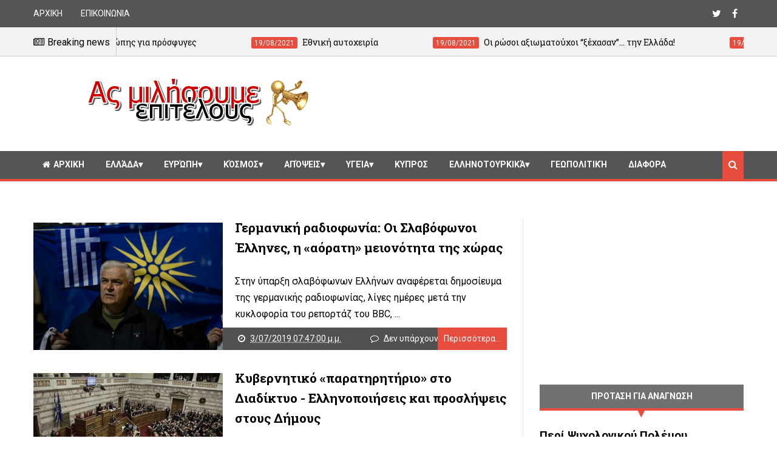

--- FILE ---
content_type: text/html; charset=utf-8
request_url: https://www.google.com/recaptcha/api2/aframe
body_size: 264
content:
<!DOCTYPE HTML><html><head><meta http-equiv="content-type" content="text/html; charset=UTF-8"></head><body><script nonce="2wWKow5JnQsLIDyrCgoivg">/** Anti-fraud and anti-abuse applications only. See google.com/recaptcha */ try{var clients={'sodar':'https://pagead2.googlesyndication.com/pagead/sodar?'};window.addEventListener("message",function(a){try{if(a.source===window.parent){var b=JSON.parse(a.data);var c=clients[b['id']];if(c){var d=document.createElement('img');d.src=c+b['params']+'&rc='+(localStorage.getItem("rc::a")?sessionStorage.getItem("rc::b"):"");window.document.body.appendChild(d);sessionStorage.setItem("rc::e",parseInt(sessionStorage.getItem("rc::e")||0)+1);localStorage.setItem("rc::h",'1769369199360');}}}catch(b){}});window.parent.postMessage("_grecaptcha_ready", "*");}catch(b){}</script></body></html>

--- FILE ---
content_type: text/javascript; charset=UTF-8
request_url: https://kostasxan.blogspot.com/feeds/posts/default/-/%CE%A5%CE%B3%CE%B5%CE%AF%CE%B1?alt=json-in-script&max-results=4&callback=jQuery1110013844247714259494_1769369191827&_=1769369191828
body_size: 15086
content:
// API callback
jQuery1110013844247714259494_1769369191827({"version":"1.0","encoding":"UTF-8","feed":{"xmlns":"http://www.w3.org/2005/Atom","xmlns$openSearch":"http://a9.com/-/spec/opensearchrss/1.0/","xmlns$blogger":"http://schemas.google.com/blogger/2008","xmlns$georss":"http://www.georss.org/georss","xmlns$gd":"http://schemas.google.com/g/2005","xmlns$thr":"http://purl.org/syndication/thread/1.0","id":{"$t":"tag:blogger.com,1999:blog-355794168076863213"},"updated":{"$t":"2026-01-19T21:06:51.964+02:00"},"category":[{"term":"Ροή"},{"term":"Ελλάδα"},{"term":"πολιτική"},{"term":"Απόψεις"},{"term":"Τουρκία"},{"term":"Κόσμος"},{"term":"Feature"},{"term":"Επώνυμα"},{"term":"Ελλάδα Πολιτική"},{"term":"Ευρώπη"},{"term":"διάφορα"},{"term":"Ελληνοτουρκικά"},{"term":"Άρθρα"},{"term":"οικονομία"},{"term":"ΗΠΑ"},{"term":"Γεωπολιτική"},{"term":"Οικονομία Ελλάδα"},{"term":"Κοινωνία"},{"term":"Μέση Ανατολή"},{"term":"Ρωσία"},{"term":"λαθρομετανάστες"},{"term":"Ισλάμ"},{"term":"Γερμανία"},{"term":"Σκόπια"},{"term":"Κύπρος"},{"term":"Αιγαίο"},{"term":"Μεσόγειος"},{"term":"Συρία"},{"term":"Θράκη"},{"term":"ΑΟΖ"},{"term":"τρομοκρατία"},{"term":"Βαλκάνια"},{"term":"ΜΜΕ"},{"term":"Εθνικά"},{"term":"μυστικές υπηρεσίες"},{"term":"Ενέργεια"},{"term":"4"},{"term":"Στρατός"},{"term":"Οικονομία Ευρώπη"},{"term":"Αλβανία"},{"term":"Λιβύη"},{"term":"εκλογές"},{"term":"ΝΑΤΟ"},{"term":"Κωνσταντίνος"},{"term":"Υγεία"},{"term":"Κούρδοι"},{"term":"Γαλλία"},{"term":"δικαιοσύνη"},{"term":"Εθνομηδενισμός"},{"term":"Παιδεία"},{"term":"Δελαστίκ"},{"term":"Ιστορία"},{"term":"Χειλαδάκης"},{"term":"Ξένη αρθρογραφία"},{"term":"Ποντίκι"},{"term":"Αστυνομία"},{"term":"Τράπεζες"},{"term":"εξοπλισμοί"},{"term":"Νέα Τάξη"},{"term":"Τουρκικό Προξενείο"},{"term":"ΕΥΠ"},{"term":"Οικονομία Κόσμος"},{"term":"Θρησκεία"},{"term":"Λυγερός"},{"term":"Ισραήλ"},{"term":"Ιταλία"},{"term":"Συνεντεύξεις"},{"term":"Βιλιάρδος"},{"term":"Ουκρανία"},{"term":"Ιράν"},{"term":"video"},{"term":"Ναυτικό"},{"term":"ΔΝΤ"},{"term":"Ρεσάλτο"},{"term":"Netakias"},{"term":"Χριστιανισμός"},{"term":"Αεροπορία"},{"term":"Αίγυπτος"},{"term":"Εκκλησία"},{"term":"παρακράτος"},{"term":"Πιπερόπουλος"},{"term":"ΟΗΕ"},{"term":"σάτυρα"},{"term":"Ορθοδοξία"},{"term":"Άρθρα1"},{"term":"Γιανναράς"},{"term":"Άρθρα2"},{"term":"Αναρμόδιος"},{"term":"Κυπριακό"},{"term":"Αγγλία"},{"term":"προπαγάνδα"},{"term":"ανθελληνισμός"},{"term":"Διπλωματία"},{"term":"ΣΥΡΙΖΑ"},{"term":"Βόρεια Ήπειρος"},{"term":"Ιγνατίου"},{"term":"Κόσμος Τουρκία"},{"term":"Κωνσταντακόπουλος"},{"term":"ΑΝΕΛ"},{"term":"Ρoή"},{"term":"Βουλγαρία"},{"term":"Καστελλόριζο"},{"term":"Κίνα"},{"term":"Ελλάδα Θράκη"},{"term":"Ιράκ"},{"term":"Αρμενία"},{"term":"ΜΚΟ"},{"term":"Κοττάκης"},{"term":"Κόσμος Κύπρος"},{"term":"Διαδίκτυο"},{"term":"ΜΙΤ"},{"term":"Μπογιόπουλος"},{"term":"Σερβία"},{"term":"Παπαθεμελής"},{"term":"παγκοσμιοποίηση"},{"term":"κουκουλοφόροι"},{"term":"Δαπέργολας"},{"term":"Πυρκαγιές"},{"term":"Δημοψήφισμα"},{"term":"Αυστρία"},{"term":"Καλεντερίδης"},{"term":"Καύκασος"},{"term":"Ελληνισμός"},{"term":"Χάρρυ Κλυνν"},{"term":"Μακεδονικό"},{"term":"Σόρος"},{"term":"Ιακωβίδης"},{"term":"English Articles"},{"term":"Κρανιδιώτης"},{"term":"Κόσοβο"},{"term":"Πολιτισμός"},{"term":"Αζερμπαϊτζάν"},{"term":"ΕΕ"},{"term":"Ροδινός"},{"term":"CIA"},{"term":"Νικολαΐδης"},{"term":"Καραμπελιάς"},{"term":"Νατσιός"},{"term":"Σαουδική Αραβία"},{"term":"Χολέβας"},{"term":"Δημοσκοπήσεις"},{"term":"Ασφάλεια"},{"term":"Ισπανία"},{"term":"Ναζί"},{"term":"Ίμια"},{"term":"Πομάκοι"},{"term":"Παναγιώτης Ήφαιστος"},{"term":"Μυστικές Οργανώσεις"},{"term":"Πυρηνικά"},{"term":"Μπακογιάννη"},{"term":"Προτάσεις"},{"term":"Πατριαρχείο"},{"term":"Εθνικισμός"},{"term":"Ναγκόρνο Καραμπάχ"},{"term":"Παπα Ηλίας"},{"term":"Καισάριος"},{"term":"Λυγερός Ν."},{"term":"Γκρίζοι Λύκοι"},{"term":"Μακεδών"},{"term":"προφητείες"},{"term":"Τσάμηδες"},{"term":"Μυστικές Εταιρείες"},{"term":"Τραϊανού"},{"term":"Αραβικός Κόσμος"},{"term":"Αρσενίου"},{"term":"Καζάκης"},{"term":"Καργάκος"},{"term":"Τασιόπουλος"},{"term":"Ευρωεκλογές"},{"term":"Up"},{"term":"Ερντογάν"},{"term":"Λιμενικό"},{"term":"Δημογραφικό"},{"term":"φασισμός"},{"term":"Γεωργία"},{"term":"Ελλάδα Οικονομία"},{"term":"Ολλανδία"},{"term":"Δικαστήριο Χάγης"},{"term":"FRONTEX"},{"term":"Μακεδονία"},{"term":"Νεγρεπόντη - Δελιβάνη"},{"term":"Ουγγαρία"},{"term":"Παραπολιτικά"},{"term":"Αθλητισμός"},{"term":"Ευρώπη Γερμανία"},{"term":"Σκοπιανό"},{"term":"Περιβάλλον"},{"term":"Αφρική"},{"term":"Anaconda"},{"term":"Άγιο Όρος"},{"term":"Σουηδία"},{"term":"πετρέλαιο"},{"term":"Εγκληματικότητα"},{"term":"Θέματα ασφάλειας"},{"term":"ανθρώπινα δικαιώματα"},{"term":"Αναρτήσεις"},{"term":"Παΐσιος"},{"term":"ΔΕΗ"},{"term":"Εργκένεκον"},{"term":"Βιβλία"},{"term":"Καραμανλής"},{"term":"Ιατρόπουλος"},{"term":"Αλ Κάιντα"},{"term":"Κατάρ"},{"term":"Κοσσυφοπέδιο"},{"term":"Μαύρη Θάλασσα"},{"term":"Θεοδωράκης"},{"term":"Ιδεοπηγή"},{"term":"Νταβούτογλου"},{"term":"Ομογένεια"},{"term":"Γκρούεφσκι"},{"term":"Σεισμός"},{"term":"Bilderberg"},{"term":"Ταλάτ"},{"term":"bloggs"},{"term":"Τουρισμός"},{"term":"Λίβανος"},{"term":"Πολωνία"},{"term":"Αφγανιστάν"},{"term":"Ομπάμα"},{"term":"Χριστόφιας"},{"term":"Ελβετία"},{"term":"φυσικό αέριο"},{"term":"UCK"},{"term":"Ειδικές Δυνάμεις"},{"term":"Πακιστάν"},{"term":"Ακρίτας"},{"term":"Βέλγιο"},{"term":"Κουρδιστάν"},{"term":"Βαρθολομαίος"},{"term":"Εθνική Άμυνα"},{"term":"Εργασιακά"},{"term":"Β. Κορέα"},{"term":"Vasko Gligorijevic"},{"term":"Πορτογαλία"},{"term":"Βρετανία"},{"term":"Εγκλήματα Πολέμου"},{"term":"Κουρδικό"},{"term":"Βενεζουέλα"},{"term":"Ιαπωνία"},{"term":"Κοντογιώργης"},{"term":"Κριμαία"},{"term":"Meyssan"},{"term":"Κρήτη"},{"term":"Μυστήρια"},{"term":"Παλαιστίνη"},{"term":"Δανία"},{"term":"Παπαχελάς"},{"term":"Ρόδος"},{"term":"ισλαμισμός"},{"term":"Indymedia"},{"term":"Βοσνία"},{"term":"Ισλανδία"},{"term":"Κοινωνία Ευρώπη"},{"term":"ΠΑΣΟΚ"},{"term":"ΡΚΚ"},{"term":"ναρκωτικά"},{"term":"Pravda"},{"term":"Γιαννακόπουλος"},{"term":"Πούτιν"},{"term":"Τουρκική Τράπεζα"},{"term":"Ziraat"},{"term":"Αυστραλία"},{"term":"Θαλαμοφύλακας"},{"term":"Ιρλανδία"},{"term":"Οπλικά Συστήματα"},{"term":"Ρουμανία"},{"term":"Ευρωπαϊκό Δικαστήριο"},{"term":"Ευρώπη Πολιτική"},{"term":"Ξάνθη"},{"term":"RT"},{"term":"Τεχνολογία"},{"term":"Χρυσή Αυγή"},{"term":"Αργεντινή"},{"term":"Ελλάδα Κοινωνία"},{"term":"Λευκορωσία"},{"term":"Οικονομία Κύπρος"},{"term":"εργασία"},{"term":"bloggers"},{"term":"Πατριάρχης"},{"term":"Ρωσικά οπλικά συστήματα"},{"term":"Ποδόσφαιρο"},{"term":"Χατζάρας"},{"term":"Έρογλου"},{"term":"Καναδάς"},{"term":"Νίμιτς"},{"term":"Σιωνισμός"},{"term":"αγνοούμενοι"},{"term":"δημοσιογραφία"},{"term":"μουσουλμάνοι"},{"term":"ΔΗΜΑΡ"},{"term":"Εβραίοι"},{"term":"Ειδικές Επιχειρήσεις"},{"term":"Κατεχόμενα"},{"term":"Νορβηγία"},{"term":"Παπα-Ηλίας"},{"term":"Παυλόπουλος"},{"term":"Ρατσισμός"},{"term":"Τσίπρας"},{"term":"Τσεχία"},{"term":"Τυνησία"},{"term":"FYROM"},{"term":"Ατζέντα 21"},{"term":"Βουλή"},{"term":"Γκιούλ"},{"term":"Ιόνιο"},{"term":"Πόντιοι"},{"term":"Χαράτσια"},{"term":"Mossad"},{"term":"Vasko"},{"term":"Αγαθονήσι"},{"term":"Αλαβάνος"},{"term":"Γάζα"},{"term":"Δωδεκάνησα"},{"term":"Ειδήσεις"},{"term":"Κοσμάς ο Αιτωλός"},{"term":"Farage"},{"term":"TTIP"},{"term":"Ασία"},{"term":"Κίσινγκερ"},{"term":"Μάκης"},{"term":"Χίος"},{"term":"βίντεο"},{"term":"μειονότητες"},{"term":"Dinucci"},{"term":"Propaganda"},{"term":"Ασκητής"},{"term":"Ασφαλιστικό"},{"term":"Διεθνής Αμνηστία"},{"term":"Ζουράρις"},{"term":"Ιερώνυμος"},{"term":"Ινδία"},{"term":"Κωνσταντινίδης"},{"term":"Μαυροβούνιο"},{"term":"Μητσοτάκης"},{"term":"Οικολόγοι"},{"term":"Οτσαλάν"},{"term":"Πόντος"},{"term":"Σομαλία"},{"term":"Slog"},{"term":"Watson"},{"term":"Γεωργακάκης"},{"term":"Γκίβαλος"},{"term":"Διεθνές Δικαστήριο"},{"term":"Ελληνική Διπλωματία"},{"term":"ΚΚΕ"},{"term":"Κωνσταντινούπολη"},{"term":"Μιλόσοσκι"},{"term":"Νέα Ελλάδα"},{"term":"Συνδικαλισμός"},{"term":"Φορολογία"},{"term":"Χαρδαβέλας"},{"term":"αυτοκίνητο"},{"term":"θρησκευτικά"},{"term":"F1"},{"term":"Keiser"},{"term":"MME"},{"term":"Βυζάντιο"},{"term":"Επιστήμη"},{"term":"Επιχειρείν"},{"term":"Ηλεκτρονικές κάρτες"},{"term":"Μουφτής"},{"term":"Μπους"},{"term":"Μυστικιστικές Οργανώσεις"},{"term":"Ν. Κορέα"},{"term":"ΝΔ"},{"term":"Ναυτιλία"},{"term":"Ουράνιο Τόξο"},{"term":"ΠΓΔΜ"},{"term":"Σκωτία"},{"term":"Engdahl"},{"term":"Iskenderov"},{"term":"Lulko"},{"term":"Βιτάλης"},{"term":"ΕΟΖ"},{"term":"Ζαγάλισα"},{"term":"ΛΑΟΣ"},{"term":"Μέγας Αλέξανδρος"},{"term":"Μαζίδης"},{"term":"Μεϊμαράκης"},{"term":"Μνημόνια"},{"term":"Μολδαβία"},{"term":"Νιγηρία"},{"term":"Παλαιστίνιοι"},{"term":"Παπανδρέου"},{"term":"Σαρκοζί"},{"term":"Τουρκικό Προξενείο Κομοτηνής"},{"term":"Τρεμόπουλος"},{"term":"Χριστόδουλος"},{"term":"Χρυσανθακόπουλος"},{"term":"δημοσκόπηση"},{"term":"Roberts"},{"term":"Ανάσταση"},{"term":"Διαπλοκή"},{"term":"Ελλάδα Κρήτη"},{"term":"Ελλάδα Μακεδονία"},{"term":"Επώνυμος"},{"term":"Ηγεμών"},{"term":"Καβάλα"},{"term":"Κοινωνία Ελλάδα"},{"term":"Κύπρος Πολιτική"},{"term":"Νεάρχου"},{"term":"Ντενκτάς"},{"term":"Ντόρα"},{"term":"Οθωμανισμός"},{"term":"Φοροδιαφυγή"},{"term":"Χάγη"},{"term":"κρυπτοχριστιανοί"},{"term":"Corbett"},{"term":"ESM"},{"term":"Estulin"},{"term":"Golem XIV"},{"term":"Hackers"},{"term":"Kόσμος"},{"term":"Oικονομία"},{"term":"Trumpet"},{"term":"UCC"},{"term":"Ανάν"},{"term":"Αττίλας 1974"},{"term":"Βαθιώτης"},{"term":"Βατικανό"},{"term":"Ε.Ε."},{"term":"ΕΚΤ"},{"term":"Ελευθεροτυπία"},{"term":"Ελληνική Γλώσσα"},{"term":"Θεσσαλονίκη"},{"term":"Ιορδανία"},{"term":"Ιός"},{"term":"Καρατζαφέρης"},{"term":"Κλίντον"},{"term":"Μακ Ντούγκαλ"},{"term":"Μεσανατολικό"},{"term":"Μπάσκετ"},{"term":"Μυστικισμός"},{"term":"Ντεντέ"},{"term":"Πιτσιρίκος"},{"term":"Σλοβενία"},{"term":"Τουρκία Κούρδοι"},{"term":"Φινλανδία"},{"term":"Ψαριανός"},{"term":"σημαία"},{"term":"συνέντευξη"},{"term":"Bancroft-Hinchey"},{"term":"Chapman"},{"term":"Chossudovsky"},{"term":"Eυρώπη"},{"term":"FBI"},{"term":"FSB"},{"term":"Henningsen"},{"term":"Macedonia"},{"term":"Nimmo"},{"term":"Nέα Τάξη"},{"term":"Salbuchi"},{"term":"Think Tanks"},{"term":"Tsilivithras"},{"term":"Ήπειρος"},{"term":"Ακριβοπούλου"},{"term":"Αλγερία"},{"term":"Αναλύσεις"},{"term":"Αντιτρομοκρατική"},{"term":"Βουκουρέστι"},{"term":"Γκιουλ"},{"term":"Ελληνοφρένεια"},{"term":"Επανάσταση"},{"term":"Εργκενέκον"},{"term":"Ιβάνοφ"},{"term":"Κακλαμάνης"},{"term":"Κλεισθένης"},{"term":"Κομοτηνή"},{"term":"Κουλουλοφόροι"},{"term":"Κούβα"},{"term":"Κόκκινος"},{"term":"Κύπρος Ενέργεια"},{"term":"Λιθουανία"},{"term":"Μάλι"},{"term":"Μαλκίδης"},{"term":"Μπασμπούγ"},{"term":"ΟΤΕ"},{"term":"Ορυκτά"},{"term":"Πάγκαλος"},{"term":"Παύλος Μελάς"},{"term":"Σημίτης"},{"term":"Σλοβακία"},{"term":"Στεφανόπουλος"},{"term":"Υπηρεσίες Ασφαλείας"},{"term":"Φανάρι"},{"term":"Χάλκη"},{"term":"θαύμα"},{"term":"παραβιάσεις"},{"term":"Chemtrails"},{"term":"EE"},{"term":"FIR"},{"term":"G20"},{"term":"Hudson"},{"term":"Klein"},{"term":"MotoGP"},{"term":"Nabucco"},{"term":"Oικονομία Ευρώπη"},{"term":"Whitney"},{"term":"Ακίνητα"},{"term":"Αντιπροπαγάνδα"},{"term":"Αρχάγγελος"},{"term":"Βάσκο Γκλιγκορίεβιτς"},{"term":"Βέτο"},{"term":"Γκλιγκορίεβιτς"},{"term":"Δημοκρατική Αναγέννηση"},{"term":"Διατροφή"},{"term":"ΕΛΔΥΚ"},{"term":"ΕΡΤ"},{"term":"Ελληνική κρίση"},{"term":"Επανάσταση 1821"},{"term":"Εταιρείες Πολέμου"},{"term":"Ευρασία"},{"term":"Ηρακλείδης"},{"term":"Κένυα"},{"term":"Καλεντερίδης Στ"},{"term":"Κωνσταντόπουλος"},{"term":"Λαζόπουλος"},{"term":"Μάλτα"},{"term":"Μέρκελ"},{"term":"Μετανάστευση"},{"term":"Μπερίσα"},{"term":"Μπολάνος"},{"term":"Νεολαία"},{"term":"Οπλοκατοχή"},{"term":"Παρίσης"},{"term":"Πομάκος"},{"term":"Πορνεία"},{"term":"ΣΥΝ"},{"term":"Σαμαράς"},{"term":"Σαμοθράκη"},{"term":"Σατανισμός"},{"term":"Συνασπισμός"},{"term":"Σχέδιο Ανάν"},{"term":"Τέμενος"},{"term":"Τουρκική Ένωση"},{"term":"Τουρκοκυπριακό"},{"term":"Τριανταφυλλόπουλος"},{"term":"Τσερβένκοφσκι"},{"term":"Υπηρεσίες Πληροφοριών"},{"term":"Ψυχολογία"},{"term":"εκπαίδευση"},{"term":"εκτελέσεις"},{"term":"στρατηγική"},{"term":"AKSH"},{"term":"Arbuthnot"},{"term":"BMW"},{"term":"Celente"},{"term":"E.C. Blog"},{"term":"Fast track"},{"term":"Filimonova"},{"term":"Golden Boys"},{"term":"Kοινωνία"},{"term":"Palast"},{"term":"Petras"},{"term":"Snyder"},{"term":"Stiglitz"},{"term":"TV NET"},{"term":"Vernochet"},{"term":"air condition"},{"term":"zeitgeist"},{"term":"Αρμαγεδών"},{"term":"Βαλλιανάτος Ε."},{"term":"Βατοπέδι"},{"term":"Βιετνάμ"},{"term":"Βοσκόπουλος"},{"term":"Γιαννιώτης"},{"term":"Γιουγκοσλαβία"},{"term":"Γκατζούλη"},{"term":"Γλέζος"},{"term":"ΕΛΙΑΜΕΠ"},{"term":"Ελύτης"},{"term":"Εξωτερική Πολιτική"},{"term":"Επαναστατικός Αγώνας"},{"term":"Επενδύσεις"},{"term":"Εσθονία"},{"term":"Ηλιάκης"},{"term":"Θέμος Αναστασιάδης"},{"term":"Ισημερινός"},{"term":"Καλλικράτης"},{"term":"Καρναβάλι"},{"term":"Κερατέα"},{"term":"Κοινοβούλιο"},{"term":"Κοινωνία ΗΠΑ"},{"term":"Κοινωνιολογία"},{"term":"Κομίνης"},{"term":"Κυβερνοπόλεμος"},{"term":"Λιμνίτης"},{"term":"Μαντατζή"},{"term":"Μασονία"},{"term":"Μεντβέντεφ"},{"term":"Μπάιντεν"},{"term":"Μπαγίς"},{"term":"Μπαρό"},{"term":"Μόνιμες διακοπές ΓΑΠ"},{"term":"Ν. Αμερική"},{"term":"Νεοκλής Σαρρής"},{"term":"Νεοφιλελευθερισμός"},{"term":"Νερό"},{"term":"Νικόλαος Μάρτης"},{"term":"Νταβός"},{"term":"ΟΣΣΑ"},{"term":"Οικονόμου"},{"term":"ΠΑΜΜΕ"},{"term":"Παιδεραστία"},{"term":"Παλαιοκώστας"},{"term":"Πανδημία"},{"term":"Πανεπιστήμια"},{"term":"Παντελής Σαββίδης"},{"term":"Παρέλαση"},{"term":"Πελοπόννησος"},{"term":"Πολεοδομία"},{"term":"Πολιτική Πυθία"},{"term":"Πολυπολιτισμικότητα"},{"term":"Πυρκαγιά"},{"term":"Πόρτα Πόρτα"},{"term":"Ράσμουνσεν"},{"term":"Ρούπελ"},{"term":"Σέκερης"},{"term":"Σέχτα"},{"term":"Σαρνίτς"},{"term":"Σεισμικά Φαινόμενα"},{"term":"Σμύρνη"},{"term":"Σολάνα"},{"term":"Στάζι"},{"term":"Τζαβέλα"},{"term":"Τρωκτικό"},{"term":"Υποκλοπές"},{"term":"Φιλονόη"},{"term":"Φλώρινα"},{"term":"Φωτιές"},{"term":"Χάραγμα"},{"term":"Χαραλαμπίδης"},{"term":"γκρίζες ζώνες"},{"term":"δαίμονες"},{"term":"εκτελέσεις αιχμαλώτων"},{"term":"εξωγήινοι"},{"term":"θητεία"},{"term":"κλιματιστικά"},{"term":"μεταμοντερνισμός"},{"term":"ορκομωσία"},{"term":"πείνα"},{"term":"πράκτορες"},{"term":"ρο"},{"term":"συλλήψεις"},{"term":"Adelmann"},{"term":"Akritas"},{"term":"Blum"},{"term":"Brown"},{"term":"Cartalucci"},{"term":"Cook"},{"term":"Cooke"},{"term":"DIA"},{"term":"Daly"},{"term":"Dolgov"},{"term":"Escobar"},{"term":"Evans-Pritchard"},{"term":"FED"},{"term":"False Flags"},{"term":"Ferguson"},{"term":"Graziani"},{"term":"Helios"},{"term":"Iσημερινός"},{"term":"Kissinger"},{"term":"Koo"},{"term":"Lermanov"},{"term":"Lukyanov"},{"term":"M.Roberts"},{"term":"MI6"},{"term":"Malishevski"},{"term":"Mezayev"},{"term":"Mross"},{"term":"Nazemroaya"},{"term":"Oliver Stone"},{"term":"OverKill"},{"term":"Paye"},{"term":"Ponzi"},{"term":"Tamayo"},{"term":"Treuhand"},{"term":"UFO"},{"term":"Vasilenko"},{"term":"Αιθιοπία"},{"term":"Γαλλία. Αεροπορία"},{"term":"Γενετική"},{"term":"Γκέιτς"},{"term":"ΔΗΚΚΙ"},{"term":"Δήμοι"},{"term":"Δήμου"},{"term":"Δίκτυο 21"},{"term":"Δίστομο"},{"term":"Δημητράς"},{"term":"Δικτακτορία"},{"term":"Διογένης"},{"term":"ΕΑΒ"},{"term":"ΕΚΑΒ"},{"term":"ΕΛΑΣ"},{"term":"ΕΛΟΤ"},{"term":"ΕΛΣΤΑΤ"},{"term":"ΕΠΟΠ"},{"term":"ΕΣΗΕΑ"},{"term":"ΕΤ"},{"term":"Ελευθερία"},{"term":"Εμβόλια"},{"term":"Εμπρησμοί Δασών"},{"term":"Εμπόριο"},{"term":"Ενδιάμεση Συμφωνία"},{"term":"Εξετάσεις"},{"term":"Επιλογές Κειμένων"},{"term":"Επιτάφιος"},{"term":"Ευαγγελάτος"},{"term":"Εφοπλιστές"},{"term":"Θέατρο"},{"term":"Ιερισσός"},{"term":"Ιησούς"},{"term":"Ιωάννης Χρυσόστομος"},{"term":"Κακαουνάκης"},{"term":"Καρπασία"},{"term":"Καστοριά"},{"term":"Κεντρική Ασία"},{"term":"Κικέρωνας"},{"term":"Κολοκοτρώνης"},{"term":"Κουβέιτ"},{"term":"Κουμουτσάκος"},{"term":"Κυπαρισσία"},{"term":"Κυπριακό Ντάουνερ"},{"term":"Κυπριακό. Χριστόφιας"},{"term":"Λάρισα"},{"term":"Λάτσης"},{"term":"Λαβρόφ"},{"term":"Λαμπράκης"},{"term":"Λιμνίτη"},{"term":"Λογοτεχνία"},{"term":"Μάαστριχτ"},{"term":"Μάντατζη"},{"term":"Μέταλλα"},{"term":"Μαδούρο"},{"term":"Μακριδάκης"},{"term":"Μαύρη Βίβλος"},{"term":"Μετσόβειο"},{"term":"Μπάχας Ζιάντ"},{"term":"Μπίλντεμπεργκ"},{"term":"Μπαχρέιν"},{"term":"Νότια Οσετία"},{"term":"ΟΠΑΠ"},{"term":"Οικονομική Έλλαδα"},{"term":"Ολυμπιακός"},{"term":"Ορθοπεδική"},{"term":"Ορθόδοξη Πίστη"},{"term":"Ουζμπεκιστάν"},{"term":"Πάσχα"},{"term":"Παλιγγενεσία"},{"term":"Παλληκαρίδης"},{"term":"Παναγιώτης Κονδύλης"},{"term":"Παντελής Οικονόμου"},{"term":"Παπα Τσαρκνιάς"},{"term":"Παπαδόπουλος Τάσσος"},{"term":"Παπαληγούρας"},{"term":"Παπαμιχαήλ"},{"term":"Παραοικονομία"},{"term":"Παραπληροφόρηση"},{"term":"Παρατηρητήριο των Συμφωνιών του Ελσίνκι"},{"term":"Πεντάγωνο"},{"term":"Περιουσίες"},{"term":"Πληροφορική"},{"term":"Πνευματισμός"},{"term":"Πορφύριος"},{"term":"Πουργουρίδης"},{"term":"Πρίνος"},{"term":"Προσωπικά δεδομένα"},{"term":"Πρωτομαγιά"},{"term":"Πρώτο Θέμα"},{"term":"Πυγμή"},{"term":"Ράις"},{"term":"Ραντάρ"},{"term":"ΣΥΝΑΣΠΙΣΜΟΣ"},{"term":"Σέπκχαρντ"},{"term":"Σέφερ"},{"term":"Σέχτα Επαναστατών"},{"term":"Σαακασβίλι"},{"term":"Σενέρ Λεβέντ"},{"term":"Σικελιανός"},{"term":"Σκακιστής"},{"term":"Σολωμού"},{"term":"Σοσιαλισμός"},{"term":"Σουδάν"},{"term":"Σοφρωνιστικό"},{"term":"Σπίθα"},{"term":"Σπηλιωτόπουλος"},{"term":"Σταμπολιάδης"},{"term":"Στρασβούργο"},{"term":"Στρατιώτης"},{"term":"Στυλιανίδης"},{"term":"Στόλος"},{"term":"Συνταξιοδοτικό"},{"term":"Σφακιανάκης"},{"term":"Σωκράτης"},{"term":"Σύνοδος Κορυφής Βουκουρεστίου"},{"term":"Τoυρκία"},{"term":"Ταξιδιωτική Οδηγία"},{"term":"Ταϊβάν"},{"term":"Ταϊλάνδη"},{"term":"Τορόντο"},{"term":"Τριβιζάς"},{"term":"Τσίμας"},{"term":"Τσετίν Μαντατζή"},{"term":"Υεμένη"},{"term":"Φαιδώρα"},{"term":"Φιλελευθερισμός"},{"term":"Φιλοσοφία"},{"term":"Χαντισέ"},{"term":"Χατζηοσμάν"},{"term":"Χειμάρρα"},{"term":"γλωσσικός χάρτης"},{"term":"ε"},{"term":"εθνική συνείδηση"},{"term":"επεισόδια"},{"term":"εσχάτη προδοσία"},{"term":"καταγγελία"},{"term":"καταλήψεις"},{"term":"ολοκαύτωμα"},{"term":"ονομασίες"},{"term":"παπα"},{"term":"παράξενα φώτα"},{"term":"πογκρόμ 55"},{"term":"προκλήσεις"},{"term":"προσβολή πιλότων"},{"term":"πύραυλοι"},{"term":"ρ"},{"term":"σάτιρα"},{"term":"στρατηγοί"},{"term":"συμφέροντα"},{"term":"συνομιλίες"},{"term":"σύμπαν"},{"term":"τεχνικά άρθρα"}],"title":{"type":"text","$t":"Ας Μιλήσουμε Επιτέλους"},"subtitle":{"type":"html","$t":""},"link":[{"rel":"http://schemas.google.com/g/2005#feed","type":"application/atom+xml","href":"https:\/\/kostasxan.blogspot.com\/feeds\/posts\/default"},{"rel":"self","type":"application/atom+xml","href":"https:\/\/www.blogger.com\/feeds\/355794168076863213\/posts\/default\/-\/%CE%A5%CE%B3%CE%B5%CE%AF%CE%B1?alt=json-in-script\u0026max-results=4"},{"rel":"alternate","type":"text/html","href":"https:\/\/kostasxan.blogspot.com\/search\/label\/%CE%A5%CE%B3%CE%B5%CE%AF%CE%B1"},{"rel":"hub","href":"http://pubsubhubbub.appspot.com/"},{"rel":"next","type":"application/atom+xml","href":"https:\/\/www.blogger.com\/feeds\/355794168076863213\/posts\/default\/-\/%CE%A5%CE%B3%CE%B5%CE%AF%CE%B1\/-\/%CE%A5%CE%B3%CE%B5%CE%AF%CE%B1?alt=json-in-script\u0026start-index=5\u0026max-results=4"}],"author":[{"name":{"$t":"Unknown"},"email":{"$t":"noreply@blogger.com"},"gd$image":{"rel":"http://schemas.google.com/g/2005#thumbnail","width":"16","height":"16","src":"https:\/\/img1.blogblog.com\/img\/b16-rounded.gif"}}],"generator":{"version":"7.00","uri":"http://www.blogger.com","$t":"Blogger"},"openSearch$totalResults":{"$t":"1215"},"openSearch$startIndex":{"$t":"1"},"openSearch$itemsPerPage":{"$t":"4"},"entry":[{"id":{"$t":"tag:blogger.com,1999:blog-355794168076863213.post-1661263532812812118"},"published":{"$t":"2021-07-28T22:24:00.000+03:00"},"updated":{"$t":"2021-07-29T10:27:35.562+03:00"},"category":[{"scheme":"http://www.blogger.com/atom/ns#","term":"Εθνομηδενισμός"},{"scheme":"http://www.blogger.com/atom/ns#","term":"Ελλάδα"},{"scheme":"http://www.blogger.com/atom/ns#","term":"Επώνυμα"},{"scheme":"http://www.blogger.com/atom/ns#","term":"Κοινωνία"},{"scheme":"http://www.blogger.com/atom/ns#","term":"Ροή"},{"scheme":"http://www.blogger.com/atom/ns#","term":"Υγεία"},{"scheme":"http://www.blogger.com/atom/ns#","term":"πολιτική"}],"title":{"type":"text","$t":"Η… αγεληδόν σκέψη"},"content":{"type":"html","$t":"\u003Cp\u003E\n\u003C\/p\u003E\u003Cp\u003E\u003C\/p\u003E\u003Cp\u003E\u003C\/p\u003E\u003Cp\u003E\u003C\/p\u003E\u003Cdiv class=\"separator\" style=\"clear: both; text-align: center;\"\u003E\u003Ca href=\"https:\/\/blogger.googleusercontent.com\/img\/b\/R29vZ2xl\/AVvXsEj-HkZ42TAJZAlMI8dC8dlUVIycnenu48Ka8c7SSYYoP_i5yQOqbyHj4ybz85wsL4bDVp8-fxo3RZldUVj9oguDkh3z0K94QRgAmLBWkEEdP2YlxsyrRPm8z7aNhwGqYrcCxz8sls58PWU\/s1068\/3-2-2-1068x623.webp\" imageanchor=\"1\" style=\"margin-left: 1em; margin-right: 1em;\"\u003E\u003Cimg border=\"0\" data-original-height=\"623\" data-original-width=\"1068\" height=\"503\" src=\"https:\/\/blogger.googleusercontent.com\/img\/b\/R29vZ2xl\/AVvXsEj-HkZ42TAJZAlMI8dC8dlUVIycnenu48Ka8c7SSYYoP_i5yQOqbyHj4ybz85wsL4bDVp8-fxo3RZldUVj9oguDkh3z0K94QRgAmLBWkEEdP2YlxsyrRPm8z7aNhwGqYrcCxz8sls58PWU\/w860-h503\/3-2-2-1068x623.webp\" width=\"860\" \/\u003E\u003C\/a\u003E\u003C\/div\u003E\u003Cbr \/\u003E\u003Cp\u003EH έλλειψη δημοκρατίας συνιστά μια αντικειμενική πραγματικότητα την οποία ο καθείς δύναται καθ' οιονδήποτε τρόπο να διαπιστώσει, ιδίως όσον αφορά την ύπαρξη ωμών παρεμβάσεων σε θεμελιώδη συνταγματικά κατοχυρωμένα δικαιώματα.\u0026nbsp;\u003C\/p\u003E\u003Cp\u003E\u003Cbr \/\u003E\u003Cspan style=\"color: #990000;\"\u003E\u003Cb\u003EΑπό τον Χαράλαμπο Β. Κατσιβαρδά \u003C\/b\u003E\u003C\/span\u003E\u003Cbr \/\u003E\u003Cbr \/\u003EΗ κοινωνική διχοστασία, ήτοι το κοινωνικό «απαρχάιντ», συνιστά ομολογία αποτυχίας της κυβερνήσεως περί της άσκησης πειθούς, με αμιγώς επιστημονικά επιχειρήματα και εν τω πλαισίω ενός υγειονομικού πλουραλισμού, αναφορικά με τον υποχρεωτικό εμβολιασμό, εις τον αντίποδα η άσκηση φαιάς προπαγάνδας διά της καθεστωτικής τηλοψίας συνιστά ανυπερθέτως μια μορφή όζοντος ολοκληρωτισμού, η οποία υποτιμά την ανθρώπινη αξία και πρωτίστως υπολαμβάνει τους πολίτες ως παθητικές δέκτες αυτής, ήτοι ως ανελεύθερα ανδράποδα, ευεπίφορα προς τη χειραγώγηση. Το αυτονόητο, πέραν της νομικίστικης ρητορικής της κυβερνήσεως περί της αποσπασματικής παράθεσης δίκην «εμβριθούς νομομαθούς», ατάκτως εριμμένων διατάξεων του Συντάγματος, καταδηλοί ανυπερθέτως μια κυβέρνηση η οποία έχει περιαχθεί εις πανικό και σπεύδει παντί τρόπω να επισπεύσει αδιακρίτως τον υποχρεωτικό εμβολιασμό. \u003Cbr \/\u003E\u003Cbr \/\u003EΤο Σύνταγμα δεν ερμηνεύεται κατά το δοκούν, αλλά συμπεριλαμβάνει όλους τους Ελληνες, δεν προβαίνει σε εξοβελισμούς ή αισχρούς χαρακτηρισμούς, προφανώς η κυβέρνηση υπόκειται εις ασφυκτική πίεση, προκειμένου να εγχειρίσει εις τα υπερεθνικά διευθυντήρια πιστοποιητικά υποτέλειας. Εκ της φασίζουσας συμπεριφοράς της κυβερνήσεως αναφύονται εύλογα ερωτήματα: πώς είναι δυνατόν λοιπόν η κυβέρνηση να υπερθεματίζει υπέρ της υγείας μας και να εξοντώνει τους μη εμβολιασμένους, τιμωρώντας με τον αποκλεισμό εκ της εργασίας τους ή επιβάλλοντάς τους να πληρώνουν διαγνωστικούς αυτοελέγχους, προκειμένου να τους στραγγαλίσουν οικονομικά και εκβιάζοντας τους τοιουτοτρόπως να τους ωθήσουν εν τέλει έμμεσα προς τον εμβολιασμό. \u003Cbr \/\u003E\u003Cbr \/\u003EΩσαύτως για ποιον λόγο τιτρώσκεται το θεμελίωδες δικαίωμα εις την εργασία, θέτοντας επ’ αορίστω έναν εργαζόμενο εις αναστολή, επειδή τόλμησε να ασκήσει το δικαίωμα επί του σώματός του; Η μανία καταδίωξης και η οιονεί ποινικοποίηση της συνταγματικώς καθώς και με διεθνείς συμβάσεις κατοχυρωμένης θεμελιώδους αρχής συναινέσεως προς μια ιατρική πράξη συνιστούν μια μορφή θεσμικού πραξικοπήματος. \u003Cbr \/\u003E\u003Cbr \/\u003EΠεραιτέρω, πώς είναι δυνατόν μια κυβέρνηση η οποία καθυβρίζει χυδαία τους σκεπτικιστές περί του εμβολίου να ενδιαφέρεται περί της υγείας των πολιτών, εφόσον δεν έχει προβεί εις ουδεμία δήλωση ανάληψης αστικών ευθυνών, εις περίπτωση αιτιώδους προκλήσεως σωματικών βλαβών, ασθενειών ή εισέτι θανάτου εις την υγεία των εμβολιασμένων. \u003Cbr \/\u003E\u003Cbr \/\u003EΕπιπροσθέτως, για ποιον λόγο άραγε να μην εμβολιάζονται οι αλλοδαποί, οι οποίοι έχουν απρόσκοπτη πρόσβαση εις τα νοσοκομεία, καθώς και εις τα μέσα μαζικής μεταφοράς, πέρα από τη δοτή πολιτική των εν Ελλάδι, ετεροκίνητων «Δούρειων Ιππων», οι οποίοι, απεργάζονται την αντικατάσταση του πληθυσμού με τους μετανάστες. \u003Cbr \/\u003E\u003Cbr \/\u003EΕν κατακλείδι, η αδιαφάνεια, ο αποκλεισμός του υγειονομικού πλουραλισμού, το ακαταδίωκτο, η ευμενής μεταχείριση προς τους αλλοδαπούς και η ποινική καταστολή δεν συνιστούν απτά στοιχεία περί της προστασίας της δημόσιας υγείας, τουναντίον αποτελούν δόλιες πρακτικές διαχείρισης των αφιονισμένων μαζών, με το πρόσχημα και εργαλείο τη συλλογική υγεία, προς εξυπηρέτηση αλλότριων εκ των επιφαινομένων συμφερόντων.\u003C\/p\u003E\u003Cp\u003E\u003Cbr \/\u003E\n\u003Cbr \/\u003E\n\u003C\/p\u003E\u003Ccenter\u003E\n\u003Cscript async=\"\" src=\"\/\/pagead2.googlesyndication.com\/pagead\/js\/adsbygoogle.js\"\u003E\u003C\/script\u003E \u003Cins class=\"adsbygoogle\" data-ad-client=\"ca-pub-2680868299830502\" data-ad-format=\"fluid\" data-ad-layout=\"in-article\" data-ad-slot=\"4259811469\" style=\"display: block; text-align: center;\"\u003E\u003C\/ins\u003E \u003Cscript\u003E\n     (adsbygoogle = window.adsbygoogle || []).push({});\n\u003C\/script\u003E\u003C\/center\u003E\n\u003Cbr \/\u003E\n\u003Cbr \/\u003E\n\n\n\n\n\u003Cbr \/\u003E\n\u003Ccenter\u003E\n\u003Ci\u003EΟι απόψεις του ιστολογίου μπορεί να μην συμπίπτουν με τα περιεχόμενα του άρθρου\u003C\/i\u003E\n\u003C\/center\u003E\n"},"link":[{"rel":"replies","type":"application/atom+xml","href":"https:\/\/kostasxan.blogspot.com\/feeds\/1661263532812812118\/comments\/default","title":"Σχόλια ανάρτησης"},{"rel":"replies","type":"text/html","href":"https:\/\/kostasxan.blogspot.com\/2021\/07\/blog-post_809.html#comment-form","title":"0 σχόλια"},{"rel":"edit","type":"application/atom+xml","href":"https:\/\/www.blogger.com\/feeds\/355794168076863213\/posts\/default\/1661263532812812118"},{"rel":"self","type":"application/atom+xml","href":"https:\/\/www.blogger.com\/feeds\/355794168076863213\/posts\/default\/1661263532812812118"},{"rel":"alternate","type":"text/html","href":"https:\/\/kostasxan.blogspot.com\/2021\/07\/blog-post_809.html","title":"Η… αγεληδόν σκέψη"}],"author":[{"name":{"$t":"Unknown"},"email":{"$t":"noreply@blogger.com"},"gd$image":{"rel":"http://schemas.google.com/g/2005#thumbnail","width":"16","height":"16","src":"https:\/\/img1.blogblog.com\/img\/b16-rounded.gif"}}],"media$thumbnail":{"xmlns$media":"http://search.yahoo.com/mrss/","url":"https:\/\/blogger.googleusercontent.com\/img\/b\/R29vZ2xl\/AVvXsEj-HkZ42TAJZAlMI8dC8dlUVIycnenu48Ka8c7SSYYoP_i5yQOqbyHj4ybz85wsL4bDVp8-fxo3RZldUVj9oguDkh3z0K94QRgAmLBWkEEdP2YlxsyrRPm8z7aNhwGqYrcCxz8sls58PWU\/s72-w860-h503-c\/3-2-2-1068x623.webp","height":"72","width":"72"},"thr$total":{"$t":"0"}},{"id":{"$t":"tag:blogger.com,1999:blog-355794168076863213.post-5285503651926452797"},"published":{"$t":"2021-07-28T22:06:00.011+03:00"},"updated":{"$t":"2021-07-29T10:09:13.001+03:00"},"category":[{"scheme":"http://www.blogger.com/atom/ns#","term":"Ελλάδα"},{"scheme":"http://www.blogger.com/atom/ns#","term":"Παιδεία"},{"scheme":"http://www.blogger.com/atom/ns#","term":"Ροή"},{"scheme":"http://www.blogger.com/atom/ns#","term":"Υγεία"},{"scheme":"http://www.blogger.com/atom/ns#","term":"διάφορα"},{"scheme":"http://www.blogger.com/atom/ns#","term":"πολιτική"}],"title":{"type":"text","$t":"Τιμωρούν τους ανεμβολίαστους δασκάλους και καθηγητές με κορωνοχαράτσι"},"content":{"type":"html","$t":"\u003Cp\u003E\n\u003C\/p\u003E\u003Cp\u003E\u003C\/p\u003E\u003Cp\u003E\u003C\/p\u003E\u003Cp\u003E\u003C\/p\u003E\u003Cdiv class=\"separator\" style=\"clear: both; text-align: center;\"\u003E\u003Ca href=\"https:\/\/blogger.googleusercontent.com\/img\/b\/R29vZ2xl\/AVvXsEjUaEe2GfQ8YcDegyeaGMmIRvYDaUvuChSwlhXEF3nDHGG4SGmykyxdXqxBGi86QVmBAD2eDFxOWKmJGMXckPCr5skmmJ6notPSWmWTyITOGeDh61FAq4vsr8MxFs0ok0xc0wp87CCDx-Q\/s1068\/daskaloi-1068x634.webp\" imageanchor=\"1\" style=\"margin-left: 1em; margin-right: 1em;\"\u003E\u003Cimg border=\"0\" data-original-height=\"634\" data-original-width=\"1068\" height=\"519\" src=\"https:\/\/blogger.googleusercontent.com\/img\/b\/R29vZ2xl\/AVvXsEjUaEe2GfQ8YcDegyeaGMmIRvYDaUvuChSwlhXEF3nDHGG4SGmykyxdXqxBGi86QVmBAD2eDFxOWKmJGMXckPCr5skmmJ6notPSWmWTyITOGeDh61FAq4vsr8MxFs0ok0xc0wp87CCDx-Q\/w874-h519\/daskaloi-1068x634.webp\" width=\"874\" \/\u003E\u003C\/a\u003E\u003C\/div\u003E\u003Cbr \/\u003E\u003Cp\u003E\u003Cspan style=\"color: #990000;\"\u003E\u003Cb\u003E\u003Cspan style=\"font-family: georgia;\"\u003E\u003Cspan style=\"font-size: x-large;\"\u003EΘα πληρώνουν από την τσέπη τους στο rapid test \u003C\/span\u003E\u003C\/span\u003E\u003C\/b\u003E\u003C\/span\u003E\u003Cbr \/\u003E\u003Cbr \/\u003EΈνα μόλις βήμα πριν αποφασιστεί ο υποχρεωτικός εμβολιασμός δασκάλων και καθηγητών, η κυβέρνηση προειδοποιεί ότι θα «τιμωρηθούν» όσοι δεν έχουν εμβολιαστεί επωμιζόμενοι το κόστος των υποχρεωτικών rapid test. \u003Cbr \/\u003E\u003Cbr \/\u003EΜε νέα τροπολογία που κατέθεσε η υπουργός Παιδείας Νίκη Κεραμέως στη Βουλή, οι ανεμβολίαστοι δάσκαλοι και καθηγητές θα πρέπει να βάλουν βαθιά το χέρι στη τσέπη προκειμένου να μπουν στην τάξη και να παραδώσουν μάθημα. Σύμφωνα με όσα θεσπίστηκαν, δάσκαλοι και καθηγητές που έχουν εμβολιαστεί, θα πρέπει να προσκομίσουν βεβαίωση νόσησης, διαφορετικά θα είναι υποχρεωμένοι να υποβάλλονται σε rapid test ή PCR. Διαφορετικά, προβλέπεται απαγόρευση εισόδου, αναστολή καθηκόντων, περικοπή μισθού και μη-προσμέτρηση υπηρεσίας. \u003Cbr \/\u003E\u003Cbr \/\u003EΣτο άρθρο 1 της τροπολογίας αναφέρεται: «Στην περίπτωση εκείνη που μόνιμοι ή απασχολούμενοι με σύμβαση εργασίας ιδιωτικού δικαίου ορισμένου χρόνου εκπαιδευτικοί και μέλη ΕΕΠ-ΕΒΠ δεν προσκομίσουν πιστοποιητικό ή βεβαίωση εμβολιασμού, νόσησης ή αρνητικού διαγνωστικού ελέγχου, σύμφωνα με τα ειδικότερα προβλεπόμενα στην παρ. 1, τότε δεν τους επιτρέπεται η είσοδος στην σχολικές μονάδες, στις οποίες υπηρετούν και επέρχονται οι εξής συνέπειες: \u003Cbr \/\u003E\u003Cbr \/\u003Eα) Στους μόνιμους εκπαιδευτικούς και τα μέλη ΕΕΠ-ΕΒΠ, με απόφαση του διευθυντή εκπαίδευσης επιβάλλεται, κατά παρέκκλιση κάθε άλλης γενικής και ειδικής διάταξης, το ειδικό διοικητικό μέτρο της αναστολή καθηκόντων για επιτακτικούς λόγους προστασίας της δημόσιας υγείας. Κατά το χρόνο αναστολή καθηκόντων, ο οποίος δε λογίζεται ως χρόνος πραγματικής δημόσιας υπηρεσίας, δεν καταβάλλονται οι αποδοχές. Με όμοια απόφαση αίρεται η αναστολή, εφόσον προσκομίζεται πιστοποιητικό ή βεβαίωση εμβολιασμού, νόσησης ή αρνητικού διαγνωστικού ελέγχου, σύμφωνα με τα ειδικότερα προβλεπόμενα στην παρ. 1. \u003Cbr \/\u003E\u003Cbr \/\u003Eβ) Οι προσωρινοί αναπληρωτές και ωρομίσθιοι εκπαιδευτικοί, καθώς και τα μέλη ΕΕΠ-ΕΒΠ, οι οποίοι κατά την ημέρα ανάληψης υπηρεσίας δεν προσκομίζουν στο Διευθυντή\/Προϊστάμενο της οικίας σχολικής μονάδας, στον Προϊστάμενο των Κέντρων Διεπιστημονικής Αξιολόγησης, Συμβουλευτικής και Υποστήριξης (ΚΕΔΑΣΥ), στον Προϊστάμενο των Κέντρων Εκπαίδευσης για το Περιβάλλον και την Αειφορία (ΚΕΠΕΑ), στον Διευθυντή Εκπαίδευσης ή στον Περιφερειακό Διευθυντή Εκπαίδευση, πιστοποιητικό ή βεβαίωση εμβολιασμού, νόσησης ή αρνητικού διαγνωστικού ελέγχου, σύμφωνα με τα ειδικότερα προβλεπόμενα στην παρ.1, δεν αναλαμβάνουν υπηρεσία. \u003Cbr \/\u003E\u003Cbr \/\u003E\u003Ca href=\"https:\/\/www.newsbreak.gr\/wp-content\/uploads\/2021\/07\/document-13.pdf\" target=\"_blank\"\u003E\u003Cspan style=\"color: #cc0000;\"\u003E\u003Cb\u003EΜε απόφαση του Υπουργού Παιδείας \u0026amp; Θρησκευμάτων\u003C\/b\u003E\u003C\/span\u003E\u003C\/a\u003E δύναται να καθορίζονται περαιτέρω συνέπειες στην περίπτωση επανειλημμένης παράβασης της παρούσας περίπτωσης».\u003C\/p\u003E\u003Cp\u003E\u003Cbr \/\u003E\n\u003Cbr \/\u003E\n\u003C\/p\u003E\u003Ccenter\u003E\n\u003Cscript async=\"\" src=\"\/\/pagead2.googlesyndication.com\/pagead\/js\/adsbygoogle.js\"\u003E\u003C\/script\u003E \u003Cins class=\"adsbygoogle\" data-ad-client=\"ca-pub-2680868299830502\" data-ad-format=\"fluid\" data-ad-layout=\"in-article\" data-ad-slot=\"4259811469\" style=\"display: block; text-align: center;\"\u003E\u003C\/ins\u003E \u003Cscript\u003E\n     (adsbygoogle = window.adsbygoogle || []).push({});\n\u003C\/script\u003E\u003C\/center\u003E\n\u003Cbr \/\u003E\n\u003Cbr \/\u003E\n\n\n\n\n\u003Cbr \/\u003E\n\u003Ccenter\u003E\n\u003Ci\u003EΟι απόψεις του ιστολογίου μπορεί να μην συμπίπτουν με τα περιεχόμενα του άρθρου\u003C\/i\u003E\n\u003C\/center\u003E\n"},"link":[{"rel":"replies","type":"application/atom+xml","href":"https:\/\/kostasxan.blogspot.com\/feeds\/5285503651926452797\/comments\/default","title":"Σχόλια ανάρτησης"},{"rel":"replies","type":"text/html","href":"https:\/\/kostasxan.blogspot.com\/2021\/07\/blog-post_146.html#comment-form","title":"2 σχόλια"},{"rel":"edit","type":"application/atom+xml","href":"https:\/\/www.blogger.com\/feeds\/355794168076863213\/posts\/default\/5285503651926452797"},{"rel":"self","type":"application/atom+xml","href":"https:\/\/www.blogger.com\/feeds\/355794168076863213\/posts\/default\/5285503651926452797"},{"rel":"alternate","type":"text/html","href":"https:\/\/kostasxan.blogspot.com\/2021\/07\/blog-post_146.html","title":"Τιμωρούν τους ανεμβολίαστους δασκάλους και καθηγητές με κορωνοχαράτσι"}],"author":[{"name":{"$t":"Unknown"},"email":{"$t":"noreply@blogger.com"},"gd$image":{"rel":"http://schemas.google.com/g/2005#thumbnail","width":"16","height":"16","src":"https:\/\/img1.blogblog.com\/img\/b16-rounded.gif"}}],"media$thumbnail":{"xmlns$media":"http://search.yahoo.com/mrss/","url":"https:\/\/blogger.googleusercontent.com\/img\/b\/R29vZ2xl\/AVvXsEjUaEe2GfQ8YcDegyeaGMmIRvYDaUvuChSwlhXEF3nDHGG4SGmykyxdXqxBGi86QVmBAD2eDFxOWKmJGMXckPCr5skmmJ6notPSWmWTyITOGeDh61FAq4vsr8MxFs0ok0xc0wp87CCDx-Q\/s72-w874-h519-c\/daskaloi-1068x634.webp","height":"72","width":"72"},"thr$total":{"$t":"2"}},{"id":{"$t":"tag:blogger.com,1999:blog-355794168076863213.post-3274896709883892803"},"published":{"$t":"2021-07-27T23:59:00.000+03:00"},"updated":{"$t":"2021-07-28T12:04:22.591+03:00"},"category":[{"scheme":"http://www.blogger.com/atom/ns#","term":"Ελλάδα"},{"scheme":"http://www.blogger.com/atom/ns#","term":"Ευρώπη"},{"scheme":"http://www.blogger.com/atom/ns#","term":"Ροή"},{"scheme":"http://www.blogger.com/atom/ns#","term":"Υγεία"},{"scheme":"http://www.blogger.com/atom/ns#","term":"διάφορα"}],"title":{"type":"text","$t":"«Βόμβα» για τα εμβόλια mRNA"},"content":{"type":"html","$t":"\u003Cp\u003E\n\u003C\/p\u003E\u003Cp\u003E\u003C\/p\u003E\u003Cp\u003E\u003C\/p\u003E\u003Cdiv class=\"separator\" style=\"clear: both; text-align: center;\"\u003E\u003Ca href=\"https:\/\/blogger.googleusercontent.com\/img\/b\/R29vZ2xl\/AVvXsEjLUgavHNLAnUhijyNcRF9H_swLPnZNihuQexyJ9Gke2AEig9Tb7BpHpl11ufXUJWJGBoPJDQBL5_uH9AlaZMTfJSi-7czhJuECsD6Fwn3NewVMfGqEZ8CdEXt879l7L-g4o_CnGOBjtSI\/s1068\/emvolio-mrna-1068x640.webp\" imageanchor=\"1\" style=\"margin-left: 1em; margin-right: 1em;\"\u003E\u003Cimg border=\"0\" data-original-height=\"640\" data-original-width=\"1068\" height=\"532\" src=\"https:\/\/blogger.googleusercontent.com\/img\/b\/R29vZ2xl\/AVvXsEjLUgavHNLAnUhijyNcRF9H_swLPnZNihuQexyJ9Gke2AEig9Tb7BpHpl11ufXUJWJGBoPJDQBL5_uH9AlaZMTfJSi-7czhJuECsD6Fwn3NewVMfGqEZ8CdEXt879l7L-g4o_CnGOBjtSI\/w887-h532\/emvolio-mrna-1068x640.webp\" width=\"887\" \/\u003E\u003C\/a\u003E\u003C\/div\u003E\u003Cbr \/\u003E\u003Cp\u003E\u003Cspan style=\"color: #990000;\"\u003E\u003Cb\u003E\u003Cspan style=\"font-family: georgia;\"\u003E\u003Cspan style=\"font-size: x-large;\"\u003EΜυοκαρδίτιδα και περικαρδίτιδα επιβεβαιωμένες παρενέργειες \u003C\/span\u003E\u003C\/span\u003E\u003C\/b\u003E\u003C\/span\u003E\u003Cbr \/\u003E\u003Cb\u003E\u003Cspan style=\"font-size: x-large;\"\u003EΕπίσημη ενημέρωση των ευρημάτων της έρευνας στα νοσοκομεία της χώρας \u003C\/span\u003E\u003C\/b\u003E\u003Cbr \/\u003E\u003Cspan style=\"color: #0b5394;\"\u003E\u003Cb\u003E\u003Cspan style=\"font-size: x-large;\"\u003EΠοια συμπτώματα πρέπει να μας ανησυχήσουν\u0026nbsp;\u003C\/span\u003E\u003C\/b\u003E\u003C\/span\u003E\u003C\/p\u003E\u003Cp\u003E\u003Cbr \/\u003E Ο Ευρωπαϊκός Οργανισμός Φαρμάκων κατέληξε στο συμπέρασμα ότι «υφίσταται τουλάχιστον εύλογη πιθανότητα αιτιώδους συσχέτισης» μεταξύ των δύο εμβολίων κατά του κορωνοϊού τεχνολογίας mRNA και της μυοκαρδίτιδας και περικαρδίτιδας. Δηλαδή των εμβολίων Pfizer και Moderna. \u003Cbr \/\u003E\u003Cbr \/\u003EΕίναι οι πρώτες επισήμως καταγεγραμμένες (σοβαρές) παρενέργειες των συγκεκριμένων εμβολίων, αν και στην επιστολή σημειώνεται ότι τα περιστατικά είναι ελάχιστα και δεν θα πρέπει να προκαλούν ανησυχία. Το όφελος από τον εμβολιασμό είναι απείρως μεγαλύτερο από τον κίνδυνο των παρενεργειών.\u003C\/p\u003E\u003Cp\u003E\u003Cbr \/\u003E Αμέσως ο ΕΟΦ ενημέρωσε το υπουργείο υγείας για το θέμα, προσκομίζοντας μάλιστα την σχετική επιστολή των δύο εταιριών με τα ευρήματα της έρευνας που διεξήγαγαν για την υπόθεση. Το υπουργείο με τη σειρά του ενημέρωσε τις περιφερειακές διευθύνσεις και επακόλουθα ενημερώθηκαν όλα τα κέντρα υγείας της χώρας. \u003Cbr \/\u003E\u003Cbr \/\u003E\u003Cu\u003E\u003Cb\u003EΔείτε το απόσπασμα της ενημερωτικής επιστολής:\u003C\/b\u003E\u003C\/u\u003E\u003Cbr \/\u003E\u003Cbr \/\u003E \u003C\/p\u003E\u003Cdiv class=\"separator\" style=\"clear: both; text-align: center;\"\u003E\u003Ca href=\"https:\/\/blogger.googleusercontent.com\/img\/b\/R29vZ2xl\/AVvXsEg7dJ5NrAazzgdNM5MNo3y33TWFUp7a4zg6u2mUE1dJBaXFhSavH8hjbMmu0_YCeqpvyzoyY4_NwVcT_wSL0jRSX87Tpr8y3O_aa43k5xZaw4zQH_ACnLxE9P6gbWqN9iti96e_Y8bJNVc\/s696\/B53C665C-62A9-40B9-9900-807279AFC298-696x350.webp\" imageanchor=\"1\" style=\"margin-left: 1em; margin-right: 1em;\"\u003E\u003Cimg border=\"0\" data-original-height=\"350\" data-original-width=\"696\" height=\"322\" src=\"https:\/\/blogger.googleusercontent.com\/img\/b\/R29vZ2xl\/AVvXsEg7dJ5NrAazzgdNM5MNo3y33TWFUp7a4zg6u2mUE1dJBaXFhSavH8hjbMmu0_YCeqpvyzoyY4_NwVcT_wSL0jRSX87Tpr8y3O_aa43k5xZaw4zQH_ACnLxE9P6gbWqN9iti96e_Y8bJNVc\/w640-h322\/B53C665C-62A9-40B9-9900-807279AFC298-696x350.webp\" width=\"640\" \/\u003E\u003C\/a\u003E\u003C\/div\u003E\u003Cp\u003E Να σημειωθεί ότι ο αμερικανικός FDA είχε συμπεριλάβει επίσημα τις συγκεκριμένες παρενέργειες στο ενημερωτικό του δελτίο εδώ και ένα μήνα. \u003Cbr \/\u003E\u003Cbr \/\u003E\u003Cu\u003E\u003Cb\u003EΟλόκληρο το κείμενο του ΕΟΦ: \u003C\/b\u003E\u003C\/u\u003E\u003Cbr \/\u003E\u003Cbr \/\u003EΠεριστατικά μυοκαρδίτιδας και περικαρδίτιδας έχουν αναφερθεί πολύ σπάνια κατόπιν εμβολιασμού με τα Comirnaty (BIONTECH\/PFIZER) και Spikevax (MODERNA BIOTECH SPAIN, S.L) mRNA εμβόλια έναντι της COVID-19. \u003Cbr \/\u003E\u003Cbr \/\u003EΤα περιστατικά εμφανίστηκαν κυρίως εντός 14 ημερών μετά τον εμβολιασμό, πιο συχνά μετά τη δεύτερη δόση και σε νεότερους άνδρες. \u003Cbr \/\u003E\u003Cbr \/\u003EΤα διαθέσιμα δεδομένα δείχνουν ότι η κλινική πορεία της μυοκαρδίτιδας και περικαρδίτιδας μετά τον εμβολιασμό είναι παρόμοια με την πορεία της μυοκαρδίτιδας και περικαρδίτιδας στον γενικό πληθυσμό. \u003Cbr \/\u003E\u003Cbr \/\u003EΟι επαγγελματίες Υγείας πρέπει να είναι σε εγρήγορση για τα σημεία και συμπτώματα μυοκαρδίτιδας και περικαρδίτιδας. \u003Cbr \/\u003E\u003Cbr \/\u003EΟι επαγγελματίες Υγείας πρέπει να συμβουλεύουν τους εμβολιασθέντες να αναζητήσουν άμεση ιατρική φροντίδα σε περίπτωση που νιώσουν πόνο στο στήθος, δύσπνοια ή αίσθημα παλμών. \u003Cbr \/\u003E\u003Cbr \/\u003E\u003Cb\u003E\u003Cspan style=\"font-size: large;\"\u003EΠοια είναι τα συμπτώματα που θα πρέπει να μας ανησυχήσουν \u003C\/span\u003E\u003C\/b\u003E\u003Cbr \/\u003E\u003Cbr \/\u003EΤα συμπώματα που έχει ο ασθενής και μπορεί να υποδηλώνουν τις συγκεκριμένες παρενέργειες είναι: πυρετός, πόνος στο στήθος, μυϊκοί πόνοι, δύσπνοια, κόπωση, ταχυκαρδία και οίδημα στα πόδια. \u003Cbr \/\u003E\u003Cbr \/\u003EΕάν παρατηρήσετε τέτοια συμπτώματα μετά και την δεύτερη δόση του εμβολίου, καλό θα είναι να μιλήσετε άμεσα με τον γιατρό σας.\u003C\/p\u003E\u003Cp\u003E\u0026nbsp;\u003C\/p\u003E\u003Cp\u003E\u003Cbr \/\u003E\n\u003Cbr \/\u003E\n\u003C\/p\u003E\u003Ccenter\u003E\n\u003Cscript async=\"\" src=\"\/\/pagead2.googlesyndication.com\/pagead\/js\/adsbygoogle.js\"\u003E\u003C\/script\u003E \u003Cins class=\"adsbygoogle\" data-ad-client=\"ca-pub-2680868299830502\" data-ad-format=\"fluid\" data-ad-layout=\"in-article\" data-ad-slot=\"4259811469\" style=\"display: block; text-align: center;\"\u003E\u003C\/ins\u003E \u003Cscript\u003E\n     (adsbygoogle = window.adsbygoogle || []).push({});\n\u003C\/script\u003E\u003C\/center\u003E\n\u003Cbr \/\u003E\n\u003Cbr \/\u003E\n\n\n\n\n\u003Cbr \/\u003E\n\u003Ccenter\u003E\n\u003Ci\u003EΟι απόψεις του ιστολογίου μπορεί να μην συμπίπτουν με τα περιεχόμενα του άρθρου\u003C\/i\u003E\n\u003C\/center\u003E\n"},"link":[{"rel":"replies","type":"application/atom+xml","href":"https:\/\/kostasxan.blogspot.com\/feeds\/3274896709883892803\/comments\/default","title":"Σχόλια ανάρτησης"},{"rel":"replies","type":"text/html","href":"https:\/\/kostasxan.blogspot.com\/2021\/07\/mrna.html#comment-form","title":"2 σχόλια"},{"rel":"edit","type":"application/atom+xml","href":"https:\/\/www.blogger.com\/feeds\/355794168076863213\/posts\/default\/3274896709883892803"},{"rel":"self","type":"application/atom+xml","href":"https:\/\/www.blogger.com\/feeds\/355794168076863213\/posts\/default\/3274896709883892803"},{"rel":"alternate","type":"text/html","href":"https:\/\/kostasxan.blogspot.com\/2021\/07\/mrna.html","title":"«Βόμβα» για τα εμβόλια mRNA"}],"author":[{"name":{"$t":"Unknown"},"email":{"$t":"noreply@blogger.com"},"gd$image":{"rel":"http://schemas.google.com/g/2005#thumbnail","width":"16","height":"16","src":"https:\/\/img1.blogblog.com\/img\/b16-rounded.gif"}}],"media$thumbnail":{"xmlns$media":"http://search.yahoo.com/mrss/","url":"https:\/\/blogger.googleusercontent.com\/img\/b\/R29vZ2xl\/AVvXsEjLUgavHNLAnUhijyNcRF9H_swLPnZNihuQexyJ9Gke2AEig9Tb7BpHpl11ufXUJWJGBoPJDQBL5_uH9AlaZMTfJSi-7czhJuECsD6Fwn3NewVMfGqEZ8CdEXt879l7L-g4o_CnGOBjtSI\/s72-w887-h532-c\/emvolio-mrna-1068x640.webp","height":"72","width":"72"},"thr$total":{"$t":"2"}},{"id":{"$t":"tag:blogger.com,1999:blog-355794168076863213.post-5040250089649958357"},"published":{"$t":"2021-07-27T10:43:00.003+03:00"},"updated":{"$t":"2021-07-27T17:33:31.920+03:00"},"category":[{"scheme":"http://www.blogger.com/atom/ns#","term":"Απόψεις"},{"scheme":"http://www.blogger.com/atom/ns#","term":"Ελλάδα"},{"scheme":"http://www.blogger.com/atom/ns#","term":"Ροή"},{"scheme":"http://www.blogger.com/atom/ns#","term":"Υγεία"},{"scheme":"http://www.blogger.com/atom/ns#","term":"πολιτική"}],"title":{"type":"text","$t":"Συνεχίζεται ο εκβιασμός της κυβέρνησης για τα εμβόλια"},"content":{"type":"html","$t":"\u003Cp\u003E\n\u003C\/p\u003E\u003Cp\u003E\u003C\/p\u003E\u003Cp\u003E\u003C\/p\u003E\u003Cp\u003E\u003C\/p\u003E\u003Cdiv class=\"separator\" style=\"clear: both; text-align: center;\"\u003E\u003Ca href=\"https:\/\/blogger.googleusercontent.com\/img\/b\/R29vZ2xl\/AVvXsEhjq67fV5FabF22Jiu0vpPkWv1cevMrBNbDNNFei0pjTAQw1QpBCG8SHHfOMRUVud7rTlppHtpYWTiUExInGk678eEJI_lrPqmVQL8tv4HRNiLQ7ewD5y6a2xlhtUINCcW-jKjXnLuZNrI\/s768\/emvolio-18.webp\" imageanchor=\"1\" style=\"margin-left: 1em; margin-right: 1em;\"\u003E\u003Cimg border=\"0\" data-original-height=\"378\" data-original-width=\"768\" height=\"487\" src=\"https:\/\/blogger.googleusercontent.com\/img\/b\/R29vZ2xl\/AVvXsEhjq67fV5FabF22Jiu0vpPkWv1cevMrBNbDNNFei0pjTAQw1QpBCG8SHHfOMRUVud7rTlppHtpYWTiUExInGk678eEJI_lrPqmVQL8tv4HRNiLQ7ewD5y6a2xlhtUINCcW-jKjXnLuZNrI\/w986-h487\/emvolio-18.webp\" width=\"986\" \/\u003E\u003C\/a\u003E\u003C\/div\u003E\u003Cbr \/\u003E\u003Cp\u003E\u003Cspan style=\"color: #990000;\"\u003E\u003Cb\u003E\u003Cspan style=\"font-family: georgia;\"\u003E\u003Cspan style=\"font-size: x-large;\"\u003E«Ή εμβολιάζεσαι ή μπαίνεις σε αναστολή, και μένεις απλήρωτος!» \u003C\/span\u003E\u003C\/span\u003E\u003C\/b\u003E\u003C\/span\u003E\u003Cbr \/\u003E\u003Cbr \/\u003EΔεν έχουν τέλος οι προκλητικές δηλώσεις των υπουργών της κυβέρνησης του Κυριάκου Μητσοτάκη. Με εκβιασμούς και απειλές προσπαθούν να οδηγήσουν με το ζόρι τους πολίτες που δεν θέλουν -από επιλογή τους- να εμβολιαστούν.\u0026nbsp;\u003C\/p\u003E\u003Cp\u003E\u003Cbr \/\u003E\u003Cb\u003E\u003Cspan style=\"font-size: large;\"\u003EΚαι σε αναστολή και απλήρωτος ο ανεμβολίαστος! \u003C\/span\u003E\u003C\/b\u003E\u003Cbr \/\u003E\u003Cbr \/\u003E«Θέλουμε να βγάλουμε τον εργαζόμενο που δεν εμβολιάζεται από το σύστημα υγείας που εργάζεται γιατί αποτελεί κίνδυνο για τους ασθενείς. Γι’ αυτό και μπαίνει σε αναστολή. Για όσο διαρκέσει η αναστολή, δεν θα εισπράττει μισθό», ανέφερε προκλητικά ο υπουργός Εσωτερικών, Μάκης Βορίδης, ενώ δεν παρέλειψε να επισημάνει ότι θα γίνει επαναξιολόγηση τον Οκτώβριο για τους ανεμβολίαστους υπαλλήλους σε αναστολή.\u0026nbsp;\u003C\/p\u003E\u003Cp\u003E\u003Cbr \/\u003E\u003Cb\u003E\u003Cspan style=\"font-size: large;\"\u003EΤώρα την υποχρεωτικότητα θα την αποφασίσουν οι λοιμωξιολόγοι…. \u003C\/span\u003E\u003C\/b\u003E\u003Cbr \/\u003E\u003Cbr \/\u003EΑναφορικά με το αν η κυβέρνηση προτίθεται να επεκτείνει την υποχρεωτικότητα του εμβολιασμού και σε άλλους κλάδους εργαζομένων, όπως για παράδειγμα στις Ένοπλες Δυνάμεις και τους εκπαιδευτικούς, ο Μάκης Βορίδης τόνισε ότι αναμένονται οι απόψεις των λοιμωξιολόγων για να αποφασιστεί κάτι τέτοιο.\u003Cbr \/\u003E\u003Cbr \/\u003EΑπό τις δηλώσεις του Μάκη Βορίδη που προκάλεσε τον μεγαλύτερο προβληματισμό ήταν εκείνη που έκανε λόγω περί… συμμόρφωσης! «Φαίνεται πως υπάρχει πολύ μεγάλη συμμόρφωση από την πλευρά των πολιτών» είπε χαρακτηριστικά…\u003C\/p\u003E\u003Cp\u003E\u003Cbr \/\u003E\n\u003Cbr \/\u003E\n\u003C\/p\u003E\u003Ccenter\u003E\n\u003Cscript async=\"\" src=\"\/\/pagead2.googlesyndication.com\/pagead\/js\/adsbygoogle.js\"\u003E\u003C\/script\u003E \u003Cins class=\"adsbygoogle\" data-ad-client=\"ca-pub-2680868299830502\" data-ad-format=\"fluid\" data-ad-layout=\"in-article\" data-ad-slot=\"4259811469\" style=\"display: block; text-align: center;\"\u003E\u003C\/ins\u003E \u003Cscript\u003E\n     (adsbygoogle = window.adsbygoogle || []).push({});\n\u003C\/script\u003E\u003C\/center\u003E\n\u003Cbr \/\u003E\n\u003Cbr \/\u003E\n\n\n\n\n\u003Cbr \/\u003E\n\u003Ccenter\u003E\n\u003Ci\u003EΟι απόψεις του ιστολογίου μπορεί να μην συμπίπτουν με τα περιεχόμενα του άρθρου\u003C\/i\u003E\n\u003C\/center\u003E\n"},"link":[{"rel":"replies","type":"application/atom+xml","href":"https:\/\/kostasxan.blogspot.com\/feeds\/5040250089649958357\/comments\/default","title":"Σχόλια ανάρτησης"},{"rel":"replies","type":"text/html","href":"https:\/\/kostasxan.blogspot.com\/2021\/07\/blog-post_973.html#comment-form","title":"1 σχόλια"},{"rel":"edit","type":"application/atom+xml","href":"https:\/\/www.blogger.com\/feeds\/355794168076863213\/posts\/default\/5040250089649958357"},{"rel":"self","type":"application/atom+xml","href":"https:\/\/www.blogger.com\/feeds\/355794168076863213\/posts\/default\/5040250089649958357"},{"rel":"alternate","type":"text/html","href":"https:\/\/kostasxan.blogspot.com\/2021\/07\/blog-post_973.html","title":"Συνεχίζεται ο εκβιασμός της κυβέρνησης για τα εμβόλια"}],"author":[{"name":{"$t":"Unknown"},"email":{"$t":"noreply@blogger.com"},"gd$image":{"rel":"http://schemas.google.com/g/2005#thumbnail","width":"16","height":"16","src":"https:\/\/img1.blogblog.com\/img\/b16-rounded.gif"}}],"media$thumbnail":{"xmlns$media":"http://search.yahoo.com/mrss/","url":"https:\/\/blogger.googleusercontent.com\/img\/b\/R29vZ2xl\/AVvXsEhjq67fV5FabF22Jiu0vpPkWv1cevMrBNbDNNFei0pjTAQw1QpBCG8SHHfOMRUVud7rTlppHtpYWTiUExInGk678eEJI_lrPqmVQL8tv4HRNiLQ7ewD5y6a2xlhtUINCcW-jKjXnLuZNrI\/s72-w986-h487-c\/emvolio-18.webp","height":"72","width":"72"},"thr$total":{"$t":"1"}}]}});

--- FILE ---
content_type: text/javascript; charset=UTF-8
request_url: https://kostasxan.blogspot.com/feeds/posts/default?alt=json-in-script&callback=jQuery1110013844247714259494_1769369191835&_=1769369191836
body_size: 96499
content:
// API callback
jQuery1110013844247714259494_1769369191835({"version":"1.0","encoding":"UTF-8","feed":{"xmlns":"http://www.w3.org/2005/Atom","xmlns$openSearch":"http://a9.com/-/spec/opensearchrss/1.0/","xmlns$blogger":"http://schemas.google.com/blogger/2008","xmlns$georss":"http://www.georss.org/georss","xmlns$gd":"http://schemas.google.com/g/2005","xmlns$thr":"http://purl.org/syndication/thread/1.0","id":{"$t":"tag:blogger.com,1999:blog-355794168076863213"},"updated":{"$t":"2026-01-19T21:06:51.964+02:00"},"category":[{"term":"Ροή"},{"term":"Ελλάδα"},{"term":"πολιτική"},{"term":"Απόψεις"},{"term":"Τουρκία"},{"term":"Κόσμος"},{"term":"Feature"},{"term":"Επώνυμα"},{"term":"Ελλάδα Πολιτική"},{"term":"Ευρώπη"},{"term":"διάφορα"},{"term":"Ελληνοτουρκικά"},{"term":"Άρθρα"},{"term":"οικονομία"},{"term":"ΗΠΑ"},{"term":"Γεωπολιτική"},{"term":"Οικονομία Ελλάδα"},{"term":"Κοινωνία"},{"term":"Μέση Ανατολή"},{"term":"Ρωσία"},{"term":"λαθρομετανάστες"},{"term":"Ισλάμ"},{"term":"Γερμανία"},{"term":"Σκόπια"},{"term":"Κύπρος"},{"term":"Αιγαίο"},{"term":"Μεσόγειος"},{"term":"Συρία"},{"term":"Θράκη"},{"term":"ΑΟΖ"},{"term":"τρομοκρατία"},{"term":"Βαλκάνια"},{"term":"ΜΜΕ"},{"term":"Εθνικά"},{"term":"μυστικές υπηρεσίες"},{"term":"Ενέργεια"},{"term":"4"},{"term":"Στρατός"},{"term":"Οικονομία Ευρώπη"},{"term":"Αλβανία"},{"term":"Λιβύη"},{"term":"εκλογές"},{"term":"ΝΑΤΟ"},{"term":"Κωνσταντίνος"},{"term":"Υγεία"},{"term":"Κούρδοι"},{"term":"Γαλλία"},{"term":"δικαιοσύνη"},{"term":"Εθνομηδενισμός"},{"term":"Παιδεία"},{"term":"Δελαστίκ"},{"term":"Ιστορία"},{"term":"Χειλαδάκης"},{"term":"Ξένη αρθρογραφία"},{"term":"Ποντίκι"},{"term":"Αστυνομία"},{"term":"Τράπεζες"},{"term":"εξοπλισμοί"},{"term":"Νέα Τάξη"},{"term":"Τουρκικό Προξενείο"},{"term":"ΕΥΠ"},{"term":"Οικονομία Κόσμος"},{"term":"Θρησκεία"},{"term":"Λυγερός"},{"term":"Ισραήλ"},{"term":"Ιταλία"},{"term":"Συνεντεύξεις"},{"term":"Βιλιάρδος"},{"term":"Ουκρανία"},{"term":"Ιράν"},{"term":"video"},{"term":"Ναυτικό"},{"term":"ΔΝΤ"},{"term":"Ρεσάλτο"},{"term":"Netakias"},{"term":"Χριστιανισμός"},{"term":"Αεροπορία"},{"term":"Αίγυπτος"},{"term":"Εκκλησία"},{"term":"παρακράτος"},{"term":"Πιπερόπουλος"},{"term":"ΟΗΕ"},{"term":"σάτυρα"},{"term":"Ορθοδοξία"},{"term":"Άρθρα1"},{"term":"Γιανναράς"},{"term":"Άρθρα2"},{"term":"Αναρμόδιος"},{"term":"Κυπριακό"},{"term":"Αγγλία"},{"term":"προπαγάνδα"},{"term":"ανθελληνισμός"},{"term":"Διπλωματία"},{"term":"ΣΥΡΙΖΑ"},{"term":"Βόρεια Ήπειρος"},{"term":"Ιγνατίου"},{"term":"Κόσμος Τουρκία"},{"term":"Κωνσταντακόπουλος"},{"term":"ΑΝΕΛ"},{"term":"Ρoή"},{"term":"Βουλγαρία"},{"term":"Καστελλόριζο"},{"term":"Κίνα"},{"term":"Ελλάδα Θράκη"},{"term":"Ιράκ"},{"term":"Αρμενία"},{"term":"ΜΚΟ"},{"term":"Κοττάκης"},{"term":"Κόσμος Κύπρος"},{"term":"Διαδίκτυο"},{"term":"ΜΙΤ"},{"term":"Μπογιόπουλος"},{"term":"Σερβία"},{"term":"Παπαθεμελής"},{"term":"παγκοσμιοποίηση"},{"term":"κουκουλοφόροι"},{"term":"Δαπέργολας"},{"term":"Πυρκαγιές"},{"term":"Δημοψήφισμα"},{"term":"Αυστρία"},{"term":"Καλεντερίδης"},{"term":"Καύκασος"},{"term":"Ελληνισμός"},{"term":"Χάρρυ Κλυνν"},{"term":"Μακεδονικό"},{"term":"Σόρος"},{"term":"Ιακωβίδης"},{"term":"English Articles"},{"term":"Κρανιδιώτης"},{"term":"Κόσοβο"},{"term":"Πολιτισμός"},{"term":"Αζερμπαϊτζάν"},{"term":"ΕΕ"},{"term":"Ροδινός"},{"term":"CIA"},{"term":"Νικολαΐδης"},{"term":"Καραμπελιάς"},{"term":"Νατσιός"},{"term":"Σαουδική Αραβία"},{"term":"Χολέβας"},{"term":"Δημοσκοπήσεις"},{"term":"Ασφάλεια"},{"term":"Ισπανία"},{"term":"Ναζί"},{"term":"Ίμια"},{"term":"Πομάκοι"},{"term":"Παναγιώτης Ήφαιστος"},{"term":"Μυστικές Οργανώσεις"},{"term":"Πυρηνικά"},{"term":"Μπακογιάννη"},{"term":"Προτάσεις"},{"term":"Πατριαρχείο"},{"term":"Εθνικισμός"},{"term":"Ναγκόρνο Καραμπάχ"},{"term":"Παπα Ηλίας"},{"term":"Καισάριος"},{"term":"Λυγερός Ν."},{"term":"Γκρίζοι Λύκοι"},{"term":"Μακεδών"},{"term":"προφητείες"},{"term":"Τσάμηδες"},{"term":"Μυστικές Εταιρείες"},{"term":"Τραϊανού"},{"term":"Αραβικός Κόσμος"},{"term":"Αρσενίου"},{"term":"Καζάκης"},{"term":"Καργάκος"},{"term":"Τασιόπουλος"},{"term":"Ευρωεκλογές"},{"term":"Up"},{"term":"Ερντογάν"},{"term":"Λιμενικό"},{"term":"Δημογραφικό"},{"term":"φασισμός"},{"term":"Γεωργία"},{"term":"Ελλάδα Οικονομία"},{"term":"Ολλανδία"},{"term":"Δικαστήριο Χάγης"},{"term":"FRONTEX"},{"term":"Μακεδονία"},{"term":"Νεγρεπόντη - Δελιβάνη"},{"term":"Ουγγαρία"},{"term":"Παραπολιτικά"},{"term":"Αθλητισμός"},{"term":"Ευρώπη Γερμανία"},{"term":"Σκοπιανό"},{"term":"Περιβάλλον"},{"term":"Αφρική"},{"term":"Anaconda"},{"term":"Άγιο Όρος"},{"term":"Σουηδία"},{"term":"πετρέλαιο"},{"term":"Εγκληματικότητα"},{"term":"Θέματα ασφάλειας"},{"term":"ανθρώπινα δικαιώματα"},{"term":"Αναρτήσεις"},{"term":"Παΐσιος"},{"term":"ΔΕΗ"},{"term":"Εργκένεκον"},{"term":"Βιβλία"},{"term":"Καραμανλής"},{"term":"Ιατρόπουλος"},{"term":"Αλ Κάιντα"},{"term":"Κατάρ"},{"term":"Κοσσυφοπέδιο"},{"term":"Μαύρη Θάλασσα"},{"term":"Θεοδωράκης"},{"term":"Ιδεοπηγή"},{"term":"Νταβούτογλου"},{"term":"Ομογένεια"},{"term":"Γκρούεφσκι"},{"term":"Σεισμός"},{"term":"Bilderberg"},{"term":"Ταλάτ"},{"term":"bloggs"},{"term":"Τουρισμός"},{"term":"Λίβανος"},{"term":"Πολωνία"},{"term":"Αφγανιστάν"},{"term":"Ομπάμα"},{"term":"Χριστόφιας"},{"term":"Ελβετία"},{"term":"φυσικό αέριο"},{"term":"UCK"},{"term":"Ειδικές Δυνάμεις"},{"term":"Πακιστάν"},{"term":"Ακρίτας"},{"term":"Βέλγιο"},{"term":"Κουρδιστάν"},{"term":"Βαρθολομαίος"},{"term":"Εθνική Άμυνα"},{"term":"Εργασιακά"},{"term":"Β. Κορέα"},{"term":"Vasko Gligorijevic"},{"term":"Πορτογαλία"},{"term":"Βρετανία"},{"term":"Εγκλήματα Πολέμου"},{"term":"Κουρδικό"},{"term":"Βενεζουέλα"},{"term":"Ιαπωνία"},{"term":"Κοντογιώργης"},{"term":"Κριμαία"},{"term":"Meyssan"},{"term":"Κρήτη"},{"term":"Μυστήρια"},{"term":"Παλαιστίνη"},{"term":"Δανία"},{"term":"Παπαχελάς"},{"term":"Ρόδος"},{"term":"ισλαμισμός"},{"term":"Indymedia"},{"term":"Βοσνία"},{"term":"Ισλανδία"},{"term":"Κοινωνία Ευρώπη"},{"term":"ΠΑΣΟΚ"},{"term":"ΡΚΚ"},{"term":"ναρκωτικά"},{"term":"Pravda"},{"term":"Γιαννακόπουλος"},{"term":"Πούτιν"},{"term":"Τουρκική Τράπεζα"},{"term":"Ziraat"},{"term":"Αυστραλία"},{"term":"Θαλαμοφύλακας"},{"term":"Ιρλανδία"},{"term":"Οπλικά Συστήματα"},{"term":"Ρουμανία"},{"term":"Ευρωπαϊκό Δικαστήριο"},{"term":"Ευρώπη Πολιτική"},{"term":"Ξάνθη"},{"term":"RT"},{"term":"Τεχνολογία"},{"term":"Χρυσή Αυγή"},{"term":"Αργεντινή"},{"term":"Ελλάδα Κοινωνία"},{"term":"Λευκορωσία"},{"term":"Οικονομία Κύπρος"},{"term":"εργασία"},{"term":"bloggers"},{"term":"Πατριάρχης"},{"term":"Ρωσικά οπλικά συστήματα"},{"term":"Ποδόσφαιρο"},{"term":"Χατζάρας"},{"term":"Έρογλου"},{"term":"Καναδάς"},{"term":"Νίμιτς"},{"term":"Σιωνισμός"},{"term":"αγνοούμενοι"},{"term":"δημοσιογραφία"},{"term":"μουσουλμάνοι"},{"term":"ΔΗΜΑΡ"},{"term":"Εβραίοι"},{"term":"Ειδικές Επιχειρήσεις"},{"term":"Κατεχόμενα"},{"term":"Νορβηγία"},{"term":"Παπα-Ηλίας"},{"term":"Παυλόπουλος"},{"term":"Ρατσισμός"},{"term":"Τσίπρας"},{"term":"Τσεχία"},{"term":"Τυνησία"},{"term":"FYROM"},{"term":"Ατζέντα 21"},{"term":"Βουλή"},{"term":"Γκιούλ"},{"term":"Ιόνιο"},{"term":"Πόντιοι"},{"term":"Χαράτσια"},{"term":"Mossad"},{"term":"Vasko"},{"term":"Αγαθονήσι"},{"term":"Αλαβάνος"},{"term":"Γάζα"},{"term":"Δωδεκάνησα"},{"term":"Ειδήσεις"},{"term":"Κοσμάς ο Αιτωλός"},{"term":"Farage"},{"term":"TTIP"},{"term":"Ασία"},{"term":"Κίσινγκερ"},{"term":"Μάκης"},{"term":"Χίος"},{"term":"βίντεο"},{"term":"μειονότητες"},{"term":"Dinucci"},{"term":"Propaganda"},{"term":"Ασκητής"},{"term":"Ασφαλιστικό"},{"term":"Διεθνής Αμνηστία"},{"term":"Ζουράρις"},{"term":"Ιερώνυμος"},{"term":"Ινδία"},{"term":"Κωνσταντινίδης"},{"term":"Μαυροβούνιο"},{"term":"Μητσοτάκης"},{"term":"Οικολόγοι"},{"term":"Οτσαλάν"},{"term":"Πόντος"},{"term":"Σομαλία"},{"term":"Slog"},{"term":"Watson"},{"term":"Γεωργακάκης"},{"term":"Γκίβαλος"},{"term":"Διεθνές Δικαστήριο"},{"term":"Ελληνική Διπλωματία"},{"term":"ΚΚΕ"},{"term":"Κωνσταντινούπολη"},{"term":"Μιλόσοσκι"},{"term":"Νέα Ελλάδα"},{"term":"Συνδικαλισμός"},{"term":"Φορολογία"},{"term":"Χαρδαβέλας"},{"term":"αυτοκίνητο"},{"term":"θρησκευτικά"},{"term":"F1"},{"term":"Keiser"},{"term":"MME"},{"term":"Βυζάντιο"},{"term":"Επιστήμη"},{"term":"Επιχειρείν"},{"term":"Ηλεκτρονικές κάρτες"},{"term":"Μουφτής"},{"term":"Μπους"},{"term":"Μυστικιστικές Οργανώσεις"},{"term":"Ν. Κορέα"},{"term":"ΝΔ"},{"term":"Ναυτιλία"},{"term":"Ουράνιο Τόξο"},{"term":"ΠΓΔΜ"},{"term":"Σκωτία"},{"term":"Engdahl"},{"term":"Iskenderov"},{"term":"Lulko"},{"term":"Βιτάλης"},{"term":"ΕΟΖ"},{"term":"Ζαγάλισα"},{"term":"ΛΑΟΣ"},{"term":"Μέγας Αλέξανδρος"},{"term":"Μαζίδης"},{"term":"Μεϊμαράκης"},{"term":"Μνημόνια"},{"term":"Μολδαβία"},{"term":"Νιγηρία"},{"term":"Παλαιστίνιοι"},{"term":"Παπανδρέου"},{"term":"Σαρκοζί"},{"term":"Τουρκικό Προξενείο Κομοτηνής"},{"term":"Τρεμόπουλος"},{"term":"Χριστόδουλος"},{"term":"Χρυσανθακόπουλος"},{"term":"δημοσκόπηση"},{"term":"Roberts"},{"term":"Ανάσταση"},{"term":"Διαπλοκή"},{"term":"Ελλάδα Κρήτη"},{"term":"Ελλάδα Μακεδονία"},{"term":"Επώνυμος"},{"term":"Ηγεμών"},{"term":"Καβάλα"},{"term":"Κοινωνία Ελλάδα"},{"term":"Κύπρος Πολιτική"},{"term":"Νεάρχου"},{"term":"Ντενκτάς"},{"term":"Ντόρα"},{"term":"Οθωμανισμός"},{"term":"Φοροδιαφυγή"},{"term":"Χάγη"},{"term":"κρυπτοχριστιανοί"},{"term":"Corbett"},{"term":"ESM"},{"term":"Estulin"},{"term":"Golem XIV"},{"term":"Hackers"},{"term":"Kόσμος"},{"term":"Oικονομία"},{"term":"Trumpet"},{"term":"UCC"},{"term":"Ανάν"},{"term":"Αττίλας 1974"},{"term":"Βαθιώτης"},{"term":"Βατικανό"},{"term":"Ε.Ε."},{"term":"ΕΚΤ"},{"term":"Ελευθεροτυπία"},{"term":"Ελληνική Γλώσσα"},{"term":"Θεσσαλονίκη"},{"term":"Ιορδανία"},{"term":"Ιός"},{"term":"Καρατζαφέρης"},{"term":"Κλίντον"},{"term":"Μακ Ντούγκαλ"},{"term":"Μεσανατολικό"},{"term":"Μπάσκετ"},{"term":"Μυστικισμός"},{"term":"Ντεντέ"},{"term":"Πιτσιρίκος"},{"term":"Σλοβενία"},{"term":"Τουρκία Κούρδοι"},{"term":"Φινλανδία"},{"term":"Ψαριανός"},{"term":"σημαία"},{"term":"συνέντευξη"},{"term":"Bancroft-Hinchey"},{"term":"Chapman"},{"term":"Chossudovsky"},{"term":"Eυρώπη"},{"term":"FBI"},{"term":"FSB"},{"term":"Henningsen"},{"term":"Macedonia"},{"term":"Nimmo"},{"term":"Nέα Τάξη"},{"term":"Salbuchi"},{"term":"Think Tanks"},{"term":"Tsilivithras"},{"term":"Ήπειρος"},{"term":"Ακριβοπούλου"},{"term":"Αλγερία"},{"term":"Αναλύσεις"},{"term":"Αντιτρομοκρατική"},{"term":"Βουκουρέστι"},{"term":"Γκιουλ"},{"term":"Ελληνοφρένεια"},{"term":"Επανάσταση"},{"term":"Εργκενέκον"},{"term":"Ιβάνοφ"},{"term":"Κακλαμάνης"},{"term":"Κλεισθένης"},{"term":"Κομοτηνή"},{"term":"Κουλουλοφόροι"},{"term":"Κούβα"},{"term":"Κόκκινος"},{"term":"Κύπρος Ενέργεια"},{"term":"Λιθουανία"},{"term":"Μάλι"},{"term":"Μαλκίδης"},{"term":"Μπασμπούγ"},{"term":"ΟΤΕ"},{"term":"Ορυκτά"},{"term":"Πάγκαλος"},{"term":"Παύλος Μελάς"},{"term":"Σημίτης"},{"term":"Σλοβακία"},{"term":"Στεφανόπουλος"},{"term":"Υπηρεσίες Ασφαλείας"},{"term":"Φανάρι"},{"term":"Χάλκη"},{"term":"θαύμα"},{"term":"παραβιάσεις"},{"term":"Chemtrails"},{"term":"EE"},{"term":"FIR"},{"term":"G20"},{"term":"Hudson"},{"term":"Klein"},{"term":"MotoGP"},{"term":"Nabucco"},{"term":"Oικονομία Ευρώπη"},{"term":"Whitney"},{"term":"Ακίνητα"},{"term":"Αντιπροπαγάνδα"},{"term":"Αρχάγγελος"},{"term":"Βάσκο Γκλιγκορίεβιτς"},{"term":"Βέτο"},{"term":"Γκλιγκορίεβιτς"},{"term":"Δημοκρατική Αναγέννηση"},{"term":"Διατροφή"},{"term":"ΕΛΔΥΚ"},{"term":"ΕΡΤ"},{"term":"Ελληνική κρίση"},{"term":"Επανάσταση 1821"},{"term":"Εταιρείες Πολέμου"},{"term":"Ευρασία"},{"term":"Ηρακλείδης"},{"term":"Κένυα"},{"term":"Καλεντερίδης Στ"},{"term":"Κωνσταντόπουλος"},{"term":"Λαζόπουλος"},{"term":"Μάλτα"},{"term":"Μέρκελ"},{"term":"Μετανάστευση"},{"term":"Μπερίσα"},{"term":"Μπολάνος"},{"term":"Νεολαία"},{"term":"Οπλοκατοχή"},{"term":"Παρίσης"},{"term":"Πομάκος"},{"term":"Πορνεία"},{"term":"ΣΥΝ"},{"term":"Σαμαράς"},{"term":"Σαμοθράκη"},{"term":"Σατανισμός"},{"term":"Συνασπισμός"},{"term":"Σχέδιο Ανάν"},{"term":"Τέμενος"},{"term":"Τουρκική Ένωση"},{"term":"Τουρκοκυπριακό"},{"term":"Τριανταφυλλόπουλος"},{"term":"Τσερβένκοφσκι"},{"term":"Υπηρεσίες Πληροφοριών"},{"term":"Ψυχολογία"},{"term":"εκπαίδευση"},{"term":"εκτελέσεις"},{"term":"στρατηγική"},{"term":"AKSH"},{"term":"Arbuthnot"},{"term":"BMW"},{"term":"Celente"},{"term":"E.C. Blog"},{"term":"Fast track"},{"term":"Filimonova"},{"term":"Golden Boys"},{"term":"Kοινωνία"},{"term":"Palast"},{"term":"Petras"},{"term":"Snyder"},{"term":"Stiglitz"},{"term":"TV NET"},{"term":"Vernochet"},{"term":"air condition"},{"term":"zeitgeist"},{"term":"Αρμαγεδών"},{"term":"Βαλλιανάτος Ε."},{"term":"Βατοπέδι"},{"term":"Βιετνάμ"},{"term":"Βοσκόπουλος"},{"term":"Γιαννιώτης"},{"term":"Γιουγκοσλαβία"},{"term":"Γκατζούλη"},{"term":"Γλέζος"},{"term":"ΕΛΙΑΜΕΠ"},{"term":"Ελύτης"},{"term":"Εξωτερική Πολιτική"},{"term":"Επαναστατικός Αγώνας"},{"term":"Επενδύσεις"},{"term":"Εσθονία"},{"term":"Ηλιάκης"},{"term":"Θέμος Αναστασιάδης"},{"term":"Ισημερινός"},{"term":"Καλλικράτης"},{"term":"Καρναβάλι"},{"term":"Κερατέα"},{"term":"Κοινοβούλιο"},{"term":"Κοινωνία ΗΠΑ"},{"term":"Κοινωνιολογία"},{"term":"Κομίνης"},{"term":"Κυβερνοπόλεμος"},{"term":"Λιμνίτης"},{"term":"Μαντατζή"},{"term":"Μασονία"},{"term":"Μεντβέντεφ"},{"term":"Μπάιντεν"},{"term":"Μπαγίς"},{"term":"Μπαρό"},{"term":"Μόνιμες διακοπές ΓΑΠ"},{"term":"Ν. Αμερική"},{"term":"Νεοκλής Σαρρής"},{"term":"Νεοφιλελευθερισμός"},{"term":"Νερό"},{"term":"Νικόλαος Μάρτης"},{"term":"Νταβός"},{"term":"ΟΣΣΑ"},{"term":"Οικονόμου"},{"term":"ΠΑΜΜΕ"},{"term":"Παιδεραστία"},{"term":"Παλαιοκώστας"},{"term":"Πανδημία"},{"term":"Πανεπιστήμια"},{"term":"Παντελής Σαββίδης"},{"term":"Παρέλαση"},{"term":"Πελοπόννησος"},{"term":"Πολεοδομία"},{"term":"Πολιτική Πυθία"},{"term":"Πολυπολιτισμικότητα"},{"term":"Πυρκαγιά"},{"term":"Πόρτα Πόρτα"},{"term":"Ράσμουνσεν"},{"term":"Ρούπελ"},{"term":"Σέκερης"},{"term":"Σέχτα"},{"term":"Σαρνίτς"},{"term":"Σεισμικά Φαινόμενα"},{"term":"Σμύρνη"},{"term":"Σολάνα"},{"term":"Στάζι"},{"term":"Τζαβέλα"},{"term":"Τρωκτικό"},{"term":"Υποκλοπές"},{"term":"Φιλονόη"},{"term":"Φλώρινα"},{"term":"Φωτιές"},{"term":"Χάραγμα"},{"term":"Χαραλαμπίδης"},{"term":"γκρίζες ζώνες"},{"term":"δαίμονες"},{"term":"εκτελέσεις αιχμαλώτων"},{"term":"εξωγήινοι"},{"term":"θητεία"},{"term":"κλιματιστικά"},{"term":"μεταμοντερνισμός"},{"term":"ορκομωσία"},{"term":"πείνα"},{"term":"πράκτορες"},{"term":"ρο"},{"term":"συλλήψεις"},{"term":"Adelmann"},{"term":"Akritas"},{"term":"Blum"},{"term":"Brown"},{"term":"Cartalucci"},{"term":"Cook"},{"term":"Cooke"},{"term":"DIA"},{"term":"Daly"},{"term":"Dolgov"},{"term":"Escobar"},{"term":"Evans-Pritchard"},{"term":"FED"},{"term":"False Flags"},{"term":"Ferguson"},{"term":"Graziani"},{"term":"Helios"},{"term":"Iσημερινός"},{"term":"Kissinger"},{"term":"Koo"},{"term":"Lermanov"},{"term":"Lukyanov"},{"term":"M.Roberts"},{"term":"MI6"},{"term":"Malishevski"},{"term":"Mezayev"},{"term":"Mross"},{"term":"Nazemroaya"},{"term":"Oliver Stone"},{"term":"OverKill"},{"term":"Paye"},{"term":"Ponzi"},{"term":"Tamayo"},{"term":"Treuhand"},{"term":"UFO"},{"term":"Vasilenko"},{"term":"Αιθιοπία"},{"term":"Γαλλία. Αεροπορία"},{"term":"Γενετική"},{"term":"Γκέιτς"},{"term":"ΔΗΚΚΙ"},{"term":"Δήμοι"},{"term":"Δήμου"},{"term":"Δίκτυο 21"},{"term":"Δίστομο"},{"term":"Δημητράς"},{"term":"Δικτακτορία"},{"term":"Διογένης"},{"term":"ΕΑΒ"},{"term":"ΕΚΑΒ"},{"term":"ΕΛΑΣ"},{"term":"ΕΛΟΤ"},{"term":"ΕΛΣΤΑΤ"},{"term":"ΕΠΟΠ"},{"term":"ΕΣΗΕΑ"},{"term":"ΕΤ"},{"term":"Ελευθερία"},{"term":"Εμβόλια"},{"term":"Εμπρησμοί Δασών"},{"term":"Εμπόριο"},{"term":"Ενδιάμεση Συμφωνία"},{"term":"Εξετάσεις"},{"term":"Επιλογές Κειμένων"},{"term":"Επιτάφιος"},{"term":"Ευαγγελάτος"},{"term":"Εφοπλιστές"},{"term":"Θέατρο"},{"term":"Ιερισσός"},{"term":"Ιησούς"},{"term":"Ιωάννης Χρυσόστομος"},{"term":"Κακαουνάκης"},{"term":"Καρπασία"},{"term":"Καστοριά"},{"term":"Κεντρική Ασία"},{"term":"Κικέρωνας"},{"term":"Κολοκοτρώνης"},{"term":"Κουβέιτ"},{"term":"Κουμουτσάκος"},{"term":"Κυπαρισσία"},{"term":"Κυπριακό Ντάουνερ"},{"term":"Κυπριακό. Χριστόφιας"},{"term":"Λάρισα"},{"term":"Λάτσης"},{"term":"Λαβρόφ"},{"term":"Λαμπράκης"},{"term":"Λιμνίτη"},{"term":"Λογοτεχνία"},{"term":"Μάαστριχτ"},{"term":"Μάντατζη"},{"term":"Μέταλλα"},{"term":"Μαδούρο"},{"term":"Μακριδάκης"},{"term":"Μαύρη Βίβλος"},{"term":"Μετσόβειο"},{"term":"Μπάχας Ζιάντ"},{"term":"Μπίλντεμπεργκ"},{"term":"Μπαχρέιν"},{"term":"Νότια Οσετία"},{"term":"ΟΠΑΠ"},{"term":"Οικονομική Έλλαδα"},{"term":"Ολυμπιακός"},{"term":"Ορθοπεδική"},{"term":"Ορθόδοξη Πίστη"},{"term":"Ουζμπεκιστάν"},{"term":"Πάσχα"},{"term":"Παλιγγενεσία"},{"term":"Παλληκαρίδης"},{"term":"Παναγιώτης Κονδύλης"},{"term":"Παντελής Οικονόμου"},{"term":"Παπα Τσαρκνιάς"},{"term":"Παπαδόπουλος Τάσσος"},{"term":"Παπαληγούρας"},{"term":"Παπαμιχαήλ"},{"term":"Παραοικονομία"},{"term":"Παραπληροφόρηση"},{"term":"Παρατηρητήριο των Συμφωνιών του Ελσίνκι"},{"term":"Πεντάγωνο"},{"term":"Περιουσίες"},{"term":"Πληροφορική"},{"term":"Πνευματισμός"},{"term":"Πορφύριος"},{"term":"Πουργουρίδης"},{"term":"Πρίνος"},{"term":"Προσωπικά δεδομένα"},{"term":"Πρωτομαγιά"},{"term":"Πρώτο Θέμα"},{"term":"Πυγμή"},{"term":"Ράις"},{"term":"Ραντάρ"},{"term":"ΣΥΝΑΣΠΙΣΜΟΣ"},{"term":"Σέπκχαρντ"},{"term":"Σέφερ"},{"term":"Σέχτα Επαναστατών"},{"term":"Σαακασβίλι"},{"term":"Σενέρ Λεβέντ"},{"term":"Σικελιανός"},{"term":"Σκακιστής"},{"term":"Σολωμού"},{"term":"Σοσιαλισμός"},{"term":"Σουδάν"},{"term":"Σοφρωνιστικό"},{"term":"Σπίθα"},{"term":"Σπηλιωτόπουλος"},{"term":"Σταμπολιάδης"},{"term":"Στρασβούργο"},{"term":"Στρατιώτης"},{"term":"Στυλιανίδης"},{"term":"Στόλος"},{"term":"Συνταξιοδοτικό"},{"term":"Σφακιανάκης"},{"term":"Σωκράτης"},{"term":"Σύνοδος Κορυφής Βουκουρεστίου"},{"term":"Τoυρκία"},{"term":"Ταξιδιωτική Οδηγία"},{"term":"Ταϊβάν"},{"term":"Ταϊλάνδη"},{"term":"Τορόντο"},{"term":"Τριβιζάς"},{"term":"Τσίμας"},{"term":"Τσετίν Μαντατζή"},{"term":"Υεμένη"},{"term":"Φαιδώρα"},{"term":"Φιλελευθερισμός"},{"term":"Φιλοσοφία"},{"term":"Χαντισέ"},{"term":"Χατζηοσμάν"},{"term":"Χειμάρρα"},{"term":"γλωσσικός χάρτης"},{"term":"ε"},{"term":"εθνική συνείδηση"},{"term":"επεισόδια"},{"term":"εσχάτη προδοσία"},{"term":"καταγγελία"},{"term":"καταλήψεις"},{"term":"ολοκαύτωμα"},{"term":"ονομασίες"},{"term":"παπα"},{"term":"παράξενα φώτα"},{"term":"πογκρόμ 55"},{"term":"προκλήσεις"},{"term":"προσβολή πιλότων"},{"term":"πύραυλοι"},{"term":"ρ"},{"term":"σάτιρα"},{"term":"στρατηγοί"},{"term":"συμφέροντα"},{"term":"συνομιλίες"},{"term":"σύμπαν"},{"term":"τεχνικά άρθρα"}],"title":{"type":"text","$t":"Ας Μιλήσουμε Επιτέλους"},"subtitle":{"type":"html","$t":""},"link":[{"rel":"http://schemas.google.com/g/2005#feed","type":"application/atom+xml","href":"https:\/\/kostasxan.blogspot.com\/feeds\/posts\/default"},{"rel":"self","type":"application/atom+xml","href":"https:\/\/www.blogger.com\/feeds\/355794168076863213\/posts\/default?alt=json-in-script"},{"rel":"alternate","type":"text/html","href":"https:\/\/kostasxan.blogspot.com\/"},{"rel":"hub","href":"http://pubsubhubbub.appspot.com/"},{"rel":"next","type":"application/atom+xml","href":"https:\/\/www.blogger.com\/feeds\/355794168076863213\/posts\/default?alt=json-in-script\u0026start-index=26\u0026max-results=25"}],"author":[{"name":{"$t":"Unknown"},"email":{"$t":"noreply@blogger.com"},"gd$image":{"rel":"http://schemas.google.com/g/2005#thumbnail","width":"16","height":"16","src":"https:\/\/img1.blogblog.com\/img\/b16-rounded.gif"}}],"generator":{"version":"7.00","uri":"http://www.blogger.com","$t":"Blogger"},"openSearch$totalResults":{"$t":"101205"},"openSearch$startIndex":{"$t":"1"},"openSearch$itemsPerPage":{"$t":"25"},"entry":[{"id":{"$t":"tag:blogger.com,1999:blog-355794168076863213.post-276728135494516619"},"published":{"$t":"2021-08-19T21:30:00.001+03:00"},"updated":{"$t":"2021-08-20T16:33:43.245+03:00"},"category":[{"scheme":"http://www.blogger.com/atom/ns#","term":"Αφγανιστάν"},{"scheme":"http://www.blogger.com/atom/ns#","term":"Ευρώπη"},{"scheme":"http://www.blogger.com/atom/ns#","term":"Ροή"},{"scheme":"http://www.blogger.com/atom/ns#","term":"Τουρκία"},{"scheme":"http://www.blogger.com/atom/ns#","term":"διάφορα"},{"scheme":"http://www.blogger.com/atom/ns#","term":"λαθρομετανάστες"},{"scheme":"http://www.blogger.com/atom/ns#","term":"πολιτική"}],"title":{"type":"text","$t":"Ερντογάν: Η Τουρκία δεν θα γίνει η \"αποθήκη\" της Ευρώπης για πρόσφυγες"},"content":{"type":"html","$t":"\u003Cp\u003E\n\u003C\/p\u003E\u003Cp\u003E\u003C\/p\u003E\u003Cp\u003E\u003C\/p\u003E\u003Cp\u003E\u003C\/p\u003E\u003Cdiv class=\"separator\" style=\"clear: both; text-align: center;\"\u003E\u003Ca href=\"https:\/\/blogger.googleusercontent.com\/img\/b\/R29vZ2xl\/AVvXsEjg2pFjnLCy1nCKR0p_l-XBxZsgIsSAoYMjVpcTMDgLeIRLKeWP8PECW_iOURsGTxjzpvobFFr7oRq43WBIiIJOjfO54MLEDfLtbbgAfFpoMXurqi7D-Mh-vwuA9LBQKJjsZatlMMeCOSA\/s799\/AAMltZe.img.jpg\" imageanchor=\"1\" style=\"margin-left: 1em; margin-right: 1em;\"\u003E\u003Cimg border=\"0\" data-original-height=\"547\" data-original-width=\"799\" height=\"578\" src=\"https:\/\/blogger.googleusercontent.com\/img\/b\/R29vZ2xl\/AVvXsEjg2pFjnLCy1nCKR0p_l-XBxZsgIsSAoYMjVpcTMDgLeIRLKeWP8PECW_iOURsGTxjzpvobFFr7oRq43WBIiIJOjfO54MLEDfLtbbgAfFpoMXurqi7D-Mh-vwuA9LBQKJjsZatlMMeCOSA\/w845-h578\/AAMltZe.img.jpg\" width=\"845\" \/\u003E\u003C\/a\u003E\u003C\/div\u003E\u003Cbr \/\u003E\u003Cp\u003EΗ Τουρκία δεν έχει καμία πρόθεση να γίνει η αποθήκη της Ευρώπης για τους πρόσφυγες, δήλωσε ο Τούρκος πρόεδρος Ρετζέπ Ταγίπ Ερντογάν, όπως μεταδίδει το Reuters.  \u003Cbr \/\u003E\u003Cbr \/\u003E Η Ευρώπη θα πρέπει να αναλάβει την ευθύνη για τους νέους πρόσφυγες από το Αφγανιστάν αλλά και από αλλού, ανέφερε ο Τούρκος πρόεδρος. \"Δεν μπορούν να το αποφύγουν αυτό\", πρόσθεσε.  \u003Cbr \/\u003E\u003Cbr \/\u003E Μιλώντας μετά την συνεδρίαση του υπουργικού συμβουλίου ο Ερντογάν σημείωσε ότι η Άγκυρα έχει ήδη λάβει μέτρα στα σύνορα της με το Ιράν – βασική οδό για τους Αφγανούς πρόσφυγες  \u003Cbr \/\u003E\u003Cbr \/\u003E Ανέφερε επίσης ότι η Τουρκία θα μπορούσε να εμπλακεί σε συζητήσεις με την κυβέρνηση που θα σχηματίσουν οι Ταλιμπάν σε θέματα \"της κοινής μας ατζέντας\".\u003C\/p\u003E\u003Cp\u003E\u003Cbr \/\u003E\n\u003Cbr \/\u003E\n\u003C\/p\u003E\u003Ccenter\u003E\n\u003Cscript async=\"\" src=\"\/\/pagead2.googlesyndication.com\/pagead\/js\/adsbygoogle.js\"\u003E\u003C\/script\u003E \u003Cins class=\"adsbygoogle\" data-ad-client=\"ca-pub-2680868299830502\" data-ad-format=\"fluid\" data-ad-layout=\"in-article\" data-ad-slot=\"4259811469\" style=\"display: block; text-align: center;\"\u003E\u003C\/ins\u003E \u003Cscript\u003E\n     (adsbygoogle = window.adsbygoogle || []).push({});\n\u003C\/script\u003E\u003C\/center\u003E\n\u003Cbr \/\u003E\n\u003Cbr \/\u003E\n\n\n\n\n\u003Cbr \/\u003E\n\u003Ccenter\u003E\n\u003Ci\u003EΟι απόψεις του ιστολογίου μπορεί να μην συμπίπτουν με τα περιεχόμενα του άρθρου\u003C\/i\u003E\n\u003C\/center\u003E\n"},"link":[{"rel":"replies","type":"application/atom+xml","href":"https:\/\/kostasxan.blogspot.com\/feeds\/276728135494516619\/comments\/default","title":"Σχόλια ανάρτησης"},{"rel":"replies","type":"text/html","href":"https:\/\/kostasxan.blogspot.com\/2021\/08\/blog-post_80.html#comment-form","title":"0 σχόλια"},{"rel":"edit","type":"application/atom+xml","href":"https:\/\/www.blogger.com\/feeds\/355794168076863213\/posts\/default\/276728135494516619"},{"rel":"self","type":"application/atom+xml","href":"https:\/\/www.blogger.com\/feeds\/355794168076863213\/posts\/default\/276728135494516619"},{"rel":"alternate","type":"text/html","href":"https:\/\/kostasxan.blogspot.com\/2021\/08\/blog-post_80.html","title":"Ερντογάν: Η Τουρκία δεν θα γίνει η \"αποθήκη\" της Ευρώπης για πρόσφυγες"}],"author":[{"name":{"$t":"Unknown"},"email":{"$t":"noreply@blogger.com"},"gd$image":{"rel":"http://schemas.google.com/g/2005#thumbnail","width":"16","height":"16","src":"https:\/\/img1.blogblog.com\/img\/b16-rounded.gif"}}],"media$thumbnail":{"xmlns$media":"http://search.yahoo.com/mrss/","url":"https:\/\/blogger.googleusercontent.com\/img\/b\/R29vZ2xl\/AVvXsEjg2pFjnLCy1nCKR0p_l-XBxZsgIsSAoYMjVpcTMDgLeIRLKeWP8PECW_iOURsGTxjzpvobFFr7oRq43WBIiIJOjfO54MLEDfLtbbgAfFpoMXurqi7D-Mh-vwuA9LBQKJjsZatlMMeCOSA\/s72-w845-h578-c\/AAMltZe.img.jpg","height":"72","width":"72"},"thr$total":{"$t":"0"}},{"id":{"$t":"tag:blogger.com,1999:blog-355794168076863213.post-1094252841528409303"},"published":{"$t":"2021-08-19T21:19:00.001+03:00"},"updated":{"$t":"2021-08-20T16:33:44.378+03:00"},"category":[{"scheme":"http://www.blogger.com/atom/ns#","term":"Απόψεις"},{"scheme":"http://www.blogger.com/atom/ns#","term":"Εθνομηδενισμός"},{"scheme":"http://www.blogger.com/atom/ns#","term":"Ελλάδα"},{"scheme":"http://www.blogger.com/atom/ns#","term":"Επώνυμα"},{"scheme":"http://www.blogger.com/atom/ns#","term":"Ροή"},{"scheme":"http://www.blogger.com/atom/ns#","term":"πολιτική"}],"title":{"type":"text","$t":"Εθνική αυτοχειρία"},"content":{"type":"html","$t":"\u003Cp\u003E\n\u003C\/p\u003E\u003Cp\u003E\u003C\/p\u003E\u003Cp\u003E\u003C\/p\u003E\u003Cp\u003E\u003C\/p\u003E\u003Cp\u003E\u003C\/p\u003E\u003Cdiv class=\"separator\" style=\"clear: both; text-align: center;\"\u003E\u003Ca href=\"https:\/\/blogger.googleusercontent.com\/img\/b\/R29vZ2xl\/AVvXsEgffLsZoZFlioy9Pcd4yVMQ7Tatu9ZR-SLkt3CVDDG3O5XxZlyiMS3nkvmBbWuzCqvHuymcuzBn17xXFYuUQbzBewa18VcKNDN1cvDbMi3JksGe2Z4QtjQbBucWGPRjJt_DwMUP5D0bNuk\/s1068\/biktoria-metanastes-1068x617.webp\" imageanchor=\"1\" style=\"margin-left: 1em; margin-right: 1em;\"\u003E\u003Cimg border=\"0\" data-original-height=\"617\" data-original-width=\"1068\" height=\"536\" src=\"https:\/\/blogger.googleusercontent.com\/img\/b\/R29vZ2xl\/AVvXsEgffLsZoZFlioy9Pcd4yVMQ7Tatu9ZR-SLkt3CVDDG3O5XxZlyiMS3nkvmBbWuzCqvHuymcuzBn17xXFYuUQbzBewa18VcKNDN1cvDbMi3JksGe2Z4QtjQbBucWGPRjJt_DwMUP5D0bNuk\/w926-h536\/biktoria-metanastes-1068x617.webp\" width=\"926\" \/\u003E\u003C\/a\u003E\u003C\/div\u003E\u003Cbr \/\u003E\u003Cp\u003EΗ πόλις εάλω, ο Ελληνισμός υπό διωγμόν και η Ορθοδοξία εις το στόχαστρο υπό ακατάληπτες εν τη πατρίδι μας δυνάμεις, οι οποίες δρομολογούν επιμελώς την εγκαθίδρυση της εθνοκτόνας παγκοσμιοποιήσεως και της επελαυνούσης Νέας Τάξης Πραγμάτων, αντικειμενικές συνθήκες οι οποίες, ευλόγως, εν προκειμένω, εγείρουν το βασανιστικό ερώτημα ποιος εν τέλει κυβερνά αυτόν τον τόπο.\u003C\/p\u003E\u003Cp\u003E\u003Cspan style=\"color: #990000;\"\u003E\u003Cb\u003EΑπό τον Χαράλαμπο Β. Κατσιβαρδά \u003C\/b\u003E\u003C\/span\u003E\u003Cbr \/\u003E\u003Cbr \/\u003EΑσφαλώς, διά του αφηγήματος της αντιεπιστημονικά επιβεβλημένης πανδημίας και της συνακόλουθης νομιμοποιήσεως της υγειονομικής αστυνόμευσης του ιδιωτικού μας βίου, κατά παράβαση των θεμελιωδών ατομικών δικαιωμάτων και ελευθεριών των πολιτών, βιώνουμε ήδη σχεδόν δύο έτη το θρυλούμενο, βίαιο ενδιαφέρον της περιλάλητης κυβερνήσεως περί της περίπυστης δήθεν δημόσιας υγείας.\u003Cbr \/\u003E\u003Cbr \/\u003EΗ κίβδηλη αυτή επωδός (περί της υγείας) έχει καταβαραθρωθεί εκ των ενόντων, διά τον λόγο ότι οι αναρίθμητοι αλλοδαποί οι οποίοι κατά παράβαση της υφιστάμενης πολυσχιδούς νομοθεσίας έχουν αυθαίρετα από την ενδημούσα και κυρίαρχη, κράτος εν κράτει, βιομηχανία αλληλέγγυων, με ορισμένους υπερεθνικούς χρηματοδότες, χαρακτηριστεί ακράτως, αδιακρίτως και συλλήβδην πρόσφυγες, καθότι οι τελευταίοι, μολονότι απολαμβάνουν δαψιλώς πλείστα όσα προνόμια προς την ισότιμη ένταξη εις την ελλαδική κοινωνία, την απρόσκοπτη και δωρεάν πρόσβαση εις τα δημόσια θεραπευτήρια, τη μετακίνηση διαμέσου των μέσων μαζικής μεταφοράς, παρά ταύτα, εκφεύγουν όλως περιέργως και αδιαφανώς του πολύφερνου και αυταρχικώς εξαναγκαστικού εμβολιασμού.\u003Cbr \/\u003E\u003Cbr \/\u003EΕκ παραλλήλου, ενώ ο Ελληνισμός διώκεται (ιστορία, γλώσσα, θρησκεία, η ζώσα παράδοση καταφρονείται εις την εκπαίδευση), η Πρόεδρος της Δημοκρατίας ανέφερε ευθαρσώς και ανεπαίσχυντα ότι το Δημογραφικό εις την Ελλάδα θα επιλυθεί με τους μετανάστες.\u003Cbr \/\u003E\u003Cbr \/\u003EΗ διακριτική ρατσιστική μεταχείριση ομοιάζει με μία μορφή πολέμου εντός των πυλών, με ειρηνικά μέσα, διότι η εθνική κυριαρχία καταλύεται διά του εποικισμού, όπου ανέλεγκτοι και αναρίθμητοι επήλυδες, διά της συνέργειας και πρωτοβουλίας των ελλαδικών κρατικών ανθελληνικών μηχανισμών, εγκαθίστανται προνομιακά, ενώ οι Ελληνες διώκονται βαθμηδόν εκ της πατρίδας τους, παντελώς ανήμποροι και πελιδνοί.\u003Cbr \/\u003E\u003Cbr \/\u003EΠέραν λοιπόν του σοβούντος αφελληνισμού, των στανικών εμβολίων μόνο για Ελληνες, της πανθομολογούμενης επένδυσης εις τους μετανάστες εις βάρος των Ελλήνων και δη προς αντικατάστασή τους, τρανή απόδειξη εις επίρρωσιν των ως άνω είναι ότι το εύηθες κράτος, δήθεν δίκην της «πανάκειας» του ιού ως δικαιολογία, απαγόρευσε ανενδοίαστα τη λιτανεία της εικόνος της Παναγίας, διαρκούντος του Μικρού Πάσχα, επέτρεψε αισχρά την περιφορά μίας αλλότριας διά την εθνική μας παράδοση και το Γένος «κούκλας», ως σύμβολο της μαζικής μετακίνησης των μεταναστών και την αξίωση οικογενειακής επανένωσης των μουσουλμάνων ανά την Ευρώπη επ’ ονόματι «Αμάλ», τουτέστιν «ελπίδα», η οποία αναπαριστούσε εσχάτως μία νεαρά πρόσφυγα εκ της Συρίας. Εκεί άραγε δεν υπάρχει συνωστισμός ή ιός, οι συμμετέχοντες άραγε ήσαν εμβολιασμένοι, εν κατακλείδι η Εισαγγελία του Αρείου Πάγου πού ήτο;\u003Cbr \/\u003E\u003Cbr \/\u003EΤο κράτος διοικείται από μία εκλεκτική κάστα, εντολοδόχοι της υπερεθνικής ελίτ του επικείμενου νεοπαγούς ολοκληρωτισμού, το γε νυν έχον Ελλήνων ανάνηψις και διαχωρισμός του ιερού έθνους από το δοτό, έξωθεν κηδεμονευόμενο ανθελληνικό κράτος, οι πρεσβείες της Θεοτόκου ας μας σκέπουν φωτίζοντας παν θεσμικό διάβημα προς την απελευθέρωση του Γένους μας.\u003C\/p\u003E\u003Cp\u003E\u003Cbr \/\u003E\n\u003Cbr \/\u003E\n\u003C\/p\u003E\u003Ccenter\u003E\n\u003Cscript async=\"\" src=\"\/\/pagead2.googlesyndication.com\/pagead\/js\/adsbygoogle.js\"\u003E\u003C\/script\u003E \u003Cins class=\"adsbygoogle\" data-ad-client=\"ca-pub-2680868299830502\" data-ad-format=\"fluid\" data-ad-layout=\"in-article\" data-ad-slot=\"4259811469\" style=\"display: block; text-align: center;\"\u003E\u003C\/ins\u003E \u003Cscript\u003E\n     (adsbygoogle = window.adsbygoogle || []).push({});\n\u003C\/script\u003E\u003C\/center\u003E\n\u003Cbr \/\u003E\n\u003Cbr \/\u003E\n\n\n\n\n\u003Cbr \/\u003E\n\u003Ccenter\u003E\n\u003Ci\u003EΟι απόψεις του ιστολογίου μπορεί να μην συμπίπτουν με τα περιεχόμενα του άρθρου\u003C\/i\u003E\n\u003C\/center\u003E\n"},"link":[{"rel":"replies","type":"application/atom+xml","href":"https:\/\/kostasxan.blogspot.com\/feeds\/1094252841528409303\/comments\/default","title":"Σχόλια ανάρτησης"},{"rel":"replies","type":"text/html","href":"https:\/\/kostasxan.blogspot.com\/2021\/08\/blog-post_41.html#comment-form","title":"2 σχόλια"},{"rel":"edit","type":"application/atom+xml","href":"https:\/\/www.blogger.com\/feeds\/355794168076863213\/posts\/default\/1094252841528409303"},{"rel":"self","type":"application/atom+xml","href":"https:\/\/www.blogger.com\/feeds\/355794168076863213\/posts\/default\/1094252841528409303"},{"rel":"alternate","type":"text/html","href":"https:\/\/kostasxan.blogspot.com\/2021\/08\/blog-post_41.html","title":"Εθνική αυτοχειρία"}],"author":[{"name":{"$t":"Unknown"},"email":{"$t":"noreply@blogger.com"},"gd$image":{"rel":"http://schemas.google.com/g/2005#thumbnail","width":"16","height":"16","src":"https:\/\/img1.blogblog.com\/img\/b16-rounded.gif"}}],"media$thumbnail":{"xmlns$media":"http://search.yahoo.com/mrss/","url":"https:\/\/blogger.googleusercontent.com\/img\/b\/R29vZ2xl\/AVvXsEgffLsZoZFlioy9Pcd4yVMQ7Tatu9ZR-SLkt3CVDDG3O5XxZlyiMS3nkvmBbWuzCqvHuymcuzBn17xXFYuUQbzBewa18VcKNDN1cvDbMi3JksGe2Z4QtjQbBucWGPRjJt_DwMUP5D0bNuk\/s72-w926-h536-c\/biktoria-metanastes-1068x617.webp","height":"72","width":"72"},"thr$total":{"$t":"2"}},{"id":{"$t":"tag:blogger.com,1999:blog-355794168076863213.post-606444498317970498"},"published":{"$t":"2021-08-19T21:16:00.001+03:00"},"updated":{"$t":"2021-08-20T16:33:44.046+03:00"},"category":[{"scheme":"http://www.blogger.com/atom/ns#","term":"Απόψεις"},{"scheme":"http://www.blogger.com/atom/ns#","term":"Αφγανιστάν"},{"scheme":"http://www.blogger.com/atom/ns#","term":"ΗΠΑ"},{"scheme":"http://www.blogger.com/atom/ns#","term":"Ουκρανία"},{"scheme":"http://www.blogger.com/atom/ns#","term":"Ροή"},{"scheme":"http://www.blogger.com/atom/ns#","term":"Ρωσία"},{"scheme":"http://www.blogger.com/atom/ns#","term":"πολιτική"}],"title":{"type":"text","$t":"Οι ρώσοι αξιωματούχοι “ξέχασαν”… την Ελλάδα!"},"content":{"type":"html","$t":"\u003Cp\u003E\n\u003C\/p\u003E\u003Cp\u003E\u003C\/p\u003E\u003Cp\u003E\u003C\/p\u003E\u003Cp\u003E\u003C\/p\u003E\u003Cp\u003E\u003C\/p\u003E\u003Cdiv class=\"separator\" style=\"clear: both; text-align: center;\"\u003E\u003Ca href=\"https:\/\/blogger.googleusercontent.com\/img\/b\/R29vZ2xl\/AVvXsEgt5ynUxeEXJV3RePcyJS7Lro6uNFOKazuwiL9J_fIlpllia70zVzFL0j0bkojYA89mVIzN_jRcChh1xc_b3DlxgSzGae0kGlsHb6LuWllQwtzNjPLJ5ovGeIrGvMIDprsYQWVTPPjKiqs\/s650\/Collage_20210819_183142.jpg\" imageanchor=\"1\" style=\"margin-left: 1em; margin-right: 1em;\"\u003E\u003Cimg border=\"0\" data-original-height=\"487\" data-original-width=\"650\" height=\"646\" src=\"https:\/\/blogger.googleusercontent.com\/img\/b\/R29vZ2xl\/AVvXsEgt5ynUxeEXJV3RePcyJS7Lro6uNFOKazuwiL9J_fIlpllia70zVzFL0j0bkojYA89mVIzN_jRcChh1xc_b3DlxgSzGae0kGlsHb6LuWllQwtzNjPLJ5ovGeIrGvMIDprsYQWVTPPjKiqs\/w862-h646\/Collage_20210819_183142.jpg\" width=\"862\" \/\u003E\u003C\/a\u003E\u003C\/div\u003E\u003Cbr \/\u003E\u003Cp\u003EΡώσοι αξιωματούχοι υπογράμμιζαν και δικαίως ότι οι Ουκρανοί δεν θα αργήσει η ώρα να πάθουν ότι έπαθαν οι Αφγανοί. Μπροστά στις υπαρκτές δυσκολίες τους, οι ΗΠΑ θα υποχρεωθούν να εγκαταλείψουν τους πραξικοπηματίες του Κιέβου και γι’ αυτό οι Ρώσοι αξιωματούχοι ασφαλείας συνιστούν στους ιθύνοντες της Ουκρανίας να είναι προσεκτικοί.\u003Cbr \/\u003E\u003Cbr \/\u003EΟι συστάσεις των Ρώσων αξιωματούχων μάλλον είναι σωστές. Μια παρατήρηση μόνο. Ξέχασαν την γειτονική τους Ελλάδα!\u003Cbr \/\u003E\u003Cbr \/\u003EΓιατί και η Ελλάδα κινδυνεύει να πάθει τα ίδια, όταν κάποιες άλλες ζεστές νύχτες του Αυγούστου, οι αμερικανοί που υπηρετούν στη χώρα μας, μαζί με τους λακέδες τους, θα μπαίνουν πανικόβλητοι σε ελικόπτερα και θα εγκαταλείπουν σύξυλη την πατρίδα μας να αντιμετωπίσει την επίθεση κάποιων σύγχρονων «Ταλιμπάν» της Τουρκίας, δυστυχώς και με κάποιους  συμμάχους τους από Βορρά.\u003Cbr \/\u003E\u003Cbr \/\u003EΒέβαια η Ελλάδα, αν έχει τότε μια εθνική και αποφασισμένη ηγεσία, θα αντέξει και θα τα βγάλει πέρα!\u003Cbr \/\u003E\u003Cbr \/\u003EΤα λέμε, όμως, αυτά για να ξέρουμε τι μας περιμένει. Για να μην έχουμε αυταπάτες και κυρίως για ν’ αλλάξουμε μυαλά και στρατηγικές εδώ και τώρα.\u003C\/p\u003E\u003Cp\u003E\u003Cbr \/\u003E\n\u003Cbr \/\u003E\n\u003C\/p\u003E\u003Ccenter\u003E\n\u003Cscript async=\"\" src=\"\/\/pagead2.googlesyndication.com\/pagead\/js\/adsbygoogle.js\"\u003E\u003C\/script\u003E \u003Cins class=\"adsbygoogle\" data-ad-client=\"ca-pub-2680868299830502\" data-ad-format=\"fluid\" data-ad-layout=\"in-article\" data-ad-slot=\"4259811469\" style=\"display: block; text-align: center;\"\u003E\u003C\/ins\u003E \u003Cscript\u003E\n     (adsbygoogle = window.adsbygoogle || []).push({});\n\u003C\/script\u003E\u003C\/center\u003E\n\u003Cbr \/\u003E\n\u003Cbr \/\u003E\n\n\n\n\n\u003Cbr \/\u003E\n\u003Ccenter\u003E\n\u003Ci\u003EΟι απόψεις του ιστολογίου μπορεί να μην συμπίπτουν με τα περιεχόμενα του άρθρου\u003C\/i\u003E\n\u003C\/center\u003E\n"},"link":[{"rel":"replies","type":"application/atom+xml","href":"https:\/\/kostasxan.blogspot.com\/feeds\/606444498317970498\/comments\/default","title":"Σχόλια ανάρτησης"},{"rel":"replies","type":"text/html","href":"https:\/\/kostasxan.blogspot.com\/2021\/08\/blog-post_24.html#comment-form","title":"3 σχόλια"},{"rel":"edit","type":"application/atom+xml","href":"https:\/\/www.blogger.com\/feeds\/355794168076863213\/posts\/default\/606444498317970498"},{"rel":"self","type":"application/atom+xml","href":"https:\/\/www.blogger.com\/feeds\/355794168076863213\/posts\/default\/606444498317970498"},{"rel":"alternate","type":"text/html","href":"https:\/\/kostasxan.blogspot.com\/2021\/08\/blog-post_24.html","title":"Οι ρώσοι αξιωματούχοι “ξέχασαν”… την Ελλάδα!"}],"author":[{"name":{"$t":"Unknown"},"email":{"$t":"noreply@blogger.com"},"gd$image":{"rel":"http://schemas.google.com/g/2005#thumbnail","width":"16","height":"16","src":"https:\/\/img1.blogblog.com\/img\/b16-rounded.gif"}}],"media$thumbnail":{"xmlns$media":"http://search.yahoo.com/mrss/","url":"https:\/\/blogger.googleusercontent.com\/img\/b\/R29vZ2xl\/AVvXsEgt5ynUxeEXJV3RePcyJS7Lro6uNFOKazuwiL9J_fIlpllia70zVzFL0j0bkojYA89mVIzN_jRcChh1xc_b3DlxgSzGae0kGlsHb6LuWllQwtzNjPLJ5ovGeIrGvMIDprsYQWVTPPjKiqs\/s72-w862-h646-c\/Collage_20210819_183142.jpg","height":"72","width":"72"},"thr$total":{"$t":"3"}},{"id":{"$t":"tag:blogger.com,1999:blog-355794168076863213.post-6467551592270669702"},"published":{"$t":"2021-08-19T20:26:00.004+03:00"},"updated":{"$t":"2021-08-20T16:33:44.710+03:00"},"category":[{"scheme":"http://www.blogger.com/atom/ns#","term":"Αφγανιστάν"},{"scheme":"http://www.blogger.com/atom/ns#","term":"Ισλάμ"},{"scheme":"http://www.blogger.com/atom/ns#","term":"Κόσμος"},{"scheme":"http://www.blogger.com/atom/ns#","term":"Ορυκτά"},{"scheme":"http://www.blogger.com/atom/ns#","term":"Ροή"},{"scheme":"http://www.blogger.com/atom/ns#","term":"διάφορα"}],"title":{"type":"text","$t":"Η επιστροφή των Ταλιμπάν \"παγώνει\" τα projects για τον ορυκτό πλούτο του Αφγανιστάν;"},"content":{"type":"html","$t":"\u003Cp\u003E\n\u003C\/p\u003E\u003Cp\u003E\u003C\/p\u003E\u003Cp\u003E\u003C\/p\u003E\u003Cp\u003E\u003C\/p\u003E\u003Cp\u003E\u003C\/p\u003E\u003Cdiv class=\"separator\" style=\"clear: both; text-align: center;\"\u003E\u003Ca href=\"https:\/\/blogger.googleusercontent.com\/img\/b\/R29vZ2xl\/AVvXsEi3yfj-F9Pl0UKi5PioOY0SK8DIdllBz6DOE2tefVac8cJ2ODU-N-PvgQmvqpHcYGeHa5BoI5dLOk2_lxOLcOCqFRn8SwlKLURUQX8_2AQYdGWsP6p9pdEb1qHiFyKNoNxYXRbOL8qMXrs\/s1000\/987993af35324cce98dee8a860b6c8d8.jpg\" imageanchor=\"1\" style=\"margin-left: 1em; margin-right: 1em;\"\u003E\u003Cimg border=\"0\" data-original-height=\"563\" data-original-width=\"1000\" height=\"518\" src=\"https:\/\/blogger.googleusercontent.com\/img\/b\/R29vZ2xl\/AVvXsEi3yfj-F9Pl0UKi5PioOY0SK8DIdllBz6DOE2tefVac8cJ2ODU-N-PvgQmvqpHcYGeHa5BoI5dLOk2_lxOLcOCqFRn8SwlKLURUQX8_2AQYdGWsP6p9pdEb1qHiFyKNoNxYXRbOL8qMXrs\/w920-h518\/987993af35324cce98dee8a860b6c8d8.jpg\" width=\"920\" \/\u003E\u003C\/a\u003E\u003C\/div\u003E\u003Cbr \/\u003E\u003Cp\u003EΗ Κίνα θα μπορούσε να \"παρακάμψει\" τις επιφυλακτικές δυτικές χώρες όσον αφορά την αξιοποίηση του ορυκτού πλούτου του Αφγανιστάν μετά την κατάληψη της εξουσίας στη χώρα από τους Ταλιμπάν, υποστηρίζουν κρατικά κινεζικά ΜΜΕ και πηγές από τον κλάδο της βιομηχανίας, ωστόσο επισημαίνουν ότι η δημιουργία των απαραίτητων υποδομών θα είναι χρονοβόρα, ενώ υπόψη πρέπει να ληφθούν και ζητήματα ασφαλείας. \u003Cbr \/\u003E\u003Cbr \/\u003E Ο τεράστιος ορυκτός πλούτος του Αφγανιστάν -συμπεριλαμβανομένων των μεγάλων κοιτασμάτων λιθίου, βασική ύλη για την κατασκευή ηλεκτρικών οχημάτων- παρουσιάζεται ως ο δρόμος προς την οικονομική ανεξαρτησία της χώρας, ωστόσο η διαρκής πολιτική αστάθεια στο Αφγανιστάν έχει επανειλημμένα εμποδίσει την ανάπτυξη σχετικών έργων υποδομής και έχει ατονήσει το ενδιαφέρον των περισσότερων ξένων επενδυτών. \u003Cbr \/\u003E \u003Cbr \/\u003E \"Δεν θα ήθελα και δεν θα μπορούσα να επενδύσω στο Αφγανιστάν με τους Ταλιμπάν να κυβερνούν τη χώρα. Είναι άνομο\", δήλωσε ο Ben Cleary, διευθύνων σύμβουλος της Tribeca Investment Partners, η οποία διαχειρίζεται ένα παγκόσμιο fund φυσικών πόρων και χρηματοδοτεί έργα εξόρυξης. \u003Cbr \/\u003E\u003Cbr \/\u003E O ίδιος τόνισε ότι καμία εταιρεία εισηγμένη στην Αυστραλία, τον Καναδά ή τις Ηνωμένες Πολιτείες δεν θα έμπαινε στη διαδικασία να αγοράσει περιουσιακά στοιχεία στο Αφγανιστάν, διαχωρίζοντας την Κίνα ως \"τον μόνο πιθανό αγοραστή\".  \u003Cbr \/\u003E\u003Cbr \/\u003E Σύμφωνα με το Reuters, το κινεζικό υπουργείο Εξωτερικών, απαντώντας σε ερώτημα για τις προοπτικές επενδύσεων με τους Ταλιμπάν στην εξουσία, σχολίασε ότι η διαρκής ειρήνη και σταθερότητα είναι θεμελιώδους σημασίας για να υπάρξουν ενδιαφερόμενοι επενδυτές από όλο τον κόσμο. \u003Cbr \/\u003E \u003Cbr \/\u003E Την Τρίτη, η κρατική κινεζική εφημερίδα Global Times επισήμανε πως το Πεκίνο θα μπορούσε να συμβάλει στη μεταπολεμική ανοικοδόμηση του Αφγανιστάν και να συνεχίσει τα έργα που έχουν \"παγώσει\". \u003Cbr \/\u003E\u003Cbr \/\u003E Επικαλούμενη ανώνυμη πηγή της Metallurgical Corp of China (MCC), ανέφερε επίσης ότι η εταιρεία θα εξέταζε το ενδεχόμενο επαναλειτουργίας του μεγαλύτερου έργου χαλκού στο Αφγανιστάν μόλις σταθεροποιηθεί η κατάσταση και αναγνωριστεί διεθνώς το καθεστώτος των Ταλιμπάν, μεταξύ άλλων και από την κινεζική κυβέρνηση. \u003Cbr \/\u003E\u003Cbr \/\u003E Η κοινοπραξία της MCC και της Jiangxi Copper έχει συνάψει 30ετή σύμβαση μίσθωσης για το ορυχείο Mes Aynak, από το 2008, αλλά η επένδυση δεν έχει αξιοποιηθεί. \u003Cbr \/\u003E\u003Cbr \/\u003E Πηγή της MCC δήλωσε στο Reuters ότι θα χρειάζονταν πέντε με έξι χρόνια για την κατασκευή υποδομών εξόρυξης, αλλά το έργο δεν μπορεί να προχωρήσει όσο παραμένουν οι ανησυχίες για την ασφάλεια. \u003Cbr \/\u003E \u003Cbr \/\u003E Ενδεικτικό είναι πως οκτώ μέλη των δυνάμεων ασφαλείας σκοτώθηκαν σε επίθεση των Ταλιμπάν σε σημείο ελέγχου στο συγκεκριμένο ορυχείο πέρυσι. \"Είναι αδύνατο να προχωρήσει το έργο χωρίς ασφαλές περιβάλλον\", δήλωσε η ίδια πηγή.\u0026nbsp;\u003C\/p\u003E\u003Cp\u003E\u003Cbr \/\u003E\u003Cb\u003E\u003Cspan style=\"font-size: large;\"\u003EΕπαφές Κίνας - Ταλιμπάν \u003C\/span\u003E\u003C\/b\u003E\u003Cbr \/\u003E\u003Cbr \/\u003E Επίσημη αναγνώριση των Ταλιμπάν από την Κίνα δεν υπάρχει, ωστόσο ο υπουργός Εξωτερικών της Κίνας Wang Yi φιλοξένησε τον Μουλά Μπαραντάρ, επικεφαλής του πολιτικού γραφείου των ισλαμιστών ανταρτών, στην Tianjin, τον Ιούλιο. \u003Cbr \/\u003E\u003Cbr \/\u003E Το υπουργείο Εξωτερικών της Κίνας υπογράμμισε τη δέσμευση των Ταλιμπάν να δημιουργήσουν ένα ευνοϊκό περιβάλλον για ξένους επενδυτές. \u003Cbr \/\u003E\u003Cbr \/\u003E \"Ελπίζουμε ότι η μεταβατική κατάσταση στο Αφγανιστάν θα είναι ομαλή και στο πλαίσιο αυτό θα δημιουργηθεί μια ανοιχτή και χωρίς αποκλεισμούς πολιτική δομή, ώστε καμία τρομοκρατική οργάνωση να μην μπορεί να επωφεληθεί\", πρόσθεσε το υπουργείο σε δήλωσή του στο Reuters. \u003Cbr \/\u003E\u003Cbr \/\u003E Οι ανησυχίες για πιθανές παραβιάσεις των ανθρωπίνων δικαιωμάτων από το καθεστώς των Ταλιμπάν θα αποτελέσουν πιθανότατα ένα ακόμη εμπόδιο για επενδύσεις σε πόρους που περιλαμβάνουν κοιτάσματα σε χρυσό, φυσικό αέριο, ουράνιο, βωξίτη, άνθρακα, σιδηρομετάλλευμα και σπάνιες γαίες - πόρους στους οποίους η Κίνα έχει ελάχιστη ή καθόλου διείσδυση στο Αφγανιστάν.  \u003Cbr \/\u003E\u003Cbr \/\u003E \"Νομίζω ότι το μεγαλύτερο μέρος του παγκόσμιου χρηματοπιστωτικού συστήματος εφαρμόζει κάποιους αρκετά αυστηρούς κανόνες ESG (όσον αφορά το περιβάλλον, την κοινωνία και τη διακυβέρνηση) για επενδύσεις στον τομέα των πόρων\", δήλωσε ο ανώτερος στρατηγικός αναλυτής εμπορευμάτων της αυστραλιανής ANZ, Daniel Hynes. \u003Cbr \/\u003E\u003Cbr \/\u003E \"Θα ήταν ένα αρκετά δύσκολο εγχείρημα, λαμβάνοντας υπόψη όλα τα εμπόδια\", τόνισε.\u0026nbsp;\u003C\/p\u003E\u003Cp\u003E\u003Cbr \/\u003E\u003Cb\u003E\u003Cspan style=\"font-size: large;\"\u003EΑποσύρεται η CNPC \u003C\/span\u003E\u003C\/b\u003E\u003Cbr \/\u003E\u003Cbr \/\u003E Όπως μεταδίδει το Reuters, τουλάχιστον ένα κινεζικό έργο στο Αφγανιστάν δεν θα προχωρήσει. Η κρατική εταιρεία China National Petroleum Corp (CNPC) βρίσκεται στη διαδικασία αποχώρησης από το πετρελαϊκό της έργο στη βόρεια λεκάνη Amu Darya, δήλωσε αξιωματούχος της εταιρείας στο Reuters αυτή την εβδομάδα. \u003Cbr \/\u003E\u003Cbr \/\u003E \"Δεν πρόκειται για μια μεγάλη επένδυση. Η CNPC αντιμετωπίζει την επένδυση αυτή ως αποτυχία\", δήλωσε ο ίδιος, χωρίς να δώσει περισσότερες διευκρινίσεις. \u003Cbr \/\u003E \u003Cbr \/\u003E Ο κρατικός ενεργειακός κολοσσός άρχισε να παράγει πετρέλαιο εκεί το 2012 στο πλαίσιο μιας σύμβασης διάρκειας 25 ετών, αλλά σταμάτησε τις εργασίες το 2013, καθώς τα σχέδια για τη διύλιση του πετρελαίου στο Τουρκμενιστάν έπεσαν στο κενό. \u003Cbr \/\u003E\u003Cbr \/\u003E Οι εγκαταστάσεις της συγκεκριμένης μονάδας είχαν δεχθεί επιθέσεις από μαχητές Ταλιμπάν στο παρελθόν. Επίσημα η CNPC αρνήθηκε να σχολιάσει. \u003Cbr \/\u003E\u003Cbr \/\u003E Επιπλέον, από το Αφγανιστάν αποσύρεται μια ινδική κοινοπραξία με επικεφαλής την Υπηρεσία Χάλυβα της Ινδίας (SAIL). \u003Cbr \/\u003E\u003Cbr \/\u003E Το 2011 η κοινοπραξία είχε πάρει τα δικαιώματα για την κατασκευή χαλυβουργείου και την ανάπτυξη ορυχείων σιδηρομεταλλεύματος στο Αφγανιστάν, μια επένδυση συνολικής αξίας 11 δισ. δολαρίων. \u003Cbr \/\u003E\u003Cbr \/\u003E \"Η είσοδος της SAIL στο Αφγανιστάν ήταν καθαρά μια πολιτική δέσμευση και τους υποσχέθηκαν ένα εργοστάσιο χάλυβα\", δήλωσε στο Reuters στέλεχος της SAIL με γνώση του θέματος. \u003Cbr \/\u003E\u003Cbr \/\u003E Το έργο είχε σταματήσει λόγω της κακής ποιότητας του σιδηρομεταλλεύματος, αλλά και του κινδύνου για την ασφάλεια των εργαζομένων, δήλωσε η ίδια πηγή. \u003C\/p\u003E\u003Cp\u003E\u003Cbr \/\u003E\n\u003Cbr \/\u003E\n\u003C\/p\u003E\u003Ccenter\u003E\n\u003Cscript async=\"\" src=\"\/\/pagead2.googlesyndication.com\/pagead\/js\/adsbygoogle.js\"\u003E\u003C\/script\u003E \u003Cins class=\"adsbygoogle\" data-ad-client=\"ca-pub-2680868299830502\" data-ad-format=\"fluid\" data-ad-layout=\"in-article\" data-ad-slot=\"4259811469\" style=\"display: block; text-align: center;\"\u003E\u003C\/ins\u003E \u003Cscript\u003E\n     (adsbygoogle = window.adsbygoogle || []).push({});\n\u003C\/script\u003E\u003C\/center\u003E\n\u003Cbr \/\u003E\n\u003Cbr \/\u003E\n\n\n\n\n\u003Cbr \/\u003E\n\u003Ccenter\u003E\n\u003Ci\u003EΟι απόψεις του ιστολογίου μπορεί να μην συμπίπτουν με τα περιεχόμενα του άρθρου\u003C\/i\u003E\n\u003C\/center\u003E\n"},"link":[{"rel":"replies","type":"application/atom+xml","href":"https:\/\/kostasxan.blogspot.com\/feeds\/6467551592270669702\/comments\/default","title":"Σχόλια ανάρτησης"},{"rel":"replies","type":"text/html","href":"https:\/\/kostasxan.blogspot.com\/2021\/08\/projects.html#comment-form","title":"0 σχόλια"},{"rel":"edit","type":"application/atom+xml","href":"https:\/\/www.blogger.com\/feeds\/355794168076863213\/posts\/default\/6467551592270669702"},{"rel":"self","type":"application/atom+xml","href":"https:\/\/www.blogger.com\/feeds\/355794168076863213\/posts\/default\/6467551592270669702"},{"rel":"alternate","type":"text/html","href":"https:\/\/kostasxan.blogspot.com\/2021\/08\/projects.html","title":"Η επιστροφή των Ταλιμπάν \"παγώνει\" τα projects για τον ορυκτό πλούτο του Αφγανιστάν;"}],"author":[{"name":{"$t":"Unknown"},"email":{"$t":"noreply@blogger.com"},"gd$image":{"rel":"http://schemas.google.com/g/2005#thumbnail","width":"16","height":"16","src":"https:\/\/img1.blogblog.com\/img\/b16-rounded.gif"}}],"media$thumbnail":{"xmlns$media":"http://search.yahoo.com/mrss/","url":"https:\/\/blogger.googleusercontent.com\/img\/b\/R29vZ2xl\/AVvXsEi3yfj-F9Pl0UKi5PioOY0SK8DIdllBz6DOE2tefVac8cJ2ODU-N-PvgQmvqpHcYGeHa5BoI5dLOk2_lxOLcOCqFRn8SwlKLURUQX8_2AQYdGWsP6p9pdEb1qHiFyKNoNxYXRbOL8qMXrs\/s72-w920-h518-c\/987993af35324cce98dee8a860b6c8d8.jpg","height":"72","width":"72"},"thr$total":{"$t":"0"}},{"id":{"$t":"tag:blogger.com,1999:blog-355794168076863213.post-4178658527602045246"},"published":{"$t":"2021-08-19T20:21:00.003+03:00"},"updated":{"$t":"2021-08-19T20:22:18.010+03:00"},"category":[{"scheme":"http://www.blogger.com/atom/ns#","term":"Απόψεις"},{"scheme":"http://www.blogger.com/atom/ns#","term":"Γεωπολιτική"},{"scheme":"http://www.blogger.com/atom/ns#","term":"Ελλάδα"},{"scheme":"http://www.blogger.com/atom/ns#","term":"Ελληνοτουρκικά"},{"scheme":"http://www.blogger.com/atom/ns#","term":"Ροή"},{"scheme":"http://www.blogger.com/atom/ns#","term":"πολιτική"}],"title":{"type":"text","$t":"Το ισλαμικό τόξο και η φυσική σύμμαχος της Ελλάδος"},"content":{"type":"html","$t":"\u003Cp\u003E\n\u003C\/p\u003E\u003Cp\u003E\u003C\/p\u003E\u003Cp\u003E\u003C\/p\u003E\u003Cp\u003E\u003C\/p\u003E\u003Cp\u003E\u003C\/p\u003E\u003Cdiv class=\"separator\" style=\"clear: both; text-align: center;\"\u003E\u003Ca href=\"https:\/\/blogger.googleusercontent.com\/img\/b\/R29vZ2xl\/AVvXsEgxd5qkVxxsJnZl6fMUl2TJ4oQsYPwAg0I1-i8pQqeYHCb4jc7agMZmAg26FmDvmgFxH8qY0XdqCI6gxm8xH5prF0T5NQJQ5MV1vr4wX1x7gKvrMVHYpbZSBdAZj-GOftwbS9x4D1UuBVc\/s1280\/maxresdefault.jpg\" imageanchor=\"1\" style=\"margin-left: 1em; margin-right: 1em;\"\u003E\u003Cimg border=\"0\" data-original-height=\"720\" data-original-width=\"1280\" height=\"515\" src=\"https:\/\/blogger.googleusercontent.com\/img\/b\/R29vZ2xl\/AVvXsEgxd5qkVxxsJnZl6fMUl2TJ4oQsYPwAg0I1-i8pQqeYHCb4jc7agMZmAg26FmDvmgFxH8qY0XdqCI6gxm8xH5prF0T5NQJQ5MV1vr4wX1x7gKvrMVHYpbZSBdAZj-GOftwbS9x4D1UuBVc\/w916-h515\/maxresdefault.jpg\" width=\"916\" \/\u003E\u003C\/a\u003E\u003C\/div\u003E\u003Cbr \/\u003E\u003Cp\u003E\u003Cspan style=\"color: #0b5394;\"\u003E\u003Ci\u003E\u003Cspan style=\"font-size: large;\"\u003EΗ Τουρκία έχει εισβάλει στη Κύπρο, στη Συρία κι αλλού ενώ έχει εμπλοκή σε άλλες συγκρούσεις. Για όλα αυτά, η ΓΣ του ΟΗΕ την αντάμειψε το 2020, εκλέγοντας Τούρκο διπλωμάτη ως πρόεδρο. Η Τουρκία κάνει τη δουλειά της. Η Ελλάδα τι κάνει; \u003C\/span\u003E\u003C\/i\u003E\u003C\/span\u003E\u003Cbr \/\u003E\u003Cbr \/\u003EΗ Τουρκία είναι η ιστορική αντίπαλος της Ελλάδος και γι’ αυτό καλά θα κάνουμε να την μελετάμε. Ακόμη κι αν δεν μας αρέσουν ορισμένα από τα ευρήματα.\u003Cbr \/\u003E\u003Cbr \/\u003EΣτα μέσα του Ιουνίου του 2020, η Γενική Συνέλευση του ΟΗΕ εξέλεξε τον βετεράνο Τούρκο διπλωμάτη, Βολκάν Μποζκίρ, πρόεδρο της 75ης συνόδου που λήγει τον Σεπτέμβριο του 2021. Δεν θα το περίμενε αυτό κάποιος από την στιγμή που η γείτονα έχει γράψει κατ’ επανάληψη τα ψηφίσματα του ΟΗΕ στα παλαιά της υποδήματα.\u003Cbr \/\u003E\u003Cbr \/\u003EΗ τουρκική επιτυχία αντιπαρατίθεται στην αποτυχία της ελληνικής πλευράς κάπου τέσσερα χρόνια νωρίτερα, το 2016, να εκλέξει ένα έμπειρο ελληνοκύπριο διπλωμάτη στην ίδια θέση. Ο τελευταίος έχασε για λίγους ψήφους από τον υποψήφιο των νησιών Φίτζι. Προφανώς, κάτι δεν πήγε (πάει) καλά. \u003Cbr \/\u003E\u003Cbr \/\u003EΜια από τις πρώτες κινήσεις του κ. Μποζκίρ ήταν να επισκεφθεί το Πακιστάν. Μια ισλαμική χώρα που είναι στενή σύμμαχος της Τουρκίας από την οποία αγοράζει ελικόπτερα, drones και άλλο στρατιωτικό υλικό. Μια χώρα που είχε ανέκαθεν στενές σχέσεις με τους Ταλιμπάν και συχνά ακουγόταν πως ίσως γινόταν η πρώτη που θα αναγνώριζε το τουρκοκυπριακό μόρφωμα στη Μεγαλόνησο μετά την Τουρκία. Η στενή σχέση του Πακιστάν με την Τουρκία έγινε ακόμη πιο ορατή όταν ο πρόεδρος Ερντογάν έσπευσε να το στηρίξει στη διαμάχη με την Ινδία για το τμήμα του Κασμίρ που διοικεί η Ινδία. Η τελευταία ήρε το καθεστώς αυτονομίας κ.τ.λ. προκαλώντας την αντίδραση του Πακιστάν και της Τουρκίας.\u003Cbr \/\u003E\u003Cbr \/\u003EΗ ανωτέρω αντίδραση της Τουρκίας είναι συνεπής με τη δημιουργία ενός ισλαμικού τόξου στο οποίο η ίδια θα έχει ηγετικό ρόλο, προβάλλοντας και εξυπηρετώντας τα συμφέροντά της. Ένα τόξο στο οποίο δυνητικά θα μπορούσε να ενταχθεί το Αφγανιστάν μαζί με ισλαμικά κράτη της ευρύτερης περιοχής. Αν όμως η Τουρκία έχει σύμμαχο το Πακιστάν, η Ελλάδα μπορεί να έχει ένα πολύ πιο μεγάλο και δυνατό σύμμαχο. Την Ινδία.\u003Cbr \/\u003E\u003Cbr \/\u003EΔιπλωματικές και άλλες πηγές αναφέρουν ότι Ινδοί στρατιωτικοί, πολιτικοί και άλλοι επιθυμούν στενές σχέσεις με την Ελλάδα  και περιμένουν πρωτοβουλίες από την πλευρά της Αθήνας. Όμως, προσπάθειες από ινδικές εταιρείες να μπουν στην ελληνική αγορά στο παρελθόν άφησαν πικρή γεύση. Βλέπετε  οι Ινδοί βλέπουν τη συμμαχία Τουρκίας-Πακιστάν από την μια πλευρά και από την άλλη δεν ξεχνούν κάτι άλλο. Πως τόσο η Ινδία όσο κι η Κύπρος ανήκαν κάποτε στη Βρετανική Αυτοκρατορία που φρόντισε δια του «διαίρει και βασίλευε» να δημιουργήσει τρία κράτη στην Ινδική χερσόνησο και να βάλει τους Τούρκους στο παιγνίδι στη Κύπρο από την δεκαετία του 1950. Επομένως, αντιλαμβάνονται τον ρόλο των Τούρκων. \u003Cbr \/\u003E\u003Cbr \/\u003EΗ Ινδία είναι μια μεγάλη χώρα με πληθυσμό άνω του 1 δισ. και πολλές δυνατότητες. Έχει επίσης ανοικτό μέτωπο με το Πακιστάν. Εκ των πραγμάτων, η Ινδία είναι φυσικός σύμμαχος της Ελλάδας. Αναμφισβήτητα, καλές οι φιλοφρονήσεις και τα συναφή μεταξύ Ελλάδος και Ινδίας αλλά αυτό που μετρά είναι το αποτέλεσμα. Δυστυχώς, η Ελλάδα δεν το έχει ακόμη εκμεταλλευθεί.\u003Cbr \/\u003E\u003Cbr \/\u003E\u003Cb\u003EDr Money\u003Cbr \/\u003E\u003Ca href=\"https:\/\/www.euro2day.gr\/specials\/dr_money\/article\/2092883\/to-islamiko-toxo-kai-h-fysikh-symmahos-ths-ellados.html\" target=\"_blank\"\u003E\u003Cspan style=\"color: #cc0000;\"\u003EEuro2day\u003C\/span\u003E\u003C\/a\u003E \u003C\/b\u003E\u003C\/p\u003E\u003Cp\u003E\u003Cbr \/\u003E\n\u003Cbr \/\u003E\n\u003C\/p\u003E\u003Ccenter\u003E\n\u003Cscript async=\"\" src=\"\/\/pagead2.googlesyndication.com\/pagead\/js\/adsbygoogle.js\"\u003E\u003C\/script\u003E \u003Cins class=\"adsbygoogle\" data-ad-client=\"ca-pub-2680868299830502\" data-ad-format=\"fluid\" data-ad-layout=\"in-article\" data-ad-slot=\"4259811469\" style=\"display: block; text-align: center;\"\u003E\u003C\/ins\u003E \u003Cscript\u003E\n     (adsbygoogle = window.adsbygoogle || []).push({});\n\u003C\/script\u003E\u003C\/center\u003E\n\u003Cbr \/\u003E\n\u003Cbr \/\u003E\n\n\n\n\n\u003Cbr \/\u003E\n\u003Ccenter\u003E\n\u003Ci\u003EΟι απόψεις του ιστολογίου μπορεί να μην συμπίπτουν με τα περιεχόμενα του άρθρου\u003C\/i\u003E\n\u003C\/center\u003E\n"},"link":[{"rel":"replies","type":"application/atom+xml","href":"https:\/\/kostasxan.blogspot.com\/feeds\/4178658527602045246\/comments\/default","title":"Σχόλια ανάρτησης"},{"rel":"replies","type":"text/html","href":"https:\/\/kostasxan.blogspot.com\/2021\/08\/blog-post_50.html#comment-form","title":"0 σχόλια"},{"rel":"edit","type":"application/atom+xml","href":"https:\/\/www.blogger.com\/feeds\/355794168076863213\/posts\/default\/4178658527602045246"},{"rel":"self","type":"application/atom+xml","href":"https:\/\/www.blogger.com\/feeds\/355794168076863213\/posts\/default\/4178658527602045246"},{"rel":"alternate","type":"text/html","href":"https:\/\/kostasxan.blogspot.com\/2021\/08\/blog-post_50.html","title":"Το ισλαμικό τόξο και η φυσική σύμμαχος της Ελλάδος"}],"author":[{"name":{"$t":"Unknown"},"email":{"$t":"noreply@blogger.com"},"gd$image":{"rel":"http://schemas.google.com/g/2005#thumbnail","width":"16","height":"16","src":"https:\/\/img1.blogblog.com\/img\/b16-rounded.gif"}}],"media$thumbnail":{"xmlns$media":"http://search.yahoo.com/mrss/","url":"https:\/\/blogger.googleusercontent.com\/img\/b\/R29vZ2xl\/AVvXsEgxd5qkVxxsJnZl6fMUl2TJ4oQsYPwAg0I1-i8pQqeYHCb4jc7agMZmAg26FmDvmgFxH8qY0XdqCI6gxm8xH5prF0T5NQJQ5MV1vr4wX1x7gKvrMVHYpbZSBdAZj-GOftwbS9x4D1UuBVc\/s72-w916-h515-c\/maxresdefault.jpg","height":"72","width":"72"},"thr$total":{"$t":"0"}},{"id":{"$t":"tag:blogger.com,1999:blog-355794168076863213.post-321758726834811998"},"published":{"$t":"2021-08-19T19:59:00.003+03:00"},"updated":{"$t":"2021-08-19T20:00:13.699+03:00"},"category":[{"scheme":"http://www.blogger.com/atom/ns#","term":"Ελλάδα"},{"scheme":"http://www.blogger.com/atom/ns#","term":"Ελληνοτουρκικά"},{"scheme":"http://www.blogger.com/atom/ns#","term":"Ροή"},{"scheme":"http://www.blogger.com/atom/ns#","term":"Σκόπια"},{"scheme":"http://www.blogger.com/atom/ns#","term":"Τουρκία"},{"scheme":"http://www.blogger.com/atom/ns#","term":"εξοπλισμοί"},{"scheme":"http://www.blogger.com/atom/ns#","term":"πολιτική"}],"title":{"type":"text","$t":"Η Τουρκία κυκλώνει την Ελλάδα και μέσω Σκοπίων"},"content":{"type":"html","$t":"\u003Cp\u003E\n\u003C\/p\u003E\u003Cp\u003E\u003C\/p\u003E\u003Cp\u003E\u003C\/p\u003E\u003Cp\u003E\u003C\/p\u003E\u003Cp\u003E\u003C\/p\u003E\u003Cdiv class=\"separator\" style=\"clear: both; text-align: center;\"\u003E\u003Ca href=\"https:\/\/blogger.googleusercontent.com\/img\/b\/R29vZ2xl\/AVvXsEisyR0cN1bZie6U8TS3wCfBuYAaXPSa-G6qF8g4ddf_tWKOiDVG8wWiqv4_P21l_MYMjmLX5qknHgFFhIX4HqVCSXfWrx1zihEmjOuo2AwnLblYMvQAAAYI84ss0bbSIS86tpDIVATH8xo\/s1270\/i-tourkia-kuklonei-tin-ellada-kai-meso-skopion.jpg\" imageanchor=\"1\" style=\"margin-left: 1em; margin-right: 1em;\"\u003E\u003Cimg border=\"0\" data-original-height=\"714\" data-original-width=\"1270\" height=\"535\" src=\"https:\/\/blogger.googleusercontent.com\/img\/b\/R29vZ2xl\/AVvXsEisyR0cN1bZie6U8TS3wCfBuYAaXPSa-G6qF8g4ddf_tWKOiDVG8wWiqv4_P21l_MYMjmLX5qknHgFFhIX4HqVCSXfWrx1zihEmjOuo2AwnLblYMvQAAAYI84ss0bbSIS86tpDIVATH8xo\/w952-h535\/i-tourkia-kuklonei-tin-ellada-kai-meso-skopion.jpg\" width=\"952\" \/\u003E\u003C\/a\u003E\u003C\/div\u003E\u003Cbr \/\u003E\u003Cp\u003EΣτρατιωτική συμφωνία υπέγραψαν τα Σκόπια και η Άγκυρα. Ο Ερντογάν αναλαμβάνει τον εκσυγχρονισμό και την εκπαίδευση του σκοπιανού στρατού. Αρχίζουν τα αποτελέσματα της Συμφωνίας των Πρεσπών που υπέγραψε ο Αλέξης Τσίπρας, με την παρασκηνιακή στήριξη του Κυριάκου Μητσοτάκη, υπό την αιγίδα και την εποπτεία του Βερολίνου.\u003Cbr \/\u003E\u003Cbr \/\u003EΟ Ερντογάν κυκλώνει όλο τον ελληνικό χώρο, από την Κύπρο μέχρι τον Έβρο και από τον Έβρο μέχρι την άκρη της Αλβανίας απέναντι από την Κέρκυρα, όπου ήδη έχει ναυτικές βάσεις.\u003Cbr \/\u003E\u003Cbr \/\u003EΣυγκεκριμένα, την Τρίτη η Υπουργός Άμυνας των Σκοπίων, Ραντμίλα Σεκερίνσκα, επισκέφθηκε την Τουρκία όπου συναντήθηκε με τον Τούρκο ομόλογό της Χουλουσί Ακάρ, υπογράφοντας πενταετή συμφωνία για στρατιωτική-οικονομική συνεργασία.\u003Cbr \/\u003E\u003Cbr \/\u003EΗ συμφωνία, όπως αναφέρει το Υπουργείο Άμυνας των Σκοπίων, προβλέπει ετήσια κατανομή κεφαλαίων από την Τουρκία στα Σκόπια, τα οποία θα χρησιμοποιηθούν για την ενίσχυση των επιχειρησιακών δυνατοτήτων, την προμήθεια εξοπλισμού πυροβολικού και τον εκσυγχρονισμό του στρατού της.\u003Cbr \/\u003E\u003Cbr \/\u003EΑναφέρεται ότι η Σεκερίνσκα παρακολούθησε επίσης τα εγκαίνια της Διεθνούς Έκθεσης Αμυντικής Βιομηχανίας IDEF 21, που πραγματοποιήθηκε στην Κωνσταντινούπολη από τις 17 έως τις 20 Αυγούστου.\u003C\/p\u003E\u003Cp\u003E\u003Cbr \/\u003E\n\u003Cbr \/\u003E\n\u003C\/p\u003E\u003Ccenter\u003E\n\u003Cscript async=\"\" src=\"\/\/pagead2.googlesyndication.com\/pagead\/js\/adsbygoogle.js\"\u003E\u003C\/script\u003E \u003Cins class=\"adsbygoogle\" data-ad-client=\"ca-pub-2680868299830502\" data-ad-format=\"fluid\" data-ad-layout=\"in-article\" data-ad-slot=\"4259811469\" style=\"display: block; text-align: center;\"\u003E\u003C\/ins\u003E \u003Cscript\u003E\n     (adsbygoogle = window.adsbygoogle || []).push({});\n\u003C\/script\u003E\u003C\/center\u003E\n\u003Cbr \/\u003E\n\u003Cbr \/\u003E\n\n\n\n\n\u003Cbr \/\u003E\n\u003Ccenter\u003E\n\u003Ci\u003EΟι απόψεις του ιστολογίου μπορεί να μην συμπίπτουν με τα περιεχόμενα του άρθρου\u003C\/i\u003E\n\u003C\/center\u003E\n"},"link":[{"rel":"replies","type":"application/atom+xml","href":"https:\/\/kostasxan.blogspot.com\/feeds\/321758726834811998\/comments\/default","title":"Σχόλια ανάρτησης"},{"rel":"replies","type":"text/html","href":"https:\/\/kostasxan.blogspot.com\/2021\/08\/blog-post_33.html#comment-form","title":"0 σχόλια"},{"rel":"edit","type":"application/atom+xml","href":"https:\/\/www.blogger.com\/feeds\/355794168076863213\/posts\/default\/321758726834811998"},{"rel":"self","type":"application/atom+xml","href":"https:\/\/www.blogger.com\/feeds\/355794168076863213\/posts\/default\/321758726834811998"},{"rel":"alternate","type":"text/html","href":"https:\/\/kostasxan.blogspot.com\/2021\/08\/blog-post_33.html","title":"Η Τουρκία κυκλώνει την Ελλάδα και μέσω Σκοπίων"}],"author":[{"name":{"$t":"Unknown"},"email":{"$t":"noreply@blogger.com"},"gd$image":{"rel":"http://schemas.google.com/g/2005#thumbnail","width":"16","height":"16","src":"https:\/\/img1.blogblog.com\/img\/b16-rounded.gif"}}],"media$thumbnail":{"xmlns$media":"http://search.yahoo.com/mrss/","url":"https:\/\/blogger.googleusercontent.com\/img\/b\/R29vZ2xl\/AVvXsEisyR0cN1bZie6U8TS3wCfBuYAaXPSa-G6qF8g4ddf_tWKOiDVG8wWiqv4_P21l_MYMjmLX5qknHgFFhIX4HqVCSXfWrx1zihEmjOuo2AwnLblYMvQAAAYI84ss0bbSIS86tpDIVATH8xo\/s72-w952-h535-c\/i-tourkia-kuklonei-tin-ellada-kai-meso-skopion.jpg","height":"72","width":"72"},"thr$total":{"$t":"0"}},{"id":{"$t":"tag:blogger.com,1999:blog-355794168076863213.post-4318019126825438534"},"published":{"$t":"2021-08-19T19:58:00.001+03:00"},"updated":{"$t":"2021-08-19T20:00:14.046+03:00"},"category":[{"scheme":"http://www.blogger.com/atom/ns#","term":"Αφγανιστάν"},{"scheme":"http://www.blogger.com/atom/ns#","term":"Ισλάμ"},{"scheme":"http://www.blogger.com/atom/ns#","term":"Κόσμος"},{"scheme":"http://www.blogger.com/atom/ns#","term":"Ροή"},{"scheme":"http://www.blogger.com/atom/ns#","term":"διάφορα"},{"scheme":"http://www.blogger.com/atom/ns#","term":"προπαγάνδα"}],"title":{"type":"text","$t":"Αφγανιστάν: Οι Ταλιμπάν \"επιστρατεύουν\" τους ιμάμηδες"},"content":{"type":"html","$t":"\u003Cp\u003E\n\u003C\/p\u003E\u003Cp\u003E\u003C\/p\u003E\u003Cp\u003E\u003C\/p\u003E\u003Cp\u003E\u003C\/p\u003E\u003Cdiv class=\"separator\" style=\"clear: both; text-align: center;\"\u003E\u003Ca href=\"https:\/\/blogger.googleusercontent.com\/img\/b\/R29vZ2xl\/AVvXsEh3zpKJnKyrZz9xhFtd9wbG_M99WF8uAtX0X4HZTZISK6unhve042G3PCrF1-E8pUpH24cSw4fL3OI5PDPMwsGntUNVRVyEvB8zBHEVYhKzYCWn1XmQJcYhOmESIvD1NWYG2738KcZmfUY\/s1000\/ff8fdfcbb88a4a62842423afd2623797.jpg\" imageanchor=\"1\" style=\"margin-left: 1em; margin-right: 1em;\"\u003E\u003Cimg border=\"0\" data-original-height=\"563\" data-original-width=\"1000\" height=\"517\" src=\"https:\/\/blogger.googleusercontent.com\/img\/b\/R29vZ2xl\/AVvXsEh3zpKJnKyrZz9xhFtd9wbG_M99WF8uAtX0X4HZTZISK6unhve042G3PCrF1-E8pUpH24cSw4fL3OI5PDPMwsGntUNVRVyEvB8zBHEVYhKzYCWn1XmQJcYhOmESIvD1NWYG2738KcZmfUY\/w920-h517\/ff8fdfcbb88a4a62842423afd2623797.jpg\" width=\"920\" \/\u003E\u003C\/a\u003E\u003C\/div\u003E\u003Cbr \/\u003E\u003Cp\u003E\u003Cspan style=\"color: #990000;\"\u003E\u003Cb\u003E\u003Cspan style=\"font-family: georgia;\"\u003E\u003Cspan style=\"font-size: x-large;\"\u003EΑπέναντι στην \"προπαγάνδα του εχθρού\"... \u003C\/span\u003E\u003C\/span\u003E\u003C\/b\u003E\u003C\/span\u003E\u003Cbr \/\u003E\u003Cbr \/\u003E Οι Ταλιμπάν καλούν τους ιμάμηδες να αντικρούσουν τις αρνητικές αναφορές για το ισλαμιστικό κίνημα και να πείσουν τον κόσμο να μην εγκαταλείψει το Αφγανιστάν μέσα από το κήρυγμά τους κατά την προσευχή της Παρασκευής. \u003Cbr \/\u003E\u003Cbr \/\u003E Ενώ συνεχίζει να συρρέει πλήθος κόσμου στο αεροδρόμιο της Καμπούλ προκειμένου να βρει τρόπο διαφυγής από το Αφγανιστάν, οι Ταλιμπάν σε μήνυμά τους ανέφεραν ότι ευελπιστούν πως όλοι οι ιμάμηδες στην Καμπούλ και στις επαρχίες θα προωθήσουν τα οφέλη του ισλαμικού συστήματος και θα ενθαρρύνουν την ενότητα στη χώρα. \u003Cbr \/\u003E \u003Cbr \/\u003E\u003Cbr \/\u003E Θα πρέπει \"να παροτρύνουν τους συμπατριώτες μας να εργαστούν για την ανάπτυξη της χώρας και να μην προσπαθήσουν να εγκαταλείψουν τη χώρα\", τόνισαν οι Ταλιμπάν, κάνοντας λόγο για \"αρνητική προπαγάνδα του εχθρού\" σε βάρος τους. \u003Cbr \/\u003E\u003Cbr \/\u003E Το μήνυμα ήρθε την ώρα που διαδηλωτές με σημαίες κατέβηκαν στους δρόμους πολλών αφγανικών πόλεων, διαμαρτυρόμενοι κατά του νέου καθεστώτος των Ταλιμπάν.  \u003C\/p\u003E\u003Cp\u003E\u003Cbr \/\u003E\n\u003Cbr \/\u003E\n\u003C\/p\u003E\u003Ccenter\u003E\n\u003Cscript async=\"\" src=\"\/\/pagead2.googlesyndication.com\/pagead\/js\/adsbygoogle.js\"\u003E\u003C\/script\u003E \u003Cins class=\"adsbygoogle\" data-ad-client=\"ca-pub-2680868299830502\" data-ad-format=\"fluid\" data-ad-layout=\"in-article\" data-ad-slot=\"4259811469\" style=\"display: block; text-align: center;\"\u003E\u003C\/ins\u003E \u003Cscript\u003E\n     (adsbygoogle = window.adsbygoogle || []).push({});\n\u003C\/script\u003E\u003C\/center\u003E\n\u003Cbr \/\u003E\n\u003Cbr \/\u003E\n\n\n\n\n\u003Cbr \/\u003E\n\u003Ccenter\u003E\n\u003Ci\u003EΟι απόψεις του ιστολογίου μπορεί να μην συμπίπτουν με τα περιεχόμενα του άρθρου\u003C\/i\u003E\n\u003C\/center\u003E\n"},"link":[{"rel":"replies","type":"application/atom+xml","href":"https:\/\/kostasxan.blogspot.com\/feeds\/4318019126825438534\/comments\/default","title":"Σχόλια ανάρτησης"},{"rel":"replies","type":"text/html","href":"https:\/\/kostasxan.blogspot.com\/2021\/08\/blog-post_0.html#comment-form","title":"0 σχόλια"},{"rel":"edit","type":"application/atom+xml","href":"https:\/\/www.blogger.com\/feeds\/355794168076863213\/posts\/default\/4318019126825438534"},{"rel":"self","type":"application/atom+xml","href":"https:\/\/www.blogger.com\/feeds\/355794168076863213\/posts\/default\/4318019126825438534"},{"rel":"alternate","type":"text/html","href":"https:\/\/kostasxan.blogspot.com\/2021\/08\/blog-post_0.html","title":"Αφγανιστάν: Οι Ταλιμπάν \"επιστρατεύουν\" τους ιμάμηδες"}],"author":[{"name":{"$t":"Unknown"},"email":{"$t":"noreply@blogger.com"},"gd$image":{"rel":"http://schemas.google.com/g/2005#thumbnail","width":"16","height":"16","src":"https:\/\/img1.blogblog.com\/img\/b16-rounded.gif"}}],"media$thumbnail":{"xmlns$media":"http://search.yahoo.com/mrss/","url":"https:\/\/blogger.googleusercontent.com\/img\/b\/R29vZ2xl\/AVvXsEh3zpKJnKyrZz9xhFtd9wbG_M99WF8uAtX0X4HZTZISK6unhve042G3PCrF1-E8pUpH24cSw4fL3OI5PDPMwsGntUNVRVyEvB8zBHEVYhKzYCWn1XmQJcYhOmESIvD1NWYG2738KcZmfUY\/s72-w920-h517-c\/ff8fdfcbb88a4a62842423afd2623797.jpg","height":"72","width":"72"},"thr$total":{"$t":"0"}},{"id":{"$t":"tag:blogger.com,1999:blog-355794168076863213.post-7008151792782053670"},"published":{"$t":"2021-08-19T19:54:00.005+03:00"},"updated":{"$t":"2021-08-19T20:00:14.394+03:00"},"category":[{"scheme":"http://www.blogger.com/atom/ns#","term":"Feature"},{"scheme":"http://www.blogger.com/atom/ns#","term":"Αφγανιστάν"},{"scheme":"http://www.blogger.com/atom/ns#","term":"Ελλάδα"},{"scheme":"http://www.blogger.com/atom/ns#","term":"Ελληνοτουρκικά"},{"scheme":"http://www.blogger.com/atom/ns#","term":"Επώνυμα"},{"scheme":"http://www.blogger.com/atom/ns#","term":"Ισλάμ"},{"scheme":"http://www.blogger.com/atom/ns#","term":"Ροή"},{"scheme":"http://www.blogger.com/atom/ns#","term":"Τουρκία"},{"scheme":"http://www.blogger.com/atom/ns#","term":"πολιτική"}],"title":{"type":"text","$t":"Το νέο «Μεγάλο Παιχνίδι» μετά την πτώση της Καμπούλ και η σφήνα της Τουρκίας"},"content":{"type":"html","$t":"\u003Cp\u003E\n\u003C\/p\u003E\u003Cp\u003E\u003C\/p\u003E\u003Cp\u003E\u003C\/p\u003E\u003Cp\u003E\u003C\/p\u003E\u003Cdiv class=\"separator\" style=\"clear: both; text-align: center;\"\u003E\u003Ca href=\"https:\/\/blogger.googleusercontent.com\/img\/b\/R29vZ2xl\/AVvXsEhe3JKb7Z5BQyoJDhCfjjRUyUn1zsqU67aOsTkl0osf_Mq5BNGpCGzR5pg9PkvNGpVe0EG3I7bdiCL59ivuTq0Sb1592ttEmG4ylSyolu4gpMB3crwI8Axs2ede6bbkwoNorr_o7_uXLrI\/s900\/showthumb.aspx.jpg\" imageanchor=\"1\" style=\"margin-left: 1em; margin-right: 1em;\"\u003E\u003Cimg border=\"0\" data-original-height=\"604\" data-original-width=\"900\" height=\"629\" src=\"https:\/\/blogger.googleusercontent.com\/img\/b\/R29vZ2xl\/AVvXsEhe3JKb7Z5BQyoJDhCfjjRUyUn1zsqU67aOsTkl0osf_Mq5BNGpCGzR5pg9PkvNGpVe0EG3I7bdiCL59ivuTq0Sb1592ttEmG4ylSyolu4gpMB3crwI8Axs2ede6bbkwoNorr_o7_uXLrI\/w937-h629\/showthumb.aspx.jpg\" width=\"937\" \/\u003E\u003C\/a\u003E\u003C\/div\u003E\u003Cbr \/\u003E\u003Cp\u003EΗ νέα «μαύρη τρύπα» που δημιουργεί στην καρδιά της Ασίας η στρατιωτική επικράτηση των Ταλιμπάν στο Αφγανιστάν και η άτακτη υποχώρηση των ΗΠΑ και της Δύσης, χωρίς να υπάρχει PLAN B, επιφέρουν σοβαρές γεωπολιτικές ανακατατάξεις που ανοίγουν την «όρεξη» σε μεγάλες και περιφερειακές δυνάμεις, οι οποίες επιδιώκουν να καλύψουν το κενό και να πάρουν θέση στο νέο σκηνικό, στην Νέα Τάξη πραγμάτων που δρομολόγησε η «άλωση της Καμπούλ». \u003Cbr \/\u003E\u003Cbr \/\u003EΟ ρόλος του Πακιστάν, του Ιράν, της Κίνας και της Ρωσίας ως γειτονικών χωρών και ως χωρών που έχουν ειδικά συμφέροντα για τις εξελίξεις στο Αφγανιστάν είναι γνωστός και σε ένα βαθμό δικαιολογημένος και νομιμοποιημένος. \u003Cbr \/\u003E\u003Cbr \/\u003EΌμως ο νέος παίκτης που προσπαθεί να επωφεληθεί από τις εξελίξεις για την αναβάθμιση του γεωστρατηγικού ρόλου της και της προβολής της ως περιφερειακής δύναμης με λόγο σε εξελίξεις ακόμη και χιλιάδες χιλιόμετρα πέραν των συνόρων της είναι η Τουρκία. \u003Cbr \/\u003E\u003Cbr \/\u003EΗ οποία θέλει να μπει σε αυτό το νέο «Μεγάλο Παιγνίδι» με ισότιμο ρόλο με χώρες όπως η Κίνα και η Ρωσία. Κάτι που θα ενισχύσει την θέση της έναντι των Αμερικανών σε αυτό το διαρκές παζάρι με τον πρόεδρο Μπάιντεν αλλά και έναντι της Ε.Ε. όπου πλέον θα πρέπει να στηριχθεί και πάλι στην Τουρκία για την αποφυγή ενός νέου προσφυγικού εφιάλτη. \u003Cbr \/\u003E\u003Cbr \/\u003EΌμως περισσότερο από όλα η κρίση του Αφγανιστάν εμφανίζεται σαν «χρυσή ευκαιρία» για τον Ταγίπ Ερντογάν ώστε η Τουρκία να κατοχυρώσει τον ρόλο της ισχυρής περιφερειακής και παγκόσμιας δύναμης, κάτι που αποτελεί το αφήγημα και το όραμα του τούρκου προέδρου για το 2023 όταν θα εορτάσει την 100ετηρίδα από την ίδρυση του τουρκικού κράτους. \u003Cbr \/\u003E\u003Cbr \/\u003EΌπως κάθε ευκαιρία κρύβει και σοβαρούς κινδύνους και απειλές, αλλά ο Τ. Ερντογαν έχει δείξει ότι δεν διστάζει να πάρει ρίσκα προκειμένου να προωθήσει τις επιδιώξεις του. \u003Cbr \/\u003E\u003Cbr \/\u003EΗ Τουρκία τα τελευταία χρόνια έχει υιοθετήσει την πολιτική της «σκληρής ισχύος». Με την εγκατάσταση στρατιωτικής βάσης στο Κατάρ το οποίο στήριξε όταν οι άλλες χώρες του Κόλπου επέβαλαν το εμπάργκο εναντίον του, με την στρατιωτική εμπλοκή στην Συρία με δυο εισβολές και την κατοχή σήμερα του βορειοδυτικού τμήματος της χώρας, με τις στρατιωτικές επιδρομές στο Βόρειο Ιράκ, την στρατιωτική εμπλοκή στην Λιβύη, με την αποφασιστική στήριξη με drones και άλλους εξοπλισμούς του Αζερμπαϊτζάν έναντι της Αρμενίας. Με την στρατιωτική συνεργασία με την Σομαλία, την προσπάθεια προσεταιρισμού και δημιουργίας στρατιωτικής βάσης στο Σουδάν πριν καταρρεύσει το καθεστώς των Αδελφών Μουσουλμάνων οπότε το σχέδιο ακυρώθηκε...\u003Cbr \/\u003E\u003Cbr \/\u003E \u003C\/p\u003E\u003Cdiv class=\"separator\" style=\"clear: both; text-align: center;\"\u003E\u003Ca href=\"https:\/\/blogger.googleusercontent.com\/img\/b\/R29vZ2xl\/AVvXsEhTEnIjZ0H2gFRGDHtehPGnLj0X0TVH479P4ZPDyxpg0LKJaBn8QSJHIB9XnQ9TzXps5ErBz3n2tcL0cxDHB-MuBJrhHzNOR3EqipVi6EwcNW7TIUrJaMr0vU1vuV_2Pl2TzkEWfbNaf34\/s1418\/xartis%252817%2529.jpg\" imageanchor=\"1\" style=\"margin-left: 1em; margin-right: 1em;\"\u003E\u003Cimg border=\"0\" data-original-height=\"762\" data-original-width=\"1418\" height=\"496\" src=\"https:\/\/blogger.googleusercontent.com\/img\/b\/R29vZ2xl\/AVvXsEhTEnIjZ0H2gFRGDHtehPGnLj0X0TVH479P4ZPDyxpg0LKJaBn8QSJHIB9XnQ9TzXps5ErBz3n2tcL0cxDHB-MuBJrhHzNOR3EqipVi6EwcNW7TIUrJaMr0vU1vuV_2Pl2TzkEWfbNaf34\/w924-h496\/xartis%252817%2529.jpg\" width=\"924\" \/\u003E\u003C\/a\u003E\u003C\/div\u003E\u003Cbr \/\u003E\u003Cp\u003EΣτο πλαίσιο αυτό χρησιμοποιεί την αμυντική βιομηχανία της. Μόλις την Κυριακή παραδόθηκε στο Πακιστάν η πρώτη κορβέτα τουρκικής κατασκευής που θα ενισχύσει το Πακιστανικό Ναυτικό, ενώ η Άγκυρα έχει κλείσε συμφωνίες για προμήθεια drones σε Ουκρανία και Πολωνία με αρκετές άλλες χώρες να έχουν δείξει ενδιαφέρον για προϊόντα της Τουρκικής Αμυντικής Βιομηχανίας. \u003Cbr \/\u003E\u003Cbr \/\u003EΗ Τουρκία ήταν αυτή που έσπευσε πριν ακόμη δρομολογηθούν οι εξελίξεις στο Αφγανιστάν, να προσφερθεί να καλύψει με δικές της δυνάμεις τον έλεγχο και την ασφάλεια του αεροδρομίου της Καμπούλ, θέλοντας έτσι να προβάλει την «χρησιμότητά» της … \u003Cbr \/\u003E\u003Cbr \/\u003EΗ Τουρκία δεν θέλει μόνο να φανεί «χρήσιμη» στην Δύση αλλά στο παιγνίδι που προσπαθεί να στήσει με το Αφγανιστάν, ο Τ. Ερντογάν θέλει να εμπεδώσει τον ρόλο της ως της παγκόσμιας ηγέτιδας δύναμης του μουσουλμανικού κόσμου. \u003Cbr \/\u003E\u003Cbr \/\u003EΟ Μ. Τσαβουσογλου έσπευσε να χαιρετίσει ως καλό σημάδι τις δηλώσεις του εκπροσώπου του Ταλιμπάν Suhail Shaheen, που μεταδόθηκαν από το A Haber: «Η Τουρκία είναι αδελφή χώρα για εμάς, μια ισλαμική χώρα. Είναι καλό να έχουμε την αδελφή μας χώρα εδώ μαζί μας. Θέλουμε να χτίσουμε καλές σχέσεις με την Τουρκία. Θα θέλαμε να είμαστε κοντά στην Τουρκία για οποιαδήποτε οικονομική βοήθεια ή συνεργασία». \u003Cbr \/\u003E\u003Cbr \/\u003EΒεβαίως, ο συγχρωτισμός με τους Ταλιμπάν και η προσπάθεια να ανοίξει διαύλους επικοινωνίας με το νέο καθεστώς στο Αφγανιστάν, δημιουργεί όλο και μεγαλύτερους δεσμούς και εξοικειώνει στην σχέση με ακραίες ισλαμιστικές ιδεολογίες και πρακτικές. Και αυτό έρχεται μετά την αποδεδειγμένη στήριξη των ισλαμικών οργανώσεων στην Συρία αλλά και την σχέση με το ISIS.. \u003Cbr \/\u003E\u003Cbr \/\u003EΗ κρίση στο Αφγανιστάν όμως έδωσε την ευκαιρία στην Άγκυρα και για πρωτοφανείς μέχρι τώρα κινήσεις. Όπως ανακοινώθηκε από την τουρκική Προεδρία χθες το απόγευμα, ο Τ. Ερντογάν είχε συνάντηση στην Άγκυρα με τον Σύμβουλο Εθνικής Ασφαλείας των Ηνωμένων Αραβικών Εμιράτων Tahnoun bin Zayed Al Nahyan στην πρώτη μετά πολύ μεγάλο διάστημα επαφή μεταξύ των δυο χωρών οι οποίες είναι σε διαρκή στρατηγική αντιπαράθεση σε διάφορα μέτωπα από την Συρία έως την Λιβύη. \u003Cbr \/\u003E\u003Cbr \/\u003EΗ αφορμή για την συνάντηση ήταν οι εξελίξεις στο Αφγανιστάν καθώς ο πρόεδρος του Αφγανιστάν Ασράφ Γκάνι που εγκατέλειψε την χώρα του, βρήκε τελικά καταφύγιο στα Ηνωμένα Αραβικά Εμιράτα και προφανώς θα αποτελέσει έναν από τους πόλους για την διαμόρφωση του νέου σκηνικού στο Αφγανιστάν. \u003Cbr \/\u003E\u003Cbr \/\u003EΤο γειτονικό και ανταγωνιστικό Κατάρ είναι που διατηρεί σχέση με τους Ταλιμπάν και ετσι η Τουρκία ίσως επιδιώξει ρόλο γεφυροποιού. Σε κάθε περίπτωση πάντως η συνάντηση αυτή ανοίγει έναν δίαυλο επικοινωνίας που θα έχει ανεξαρτήτως αποτελέσματος γεωστρατηγικό αποτύπωμα, λόγω και της επιλογής των ΗΑΕ να αντιπαρατεθούν με την Τουρκία σε κάθε μέτωπο που ανοίγει στον αραβικό ή μουσουλμανικό κόσμο ακόμη και στην Ανατολική Μεσόγειο... \u003Cbr \/\u003E\u003Cbr \/\u003EΗ όλο και εντεινόμενη προσπάθεια της Τουρκίας για επίδειξη δύναμης σε διαφορετικά πεδία την απομακρύνει πάντως ουσιαστικά όλο και περισσότερο από την Δύση και αυτό βάζει την σφραγίδα του στον γενικότερο προσανατολισμό της Τουρκίας. \u003Cbr \/\u003E\u003Cbr \/\u003EΤο μεγάλο ερώτημα βεβαίως είναι εάν η Τουρκία θα είναι αυτή που θα μπορέσει να μεσολαβήσει ώστε να έχει ρόλο στο Αφγανιστάν και να οδηγήσει τους Ταλιμπάν σε ένα μονοπάτι συμβιβασμού με τον υπόλοιπο κόσμο ή εάν θα εγκλωβισθεί η ίδια σε μια αδιέξοδη αντιπαράθεση με συνέπειες αποσταθεροποιητικές και για την ίδια. \u003Cbr \/\u003E\u003Cbr \/\u003EΓιατί η σημερινή συμπόρευση με τις ΗΠΑ δεν είναι σίγουρο ότι θα συνεχισθεί, μια και η Τουρκία έχει και θέλει να προωθήσει την δική της ατζέντα μέσω του Αφγανιστάν, η οποία κάθε άλλο παρά είναι συμβατή με τις επιδιώξεις της Δύσης.\u003Cbr \/\u003E\u003Cbr \/\u003E\u003Cb\u003EΝίκος Μελέτης\u003Cbr \/\u003E\u003Ca href=\"https:\/\/www.liberal.gr\/news\/eggrafo-oie-oi-talimpan-anazitoun-sunergates-ton-ipa-kai-tou-nato-foboi-gia-antipoina\/397528\" target=\"_blank\"\u003E\u003Cspan style=\"color: #cc0000;\"\u003ELiberal\u003C\/span\u003E\u003C\/a\u003E \u003C\/b\u003E\u003C\/p\u003E\u003Cp\u003E\u0026nbsp;\u003C\/p\u003E\u003Cp\u003E\u003Cbr \/\u003E\n\u003Cbr \/\u003E\n\u003C\/p\u003E\u003Ccenter\u003E\n\u003Cscript async=\"\" src=\"\/\/pagead2.googlesyndication.com\/pagead\/js\/adsbygoogle.js\"\u003E\u003C\/script\u003E \u003Cins class=\"adsbygoogle\" data-ad-client=\"ca-pub-2680868299830502\" data-ad-format=\"fluid\" data-ad-layout=\"in-article\" data-ad-slot=\"4259811469\" style=\"display: block; text-align: center;\"\u003E\u003C\/ins\u003E \u003Cscript\u003E\n     (adsbygoogle = window.adsbygoogle || []).push({});\n\u003C\/script\u003E\u003C\/center\u003E\n\u003Cbr \/\u003E\n\u003Cbr \/\u003E\n\n\n\n\n\u003Cbr \/\u003E\n\u003Ccenter\u003E\n\u003Ci\u003EΟι απόψεις του ιστολογίου μπορεί να μην συμπίπτουν με τα περιεχόμενα του άρθρου\u003C\/i\u003E\n\u003C\/center\u003E\n"},"link":[{"rel":"replies","type":"application/atom+xml","href":"https:\/\/kostasxan.blogspot.com\/feeds\/7008151792782053670\/comments\/default","title":"Σχόλια ανάρτησης"},{"rel":"replies","type":"text/html","href":"https:\/\/kostasxan.blogspot.com\/2021\/08\/blog-post_8.html#comment-form","title":"0 σχόλια"},{"rel":"edit","type":"application/atom+xml","href":"https:\/\/www.blogger.com\/feeds\/355794168076863213\/posts\/default\/7008151792782053670"},{"rel":"self","type":"application/atom+xml","href":"https:\/\/www.blogger.com\/feeds\/355794168076863213\/posts\/default\/7008151792782053670"},{"rel":"alternate","type":"text/html","href":"https:\/\/kostasxan.blogspot.com\/2021\/08\/blog-post_8.html","title":"Το νέο «Μεγάλο Παιχνίδι» μετά την πτώση της Καμπούλ και η σφήνα της Τουρκίας"}],"author":[{"name":{"$t":"Unknown"},"email":{"$t":"noreply@blogger.com"},"gd$image":{"rel":"http://schemas.google.com/g/2005#thumbnail","width":"16","height":"16","src":"https:\/\/img1.blogblog.com\/img\/b16-rounded.gif"}}],"media$thumbnail":{"xmlns$media":"http://search.yahoo.com/mrss/","url":"https:\/\/blogger.googleusercontent.com\/img\/b\/R29vZ2xl\/AVvXsEhe3JKb7Z5BQyoJDhCfjjRUyUn1zsqU67aOsTkl0osf_Mq5BNGpCGzR5pg9PkvNGpVe0EG3I7bdiCL59ivuTq0Sb1592ttEmG4ylSyolu4gpMB3crwI8Axs2ede6bbkwoNorr_o7_uXLrI\/s72-w937-h629-c\/showthumb.aspx.jpg","height":"72","width":"72"},"thr$total":{"$t":"0"}},{"id":{"$t":"tag:blogger.com,1999:blog-355794168076863213.post-137099918316853140"},"published":{"$t":"2021-08-19T19:51:00.002+03:00"},"updated":{"$t":"2021-08-19T20:00:12.828+03:00"},"category":[{"scheme":"http://www.blogger.com/atom/ns#","term":"Ελλάδα"},{"scheme":"http://www.blogger.com/atom/ns#","term":"Επώνυμα"},{"scheme":"http://www.blogger.com/atom/ns#","term":"Ροή"},{"scheme":"http://www.blogger.com/atom/ns#","term":"πολιτική"}],"title":{"type":"text","$t":"Ο Τσιτσιπάς ισοπέδωσε όλα τα επιχειρήματα των “κανιβάλων” του Μαξίμου!"},"content":{"type":"html","$t":"\u003Cp\u003E\n\u003C\/p\u003E\u003Cp\u003E\u003C\/p\u003E\u003Cp\u003E\u003C\/p\u003E\u003Cp\u003E\u003C\/p\u003E\u003Cdiv class=\"separator\" style=\"clear: both; text-align: center;\"\u003E\u003Ca href=\"https:\/\/blogger.googleusercontent.com\/img\/b\/R29vZ2xl\/AVvXsEi-129OstAzzh6zG4ij95mRmoZty77-kKOMXz2nsZTTvVsT6y1jy2BkiOR5Sk-xvZeQ9bMdU0CzAB4KfaoNsQzyRP32E7g17vwK54mB_Ng_LIkjcmKHXMYyRnKW1xVgmE385vbWhM3Ah54\/s896\/foto-ape-mpe_379.jpg\" imageanchor=\"1\" style=\"margin-left: 1em; margin-right: 1em;\"\u003E\u003Cimg border=\"0\" data-original-height=\"600\" data-original-width=\"896\" height=\"583\" src=\"https:\/\/blogger.googleusercontent.com\/img\/b\/R29vZ2xl\/AVvXsEi-129OstAzzh6zG4ij95mRmoZty77-kKOMXz2nsZTTvVsT6y1jy2BkiOR5Sk-xvZeQ9bMdU0CzAB4KfaoNsQzyRP32E7g17vwK54mB_Ng_LIkjcmKHXMYyRnKW1xVgmE385vbWhM3Ah54\/w871-h583\/foto-ape-mpe_379.jpg\" width=\"871\" \/\u003E\u003C\/a\u003E\u003C\/div\u003E\u003Cbr \/\u003E\u003Cp\u003E\u003Cspan style=\"color: #0b5394;\"\u003E\u003Cb\u003E\u003Cspan style=\"font-family: georgia;\"\u003E\u003Cspan style=\"font-size: x-large;\"\u003EΕξευτέλισε με μία συνέντευξη – match point τον Μητσοτάκη και τους “Αδώνηδες” των Αθηνών \u003C\/span\u003E\u003C\/span\u003E\u003C\/b\u003E\u003C\/span\u003E\u003Cbr \/\u003E\u003Cbr \/\u003EΟ Κυριάκος Μητσοτάκης είναι πλέον πολιτικό πτώμα σε τυμπανιαία κατάσταση και προϊούσα σήψη. Η συντριπτική πλειοψηφία των Νεοδημοκρατών και γενικά των Ελλήνων πολιτών, αντιμετωπίζει με πρωτοφανή χλεύη αποδοκιμασίες και ύβρεις την πλήρη πολιτική ανικανότητά του, τη νοσηρότητά του, τις ανθελληνικές επιλογές του, τις καταστροφές και το χάος που έφερε στη χώρα μέσα σε δύο έτη διακυβέρνησης. Είναι ο χειρότερος Πρωθυπουργός της Μεταπολίτευσης και των χρόνων του μνημονίου. Είναι εμφανώς, πιόνι του Βερολίνου και ξένων κέντρων, υπερβούλιμος, νάρκισσος και ξένο σώμα προς την Ελληνική ταυτότητα, τον πολιτισμό μας και την κοινωνία μας.\u003Cbr \/\u003E\u003Cbr \/\u003EΈνας διάσημος 25χρονος Έλληνας τενίστας (που μας προσφέρει εθνική υπερηφάνεια και ψυχική ανάταση με τις νίκες του στα διεθνή τερέν), ο Στέφανος Τσιτσιπάς, συνέτριψε με 3-0 σετ τον Μητσοτακισμό, γελοιοποίησε τους “Αδώνηδες” των Αθηνών και εξευτέλισε την τηλεοπτική λαγνεία και την ηλιθιώδη εμμονικότητα των Εξαδάκτυλων – Βασιλακόπουλων, καθώς και τη λογοκρισία των πανελλαδικών καναλιών, σε κάθε ελεύθερη και αντίθετη φωνή.. Με μία θαρραλέα συνέντευξη, μετά από νικηφόρο αγώνα στο Σινσινάτι, με ένα εκπληκτικό, ανθρώπινο , ελεύθερο και πολιτικό “smash” (στην ορολογία του τένις είναι το δυνατό, ξαφνικό χτύπημα, που δεν μπορεί να αντιμετωπίσει ο αντίπαλος), πήρε το match point από τους φασίστες των Αθηνών, που απειλούν εκατομμύρια αθώους και φτωχούς πολίτες με ανεργία, εάν δεν κάνουν το εμβόλιο και δεν αποδεχθούν, ασυζητητί και άνευ συναίνεσης, τυχόν παρενέργειές του.\u003Cbr \/\u003E\u003Cbr \/\u003EΟ Στέφανος Τσιτσιπάς απέδειξε ότι δεν είναι μόνο ένα παγκόσμιο ταλέντο στην αντισφαίριση, αλλά και ένας ΕΛΕΥΘΕΡΟΣ ΑΝΘΡΩΠΟΣ. ΕΝΑ ΠΑΛΙΚΑΡΙ, ΛΟΓΙΚΟ ΚΑΙ ΔΗΜΟΚΡΑΤΙΚΟ. ΕΛΛΗΝΟΠΟΥΛΟ, ΠΟΥ ΠΑΤΑΕΙ ΣΤΗ ΓΗ ΚΑΙ ΔΕΝ ΠΑΡΑΣΥΡΕΤΑΙ ΑΠΟ ΤΑ... “ΠΑΙΚΤΑΡΑ ΜΟΥ” ΤΗΣ ΚΥΡΙΑΣ ΜΑΡΕΒΑΣ ΜΗΤΣΟΤΑΚΗ. Ο διάσημος, πλέον, Τσιτσιπάς, ενώπιον των Αμερικανών δημοσιογράφων, είπε αυτό που όλοι οι ΕΛΕΥΘΕΡΟΙ ΑΝΘΡΩΠΟΙ λέμε σε όλα τα μέρη του κόσμου, διαδηλώνοντας εναντίον των ακραίων περιοριστικών μέτρων, των lockdown που φέρνουν φτώχεια και θάνατο και της εξάλειψης των ατομικών δικαιωμάτων. Τολμώ να πω, ότι όλη η συνέντευξή του ευθυγραμμίστηκε απόλυτα με όσα λέω, εδώ και καιρό, στα άρθρα μου, αλλά και όσα λένε οι διακεκριμένοι επιστήμονες (Κούβελας, Γάκης, Φαρσαλινός κ.α.) για τα εμβόλια, που η ελληνική κυβέρνηση εκβιάζει και απειλεί τον πληθυσμό, προκειμένου να τα κάνει χωρίς συναίνεση.\u003Cbr \/\u003E\u003Cbr \/\u003EΟ Στέφανος Τσιτσιπάς, είπε ότι δεν είναι κατά του εμβολιασμού, αλλά αισθάνεται ότι το εμβόλιο “δεν έχει δοκιμαστεί αρκετά”!! “Ξέρω προσωπικά ανθρώπους”, πρόσθεσε, “που υπέστησαν παρενέργειες”. Φανερά ενοχλημένος από πιεστικά ερωτήματα (το Μαξίμου πίστευε ότι έτσι θα ανασκευάσει προηγούμενες δηλώσεις του), ο Στέφανος μίλησε έξω από τα δόντια: “Το εμβόλιο δεν είναι υποχρεωτικό. Αν είναι να το παίζουμε διπλωμάτες και να μην μπορούμε να εκφράσουμε ελεύθερα τις απόψεις μας για κάτι συγκεκριμένο, ποιος ο λόγος να κάνουμε αυτές τις συνεντεύξεις”! Άφησε άναυδους όλους τους δημοσιογράφους και ειδικά εκείνους των Αθηνών και έκανε τον κ. Εξαδάκτυλο να δηλώσει ότι “ αυτή η απάντησή του τον πίκρανε”!!!\u003Cbr \/\u003E\u003Cbr \/\u003EΟ Τσιτσιπάς, στα 25 του χρόνια, αυτό το μεγάλο ταλέντο του τένις “αποκεφάλισε” πολιτικά όλους τους ανεγκέφαλους του Μητσοτακικού εσμού και τον ίδιο τον ανίκανο Γερμανόφιλο Πρωθυπουργό, που βλέπει ως σύγχρονος Νέρωνας να καίγεται όλη η Ελλάδα και η πλειοψηφία των πολιτών να τον μουτζώνει και να τον βρίζει. “Ο καθένας”, είπε ο Στέφανος, “έχει δικαίωμα να κάνει ότι πιστεύει ότι είναι σωστό. Δεν μπορεί κάποιος να έρθει με ένα εμβόλιο και να σε υποχρεώσει να το κάνεις. Αν θέλεις να προστατευτείς με το εμβόλιο, δικό σου πρόβλημα. Πήγαινε και κάνε το. Για εμάς τους νέους πιστεύω ότι είναι καλό να περάσουμε τον ιό γιατί έτσι θα χτίσουμε ανοσία. Όπως είπα δεν είναι υποχρεωτικό. Ο καθένας έχει την ελευθερία να αποφασίσει για τον εαυτό του τι είναι σωστό και τι δεν είναι”.\u003Cbr \/\u003E\u003Cbr \/\u003E“Κάποια στιγμή, μπορεί να πρέπει να το κάνουμε όλοι, αλλά μέχρι τότε θέλω να δω μια καλύτερη εκδοχή του εμβολίου που να μας παρέχει πιο πολλά συν παρά πλην”!!! Ο διεθνής τενίστας αμφισβητεί και αυτός, αν τα εμβόλια που κυκλοφορούν παρέχουν πιο πολλά συν παρά πλην.\u003Cbr \/\u003E\u003Cbr \/\u003EΌπως μαθαίνω, ένας ωκεανός διάσημων ονομάτων, αθλητών και επιστημόνων, είναι έτοιμος να ακολουθήσει τις δηλώσεις Τσιτσιπά, όσον αφορά την ελευθερία της έκφρασης που δοκιμάζεται και τη συναίνεση που πρέπει να υπάρχει για κάθε εμβολιασμό, όπως προβλέπει η απόφαση του Ευρωπαϊκού Συμβουλίου και οι Διεθνείς Συνθήκες. Καθημερινά μαθαίνουμε, ότι τα εμβόλια που παρήχθησαν με ταχύτητα φωτός, είναι λιγότερο αποτελεσματικά στην πράξη απ' ότι αναμενόταν. Οι παρενέργειες και οι θάνατοι αποκρύπτονται, ενώ έρευνες πανεπιστημίων αποδεικνύουν ότι όχι μόνο δεν γνωρίζουμε ακόμη το σύνολο των βλαβών που μπορούν να επιφέρουν, αλλά αυξάνεται η πιθανότητα να μην υπάρχει ουδεμία διαφορά, όσον αφορά την ανοσία, μεταξύ εμβολιασμένων και ανεμβολίαστων.\u003Cbr \/\u003E\u003Cbr \/\u003EΚακή πρεμιέρα έκανε ο κυβερνητικός Εκπρόσωπος κ. Γιάννης Οικονόμου, “πυροβολώντας” τον... τενίστα, αναγνωρίζοντας τις επιδόσεις του, αλλά αμφισβητώντας το δικαίωμά του να κρίνει όσα διαβάζει και όσα μαθαίνει από δικούς του ανθρώπους, για τις παρενέργειες των εμβολίων. Ο κ. Οικονόμου, ούτε λίγο ούτε πολύ, “πυροβόλησε”... τον Στέφανο Τσιτσιπά γιατί όπως είπε “δεν είναι ειδικός”. Φαίνεται ότι ο κ, Οικονόμου, έχει πάρει Νόμπελ στη λοιμωξιολογία και στους κορωνοϊούς και γι αυτό εμπιστεύεται τους “ακαταδίωκτους” συμβούλους του κ. Μητσοτάκη. Τους εξαφανισμένους πίσω από τσουβάλια χρημάτων που πήραν, όπως αποκαλύπτει η Διαύγεια\u003Cbr \/\u003E\u003Cbr \/\u003EΒούτηξε στο χάος της αμετροέπειας και της πολιτικής μωρίας, αφού δεν έσκυψε να δει ή να μάθει, αν δίπλα στο αφεντικό του, ή στα παράθυρα των πληρωμένων τηλεοπτικών δικτύων είναι “ειδικοί επιστήμονες” Δηλαδή, πιστεύει ότι ο πνευμονολόγος κ. Βασιλακόπουλος είναι ειδικός λοιμωξιολόγος και σπεσιαλίστας στα εμβόλια; Είναι της άποψης ότι ο κ. Εξαδάκτυλος, ως ιατρός, έχει το παπικό αλάθητο επί των εμβολίων και γνωρίζει περισσότερα από τον καθηγητή φαρμακολογίας κ. Δημήτρη Κούβελα; Καλό είναι, να μην “πυροβολεί” αδιακρίτως ως άλλος ζουρνατζής επί Χούντας, ούτε τενίστες, ούτε πιανίστες, πριν ενημερωθεί για τα κείμενα και τις ειδήσεις που κυκλοφορούν από Διεθνή Ειδησεογραφικά Πρακτορεία, τα οποία, συνήθως, δεν μεταδίδονται, όταν δεν συμφέρει, από τα κανάλια των Αθηνών. Ο, άγνωστος μέχρι πρότινος, κ. Οικονόμου πριν “πυροβολήσει” τον διάσημο Στέφανο Τσιτσιπά (ο οποίος θα υπάρχει και θα κάνει περήφανη τη χώρα, όταν ο Εκπρόσωπος θα αποσυρθεί σκυφτός πολιτικά), έπρεπε να διαβάσει όσα μετέδωσε το πρακτορείο Reuters και δημοσίευσαν φιλοκυβερνητικές ιστοσελίδες.\u003Cbr \/\u003E\u003Cbr \/\u003EΝέα έρευνα του Πανεπιστημίου της Οξφόρδης, έδειξε ότι η προστασία των εμβολιασμένων μετά από τρεις μήνες μειώνεται σημαντικά. Η έρευνα δείχνει ίδιο ιικό φορτίο για εμβολιασμένους και μη. Επίσης, σύμφωνα με την ίδια έρευνα του Πανεπιστημίου της Οξφόρδης τα χρησιμοποιούμενα εμβόλια COVID-19 εξασθενούν μέσα σε τρεις μήνες έναντι της επικρατούσας μετάλλαξης Δέλτα του κορωνοϊού. Το εκπληκτικό είναι, ότι διαπιστώθηκε ότι εκείνοι που μολύνονται μετά τη λήψη δύο εμβολίων, της Pfizer BioNTech ή της Astra Zeneca, μπορεί να διατρέχουν μεγαλύτερο κίνδυνο απ' ότι σε προηγούμενες παραλλαγές του κορωνοϊού!! Οι επιστήμονες που πραγματοποίησαν την έρευνα, απέφυγαν να κάνουν προβλέψεις για την περαιτέρω μείωση της αποτελεσματικότητας των δύο εμβολίων. Καταλήγουν όμως στο συμπέρασμα, ότι 4-5 μήνες μετά τη δεύτερη δόση θα έχουμε παρόμοια κάμψη της αντίστασης του οργανισμού. Ήδη, μιλάνε για τρίτες αναμνηστικές δόσεις των εμβολίων και το Ισραήλ άρχισε να τις χορηγεί στον πληθυσμό του.\u003Cbr \/\u003E\u003Cbr \/\u003EΟι ανόητοι των Αθηνών και οι ακαταδίωκτοι λοιμωξιολόγοι δεν διαβάζουν τις επίσημες ανακοινώσεις, τόσο της Pfizer όσο και της Astra Zeneca, που αναφέρουν ότι η αποτελεσματικότητα των σκευασμάτων τους μειώνεται με τον καιρό και ότι τα εμβόλια λειτουργούν καλύτερα στην αποτροπή μορφών της ασθένειας, παρά στην πρόληψη της μετάδοσης. Εκείνο που απασχολεί την παγκόσμια κοινότητα είναι ποιες άλλες παρενέργειες στον ανθρώπινο οργανισμό μπορούν να επιφέρουν αυτά τα εμβόλια, πέραν αυτών των βλαβών.\u003Cbr \/\u003E\u003Cbr \/\u003EΟ Στέφανος Τσιτσιπάς, εξέφρασε τα εκατομμύρια των ΕΛΕΥΘΕΡΩΝ ΑΝΘΡΩΠΩΝ και κατέδειξε πόσο αποκρουστικό είναι το πρόσωπο του απάνθρωπου Μητσοτακισμού, που εκβιάζει φτωχούς ανθρώπους ότι θα χάσουν το εισόδημά τους, αν δεν δεχθούν να κάνουν το εμβόλιο, παίρνοντας το ρίσκο μιας παρενέργειας ή ενός θανάτου, που δεν αποζημιώνουν οι πολυεθνικές των φαρμάκων, ούτε το ελληνικό δημόσιο, ούτε οι ακαταδίωκτοι λοιμωξιολόγοι μας.\u003Cbr \/\u003E\u003Cbr \/\u003EΩς επικεφαλής του Κινήματος Ελεύθεροι Άνθρωποι και ένας από τους παλαιότερα μέλη της ΕΣΗΕΑ, καλώ όλους τους συναδέλφους μου να σπάσουν το φράγμα της σιωπής και της πληρωμένης προπαγάνδας. Καλώ όλους τους Έλληνες δημοσιογράφους και τους Έλληνες πολίτες σε μαζικό αγώνα κατά της τυραννίας του Μητσοτακισμού και της φίμωσης του ελεύθερου λόγου. Η Μοναδική λύση σε αυτό που ζει η πατρίδα μας, είναι η συσπείρωση όλων των Δημοκρατικών και Πατριωτικών Δυνάμεων. Όλοι μαζί πρέπει να αγωνιστούμε για να ανατραπεί η Βαστίλη του Μητσοτακισμού. ΔΗΜΟΣΙΟΓΡΑΦΟΙ, ΕΠΙΣΤΗΜΟΝΕΣ, ΑΘΛΗΤΕΣ, ΚΑΛΛΙΤΕΧΝΕΣ, ΟΛΟΙ ΟΙ ΠΟΛΙΤΕΣ ΠΡΕΠΕΙ ΝΑ ΑΓΩΝΙΣΤΟΥΜΕ ΓΙΑ ΝΑ ΑΝΑΚΤΗΣΟΥΜΕ ΤΗΝ ΕΛΕΥΘΕΡΙΑ ΤΗΣ ΕΚΦΡΑΣΗΣ, ΤΑ ΑΤΟΜΙΚΑ ΔΙΚΑΙΩΜΑΤΑ ΜΑΣ. ΟΛΗ Η ΕΛΛΑΔΑ ΚΑΙΓΕΤΑΙ, ΕΚΑΤΟΜΜΥΡΙΑ ΥΠΟΦΕΡΟΥΝ ΑΠΟ ΤΗΝ ΑΝΕΡΓΙΑ ΚΑΙ ΤΗ ΦΤΩΧΕΙΑ, ΚΑΙ ΟΙ “ΑΔΩΝΗΔΕΣ” ΤΩΝ ΑΘΗΝΩΝ, ΠΡΑΓΜΑΤΙΚΑ ΘΡΑΣΙΜΙΑ ΑΠΕΙΛΟΥΝ ΟΤΙ ΟΣΟΙ ΔΕΝ ΚΑΝΟΥΝ ΤΟ ΕΜΒΟΛΙΟ ΤΟΝ ΣΕΠΤΕΜΒΡΙΟ ΘΑ ΑΠΟΛΥΘΟΥΝ ΑΠΟ ΤΙΣ ΔΟΥΛΕΙΕΣ ΤΟΥΣ.\u003Cbr \/\u003E\u003Cbr \/\u003EΕίναι ώρα, για να χρησιμοποιήσω ορολογία του τένις, να κερδίσουμε με ένα smash το match point κατά του απάνθρωπου Μητσοτακισμού.\u003Cbr \/\u003E\u003Cbr \/\u003E\u003Ci\u003EΥΓ. Συμβουλεύω το νέο κυβερνητικό Εκπρόσωπο, να μην “πυροβολεί” εναντίον όσων έχουν αντίθετη άποψη, ή θέλουν να εκφράζονται ελεύθερα. Η Ελλάδα καίγεται, ο κόσμος υποφέρει.\u003C\/i\u003E\u003Cbr \/\u003E\u003Cbr \/\u003E\u003Ca href=\"https:\/\/www.antinews.gr\/action.read\/politiki\/tragkas-o-stefanos-tsitsipas-ekseutelise-me-mia-sunenteuksi-match-point-ton-mitsotaki-kai-tous-adonides-ton-athinon\/2.152644\" target=\"_blank\"\u003E\u003Cspan style=\"color: #cc0000;\"\u003E\u003Cb\u003EΓιώργος Τράγκας \u003C\/b\u003E\u003C\/span\u003E\u003C\/a\u003E\u003C\/p\u003E\u003Cp\u003E\u003Cbr \/\u003E\n\u003Cbr \/\u003E\n\u003C\/p\u003E\u003Ccenter\u003E\n\u003Cscript async=\"\" src=\"\/\/pagead2.googlesyndication.com\/pagead\/js\/adsbygoogle.js\"\u003E\u003C\/script\u003E \u003Cins class=\"adsbygoogle\" data-ad-client=\"ca-pub-2680868299830502\" data-ad-format=\"fluid\" data-ad-layout=\"in-article\" data-ad-slot=\"4259811469\" style=\"display: block; text-align: center;\"\u003E\u003C\/ins\u003E \u003Cscript\u003E\n     (adsbygoogle = window.adsbygoogle || []).push({});\n\u003C\/script\u003E\u003C\/center\u003E\n\u003Cbr \/\u003E\n\u003Cbr \/\u003E\n\n\n\n\n\u003Cbr \/\u003E\n\u003Ccenter\u003E\n\u003Ci\u003EΟι απόψεις του ιστολογίου μπορεί να μην συμπίπτουν με τα περιεχόμενα του άρθρου\u003C\/i\u003E\n\u003C\/center\u003E\n"},"link":[{"rel":"replies","type":"application/atom+xml","href":"https:\/\/kostasxan.blogspot.com\/feeds\/137099918316853140\/comments\/default","title":"Σχόλια ανάρτησης"},{"rel":"replies","type":"text/html","href":"https:\/\/kostasxan.blogspot.com\/2021\/08\/blog-post_99.html#comment-form","title":"2 σχόλια"},{"rel":"edit","type":"application/atom+xml","href":"https:\/\/www.blogger.com\/feeds\/355794168076863213\/posts\/default\/137099918316853140"},{"rel":"self","type":"application/atom+xml","href":"https:\/\/www.blogger.com\/feeds\/355794168076863213\/posts\/default\/137099918316853140"},{"rel":"alternate","type":"text/html","href":"https:\/\/kostasxan.blogspot.com\/2021\/08\/blog-post_99.html","title":"Ο Τσιτσιπάς ισοπέδωσε όλα τα επιχειρήματα των “κανιβάλων” του Μαξίμου!"}],"author":[{"name":{"$t":"Unknown"},"email":{"$t":"noreply@blogger.com"},"gd$image":{"rel":"http://schemas.google.com/g/2005#thumbnail","width":"16","height":"16","src":"https:\/\/img1.blogblog.com\/img\/b16-rounded.gif"}}],"media$thumbnail":{"xmlns$media":"http://search.yahoo.com/mrss/","url":"https:\/\/blogger.googleusercontent.com\/img\/b\/R29vZ2xl\/AVvXsEi-129OstAzzh6zG4ij95mRmoZty77-kKOMXz2nsZTTvVsT6y1jy2BkiOR5Sk-xvZeQ9bMdU0CzAB4KfaoNsQzyRP32E7g17vwK54mB_Ng_LIkjcmKHXMYyRnKW1xVgmE385vbWhM3Ah54\/s72-w871-h583-c\/foto-ape-mpe_379.jpg","height":"72","width":"72"},"thr$total":{"$t":"2"}},{"id":{"$t":"tag:blogger.com,1999:blog-355794168076863213.post-1628739253732225795"},"published":{"$t":"2021-08-19T19:48:00.000+03:00"},"updated":{"$t":"2021-08-19T19:48:13.858+03:00"},"category":[{"scheme":"http://www.blogger.com/atom/ns#","term":"Απόψεις"},{"scheme":"http://www.blogger.com/atom/ns#","term":"Ισλάμ"},{"scheme":"http://www.blogger.com/atom/ns#","term":"Νιγηρία"},{"scheme":"http://www.blogger.com/atom/ns#","term":"Ροή"},{"scheme":"http://www.blogger.com/atom/ns#","term":"Χριστιανισμός"},{"scheme":"http://www.blogger.com/atom/ns#","term":"διάφορα"},{"scheme":"http://www.blogger.com/atom/ns#","term":"τρομοκρατία"}],"title":{"type":"text","$t":"Οι άγριες διώξεις των χριστιανών στη Νιγηρία"},"content":{"type":"html","$t":"\u003Cp\u003E\n\u003C\/p\u003E\u003Cp\u003E\u003C\/p\u003E\u003Cp\u003E\u003C\/p\u003E\u003Cp\u003E\u003C\/p\u003E\u003Cdiv class=\"content-list-component text\"\u003E\u003C\/div\u003E\u003Cdiv class=\"content-list-component text\"\u003E\u003C\/div\u003E\u003Cdiv class=\"separator\" style=\"clear: both; text-align: center;\"\u003E\u003Ca href=\"https:\/\/blogger.googleusercontent.com\/img\/b\/R29vZ2xl\/AVvXsEjL3wAFmIf85ITMTKgIw3qK93gkF0Hx5iPLc2l3I9WguGpfkLt9UBFqh_SuEAHFaMZF8p0OKqqJTNJuzqo-EwzrabrxrX3T6nR8aE34mFFONKAojnqiOfxLREgMs89-bOOIKk1z433O9pU\/s640\/16293620751732992516.jpg\" imageanchor=\"1\" style=\"margin-left: 1em; margin-right: 1em;\"\u003E\u003Cimg border=\"0\" data-original-height=\"282\" data-original-width=\"640\" height=\"449\" src=\"https:\/\/blogger.googleusercontent.com\/img\/b\/R29vZ2xl\/AVvXsEjL3wAFmIf85ITMTKgIw3qK93gkF0Hx5iPLc2l3I9WguGpfkLt9UBFqh_SuEAHFaMZF8p0OKqqJTNJuzqo-EwzrabrxrX3T6nR8aE34mFFONKAojnqiOfxLREgMs89-bOOIKk1z433O9pU\/w1019-h449\/16293620751732992516.jpg\" width=\"1019\" \/\u003E\u003C\/a\u003E\u003C\/div\u003E\u003Cbr \/\u003E\u003Cdiv class=\"content-list-component text\"\u003E\u003Cbr \/\u003EΗ Νιγηρία είναι το πολυπληθέστερο κράτος της Αφρικής (~ 212 εκ. κάτοικοι), με τον πληθυσμό της να είναι σχεδόν ίσα μοιρασμένος μεταξύ μουσουλμάνων και χριστιανών. Στο Βορρά πλειοψηφούν οι μουσουλμάνοι, στο Νότο οι χριστιανοί ενώ στα κεντρικά, στην επονομαζόμενη Μέση Ζώνη, οι πληθυσμοί είναι ανάμεικτοι. \u003Cbr \/\u003E\u003Cbr \/\u003EΕδώ και χρόνια, οι χριστιανοί στις βόρειες και κεντρικές περιοχές της χώρας υφίστανται άγριες και μαζικές διώξεις,  οι οποίες, σύμφωνα με αρκετές οργανώσεις, συνιστούν γενοκτονία. Επιθέσεις λαμβάνουν χώρα σχεδόν σε καθημερινή βάση, κυρίως στις πολιτείες Taraba, Kaduna, Plateau, Benue, Adamawa, Gombe, Nasarawa και Kogi. \u003Cbr \/\u003E \u003Cbr \/\u003EΈνοπλοι κάνουν επιδρομές σε χωριά και τα πυρπολούν αφού προηγουμένως κλέψουν ζώα και περιουσίες, εισβάλλουν σε εκκλησίες και σχολεία, απαγαγουν και δολοφονούν άνδρες, γυναίκες και παιδιά, ακόμη και νεογέννητα βρέφη. Ανήλικα κορίτσια απάγονται, υποδουλώνονται, βιάζονται, αναγκάζονται να αλλαξοπιστήσουν και παντρεύονται παρά τη θέλησή τους. \u003Cbr \/\u003E\u003Cbr \/\u003EΥπολογίζεται ότι μέσα σε 12 χρόνια, 10 εκατομμύρια Χριστιανοί έχουν ξεριζωθεί από τον τόπο τους και έχουν βρει καταφύγιο σε πιο ασφαλείς περιοχές της χώρας, 13.000 εκκλησίες και 1.500 σχολεία έχουν καταστραφεί. Σύμφωνα με στοιχεία της International Society for Civil Liberties and Rule of Law, τουλάχιστον 43.000 άτομα έχουν δολοφονηθεί ενώ η International Committee on Nigeria ανεβάζει τον αριθμό των θυμάτων μεταξύ 2010-2020 στις 52.000.\u003Cbr \/\u003E\u003Cbr \/\u003EΠαρά τους περιορισμούς στην κυκλοφορία λόγω της πανδημίας της νόσου του κορωνοϊού, οι επιθέσεις την τελευταία χρονική περίοδο βαίνουν αυξούμενες. Κατά το διάστημα Ιανουαρίου-Ιουλίου 2021, τουλάχιστον 3.462 έχασαν τη ζωή τους, περίπου 3000 απήχθησαν και 300 εκκλησίες δέχθηκαν επίθεση.\u003Cbr \/\u003E\u003Cbr \/\u003EΘύτες είναι η Μπόκο Χαράμ, μέλη της φυλής Φουλάνι και το παρακλάδι του ισλαμικού κράτους στη Δυτική Αφρική (ISWAP). Η Μπόκο Χαράμ είναι μια τζιχαντιστική οργάνωση που έχει χαρακτηριστεί τρομοκρατική από τις ΗΠΑ και την ΕΕ, η οποία δρα στη βόρεια Νιγηρία και σε γειτονικές χώρες (Τσαντ, Νίγηρα, Καμερούν).\u003Cbr \/\u003E\u003Cbr \/\u003EΣτόχος της είναι η εγκαθίδρυση ενός ισλαμικού χαλιφάτου στα πρότυπα του ISIS στη Συρία και το Ιράκ. Προς τούτο, προσπαθεί να ξεριζώσει κάθε στοιχείο δυτικού τρόπου ζωής.\u003Cbr \/\u003E\u003Cbr \/\u003EΣημειώνεται ότι εκτός από χριστιανούς, στο στόχαστρό της, αν και σε μικρότερη κλίμακα, βρίσκονται και μουσουλμάνοι που απορρίπτουν την εξτρεμιστική ιδεολογία της, ανιμιστές και άθεοι.\u003Cbr \/\u003E\u003Cbr \/\u003EΟι Φουλάνι είναι ένα μουσουλμανικό νομαδικό φύλο βοσκών που κατοικεί στα βόρεια της χώρας και στη Μέση Ζώνη.  Πραγματοποιούν επιδρομές σε χωριά, κατά κύριο λόγο κατά τη διάρκεια της νύχτας, οπλισμένοι με καλάσνικοφ. Υποστηρίζεται ότι ορισμένες φορές η αγριότητά τους ξεπερνά ακόμη και αυτήν των μαχητών της Μπόκο Χαράμ.\u003Cbr \/\u003E\u003Cbr \/\u003EΟι αρχές ασφαλείας κατηγορούνται ότι δεν επεμβαίνουν την ώρα των επιθέσεων για να προστατεύσουν τους αμάχους ή να συλλάβουν και να οδηγήσουν στη δικαιοσύνη  τους επιτιθέμενους.\u003Cbr \/\u003E\u003Cbr \/\u003EΕπίσης, εξαιτίας του γεγονότος ότι τόσο ο πρόεδρος της χώρας, Μουχαμαντού Μπουχάρι, όσο και  αξιωματικοί των Ενόπλων δυνάμεων ανήκουν στη φυλή Φουλάνι, υποστηρίζεται ότι οι εξτρεμιστές απολαμβάνουν μιας ιδιότυπης ασυλίας και ότι ενίοτε ο Στρατός συνεργάζεται μαζί τους.\u003Cbr \/\u003E\u003Cbr \/\u003EΣτην Έκθεση της αμερικανικής  Διακομματικής Επιτροπής για τις Θρησκευτικές Ελευθερίες του 2020 επισημαίνεται ότι οι 3 προαναφερθείσες  ομάδες απήγαγαν και εκτέλεσαν πολλά άτομα λόγω των θρησκευτικών τους πεποιθήσεων. Ιδιαίτερη αναφορά γίνεται στον αποκεφαλισμό ενός μέλους της Χριστιανικής Ένωσης Νιγηρίας μετά την απροθυμία του να αλλαξοπιστήσει.\u003Cbr \/\u003E\u003Cbr \/\u003EΧριστιανικές οργανώσεις τονίζουν ότι απώτερος στόχος των εξτρεμιστών είναι η πλήρης εκδίωξη των χριστιανών από τη βόρεια και κεντρική Νιγηρία και η ισλαμοποίηση της χώρας. Παράλληλα, η Μη Κυβερνητική Οργάνωση  Christian Solidarity International υπογραμμίζει ότι «οι χριστιανοί έχουν καταστεί απειλούμενο είδος»σε κάποιες περιοχές της χώρας και έχει εκδώσει από τον Ιανουάριο του 2020 προειδοποίηση για γενοκτονία, καλώντας το Συμβούλιο Ασφαλείας του ΟΗΕ να αναλάβει δράση. \u003Cbr \/\u003E\u003Cbr \/\u003EΟ Gary L. Bauer, μέλος της αμερικανικής Διακομματικής Επιτροπής για τις Θρησκευτικές Ελευθερίες, κρούει τον κώδωνα του κινδύνου. Επισημαίνει ότι η Νιγηρία έχει μετατραπεί σε «πεδίο θανάτου» για τους χριστιανούς. «Κάθε φορά που μια οικογένεια πηγαίνει στην εκκλησία, έχει την οδυνηρή επίγνωση ότι αυτή η επίσκεψη μπορεί να είναι το τελευταίο πράγμα που κάνει στη γη», σημειώνει. \u003Cbr \/\u003E\u003Cbr \/\u003EΩστόσο, η αντίδραση της Δύσης είναι υποτονική έως ανύπαρκτη. Οι εκκλήσεις προς τα Ηνωμένα Έθνη για προστασία των χριστιανικών πληθυσμών δεν έχουν βρει ανταπόκριση έως τώρα. Η μόνη αντίδραση, αν και χωρίς πρακτικό αντίκρισμα, ήλθε από τις ΗΠΑ, το Υπουργείο Εξωτερικών των οποίων συμπεριέλαβε για πρώτη φορά τη Νιγηρία στη λίστα των χωρών ειδικής παρακολούθησης το Δεκέμβριο του 2019 και ένα χρόνο αργότερα στις χώρες ιδιαίτερης ανησυχίας λόγω εμπλοκής και ανοχής σε συνεχείς παραβιάσεις της θρησκευτικής ελευθερίας.\u003Cbr \/\u003E\u003Cbr \/\u003EΟι Αρχές της χώρας απορρίπτουν τις κατηγορίες περί στοχοποίησης και γενοκτονίας των χριστιανών, αποδίδοντας τις συγκρούσεις  στην κλιματική αλλαγή και στον ανταγωνισμό μεταξύ νομαδικών και αγροτικών κοινοτήτων για τη νομή της γης.  Ενώ, όμως, η κυβέρνηση ισχυρίζεται  ότι οι επιθέσεις είναι τυχαίες και δεν έχουν θρησκευτικό υπόβαθρο, αδυνατεί να εξηγήσει γιατί οι Φουλάνι σκοτώνουν άοπλους χριστιανούς πολίτες, θρησκευτικούς ηγέτες  και λειτουργούς, καταστρέφουν και πραγματοποιούν επιδρομές σε εκκλησίες ακόμη και κατά τη διάρκεια εορτών ή τέλεσης μυστηρίων και, όπως υπογραμμίζουν επιζώντες, χρησιμοποιούν θρησκευτική ρητορική κατά τη διάρκεια των επιθέσεων.\u003Cbr \/\u003E\u003Cbr \/\u003EΣε κάθε περίπτωση,  η διεθνής κοινότητα πρέπει να εγκαταλείψει τη στάση αδράνειας. Τόσο ο ΟΗΕ όσο και τα δυτικά κράτη οφείλουν να ασκήσουν πιέσεις στη νιγηριανή κυβέρνηση ώστε να θέσει τέρμα στην αιματοχυσία, να λάβει μέτρα για τη διερεύνηση των τελεσθέντων εγκλημάτων και την απονομή δικαιοσύνης, και να προστατεύσει όλους τους πολίτες ανεξαρτήτως θρησκεύματος. Η μη αναγνώριση των δεινών που υφίστανται οι χριστιανοί και η ατιμωρησία των θυτών οδηγεί στη διαιώνιση των εγκληματικών ενεργειών.\u003Cbr \/\u003E\u003Cbr \/\u003E\u003Cb\u003EΜαρία Μοτίκα\u003C\/b\u003E\u003Cbr \/\u003E\u003Ci\u003EΕρευνήτρια του Ινστιτούτου Διεθνών Σχέσεων του Παντείου Πανεπιστημίου, στον Τομέα Ρωσίας, Ευρασίας και Νοτιοανατολικής Ευρώπης  \u003C\/i\u003E\u003Cbr \/\u003E\u003Cbr \/\u003E\u003Ca href=\"https:\/\/www.huffingtonpost.gr\/entry\/oi-ayries-dioxeis-ton-christianon-ste-niyeria_gr_611e03d6e4b0e8ac791a887d\" target=\"_blank\"\u003E\u003Cspan style=\"color: #cc0000;\"\u003E\u003Cb\u003EHuffingtonPost\u003C\/b\u003E\u003C\/span\u003E\u003C\/a\u003E \u003C\/div\u003E\u003Cp\u003E\u003Cbr \/\u003E\n\u003Cbr \/\u003E\n\u003C\/p\u003E\u003Ccenter\u003E\n\u003Cscript async=\"\" src=\"\/\/pagead2.googlesyndication.com\/pagead\/js\/adsbygoogle.js\"\u003E\u003C\/script\u003E \u003Cins class=\"adsbygoogle\" data-ad-client=\"ca-pub-2680868299830502\" data-ad-format=\"fluid\" data-ad-layout=\"in-article\" data-ad-slot=\"4259811469\" style=\"display: block; text-align: center;\"\u003E\u003C\/ins\u003E \u003Cscript\u003E\n     (adsbygoogle = window.adsbygoogle || []).push({});\n\u003C\/script\u003E\u003C\/center\u003E\n\u003Cbr \/\u003E\n\u003Cbr \/\u003E\n\n\n\n\n\u003Cbr \/\u003E\n\u003Ccenter\u003E\n\u003Ci\u003EΟι απόψεις του ιστολογίου μπορεί να μην συμπίπτουν με τα περιεχόμενα του άρθρου\u003C\/i\u003E\n\u003C\/center\u003E\n"},"link":[{"rel":"replies","type":"application/atom+xml","href":"https:\/\/kostasxan.blogspot.com\/feeds\/1628739253732225795\/comments\/default","title":"Σχόλια ανάρτησης"},{"rel":"replies","type":"text/html","href":"https:\/\/kostasxan.blogspot.com\/2021\/08\/blog-post_98.html#comment-form","title":"0 σχόλια"},{"rel":"edit","type":"application/atom+xml","href":"https:\/\/www.blogger.com\/feeds\/355794168076863213\/posts\/default\/1628739253732225795"},{"rel":"self","type":"application/atom+xml","href":"https:\/\/www.blogger.com\/feeds\/355794168076863213\/posts\/default\/1628739253732225795"},{"rel":"alternate","type":"text/html","href":"https:\/\/kostasxan.blogspot.com\/2021\/08\/blog-post_98.html","title":"Οι άγριες διώξεις των χριστιανών στη Νιγηρία"}],"author":[{"name":{"$t":"Unknown"},"email":{"$t":"noreply@blogger.com"},"gd$image":{"rel":"http://schemas.google.com/g/2005#thumbnail","width":"16","height":"16","src":"https:\/\/img1.blogblog.com\/img\/b16-rounded.gif"}}],"media$thumbnail":{"xmlns$media":"http://search.yahoo.com/mrss/","url":"https:\/\/blogger.googleusercontent.com\/img\/b\/R29vZ2xl\/AVvXsEjL3wAFmIf85ITMTKgIw3qK93gkF0Hx5iPLc2l3I9WguGpfkLt9UBFqh_SuEAHFaMZF8p0OKqqJTNJuzqo-EwzrabrxrX3T6nR8aE34mFFONKAojnqiOfxLREgMs89-bOOIKk1z433O9pU\/s72-w1019-h449-c\/16293620751732992516.jpg","height":"72","width":"72"},"thr$total":{"$t":"0"}},{"id":{"$t":"tag:blogger.com,1999:blog-355794168076863213.post-8976282364487604475"},"published":{"$t":"2021-08-19T19:47:00.002+03:00"},"updated":{"$t":"2021-08-19T19:47:59.991+03:00"},"category":[{"scheme":"http://www.blogger.com/atom/ns#","term":"Αφγανιστάν"},{"scheme":"http://www.blogger.com/atom/ns#","term":"Γεωπολιτική"},{"scheme":"http://www.blogger.com/atom/ns#","term":"Ιράν"},{"scheme":"http://www.blogger.com/atom/ns#","term":"Κόσμος"},{"scheme":"http://www.blogger.com/atom/ns#","term":"Ροή"},{"scheme":"http://www.blogger.com/atom/ns#","term":"Τουρκία"},{"scheme":"http://www.blogger.com/atom/ns#","term":"λαθρομετανάστες"},{"scheme":"http://www.blogger.com/atom/ns#","term":"πολιτική"}],"title":{"type":"text","$t":"Οι πρόσφυγες ανάμεσα σε Τουρκία, Ιράν και Αφγανιστάν"},"content":{"type":"html","$t":"\u003Cp\u003E\n\u003C\/p\u003E\u003Cp\u003E\u003C\/p\u003E\u003Cp\u003E\u003C\/p\u003E\u003Cp\u003E\u003C\/p\u003E\u003Cp\u003E\u003C\/p\u003E\u003Cdiv class=\"separator\" style=\"clear: both; text-align: center;\"\u003E\u003Ca href=\"https:\/\/blogger.googleusercontent.com\/img\/b\/R29vZ2xl\/AVvXsEgsF657ajqotl3BpFb0zXaznCeBIiM4DRNqiJvgII1M0-kakEdaOPx4f7EZ0kOk0h45ikRlCmQHaqC2aF4a26fZ6w_b0xApFmE-w49C4FMobfJMW2RGZ8gDX_ADiBvqvjvTHMg6CFmkPvc\/s900\/showthumb.aspx.jpg\" imageanchor=\"1\" style=\"margin-left: 1em; margin-right: 1em;\"\u003E\u003Cimg border=\"0\" data-original-height=\"657\" data-original-width=\"900\" height=\"619\" src=\"https:\/\/blogger.googleusercontent.com\/img\/b\/R29vZ2xl\/AVvXsEgsF657ajqotl3BpFb0zXaznCeBIiM4DRNqiJvgII1M0-kakEdaOPx4f7EZ0kOk0h45ikRlCmQHaqC2aF4a26fZ6w_b0xApFmE-w49C4FMobfJMW2RGZ8gDX_ADiBvqvjvTHMg6CFmkPvc\/w846-h619\/showthumb.aspx.jpg\" width=\"846\" \/\u003E\u003C\/a\u003E\u003C\/div\u003E\u003Cbr \/\u003E\u003Cp\u003EΗ προσφυγική κρίση που αναμένεται από την επικράτηση των Ταλιμπάν έχει θορυβήσει τη διεθνή κοινότητα. Η εμπλοκή της Τουρκίας και η εργαλειοποίηση, κατ' επανάληψη στο παρελθόν των προσφυγικών ροών ανησυχεί ιδιαίτερα την Ελλάδα. Ανησυχία που εντείνεται από τις συγκρούσεις που ξεκίνησαν στο Αφγανιστάν και τους νεκρούς στις πρώτες συγκεντρώσεις διαμαρτυρίας. \u003Cbr \/\u003E\u003Cbr \/\u003EΤο νέο ασταθές τοπίο που διαμορφώνεται στο Αφγανιστάν φαίνεται να αφήνει ένα μικρό περιθώριο για όσες χώρες είχαν παρουσία στη χώρα υπό το προηγούμενο καθεστώς. Οι Ταλιμπάν, αν και επιχειρούν να επιτύχουν τη διεθνή νομιμοποίησή τους και να δείξουν ένα νέο διαφορετικό πρόσωπο από την προηγούμενη αποκρουστική διακυβέρνησή τους μέχρι το 2001, αντιμετωπίζουν ήδη εσωτερικές αντιδράσεις που οδηγούν σε συγκρούσεις. \u003Cbr \/\u003E\u003Cbr \/\u003EΤο περιθώριο που δόθηκε στις δυτικές δυνάμεις για να φροντίσουν για την αποχώρηση των αποστολών τους, μέχρι την 11η Σεπτεμβρίου εντάσσεται στην προσπάθεια να φιλοτεχνεί αυτό το νέο προφίλ. \u003Cbr \/\u003E\u003Cbr \/\u003EΗ Ελλάδα ήταν παρούσα στο Αφγανιστάν, είναι σημαντικό να διασφαλίσουμε την αποχώρηση των Αφγανών που συνεργάστηκαν με τη χώρα μας αυτή την περίοδο. Έχει συμβολική σημασία που αυτή η ανάγκη αναγνωρίστηκε στη συνεδρίαση του ΚΥΣΕΑ υπό τον πρωθυπουργό, όπως και ιδιαίτερα σημαντικό είναι να υλοποιηθεί. \u003Cbr \/\u003E\u003Cbr \/\u003EΚαθώς όλος ο κόσμος ανησυχεί για τη νέα ανθρωπιστική κρίση από την έξοδο μεταναστών και προσφύγων από τη χώρα, θα πρέπει να τονιστεί πως το 2021 δεν είναι το 2015. Κατ’ αρχάς το τουρκικό καθεστώς αντιμετωπίζει εντελώς διαφορετικά τις ροές προσφύγων, λόγω της εσωτερικής πολιτικής κατάστασης, της πτώση της δημοφιλίας της πολιτικής του για τους μετανάστες, καθώς και την πίεση από την αντιπολίτευση, αλλά ακόμα και τους υπερεθνικιστές συμμάχους του. \u003Cbr \/\u003E\u003Cbr \/\u003EΗ Τουρκία χτίζει γοργά ένα τείχος δεκάδων χιλιομέτρων στα σύνορα με το Ιράν, ειδικά στο πέρασμα της επαρχίας του Βαν, όπου εντοπίζεται μία βασική διαδρομή των προσφύγων. Ακόμα και ο Ταγίπ Ερντογάν ασχολείται προσωπικά με το ζήτημα της εκτροπής των προσφυγικών ροών προς άλλη κατεύθυνση, προτιμότερα προς το Πακιστάν. \u003Cbr \/\u003E\u003Cbr \/\u003EΠαράλληλα, τα μέτρα που εφαρμόζονται για την πανδημία του κορονοϊού φαίνεται να έχουν μειώσει κατά πολύ την παράτυπη μετανάστευση. Ωστόσο, η δραματική κατάσταση στο Ιράν, τόσο οικονομικά όσο και κοινωνικά, είναι ένας αστάθμητος παράγοντας για τις μεταναστευτικές ροές, με μόνη σταθερά τις δυσχέρειες που αντιμετωπίζουν οι άνθρωποι που έχουν εκτοπιστεί από τις εστίες τους. \u003Cbr \/\u003E\u003Cbr \/\u003EΤαυτόχρονα, φαίνεται οι χώρες της Ευρώπης να ακολουθούν μία διαφορετική προσέγγιση από το παρελθόν, καθώς το ζήτημα του Αφγανιστάν είναι βασικό στην ευρωπαϊκή ατζέντα. Η Άνγκελα Μέρκελ έδωσε ένα νέο στίγμα, όταν αναγνώρισε πως δεν δόθηκαν αρκετά χρήματα στην 'Ύπατη Αρμοστεία του ΟΗΕ και σε άλλα προγράμματα βοήθειας για τους πρόσφυγες την προηγούμενη περίοδο. Είναι μάλλον απίθανο ωστόσο να επιτευχθεί αναλογική και ισότιμη κατανομή των Αφγανών προσφύγων στις χώρες της Ευρωπαϊκής Ένωσης. \u003Cbr \/\u003E\u003Cbr \/\u003EΒέβαια, η παρούσα κατάσταση στο Αφγανιστάν μπορεί να εκτραχυνθεί, όσο και αν το νέο καθεστώς των Ταλιμπάν επιθυμεί να παρουσιάσει ένα συναινετικό πρόσωπο. Οι αναφορές για τρεις νεκρούς από πυρά των Tαλιμπάν σε σημερινή συγκέντρωση διαμαρτυρίας, καθώς και τα βίντεο με βιαιοπραγίες είναι ενδεικτικές για το τι θα ακολουθήσει. \u003Cbr \/\u003E\u003Cbr \/\u003EΤαυτόχρονα, οι Ταλιμπάν είναι απίθανο να διατηρήσουν τον έλεγχο ολόκληρης της επικράτειας. Ήδη, πολέμαρχοι του προηγούμενου καθεστώτος δηλώνουν αποφασισμένοι να αντισταθούν στους Ταλιμπάν. Οι συγκρούσεις θα αυξήσουν τις πιέσεις στον χειμαζόμενο πληθυσμό της χώρας. Σύμφωνα με τον ΟΗΕ, περισσότεροι από 270.000 Αφγανοί έχουν εκτοπιστεί από τις εστίες τους αν και παραμένουν εντός της χώρας. \u003Cbr \/\u003E\u003Cbr \/\u003EΗ αγωνία των προσφύγων να φύγουν από τη χώρα παραμένει αμείωτη, όπως μαρτυρούν οι εικόνες στο αεροδρόμιο της Καμπούλ. Τις τελευταίες ημέρες εντοπίστηκαν 1.500 παράτυποι μετανάστες που προσπαθούσαν να εισέλθουν στην Τουρκία από τα σύνορα με το Ιράν, στην πλειοψηφία τους Αφγανοί. Σύμφωνα με την Ύπατη Αρμοστεία του ΟΗΕ, υπάρχουν πάνω από 100.000 πρόσφυγες από το Αφγανιστάν στην Τουρκία, αν και οι εκτιμήσεις κάνουν λόγο για πολλούς περισσότερους στην πραγματικότητα. \u003Cbr \/\u003E\u003Cbr \/\u003EΧαρακτηριστική είναι η περίπτωση της επαρχίας του Βαν, όπου 12 μετανάστες έχασαν τη ζωή τους τον προηγούμενο μήνα, όταν ανατράπηκε λεωφορείο που τους μετέφερε. Στη λίμνη του Βαν άλλωστε έχουν χαθεί πολλές ζωές μεταναστών, προσπαθώντας με καΐκια να περάσουν στην Τουρκία, σε μία θανατηφόρα μεταναστευτική διαδρομή. \u003Cbr \/\u003E\u003Cbr \/\u003EΠαρά τους μεγάλους κινδύνους, περισσότεροι από 1.000 Αφγανοί συνεχίζουν να καταφθάνουν στην επαρχία του Βαν κάθε μέρα, όπως αντίστοιχα και στα υπόλοιπα περάσματα της Τουρκίας με το Ιράν, με προορισμό την Ευρώπη.\u003Cbr \/\u003E\u003Cb\u003E\u003Cbr \/\u003EΗλίας Τασόπουλος\u003Cbr \/\u003E\u003Ca href=\"https:\/\/www.liberal.gr\/world\/oi-prosfuges-anamesa-se-tourkia-iran-kai-afganistan\/397402\" target=\"_blank\"\u003E\u003Cspan style=\"color: #cc0000;\"\u003ELiberal\u003C\/span\u003E\u003C\/a\u003E \u003C\/b\u003E\u003C\/p\u003E\u003Cp\u003E\u003Cbr \/\u003E\n\u003Cbr \/\u003E\n\u003C\/p\u003E\u003Ccenter\u003E\n\u003Cscript async=\"\" src=\"\/\/pagead2.googlesyndication.com\/pagead\/js\/adsbygoogle.js\"\u003E\u003C\/script\u003E \u003Cins class=\"adsbygoogle\" data-ad-client=\"ca-pub-2680868299830502\" data-ad-format=\"fluid\" data-ad-layout=\"in-article\" data-ad-slot=\"4259811469\" style=\"display: block; text-align: center;\"\u003E\u003C\/ins\u003E \u003Cscript\u003E\n     (adsbygoogle = window.adsbygoogle || []).push({});\n\u003C\/script\u003E\u003C\/center\u003E\n\u003Cbr \/\u003E\n\u003Cbr \/\u003E\n\n\n\n\n\u003Cbr \/\u003E\n\u003Ccenter\u003E\n\u003Ci\u003EΟι απόψεις του ιστολογίου μπορεί να μην συμπίπτουν με τα περιεχόμενα του άρθρου\u003C\/i\u003E\n\u003C\/center\u003E\n"},"link":[{"rel":"replies","type":"application/atom+xml","href":"https:\/\/kostasxan.blogspot.com\/feeds\/8976282364487604475\/comments\/default","title":"Σχόλια ανάρτησης"},{"rel":"replies","type":"text/html","href":"https:\/\/kostasxan.blogspot.com\/2021\/08\/blog-post_66.html#comment-form","title":"0 σχόλια"},{"rel":"edit","type":"application/atom+xml","href":"https:\/\/www.blogger.com\/feeds\/355794168076863213\/posts\/default\/8976282364487604475"},{"rel":"self","type":"application/atom+xml","href":"https:\/\/www.blogger.com\/feeds\/355794168076863213\/posts\/default\/8976282364487604475"},{"rel":"alternate","type":"text/html","href":"https:\/\/kostasxan.blogspot.com\/2021\/08\/blog-post_66.html","title":"Οι πρόσφυγες ανάμεσα σε Τουρκία, Ιράν και Αφγανιστάν"}],"author":[{"name":{"$t":"Unknown"},"email":{"$t":"noreply@blogger.com"},"gd$image":{"rel":"http://schemas.google.com/g/2005#thumbnail","width":"16","height":"16","src":"https:\/\/img1.blogblog.com\/img\/b16-rounded.gif"}}],"media$thumbnail":{"xmlns$media":"http://search.yahoo.com/mrss/","url":"https:\/\/blogger.googleusercontent.com\/img\/b\/R29vZ2xl\/AVvXsEgsF657ajqotl3BpFb0zXaznCeBIiM4DRNqiJvgII1M0-kakEdaOPx4f7EZ0kOk0h45ikRlCmQHaqC2aF4a26fZ6w_b0xApFmE-w49C4FMobfJMW2RGZ8gDX_ADiBvqvjvTHMg6CFmkPvc\/s72-w846-h619-c\/showthumb.aspx.jpg","height":"72","width":"72"},"thr$total":{"$t":"0"}},{"id":{"$t":"tag:blogger.com,1999:blog-355794168076863213.post-1499528856997425836"},"published":{"$t":"2021-08-19T19:39:00.003+03:00"},"updated":{"$t":"2021-08-19T19:40:24.437+03:00"},"category":[{"scheme":"http://www.blogger.com/atom/ns#","term":"Feature"},{"scheme":"http://www.blogger.com/atom/ns#","term":"Αφγανιστάν"},{"scheme":"http://www.blogger.com/atom/ns#","term":"Ελλάδα"},{"scheme":"http://www.blogger.com/atom/ns#","term":"Επώνυμα"},{"scheme":"http://www.blogger.com/atom/ns#","term":"Ισλάμ"},{"scheme":"http://www.blogger.com/atom/ns#","term":"Κρανιδιώτης"},{"scheme":"http://www.blogger.com/atom/ns#","term":"Ροή"}],"title":{"type":"text","$t":"Επιστροφή από την Καμπούλ!"},"content":{"type":"html","$t":"\u003Cp\u003E\n\u003C\/p\u003E\u003Cp\u003E\u003C\/p\u003E\u003Cp\u003E\u003C\/p\u003E\u003Cp\u003E\u003C\/p\u003E\u003Cp\u003E\u003C\/p\u003E\u003Cdiv class=\"separator\" style=\"clear: both; text-align: center;\"\u003E\u003Ca href=\"https:\/\/blogger.googleusercontent.com\/img\/b\/R29vZ2xl\/AVvXsEgDcPnEe_c4FyCMGN_7Lpc5E_r6KbfTefgKviT0AuvtgGpsuU5jz1V5ir09lltt8-mrF0vvJXvr3Tp-IlYjE60mZf_1JknCUV-ep1UGQmFwWuMpRI8uz_KHmDY0yJovCBgOX3eLK3V0dNs\/s1068\/talipan-1068x623.webp\" imageanchor=\"1\" style=\"margin-left: 1em; margin-right: 1em;\"\u003E\u003Cimg border=\"0\" data-original-height=\"623\" data-original-width=\"1068\" height=\"555\" src=\"https:\/\/blogger.googleusercontent.com\/img\/b\/R29vZ2xl\/AVvXsEgDcPnEe_c4FyCMGN_7Lpc5E_r6KbfTefgKviT0AuvtgGpsuU5jz1V5ir09lltt8-mrF0vvJXvr3Tp-IlYjE60mZf_1JknCUV-ep1UGQmFwWuMpRI8uz_KHmDY0yJovCBgOX3eLK3V0dNs\/w950-h555\/talipan-1068x623.webp\" width=\"950\" \/\u003E\u003C\/a\u003E\u003C\/div\u003E\u003Cbr \/\u003E\u003Cp\u003EΥπάρχει ένας πίνακας της Βικτοριανής ζωγράφου Λαίδης Μπάτλερ, που ονομάζεται «Τα απομεινάρια μιας στρατιάς». Απεικονίζει ένα εξαθλιωμένο άλογο με έναν εξίσου εξαθλιωμένο αναβάτη. Ο πίνακας είναι γνωστός και ως «Επιστροφή από την Καμπούλ».\u003C\/p\u003E\u003Cp\u003E\u003Cspan style=\"color: #990000;\"\u003E\u003Cb\u003EΑπό τον Φαήλο Μ. Κρανιδιώτη\u003C\/b\u003E\u003C\/span\u003E\u003Cbr \/\u003E\u003Cbr \/\u003EΟ ημιθανής ιππέας είναι ο βοηθός χειρουργός Ουίλιαμ Μπράιντον (1811-1873), που υπηρέτησε στον στρατό της Βρετανικής Εταιρείας των Ανατολικών Ινδιών κατά τον πρώτο Αγγλοαφγανικό Πολεμο. Έγινε διάσημος διότι ήταν, υποτίθεται, ο μοναδικός επιζών που γύρισε από την Καμπούλ στην Τζαλαλαμπάντ από μια βρετανική δύναμη 4.500 ανδρών και 12.000 βοηθητικών πολιτών και αμάχων. Η Εταιρεία των Ανατολικών Ινδιών είχε τοποθετήσει στην Καμπούλ ως σάχη του Αφγανιστάν μια μαριονέτα, νομίζω ονόματι Σούτζα, και μια μισθοφορική δύναμη από Αγγλους αλλά και Ινδούς στρατιώτες. \u003Cbr \/\u003E\u003Cbr \/\u003EΈπειτα από μια αιματηρή εξέγερση η βρετανική στρατιωτική δύναμη, υπό τη διοίκηση του υποστρατήγου Ελφινστοουν, ακολουθούμενη από 12.000 αμάχους, εγκατέλειψε την επισφαλή Καμπούλ και πήρε τον δύσβατο ορεινό δρόμο για την Τζαλαλαμπάντ, 140 χλμ. μακριά από την αφγανική πρωτεύουσα. Δεν έμεινε ρουθούνι. Ηδη είχαν πέσει βαριές χιονοπτώσεις και οι ενέδρες και οι αλλεπάλληλες επιθέσεις των εξεγερμένων φυλών, μαζί με τα κρυοπαγήματα, θέρισαν σαν στάχυα την υποχωρούσα δύναμη, συχνά σε μάχες σώμα με σώμα.\u003Cbr \/\u003E\u003Cbr \/\u003EΗ πορεία θανάτου άρχισε στις 6 Ιανουαρίου 1842 και τελείωσε στις 13 Ιανουαρίου, όταν οι Βρετανοί σκοποί στα τείχη της Τζαλαλαμπάντ είδαν μια μοναχική φιγούρα να πλησιάζει. Ηταν ο Μπράιντον πάνω στο τραυματισμένο ετοιμοθάνατο άλογό του, το οποίο έβαλαν σε στάβλο και το περιποιήθηκαν, αλλά πέθανε την επόμενη μέρα. Οι Αγγλοι επέστρεψαν αργότερα με μια δύναμη εκδίκησης, αλλά ποτέ δεν μπόρεσαν να επιβάλουν την κυριαρχία τους στις ανυπότακτες φυλές αυτής της ορεινής και άγριας χώρας με τις ανυπότακτες φυλές και έτσι μια μέρα έφυγαν αφήνοντας έναν βασιλιά να κουμαντάρει τη χώρα. Η κραταιά σοβιετική μηχανή προσπάθησε επίσης το 1979 να επιβάλει κομμουνιστικό καθεστώς και μεταρρυθμίσεις διά της βίας σε αυτή τη χώρα. Ο υποτακτικός της σοβιετίας τελείωσε σφαγμένος σαν αρνί και ευνουχισμένος σαν μοσχάρι και η χώρα γύρισε πίσω στο καθεστώς της εξουσίας των φυλών.\u003Cbr \/\u003E\u003Cbr \/\u003EΟι Αμερικανοί δεν εγκατέλειψαν το Αφγανιστάν. Ηταν εκεί και πολεμούσαν 20 χρόνια. 2.500 Αμερικανοί και πολλοί άλλοι δυτικοί σύμμαχοί τους πότισαν με το αίμα τους αυτή την αφιλόξενη χώρα. Οι Αμερικανοί μαχητές δεν έχασαν καμία μάχη, όπως δεν έχασαν καμία μάχη και στο Βιετνάμ. Η αποτυχία είναι καθαρά των πολιτικών και αναλυτών πάνω στις θεωρίες των οποίων στηρίχτηκαν οι πολιτικοί. Στο Βιετνάμ το ονόμασαν βιετναμοποίηση, δηλαδή εκπαιδεύουμε και εξοπλίζουμε ισχυρές ντόπιες ένοπλες δυνάμεις και παραδίδουμε τη χώρα στη δική της ηγεσία. Αυτό έκαναν και στο Αφγανιστάν, εξόπλισαν 300.000 στρατό και αεροπορία, αστυνομία, τους εκπαίδευσαν και φυσικά έγινε ό,τι και στο Βιετνάμ: κατέρρευσαν όλα σαν χάρτινος πύργος. Ούτε ντουφεκιά δεν έριξαν ο στρατός και η αστυνομία, και η χώρα έπεσε στα χέρια των Ταλιμπάν.\u003Cbr \/\u003E\u003Cbr \/\u003EΓιατί; Γιατί τελικά εκεί η συντριπτική πλειονότητα είναι Ταλιμπάν και οι ΗΠΑ απλά δώρισαν στο σκληρό αυτό ισλαμικό καθεστώς χιλιάδες άρματα μάχης, ΤΟΜΠ, ΤΟΜΑ, τζιπ, φορτηγά, μαχητικά και μεταφορικά αεροπλάνα, ελικόπτερα, πακτωλό ελαφρών, βαρέων όπλων και πυρομαχικών. Μια τεράστια, ασύλληπτου μεγέθους, πολιτική, διπλωματική και στρατιωτική ήττα, που κατάπιε χιλιάδες ζωές Αμερικανών και άλλων στρατιωτών και περί τα 3 τρισ.! Και για να μη διαβάζω ανοησίες: Ο Τραμπ αποφάσισε την αποχώρηση και ο Μπάιντεν την υλοποίησε με τον κωμικοτραγικό τρόπο που έγινε. Η ήττα ανήκει πρώτα στις βλαμμένες θεωρίες τις πολιτικής ορθότητας, που νομίζουν οι ανόητοι αναλυτές και εφαρμοστές της πως η δημοκρατία δυτικού τύπου είναι μαϊντανός που τον φυτεύεις, τον ποτίζεις και φυτρώνει όπου να ‘ναι. Ανήκει στα νεομαρξιστικά νούμερα που εξομοιώνουν τον Χριστιανισμό με το Ισλαμ.\u003Cbr \/\u003E\u003Cbr \/\u003EΌποιος ξέρει Ιστορία, εθνογραφία, όποιος έχει μελετήσει στοιχειωδώς το Ισλάμ και τις χώρες όπου αυτό κυριαρχεί ξέρει πως οι μουσουλμάνοι στη συντριπτική τους πλειονότητα μισούν τη δυτική δημοκρατία, τα ανθρώπινα δικαιώματα, όπως εμείς τα αντιλαμβανόμαστε. Τα θεωρούν ύβρη, αμαρτία, ξένο, απεχθές σώμα. Το Ισλάμ δεν είναι απλά θρησκεία αλλά ολόκληρο σύστημα πολιτικής, οικονομικής και κοινωνικής οργάνωσης. Είναι μια ολοκληρωτική πολιτική θεωρία με πρώτο θύμα τα δικαιώματα των γυναικών, των παιδιών και των αλλοθρήσκων ή αθέων. Στο Αφγανιστάν σχεδόν όλοι ήταν και είναι με τους Ταλιμπάν. Και όσοι συνεργάζονταν το έκαναν κυρίως από ιδιοτέλεια, αρμέγοντας ζεστό χρήμα των Αμερικανών φορολογουμένων ή του ίδιου του λαού τους, μέσω προνομίων, αυθαιρεσιών.\u003Cbr \/\u003E\u003Cbr \/\u003EΤώρα μας μιλούν όλοι για τις συνέπειες και το επερχόμενο νέο κύμα προσφύγων και λαθρομεταναστών. Τρίβουν τα χέρια τους δίπλα μας στο κράτος-συμμορία οι δουλέμποροι που καθοδηγούνται από το καθεστώς Ερντογάν και οι υπηρεσίες του. Ανυπομονεί ο βορβορώδης προδοτικός συρφετός των ΜΚΟτζήδων, με τις βαθιές τσέπες, οργανικό κομμάτι του δουλεμπορικού συστήματος διακίνησης και του ισλαμικού εποικισμού της Ευρώπης, της Ελλάδας συμπεριλαμβανομένης, που είναι ο Ακρίτας της. Αγαλλιούν όλες οι εγχώριες αριστερές ύαινες και τα φίδια του αργυρώνητου ψευτοανθρωπισμού. Έχουν πάρει φωτιά τα κομπιουτεράκια να υπολογίζουν ποσοστά, συμβάσεις σίτισης, ενοίκια από επιδοτούμενη στέγαση. Με έναν σμπάρο δυο τρυγόνια. Και το Έθνος χάνεται και τα κονομάνε.\u003Cbr \/\u003E\u003Cbr \/\u003EΛοιπόν, όχι. Δεν έχουμε υποχρέωση να περιθάλψουμε όλη την Ασία και όλη την Αφρική. Από πού κι ως πού κάποιοι που θα διανύσουν χιλιάδες χιλιόμετρα, διασχίζοντας το Ιράν, την Τουρκία, θα δικαιούνται να μπουν κατά μιλιούνια στη χώρα μας, διαλύοντας την κοινωνική μας συνοχή, την ασφάλειά μας, την οικονομία μας; Η Τουρκία θεωρείται ασφαλής χώρα. Μέχρι εκεί λοιπόν. Οφείλουμε να είμαστε ως κράτος αυστηροί. Η Ευρώπη, η χριστιανική Δύση, πρέπει να φυλάξει τον εαυτό της. Η αυτοκτονία δεν είναι πράξη αλληλεγγύης, δεν είναι καν χριστιανική πράξη και η εισαγωγή εκατομμυρίων αναφομοίωτων μουσουλμάνων θα είναι συλλογική αυτοκτονία. Αυτοί που απέτυχαν ας το λύσουν, αλλά μακράν ημών.\u003Cbr \/\u003E\u003Cbr \/\u003EΜπορούμε να δεχθούμε και να προστατεύσουμε φυσικά τις γυναίκες που θα πετάξουν την μπούρκα, τη μαντίλα, που θα αποκηρύξουν όλο το κτηνώδεις θεσμικό πλαίσιο του Ισλάμ για τις γυναίκες. Δεν καταλαβαίνω το νόημα να προσφέρουμε ασυλία σε γυναίκες που θα αναπαράγουν στη χώρα μας αυτά από τα οποία υποτίθεται διέφυγαν για να προστατευτούν.\u003Cbr \/\u003E\u003Cbr \/\u003E\u003Cb\u003E\u003Cspan style=\"font-size: large;\"\u003EΕχθρός της ανθρωπότητας\u003C\/span\u003E\u003C\/b\u003E\u003Cbr \/\u003E\u003Cbr \/\u003EΚαι επί του πρακτέου, ας μάθουν λοιπόν όλοι πως οι Ταλιμπάν, ο Ερντογάν και ο επεκτατικός τουρκισμός, η Χαμάς, το Ισλαμικό Κράτος, όλες οι εκφάνσεις του Ισλαμοφασισμού, δεν εξημερώνονται, δεν μπορούν να μπολιαστούν με δημοκρατία, εκλογές, δικαιώματα. Τα έχουν όλα χεσμένα, τα μισούν, τα φτύνουν. Είναι ένας επεκτατικός εχθρός της Ανθρωπότητας που καταλαβαίνει μόνο τη γλώσσα της ισχύος και πρέπει να μείνει έξω από τις χώρες μας, έξω από τις κοινωνίες μας. Εντός μόνον όποιοι αποδέχονται πλήρως και απολύτως τις αξίες μας, τους νόμους μας, τον τρόπο ζωής μας.\u003Cbr \/\u003E\u003Cbr \/\u003EΌποιος, όποια θέλει να ζει με τη Σαρία και όπως σε Χαλιφάτο, τυλιγμένη σαν μαύρος ντολμάς, υποτακτική σαν δούλος ή να νομίζει πως οι γυναίκες, οι κόρες μας, οι αδελφές μας είναι πόρνες που του ανήκουν, δεν έχει θέση ανάμεσά μας. Ας μείνει στην Τουρκία ή ας πάει στη Σαουδική Αραβία και στα Εμιράτα να απολαύσει ισλαμική ζωή.\u003C\/p\u003E\u003Cp\u003E\u003Cbr \/\u003E\n\u003Cbr \/\u003E\n\u003C\/p\u003E\u003Ccenter\u003E\n\u003Cscript async=\"\" src=\"\/\/pagead2.googlesyndication.com\/pagead\/js\/adsbygoogle.js\"\u003E\u003C\/script\u003E \u003Cins class=\"adsbygoogle\" data-ad-client=\"ca-pub-2680868299830502\" data-ad-format=\"fluid\" data-ad-layout=\"in-article\" data-ad-slot=\"4259811469\" style=\"display: block; text-align: center;\"\u003E\u003C\/ins\u003E \u003Cscript\u003E\n     (adsbygoogle = window.adsbygoogle || []).push({});\n\u003C\/script\u003E\u003C\/center\u003E\n\u003Cbr \/\u003E\n\u003Cbr \/\u003E\n\n\n\n\n\u003Cbr \/\u003E\n\u003Ccenter\u003E\n\u003Ci\u003EΟι απόψεις του ιστολογίου μπορεί να μην συμπίπτουν με τα περιεχόμενα του άρθρου\u003C\/i\u003E\n\u003C\/center\u003E\n"},"link":[{"rel":"replies","type":"application/atom+xml","href":"https:\/\/kostasxan.blogspot.com\/feeds\/1499528856997425836\/comments\/default","title":"Σχόλια ανάρτησης"},{"rel":"replies","type":"text/html","href":"https:\/\/kostasxan.blogspot.com\/2021\/08\/blog-post_35.html#comment-form","title":"0 σχόλια"},{"rel":"edit","type":"application/atom+xml","href":"https:\/\/www.blogger.com\/feeds\/355794168076863213\/posts\/default\/1499528856997425836"},{"rel":"self","type":"application/atom+xml","href":"https:\/\/www.blogger.com\/feeds\/355794168076863213\/posts\/default\/1499528856997425836"},{"rel":"alternate","type":"text/html","href":"https:\/\/kostasxan.blogspot.com\/2021\/08\/blog-post_35.html","title":"Επιστροφή από την Καμπούλ!"}],"author":[{"name":{"$t":"Unknown"},"email":{"$t":"noreply@blogger.com"},"gd$image":{"rel":"http://schemas.google.com/g/2005#thumbnail","width":"16","height":"16","src":"https:\/\/img1.blogblog.com\/img\/b16-rounded.gif"}}],"media$thumbnail":{"xmlns$media":"http://search.yahoo.com/mrss/","url":"https:\/\/blogger.googleusercontent.com\/img\/b\/R29vZ2xl\/AVvXsEgDcPnEe_c4FyCMGN_7Lpc5E_r6KbfTefgKviT0AuvtgGpsuU5jz1V5ir09lltt8-mrF0vvJXvr3Tp-IlYjE60mZf_1JknCUV-ep1UGQmFwWuMpRI8uz_KHmDY0yJovCBgOX3eLK3V0dNs\/s72-w950-h555-c\/talipan-1068x623.webp","height":"72","width":"72"},"thr$total":{"$t":"0"}},{"id":{"$t":"tag:blogger.com,1999:blog-355794168076863213.post-3356751922932848083"},"published":{"$t":"2021-08-19T19:35:00.000+03:00"},"updated":{"$t":"2021-08-19T19:40:25.668+03:00"},"category":[{"scheme":"http://www.blogger.com/atom/ns#","term":"Αφγανιστάν"},{"scheme":"http://www.blogger.com/atom/ns#","term":"Κίνα"},{"scheme":"http://www.blogger.com/atom/ns#","term":"Κόσμος"},{"scheme":"http://www.blogger.com/atom/ns#","term":"Ορυκτά"},{"scheme":"http://www.blogger.com/atom/ns#","term":"Ροή"},{"scheme":"http://www.blogger.com/atom/ns#","term":"διάφορα"},{"scheme":"http://www.blogger.com/atom/ns#","term":"πολιτική"}],"title":{"type":"text","$t":"Το μεγάλο και πανάκριβο μυστικό του Αφγανιστάν"},"content":{"type":"html","$t":"\u003Cdiv\u003E\u003Cp\u003E\n\u003C\/p\u003E\u003Cp\u003E\u003C\/p\u003E\u003Cp\u003E\u003C\/p\u003E\u003Cp\u003E\u003C\/p\u003E\u003C\/div\u003E\u003Cdiv class=\"separator\" style=\"clear: both; text-align: center;\"\u003E\u003Ca href=\"https:\/\/blogger.googleusercontent.com\/img\/b\/R29vZ2xl\/AVvXsEhvpz6OWfM3UWT2RVGoZg831jyrJccgrU0cNWzYmBup2k_94EaVqQolvvqag7zUbku_ifBErGaWOBSfTWex6LzM_RvXjGxJECRAW2I9jfCeUw1zVpeZXpDLlybiIPXzf5GPRb5slFGEd_c\/s1000\/210819112839_1111111111111.webp\" imageanchor=\"1\" style=\"margin-left: 1em; margin-right: 1em;\"\u003E\u003Cimg border=\"0\" data-original-height=\"613\" data-original-width=\"1000\" height=\"553\" src=\"https:\/\/blogger.googleusercontent.com\/img\/b\/R29vZ2xl\/AVvXsEhvpz6OWfM3UWT2RVGoZg831jyrJccgrU0cNWzYmBup2k_94EaVqQolvvqag7zUbku_ifBErGaWOBSfTWex6LzM_RvXjGxJECRAW2I9jfCeUw1zVpeZXpDLlybiIPXzf5GPRb5slFGEd_c\/w903-h553\/210819112839_1111111111111.webp\" width=\"903\" \/\u003E\u003C\/a\u003E\u003C\/div\u003E\u003Cbr \/\u003E\u003Cdiv\u003E\u003Cbr \/\u003E\u003Cspan style=\"color: #990000;\"\u003E\u003Cb\u003E\u003Cspan style=\"font-family: georgia;\"\u003E\u003Cspan style=\"font-size: x-large;\"\u003EΟι σπάνιες γαίες φέρνουν το Πεκίνο πιο κοντά στους Ταλιμπάν \u003C\/span\u003E\u003C\/span\u003E\u003C\/b\u003E\u003C\/span\u003E\u003Cbr \/\u003E\u003Cbr \/\u003EΔεν είχαν περάσει παρά λίγες ώρες από τη στιγμή που το Αφγανιστάν βρέθηκε υπό τον έλεγχο των Ταλιμπάν, όταν εκπρόσωπος του κινεζικού υπουργείου Εξωτερικών δήλωσε ότι το Πεκίνο είναι έτοιμο για μια «φιλική συνεργασία με το Αφγανιστάν». \u003Cbr \/\u003E\u003Cbr \/\u003EΣύμφωνα με όσα είπε στο CNBC η αναλύτρια της AllianceBernstein, Shamaila Khan, ο λόγος δεν είναι άλλος από τις σπάνιες γαίες αξίας τρισεκατομμυρίων δολαρίων που κρύβονται στο υπέδαφος του Αφγανιστάν. Ως γνωστόν, η Κίνα κυριαρχεί στην παγκόσμια αγορά των σπάνιων γαιών –οι οποίες είναι αναγκαίες για την κατασκευή όλων των προϊόντων υψηλής τεχνολογίας, όπως κινητά τηλέφωνα, ηλεκτρονικοί υπολογιστές, ηλεκτρικά αυτοκίνητα, επίπεδες οθόνες και αεροσκάφη– και κατά τη διάρκεια του εμπορικού πολέμου με τις ΗΠΑ, το 2019, απείλησε να «κόψει» τις προμήθειες. Μόνο το 2018 ευθυνόταν για το 70% της παγκόσμιας εξόρυξης σπάνιων γαιών, καθώς παρήγαγε 120.000 μετρικούς τόνους, σε μια χρονιά που οι ΗΠΑ παρήγαγαν 15.000 μετρικούς τόνους. \u003Cbr \/\u003E\u003Cbr \/\u003EΟπως εξηγεί η Khan της AllianceBernstein, οι Ταλιμπάν ελέγχουν πλέον πόρους που τους καθιστούν πολύ επικίνδυνους για τον κόσμο, καθώς το Αφγανιστάν διαθέτει ορυκτό πλούτο προς εκμετάλλευση.\u003Cbr \/\u003E\u003Cbr \/\u003E\u003C\/div\u003E \u003Cdiv style=\"text-align: center;\"\u003E\u003Ciframe allowfullscreen=\"\" class=\"BLOG_video_class\" height=\"510\" src=\"https:\/\/www.youtube.com\/embed\/j9pOQioOEGg\" width=\"614\" youtube-src-id=\"j9pOQioOEGg\"\u003E\u003C\/iframe\u003E\u003C\/div\u003E\u003Cdiv\u003E\u003Cbr \/\u003EΜόνο οι σπάνιες γαίες του Αφγανιστάν υπολογίζεται ότι αξίζουν από 1 έως 3 τρισ. δολάρια, όπως έγραφε το 2020 το περιοδικό The Diplomat, επικαλούμενο τον Ahmad Shah Katawazai, έναν πρώην διπλωμάτη στην πρεσβεία του Αφγανιστάν στην Ουάσιγκτον. Η έκδοση The Hill υπολόγιζε την αξία τους φέτος στα 3 τρισ. δολάρια.\u003Cbr \/\u003E\u003Cbr \/\u003EΣυγκεκριμένα, το Αφγανιστάν κατέχει σπάνιες γαίες όπως λανθάνιο, νεοδύμιο και δημήτριο, καθώς και φλέβες αλουμινίου, χρυσού, αργύρου, ψευδάργυρου, υδράργυρου και λιθίου. Επομένως, εάν οι Κινέζοι θέλουν να εκμεταλλευθούν τον ορυκτό πλούτο του Αφγανιστάν για λογαριασμό των Ταλιμπάν, θα πρέπει να το κάνουν υπό διεθνείς όρους και υπό αυστηρές προϋποθέσεις για τα ανθρώπινα δικαιώματα και ιδίως τα δικαιώματα των γυναικών, τόνισε η Khan. \u003Cbr \/\u003E\u003Cbr \/\u003EΤο Πεκίνο χρησιμοποίησε τις σπάνιες γαίες σαν διαπραγματευτικό χαρτί στον εμπορικό πόλεμο με τις ΗΠΑ, εκμεταλλευόμενο το γεγονός ότι η αμερικανική βιομηχανία καλύπτει το 80% των σχετικών αναγκών της μέσω εισαγωγών από την Κίνα.\u003Cp\u003E\u0026nbsp;\u003C\/p\u003E\u003Cp\u003E\u003Cbr \/\u003E\n\u003Cbr \/\u003E\n\u003C\/p\u003E\u003Ccenter\u003E\n\u003Cscript async=\"\" src=\"\/\/pagead2.googlesyndication.com\/pagead\/js\/adsbygoogle.js\"\u003E\u003C\/script\u003E \u003Cins class=\"adsbygoogle\" data-ad-client=\"ca-pub-2680868299830502\" data-ad-format=\"fluid\" data-ad-layout=\"in-article\" data-ad-slot=\"4259811469\" style=\"display: block; text-align: center;\"\u003E\u003C\/ins\u003E \u003Cscript\u003E\n     (adsbygoogle = window.adsbygoogle || []).push({});\n\u003C\/script\u003E\u003C\/center\u003E\n\u003Cbr \/\u003E\n\u003Cbr \/\u003E\n\n\n\n\n\u003Cbr \/\u003E\n\u003Ccenter\u003E\n\u003Ci\u003EΟι απόψεις του ιστολογίου μπορεί να μην συμπίπτουν με τα περιεχόμενα του άρθρου\u003C\/i\u003E\n\u003C\/center\u003E\n\u003Cdiv class=\"separator\" style=\"clear: both; text-align: center;\"\u003E\u003Cbr \/\u003E\u003C\/div\u003E\u003Cbr \/\u003E\u003C\/div\u003E"},"link":[{"rel":"replies","type":"application/atom+xml","href":"https:\/\/kostasxan.blogspot.com\/feeds\/3356751922932848083\/comments\/default","title":"Σχόλια ανάρτησης"},{"rel":"replies","type":"text/html","href":"https:\/\/kostasxan.blogspot.com\/2021\/08\/blog-post_92.html#comment-form","title":"2 σχόλια"},{"rel":"edit","type":"application/atom+xml","href":"https:\/\/www.blogger.com\/feeds\/355794168076863213\/posts\/default\/3356751922932848083"},{"rel":"self","type":"application/atom+xml","href":"https:\/\/www.blogger.com\/feeds\/355794168076863213\/posts\/default\/3356751922932848083"},{"rel":"alternate","type":"text/html","href":"https:\/\/kostasxan.blogspot.com\/2021\/08\/blog-post_92.html","title":"Το μεγάλο και πανάκριβο μυστικό του Αφγανιστάν"}],"author":[{"name":{"$t":"Unknown"},"email":{"$t":"noreply@blogger.com"},"gd$image":{"rel":"http://schemas.google.com/g/2005#thumbnail","width":"16","height":"16","src":"https:\/\/img1.blogblog.com\/img\/b16-rounded.gif"}}],"media$thumbnail":{"xmlns$media":"http://search.yahoo.com/mrss/","url":"https:\/\/blogger.googleusercontent.com\/img\/b\/R29vZ2xl\/AVvXsEhvpz6OWfM3UWT2RVGoZg831jyrJccgrU0cNWzYmBup2k_94EaVqQolvvqag7zUbku_ifBErGaWOBSfTWex6LzM_RvXjGxJECRAW2I9jfCeUw1zVpeZXpDLlybiIPXzf5GPRb5slFGEd_c\/s72-w903-h553-c\/210819112839_1111111111111.webp","height":"72","width":"72"},"thr$total":{"$t":"2"}},{"id":{"$t":"tag:blogger.com,1999:blog-355794168076863213.post-2207697295188927619"},"published":{"$t":"2021-08-19T19:31:00.002+03:00"},"updated":{"$t":"2021-08-19T19:40:25.314+03:00"},"category":[{"scheme":"http://www.blogger.com/atom/ns#","term":"Απόψεις"},{"scheme":"http://www.blogger.com/atom/ns#","term":"Αφγανιστάν"},{"scheme":"http://www.blogger.com/atom/ns#","term":"Γεωπολιτική"},{"scheme":"http://www.blogger.com/atom/ns#","term":"ΗΠΑ"},{"scheme":"http://www.blogger.com/atom/ns#","term":"Ισλάμ"},{"scheme":"http://www.blogger.com/atom/ns#","term":"Κόσμος"},{"scheme":"http://www.blogger.com/atom/ns#","term":"Ροή"},{"scheme":"http://www.blogger.com/atom/ns#","term":"πολιτική"}],"title":{"type":"text","$t":"Επτά λόγοι για τους οποίους πήγε στραβά ο πόλεμος στο Αφγανιστάν"},"content":{"type":"html","$t":"\u003Cp\u003E\n\u003C\/p\u003E\u003Cp\u003E\u003C\/p\u003E\u003Cp\u003E\u003C\/p\u003E\u003Cp\u003E\u003C\/p\u003E\u003Cdiv class=\"separator\" style=\"clear: both; text-align: center;\"\u003E\u003Ca href=\"https:\/\/blogger.googleusercontent.com\/img\/b\/R29vZ2xl\/AVvXsEgRd6_9iMh_XslswBkbw7AAJ5iB39Ty3F1hfVM5cLvhHhf7dhEBAiVx-SmDma1bmRrr7k_b4oPLeRMVRXpSc-k20FBtBVFt2PMi5oO1kDbfbt4cEAe1q35ay630guJWDz0Liz_8fL7OIzw\/s1000\/9d00e189086e483aa6613349b3daef58.jpg\" imageanchor=\"1\" style=\"margin-left: 1em; margin-right: 1em;\"\u003E\u003Cimg border=\"0\" data-original-height=\"563\" data-original-width=\"1000\" height=\"507\" src=\"https:\/\/blogger.googleusercontent.com\/img\/b\/R29vZ2xl\/AVvXsEgRd6_9iMh_XslswBkbw7AAJ5iB39Ty3F1hfVM5cLvhHhf7dhEBAiVx-SmDma1bmRrr7k_b4oPLeRMVRXpSc-k20FBtBVFt2PMi5oO1kDbfbt4cEAe1q35ay630guJWDz0Liz_8fL7OIzw\/w901-h507\/9d00e189086e483aa6613349b3daef58.jpg\" width=\"901\" \/\u003E\u003C\/a\u003E\u003C\/div\u003E\u003Cbr \/\u003E\u003Cp\u003E\u003Cspan style=\"color: #990000;\"\u003E\u003Cb\u003EΤου Joe Walsh \u003C\/b\u003E\u003C\/span\u003E\u003Cbr \/\u003E\u003Cbr \/\u003E Η πρόθεση των ΗΠΑ να ανασυγκροτήσουν το Αφγανιστάν δεν ευοδώθηκε, καθώς εξ αρχής οι προσπάθειές τους υπονομεύονταν από στρατηγικά προβλήματα, κοντόφθαλμες προσεγγίσεις και πολιτιστική άγνοια. Αυτό επισημαίνει ο ανεξάρτητος Ειδικός Γενικός Επιθεωρητής για την Ανασυγκρότηση του Αφγανιστάν, σε μια ειλικρινή και σε πολλά σημεία ιδιαίτερα επικριτική έκθεσή του που δημοσιεύθηκε την Τρίτη. \u003Cbr \/\u003E\u003Cbr \/\u003E Μια έκθεση από την οποία προκύπτουν επτά ευρύτερα \"μαθήματα” που έδωσε ο 20ετής πόλεμος, που έληξε με τους Ταλιμπάν να ανακτούν την εξουσία της χώρας την τρέχουσα εβδομάδα. \u003Cbr \/\u003E\u003Cbr \/\u003E Πρώτον, το Πεντάγωνο και το Στέιτ Ντιπάρτμεντ απέτυχαν να χαράξουν μια ξεκάθαρη στρατηγική, υποστηρίζει ο Ειδικός Γενικός Επιθεωρητής, προσθέτοντας ότι οι στόχοι τους -συμπεριλαμβανομένων της οριστικής επικράτησης επί των Ταλιμπάν, της εξάλειψης της διαφθοράς και της ανοικοδόμησης της χώρας- διευρύνθηκαν με την πάροδο του χρόνου και ορισμένες φορές δεν ήταν ανάλογοι των δυνατοτήτων των ΗΠΑ. \u003Cbr \/\u003E\u003Cbr \/\u003E Δεύτερον, οι ΗΠΑ έλαβαν κοντόφθαλμες αποφάσεις και υποτίμησαν πόσος καιρός θα απαιτηθεί για την επίτευξη των στόχων τους, συχνά μοιράζοντας χρήμα σε ένα διεφθαρμένο-δωροδοκούμενο σύστημα και μεταφέροντας τακτικά τα στρατεύματά τους από περιοχή σε περιοχή, γεγονός που είχε ως αποτέλεσμα να εφαρμοστούν \"20 προσπάθειες ανασυγκρότησης, αντί για ένα συνολικό 20ετές εγχείρημα”. \u003Cbr \/\u003E\u003Cbr \/\u003E Τρίτον, οι Ηνωμένες Πολιτείες, σύμφωνα πάντα με τον Ειδικό Γενικό Επιθεωρητή, ουδέποτε κατανόησαν ουσιαστικά την πολιτική και πολιτιστική κουλτούρα των Αφγανών. Τροφοδότησαν τη διαφθορά σε ορισμένους νέους θεσμούς, συνέστησαν ένα νομικό σύστημα άγνωστο και ακατανόητο σε πολλούς Αφγανούς, επιδείνωσαν τις εγχώριες διαμάχες υποστηρίζοντας ακούσια τη μία πλευρά και απέτυχαν σε πολλές περιπτώσεις να κατανοήσουν την περίπλοκη κουλτούρα της χώρας όσον αφορά τις σχέσεις μεταξύ των δύο φύλλων. \u003Cbr \/\u003E\u003Cbr \/\u003E Τέταρτον, συχνά η υλοποίηση των αναπτυξιακών έργων δεν συνοδευόταν από μακροπρόθεσμη στρατηγική αξιοποίησής τους, με αποτέλεσμα να δαπανηθούν δισεκατομμύρια δολάρια για δρόμους, νοσοκομεία, μονάδες παραγωγής ηλεκτρικής ενέργειας και άλλα έργα υποδομής, τα οποία στη συνέχεια ερήμωσαν ή εγκαταλείφθηκαν καθώς η αφγανική κυβέρνηση δεν ήταν σε θέση να τα συντηρήσει. \u003Cbr \/\u003E\u003Cbr \/\u003E Πέμπτον, οι αμερικανικές στρατιωτικές δυνάμεις και οι οργανισμοί παροχής βοήθειας δεν διέθεταν αρκετό εξειδικευμένο προσωπικό στη χώρα, ενώ υφίσταντο \"τακτικούς κλυδωνισμούς” καθώς έμπειρο προσωπικό επέστρεφε στις ΗΠΑ και αντικαθίσταντο από νέα πρόσωπα. Για παράδειγμα, γίνεται αναφορά στην έλλειψη εμπειρίας ορισμένων αμερικανικών δυνάμεων, οι οποίες προκειμένου να μπορέσουν να εκπαιδεύσουν την αφγανική αστυνομία, \"προετοιμάστηκαν” παρακολουθώντας τηλεοπτικές σειρές όπως το NCIS και το Cops. \u003Cbr \/\u003E\u003Cbr \/\u003E Έκτον, μεγάλα τμήματα του Αφγανιστάν εξακολουθούσαν να μην είναι ασφαλή. Αυτό είχε σαν αποτέλεσμα οι αντάρτες να παρεμποδίζουν τις προσπάθειες οικονομικής ανάπτυξης, αναγκάζοντας παράλληλα ελλιπώς εκπαιδευμένα αφγανικά στρατεύματα να αναπτυχθούν για τη φύλαξη των περιοχών. Δυσκόλεψαν, δε, τη λειτουργία ασφαλών και προσβάσιμων εκλογικών κέντρων κατά τη διάρκεια των εκλογών που διεξήχθησαν στη χώρα. \u003Cbr \/\u003E\u003Cbr \/\u003E Τέλος, ο Ειδικός Γενικός Επιθεωρητής υποστηρίζει ότι η κυβέρνηση των ΗΠΑ δεν αφιέρωσε αρκετό χρόνο προκειμένου να διαπιστώσει εάν οι παρεμβάσεις της ήταν επιτυχημένες ή να μάθει από τα λάθη της. \u003Cbr \/\u003E\u003Cbr \/\u003E \"Είκοσι χρόνια μετά, πολλά έχουν βελτιωθεί, ενώ πολλά άλλα όχι”, αναφέρει ο ανεξάρτητος Ειδικός Γενικός Επιθεωρητής για την Ανασυγκρότηση του Αφγανιστάν στην έκθεσή του. Για να καταλήξει στην εξής διαπίστωση: \"Εάν στόχος ήταν η ανοικοδόμηση μιας χώρας που μπορεί να σταθεί μόνη στα πόδια της και που δεν θα απειλεί τα συμφέροντα των ΗΠΑ, η συνολική εικόνα είναι ζοφερή”.\u0026nbsp;\u003C\/p\u003E\u003Cp\u003E\u003Cbr \/\u003E\u003Cb\u003E\u003Cspan style=\"font-size: large;\"\u003EΗ επέμβαση των ΗΠΑ στο Αφγανιστάν \u003C\/span\u003E\u003C\/b\u003E\u003Cbr \/\u003E\u003Cbr \/\u003E Ο πόλεμος με το Αφγανιστάν είναι ο μακροβιότερος στην ιστορία των ΗΠΑ. Ξεκίνησε με την επίθεση της 11ης Σεπτεμβρίου στις ΗΠΑ, μετά την οποία οι Ταλιμπάν -μια ακραία φονταμενταλιστική ομάδα που ήλεγχε το μεγαλύτερο μέρος της χώρας από το 1996 έως το 2001- αρνήθηκε να παραδώσει στην Ουάσιγκτον τον επικεφαλής της Αλ Κάιντα, Οσάμα Μπιν Λάντεν. \u003Cbr \/\u003E\u003Cbr \/\u003E Οι αμερικανικές δυνάμεις και ντόπιοι μαχητές εκδίωξαν σε σύντομο χρονικό διάστημα τους Ταλιμπάν από την εξουσία, αλλά οι προσπάθειές τους να διατηρήσουν τα κατακτηθέντα εδάφη, να αποκρούσουν τις επιθέσεις των Ταλιμπάν, να εγκαθιδρύσουν μια νέα αφγανική κυβέρνηση και να εκπαιδεύσουν-εξοπλίσουν εγχώριες δυνάμεις ασφαλείας κράτησαν δεκαετίες. \u003Cbr \/\u003E\u003Cbr \/\u003E Μετά από έναν πολυετή, κουραστικό πόλεμο, η προηγούμενη αμερικανική κυβέρνηση του Ντόναλντ Τραμπ και οι Ταλιμπάν διαπραγματεύθηκαν την αποχώρηση των αμερικανικών στρατιωτικών δυνάμεων έως το 2021, ενώ ο νυν πρόεδρος των ΗΠΑ, Τζο Μπάιντεν, που ανέλαβε την προεδρία στις αρχές του έτους, όρισε ως ημερομηνία οριστικής αποχώρησης από την χώρα την 31η Αυγούστου. \u003Cbr \/\u003E\u003Cbr \/\u003E Ωστόσο, παρά την 20ετή συνδρομή των ΗΠΑ, οι αφγανικές δυνάμεις ασφαλείας κατέρρευσαν μέσα σε λίγες εβδομάδες και οι Ταλιμπάν κατέλαβαν την πρωτεύουσα Καμπούλ την Κυριακή, τρέποντας σε φυγή την κυβέρνηση που είχε συσταθεί με την υποστήριξη των ΗΠΑ.\u0026nbsp;\u003C\/p\u003E\u003Cp\u003E\u003Cbr \/\u003E\u003Cb\u003E\u003Cspan style=\"font-size: large;\"\u003EΟ ρόλος του Ειδικού Γενικού Επιθεωρητή \u003C\/span\u003E\u003C\/b\u003E\u003Cbr \/\u003E\u003Cbr \/\u003E Ο Ειδικός Γενικός Επιθεωρητής για την Ανασυγκρότηση του Αφγανιστάν παρακολουθεί τις προσπάθειες των ΗΠΑ από τότε που το Κογκρέσο συνέστησε τον θεσμό, το 2008. Διεξάγει ελέγχους και έρευνες για τα προγράμματα που χρηματοδοτούν οι ΗΠΑ στη χώρα, ενώ συγκεντρώνει στοιχεία από Αμερικανούς αξιωματούχους και Αφγανούς συνεργάτες τους, συντάσσοντας εκθέσεις για τα διδάγματα που αντλούνται από την αφγανική εμπειρία. \u003Cbr \/\u003E\u003Cbr \/\u003E Στην 140 σελίδων έκθεσή του που δημοσιεύθηκε την Τρίτη -που αποτελεί την τελευταία ανασκόπηση του πολέμου- δεν γίνεται αναφορά στην κατάληψη της Καμπούλ από τους Ταλιμπάν, ωστόσο δεδομένου και του χρόνου δημοσίευσής της αποτελεί μια ξεκάθαρη κριτική κατά του 20ετούς πολέμου.  \u003Cbr \/\u003E\u003Cbr \/\u003E \"Ας προσπαθήσουμε να μάθουμε κάτι από αυτά τα 20 χρόνια, ώστε να μην επαναλάβουμε κάτι τόσο κακό, και τόσο κοστοβόρο σε χρήμα, χρόνο, ενέργεια και ανθρώπινες ζωές”, δήλωσε ο Ειδικός Γενικός Επιθεωρητής Τζον Σόπκο, μιλώντας στο δίκτυο NPR την Τρίτη.\u0026nbsp;\u003C\/p\u003E\u003Cp\u003E\u003Cbr \/\u003E\u003Cb\u003E\u003Cspan style=\"font-size: large;\"\u003EΤο κόστος και… οι διαφωνίες \u003C\/span\u003E\u003C\/b\u003E\u003Cbr \/\u003E\u003Cbr \/\u003E Σύμφωνα με την έκθεση του Ειδικού Γενικού Επιθεωρητή, τα χρήματα που δαπάνησαν οι ΗΠΑ σε αυτό το διάστημα των 20 ετών για την ανασυγκρότηση του Αφγανιστάν, ανέρχονται στο ποσό των 145 δισ. δολαρίων, όπου περιλαμβάνονται και κεφάλαια άνω των 83 δισ. δολαρίων για την ανάπτυξη των δυνάμεων άμυνας και ασφάλειας της χώρας. \u003Cbr \/\u003E\u003Cbr \/\u003E Συνολικά, η κυβέρνηση των ΗΠΑ έχει δαπανήσει περίπου 2,6 τρισ. δολάρια στον πόλεμο του Αφγανιστάν, χωρίς να υπολογίζονται οι υποδομές και μη στρατιωτικές δράσεις, σύμφωνα με την έρευνα \"Costs of War” του Πανεπιστημίου Brown.  \u003Cbr \/\u003E\u003Cbr \/\u003E Η Νέτα Κρόφορντ, καθηγήτρια του Πανεπιστημίου της Βοστώνης που συνέδραμε στην εκπόνηση της έρευνας, λέει στο Forbes ότι οι Ηνωμένες Πολιτείες υποτίμησαν το ανθρώπινο και οικονομικό κόστος του πολέμου. \"Συχνά, θεωρούμε ότι ο πόλεμος αποτελεί την καλύτερη επιλογή, ...και δεν συνειδητοποιούμε πόσο υπερκτιμούμε την αποτελεσματικότητα του πολέμου και υποτιμούμε αυτά που μπορούν να πάνε στραβά”, σημειώνει. \u003Cbr \/\u003E\u003Cbr \/\u003E Καθώς, δε, οι Ταλιμπάν επιστρέφουν στην εξουσία, πολλοί ειδικοί αμφισβητούν το αν η προσέγγιση των Ηνωμένων Πολιτειών ήταν εξαρχής καταδικασμένη. Ο Μπιλ Ρότζιο, ανώτερος συνεργάτης του Ιδρύματος για την Προάσπιση των Δημοκρατιών, υποστηρίζει ότι οι ΗΠΑ έπρεπε να προσπαθήσουν να εγκαθιδρύσουν νέα κυβέρνηση και νέους πολιτικούς θεσμούς στο Αφγανιστάν μετά την εκδίωξη των Ταλιμπάν, αλλά η προσπάθειά τους υπονομεύθηκε από λάθη και από το γεγονός ότι αφγανική κυβέρνηση που υποστήριξαν οι ΗΠΑ δεν ευθυγραμμιζόταν με τις ανάγκες της χώρας.  \u003Cbr \/\u003E\u003Cbr \/\u003E \"Δεν κατανοήσαμε τη φύση του εχθρού που πολεμούσαμε. Ποτέ δεν καταλάβαμε τον μοναδικό στόχο των Ταλιμπάν να εγκαθιδρύσουν το ισλαμικό εμιράτο”, επισημαίνει ο Ρότζιο στο Forbes.  \u003Cbr \/\u003E\u003Cbr \/\u003E Στον αντίποδα, ο Άντριου Μπέικβιτς, ο οποίος ηγείται του Quincy Institute for Responsible Statecraft και ο οποίος επί χρόνια επέκρινε την αμερικανική επέμβαση στο Αφγανιστάν, χαρακτήρισε τους στόχους των Ηνωμένων Πολιτειών για το Αφγανιστάν \"εξαιρετικά υπερφίαλους” και τελικά ανέφικτους. \"Τα αποτελέσματα θα ήταν πολύ καλύτερα εάν είχαμε θέσει πιο μετριοπαθείς στόχους εξαρχής”, σημειώνει στο Forbes. \u003Cbr \/\u003E\u003Cbr \/\u003E\u003Ca href=\"https:\/\/www.capital.gr\/forbes\/3576705\/epta-logoi-gia-tous-opoious-pige-straba-o-polemos-sto-afganistan\" target=\"_blank\"\u003E\u003Cspan style=\"color: #cc0000;\"\u003E\u003Cb\u003ECapital\u003C\/b\u003E\u003C\/span\u003E\u003C\/a\u003E \u003C\/p\u003E\u003Cp\u003E\u003Cbr \/\u003E\n\u003Cbr \/\u003E\n\u003C\/p\u003E\u003Ccenter\u003E\n\u003Cscript async=\"\" src=\"\/\/pagead2.googlesyndication.com\/pagead\/js\/adsbygoogle.js\"\u003E\u003C\/script\u003E \u003Cins class=\"adsbygoogle\" data-ad-client=\"ca-pub-2680868299830502\" data-ad-format=\"fluid\" data-ad-layout=\"in-article\" data-ad-slot=\"4259811469\" style=\"display: block; text-align: center;\"\u003E\u003C\/ins\u003E \u003Cscript\u003E\n     (adsbygoogle = window.adsbygoogle || []).push({});\n\u003C\/script\u003E\u003C\/center\u003E\n\u003Cbr \/\u003E\n\u003Cbr \/\u003E\n\n\n\n\n\u003Cbr \/\u003E\n\u003Ccenter\u003E\n\u003Ci\u003EΟι απόψεις του ιστολογίου μπορεί να μην συμπίπτουν με τα περιεχόμενα του άρθρου\u003C\/i\u003E\n\u003C\/center\u003E\n"},"link":[{"rel":"replies","type":"application/atom+xml","href":"https:\/\/kostasxan.blogspot.com\/feeds\/2207697295188927619\/comments\/default","title":"Σχόλια ανάρτησης"},{"rel":"replies","type":"text/html","href":"https:\/\/kostasxan.blogspot.com\/2021\/08\/blog-post_26.html#comment-form","title":"1 σχόλια"},{"rel":"edit","type":"application/atom+xml","href":"https:\/\/www.blogger.com\/feeds\/355794168076863213\/posts\/default\/2207697295188927619"},{"rel":"self","type":"application/atom+xml","href":"https:\/\/www.blogger.com\/feeds\/355794168076863213\/posts\/default\/2207697295188927619"},{"rel":"alternate","type":"text/html","href":"https:\/\/kostasxan.blogspot.com\/2021\/08\/blog-post_26.html","title":"Επτά λόγοι για τους οποίους πήγε στραβά ο πόλεμος στο Αφγανιστάν"}],"author":[{"name":{"$t":"Unknown"},"email":{"$t":"noreply@blogger.com"},"gd$image":{"rel":"http://schemas.google.com/g/2005#thumbnail","width":"16","height":"16","src":"https:\/\/img1.blogblog.com\/img\/b16-rounded.gif"}}],"media$thumbnail":{"xmlns$media":"http://search.yahoo.com/mrss/","url":"https:\/\/blogger.googleusercontent.com\/img\/b\/R29vZ2xl\/AVvXsEgRd6_9iMh_XslswBkbw7AAJ5iB39Ty3F1hfVM5cLvhHhf7dhEBAiVx-SmDma1bmRrr7k_b4oPLeRMVRXpSc-k20FBtBVFt2PMi5oO1kDbfbt4cEAe1q35ay630guJWDz0Liz_8fL7OIzw\/s72-w901-h507-c\/9d00e189086e483aa6613349b3daef58.jpg","height":"72","width":"72"},"thr$total":{"$t":"1"}},{"id":{"$t":"tag:blogger.com,1999:blog-355794168076863213.post-8696948396208396877"},"published":{"$t":"2021-08-19T19:26:00.002+03:00"},"updated":{"$t":"2021-08-19T19:27:11.341+03:00"},"category":[{"scheme":"http://www.blogger.com/atom/ns#","term":"Αφγανιστάν"},{"scheme":"http://www.blogger.com/atom/ns#","term":"Ισλάμ"},{"scheme":"http://www.blogger.com/atom/ns#","term":"Κόσμος"},{"scheme":"http://www.blogger.com/atom/ns#","term":"Ροή"},{"scheme":"http://www.blogger.com/atom/ns#","term":"τρομοκρατία"}],"title":{"type":"text","$t":"Αλ Κάιντα: Συγχαρητήρια στους Ταλιμπάν"},"content":{"type":"html","$t":"\u003Cp\u003E\n\u003C\/p\u003E\u003Cp\u003E\u003C\/p\u003E\u003Cp\u003E\u003C\/p\u003E\u003Cp\u003E\u003C\/p\u003E\u003Cdiv class=\"separator\" style=\"clear: both; text-align: center;\"\u003E\u003Ca href=\"https:\/\/blogger.googleusercontent.com\/img\/b\/R29vZ2xl\/AVvXsEi2OgQxkzjFBaB9NMV9Oo3_0BY1t4YaBxf77IQEX9-KKntvz-DyYhOs2BupkWAH6nGc4wqX_dDf8m47tFEwdwFCHH_qJm7OKx65PlbB10ZcjVR6NaHaJhyphenhyphenPAHnRIz1ctl6Ijl9I9g1RJNo\/s900\/showthumb.aspx.jpg\" imageanchor=\"1\" style=\"margin-left: 1em; margin-right: 1em;\"\u003E\u003Cimg border=\"0\" data-original-height=\"600\" data-original-width=\"900\" height=\"601\" src=\"https:\/\/blogger.googleusercontent.com\/img\/b\/R29vZ2xl\/AVvXsEi2OgQxkzjFBaB9NMV9Oo3_0BY1t4YaBxf77IQEX9-KKntvz-DyYhOs2BupkWAH6nGc4wqX_dDf8m47tFEwdwFCHH_qJm7OKx65PlbB10ZcjVR6NaHaJhyphenhyphenPAHnRIz1ctl6Ijl9I9g1RJNo\/w904-h601\/showthumb.aspx.jpg\" width=\"904\" \/\u003E\u003C\/a\u003E\u003C\/div\u003E\u003Cbr \/\u003E\u003Cp\u003EΗ Αλ Κάιντα στην Αραβική Χερσόνησο (AQAP) συνεχάρη τους Ταλιμπάν για την κατάληψη της εξουσίας στην Καμπούλ και δεσμεύθηκε να συνεχίσει τον τζιχάντ. \u003Cbr \/\u003E\u003Cbr \/\u003E«Η νίκη αυτή και η κατάληψη της εξουσίας μας υπενθυμίζουν ότι ο ιερός πόλεμος και η μάχη αποτελούν νόμιμο και ρεαλιστικό μέσον, με βάση την σαρία, για την αποκατάσταση των δικαιωμάτων και την εκδίωξη των εισβολέων και των δυνάμεων κατοχής», αναφέρεται στην ανακοίνωση της πτέρυγας της Αλ Κάιντα στην Υεμένη. \u003Cbr \/\u003E\u003Cbr \/\u003EΟι Ταλιμπάν είχαν προσφέρει στην Αλ Κάιντα καταφύγιο κατά την προηγούμενη περίοδο της κυριαρχίας τους στο Αφγανιστάν (1996-2001), αναγκάζοντας τις Ηνωμένες Πολιτείες να εισβάλουν επικεφαλής πολυεθνούς συνασπισμού και να ανατρέψουν το καθεστώς τους μετά τις επιθέσεις της 11ης Σεπτεμβρίου. \u003Cbr \/\u003E\u003Cbr \/\u003EΗ Αλ Κάιντα χαρακτηρίζει επίσης στην ανακοίνωσή της, που εντοπίσθηκε από την ιστοσελίδα παρακολούθησης των τζιχαντιστικών δικτύων SITE «το παιγνίδι της δημοκρατίας» «απατηλό όραμα». \u003Cbr \/\u003E\u003Cbr \/\u003EΟΙ ΗΠΑ θεωρούν την AQAP την πλέον επικίνδυνη πτέρυγα του παγκόσμιου δικτύου της Αλ Κάιντα και έχουν πραγματοποιήσει στοχευμένες επιθέσεις κατά των μαχητών της στην Υεμένη μετά την 11η Σεπτεμβρίου 2001.\u003C\/p\u003E\u003Cp\u003E\u003Cbr \/\u003E\n\u003Cbr \/\u003E\n\u003C\/p\u003E\u003Ccenter\u003E\n\u003Cscript async=\"\" src=\"\/\/pagead2.googlesyndication.com\/pagead\/js\/adsbygoogle.js\"\u003E\u003C\/script\u003E \u003Cins class=\"adsbygoogle\" data-ad-client=\"ca-pub-2680868299830502\" data-ad-format=\"fluid\" data-ad-layout=\"in-article\" data-ad-slot=\"4259811469\" style=\"display: block; text-align: center;\"\u003E\u003C\/ins\u003E \u003Cscript\u003E\n     (adsbygoogle = window.adsbygoogle || []).push({});\n\u003C\/script\u003E\u003C\/center\u003E\n\u003Cbr \/\u003E\n\u003Cbr \/\u003E\n\n\n\n\n\u003Cbr \/\u003E\n\u003Ccenter\u003E\n\u003Ci\u003EΟι απόψεις του ιστολογίου μπορεί να μην συμπίπτουν με τα περιεχόμενα του άρθρου\u003C\/i\u003E\n\u003C\/center\u003E\n"},"link":[{"rel":"replies","type":"application/atom+xml","href":"https:\/\/kostasxan.blogspot.com\/feeds\/8696948396208396877\/comments\/default","title":"Σχόλια ανάρτησης"},{"rel":"replies","type":"text/html","href":"https:\/\/kostasxan.blogspot.com\/2021\/08\/blog-post_31.html#comment-form","title":"0 σχόλια"},{"rel":"edit","type":"application/atom+xml","href":"https:\/\/www.blogger.com\/feeds\/355794168076863213\/posts\/default\/8696948396208396877"},{"rel":"self","type":"application/atom+xml","href":"https:\/\/www.blogger.com\/feeds\/355794168076863213\/posts\/default\/8696948396208396877"},{"rel":"alternate","type":"text/html","href":"https:\/\/kostasxan.blogspot.com\/2021\/08\/blog-post_31.html","title":"Αλ Κάιντα: Συγχαρητήρια στους Ταλιμπάν"}],"author":[{"name":{"$t":"Unknown"},"email":{"$t":"noreply@blogger.com"},"gd$image":{"rel":"http://schemas.google.com/g/2005#thumbnail","width":"16","height":"16","src":"https:\/\/img1.blogblog.com\/img\/b16-rounded.gif"}}],"media$thumbnail":{"xmlns$media":"http://search.yahoo.com/mrss/","url":"https:\/\/blogger.googleusercontent.com\/img\/b\/R29vZ2xl\/AVvXsEi2OgQxkzjFBaB9NMV9Oo3_0BY1t4YaBxf77IQEX9-KKntvz-DyYhOs2BupkWAH6nGc4wqX_dDf8m47tFEwdwFCHH_qJm7OKx65PlbB10ZcjVR6NaHaJhyphenhyphenPAHnRIz1ctl6Ijl9I9g1RJNo\/s72-w904-h601-c\/showthumb.aspx.jpg","height":"72","width":"72"},"thr$total":{"$t":"0"}},{"id":{"$t":"tag:blogger.com,1999:blog-355794168076863213.post-618321901919993707"},"published":{"$t":"2021-08-19T19:24:00.000+03:00"},"updated":{"$t":"2021-08-19T19:24:28.604+03:00"},"category":[{"scheme":"http://www.blogger.com/atom/ns#","term":"Απόψεις"},{"scheme":"http://www.blogger.com/atom/ns#","term":"Αφγανιστάν"},{"scheme":"http://www.blogger.com/atom/ns#","term":"Γεωπολιτική"},{"scheme":"http://www.blogger.com/atom/ns#","term":"Ευρώπη"},{"scheme":"http://www.blogger.com/atom/ns#","term":"ΗΠΑ"},{"scheme":"http://www.blogger.com/atom/ns#","term":"Ροή"},{"scheme":"http://www.blogger.com/atom/ns#","term":"πολιτική"}],"title":{"type":"text","$t":"Πώς οι ΗΠΑ άφησαν την Ευρώπη με τον \"μουτζούρη\""},"content":{"type":"html","$t":"\u003Cp\u003E\n\u003C\/p\u003E\u003Cp\u003E\u003C\/p\u003E\u003Cp\u003E\u003C\/p\u003E\u003Cp\u003E\u003C\/p\u003E\u003Cdiv class=\"separator\" style=\"clear: both; text-align: center;\"\u003E\u003Ca href=\"https:\/\/blogger.googleusercontent.com\/img\/b\/R29vZ2xl\/AVvXsEh_R0JCVaHaCFcfzthi7jLhmKMA7Zv-pihBOQlB_1xbS1RtWJUKytWFcdqfZyrnzIpk88_Bi6TUlQCJyshffTMXM_DXfrXNuJjctoVll8sX3Mx8Ts3025qPpR2PhnLco94P-Lh7Gworms8\/s1000\/5a6d038c2bc347df8cfd195b1bc2c16c.jpg\" imageanchor=\"1\" style=\"margin-left: 1em; margin-right: 1em;\"\u003E\u003Cimg border=\"0\" data-original-height=\"563\" data-original-width=\"1000\" height=\"528\" src=\"https:\/\/blogger.googleusercontent.com\/img\/b\/R29vZ2xl\/AVvXsEh_R0JCVaHaCFcfzthi7jLhmKMA7Zv-pihBOQlB_1xbS1RtWJUKytWFcdqfZyrnzIpk88_Bi6TUlQCJyshffTMXM_DXfrXNuJjctoVll8sX3Mx8Ts3025qPpR2PhnLco94P-Lh7Gworms8\/w938-h528\/5a6d038c2bc347df8cfd195b1bc2c16c.jpg\" width=\"938\" \/\u003E\u003C\/a\u003E\u003C\/div\u003E\u003Cbr \/\u003E\u003Cp\u003E\u003Cspan style=\"color: #990000;\"\u003E\u003Cb\u003EΤης Therese Raphael \u003C\/b\u003E\u003C\/span\u003E\u003Cbr \/\u003E\u003Cbr \/\u003E Η ταχεία πτώση του Αφγανιστάν υπό τον έλεγχο των Ταλιμπάν παρουσιάζει για το Ηνωμένο Βασίλειο και τους συμμάχους του στο ΝΑΤΟ δύο βασικά διλήμματα - το πρώτο είναι άμεσα πιεστικό, ενώ το δεύτερο αφορά μακροπρόθεσμες επιπτώσεις.\u0026nbsp;\u003C\/p\u003E\u003Cp\u003E\u003Cbr \/\u003E\u003Cb\u003E\u003Cspan style=\"font-size: large;\"\u003EΝέα προσφυγική κρίση; \u003C\/span\u003E\u003C\/b\u003E\u003Cbr \/\u003E\u003Cbr \/\u003E Το επείγον καθήκον είναι να καθοριστεί μια πολιτική σχετικά με τους Αφγανούς οι οποίοι αναζητούν καταφύγιο. Παρ' όλο που υπάρχουν πολλές εκκλήσεις, από κοινοβουλευτικούς και ΜΜΕ, για προσφορά περισσότερης υποστήριξης, η πολιτική ασύλου αποτελεί ακανθώδες πολιτικό έδαφος, τόσο στο Ηνωμένο Βασίλειο όσο και στην Ευρώπη εδώ και χρόνια. Δεν χρειάζεται πολύς χρόνος ώστε η μεγαλοψυχία η οποία κάνει την εμφάνισή τις πρώτες ημέρες μιας ανθρωπιστικής κρίσης να μετατραπεί σε ενόχληση, αδιαφορία, ακόμη και δυσαρέσκεια. \u003Cbr \/\u003E\u003Cbr \/\u003E Κατά τη διάρκεια της συριακής προσφυγικής κρίσης το 2015, η Άνγκελα Μέρκελ της Γερμανίας επαινέθηκε στο εξωτερικό, επικρίθηκε ωστόσο έντονα στο εσωτερικό της χώρας της για την πολιτική ανοικτών θυρών της, με βάση την οποία περισσότεροι από ένα εκατομμύριο πρόσφυγες - κυρίως από τη Συρία, το Ιράκ και το Αφγανιστάν - έγιναν δεκτοί στο γερμανικό έδαφος. \u003Cbr \/\u003E \u003Cbr \/\u003E Αυτό προκάλεσε όχι μόνο μια πτώση δημοτικότητας για το κόμμα της, αλλά και μια κρίση γύρω από το θέμα των συνόρων εντός της Ευρωπαϊκής Ένωσης, η οποία γίνεται αισθητή ακόμη και σήμερα. Η προσφυγική κρίση αποτέλεσε επίσης τη βάση ενός σημαντικού πυλώνα της καμπάνιας υπέρ του Brexit στη Βρετανία το 2016. \u003Cbr \/\u003E\u003Cbr \/\u003E Ούτε η Ευρώπη ούτε η Βρετανία θέλουν μια επανάληψη εκείνων των ημέρων. Η Ελλάδα, η οποία είχε βρεθεί στην πρώτη γραμμή της αποδοχής προσφύγων το 2015, κατέστησε σαφές ότι δεν θέλει να γίνει πύλη για τους Αφγανούς οι οποίοι προσπαθούν να διαφύγουν από τους Ταλιμπάν. Η Γαλλία συγκαταλέγεται επίσης μεταξύ των επιφυλακτικών. Τη Δευτέρα, ο πρόεδρος Εμανουέλ Μακρόν, ο οποίος δίνει τη μάχη μιας αμφίρροπης προεκλογικής εκστρατείας, μίλησε για την ανάγκη προστασίας από \"σημαντικές ροές παράτυπης μετανάστευσης\". \u003Cbr \/\u003E\u003Cbr \/\u003E Η Μέρκελ, η οποία σύντομα θα αποχωρήσει από την ενεργό πολιτική, εμφανίστηκε πιο μεγαλόψυχη, υποστηρίζοντας την μεταφορά στην Ευρώπη έως και 10.000 Αφγανών. Ο γενικός γραμματέας του κόμματός της, Paul Ziemiak, ωστόσο, ήταν πιο προσεκτικός. \u003Cbr \/\u003E\u003Cbr \/\u003E Ο Μπόρις Τζόνσον αντιμετωπίζει επίσης μια μεγάλη δοκιμασία. Στη συνεδρίαση του κάτω σώματος του κοινοβουλίου του Ην. Βασιλείου την Τετάρτη, θα υπάρξει μια έντονη συζήτηση σχετικά με τον ρόλο της Βρετανίας, από την αποχώρηση του στρατού της έως το σχέδιό της για να βοηθήσει τους Αφγανούς να γλιτώσουν από τους Ταλιμπάν. Η πρέσβειρα της Βρετανίας στο Αφγανιστάν, Laurie Bristow, βρίσκεται ακόμη στην Καμπούλ για την επεξεργασία αιτημάτων για βίζα. Υπάρχει διακομματική υποστήριξη για μια γενναιόδωρη προσφυγική πολιτική, ωστόσο ο διάβολος κρύβεται πάντα στις λεπτομέρειες. \u003Cbr \/\u003E \u003Cbr \/\u003E Ο υπουργός Εξωτερικών Ντόμινικ Ράαμπ χαρακτήρισε τη Βρετανία ένα \"έθνος με μεγάλη καρδιά\", ωστόσο η μακροχρόνια πολιτική της Βρετανίας να αρνείται την εγκατάσταση στους Αφγανούς και να τους επαναπατρίζει ακόμη και βίαια δεν δείχνει ακριβώς μεγαλόκαρδη διάθεση. Υπάρχει ήδη κριτική ότι η Βρετανία έκανε πολύ λίγα για να οργανώσει την αναχώρηση διερμηνέων από τη χώρα, αφοτού δεκάδες πρώην στρατιωτικοί διοικητές προέτρεψαν να γίνουν αποδεκτές οι αιτήσεις μετεγκατάστασής τους. \u003Cbr \/\u003E\u003Cbr \/\u003E Ο Τζόνσον μάλιστα χρειάστηκε να παρέμβει προσωπικά το σαββατοκύριακο, μετά από σάλο στα μέσα κοινωνικής δικτύωσης, για να διασφαλίσει ότι μια μικρή ομάδα ιδιαίτερα ξεχωριστών Αφγανών γυναικών, οι οποίες κέρδισαν υποτροφίες, θα μπορούσαν να λάβουν τις βίζες τους, για τις οποίες είχαν δεσμευθεί Βρετανοί αξιωματούχοι. \u003Cbr \/\u003E \u003Cbr \/\u003E Η κυβέρνηση πρόκειται να ανακοινώσει ένα σχέδιο διακανονισμού με βάση την πολιτική του 2015, που είχε ως στόχο να βοηθήσει 20.000 Σύρους να εγκατασταθούν στη Βρετανία σε διάστημα πέντε ετών. Υπάρχουν όμως ανησυχίες ότι πρόκειται για υπερβολικά μεγάλο χρονικό διάστημα. Το πρόγραμμα για τους Σύρους πρόσφυγες απαιτούσε επίσης την χρήση των ικανοτήτων αξιολόγησης των Ηνωμένων Εθνών και δεν είναι σαφές πώς θα λειτουργήσει στη σημερινή συγκυρία για τους Αφγανούς. \u003Cbr \/\u003E \u003Cbr \/\u003E Υπάρχει κίνδυνος, όπως προειδοποίησε ο πρώην σύμβουλος εθνικής ασφάλειας της Βρετανίας, Μαρκ Σεντβίλ, πολλοί Αφγανοί να παραμείνουν όμηροι ανάμεσα στους Ταλιμπάν και σε μια \"αιώνια\" διαβίωση σε καταυλισμούς προσφύγων. Σύμφωνα με πληροφορίες, ο στόχος για τον επόμενο χρόνο είναι η μετεγκατάσταση 5.000 προσφύγων.\u0026nbsp;\u003C\/p\u003E\u003Cp\u003E\u003Cbr \/\u003E\u003Cb\u003E\u003Cspan style=\"font-size: large;\"\u003EΗ δομική αλλαγή στη σχέση ΕΕ-Βρετανίας με τις ΗΠΑ \u003C\/span\u003E\u003C\/b\u003E\u003Cbr \/\u003E\u003Cbr \/\u003E Από εκεί και πέρα, υπάρχει η μακροπρόθεσμη πρόκληση του πώς η Βρετανία και η Ευρώπη θα προσαρμοστούν σε μια σχέση ασφαλείας με τις ΗΠΑ η οποία έχει διαφοροποιηθεί σημαντικά. Ο Ντόναλντ Τραμπ αμφισβήτησε την αναγκαιότητα αυτής της συμμαχίας, ενώ η εκλογή Μπάιντεν φάνηκε να σηματοδοτεί την επιστροφή στη συνεργασία. Η πραγματικότητα είναι ότι κάτι τέτοιο δεν έχει συμβεί. \u003Cbr \/\u003E\u003Cbr \/\u003E Παρ' όλο που μπορεί κανείς να συζητήσει το κόστος και το ιστορικό αποτύπωμα που άφησαν πίσω τους τέτοιες επεμβάσεις, η προθυμία των ΗΠΑ να ηγηθούν ενός διεθνούς συνασπισμού σε μέρη όπως το Αφγανιστάν ή το Ιράκ έστελνε ένα μήνυμα στα καθεστώτα - \"παρίες\" ανά τον κόσμο ότι οι \"φύλακες είχαν γνώση\" και ότι η Αμερική όριζε τα συμφέροντά της σε ευρεία διεθνή κλίμακα. \u003Cbr \/\u003E\u003Cbr \/\u003E Όπως το συμπύκνωσε ο Λετονός υπουργός Άμυνας Άρτις Πάμπρικς, \"εκείνη η εποχή έχει τελειώσει\". Η αποχώρηση από το Αφγανιστάν - η απόφαση αλλά και ο τρόπος με τον οποίο εφαρμόστηκε και με τον οποίο την υπερασπίστηκε ο Μπάιντεν - αντανακλά μια απότομη μείωση της αμερικανικής επιρροής. Σηματοδοτεί ένα μέλλον χωρίς προσπάθειες για μακρόπνοες ειρηνευτικές αποστολές ή ανοικοδομήσεις χωρών. \u003Cbr \/\u003E\u003Cbr \/\u003E Αυτή είναι η πραγματικότητα η οποία πρέπει να ληφθεί υπ’ όψη στην εξωτερική πολιτική της Βρετανίας και των άλλων συμμάχων της στο ΝΑΤΟ. Αρκεί  κανείς να ακούσει τα συγχαρητήρια μηνύματα της Χαμάς προς τους Ταλιμπάν για να δει πώς η πτώση της Καμπούλ θα ενθαρρύνει τους τζιχαντιστές και τους εξτρεμιστές σε όλο τον κόσμο. Εάν το Αφγανιστάν αποδειχθεί μη κυβερνήσιμο και η γύρω περιοχή γίνει και πάλι πεδίο σύγκρουσης ευρύτερων δυνάμεων - και οι δύο εξελίξεις είναι πολύ πιθανές - η παγκόσμια τρομοκρατία θα μπορούσε να καταστεί μια αναζωπυρωμένη απειλή. \u003Cbr \/\u003E\u003Cbr \/\u003E Κατά ειρωνικό τρόπο, το Ηνωμένο Βασίλειο μόλις ολοκλήρωσε μια πολυετή ανασκόπηση της εξωτερικής του πολιτικής και πολιτικής ασφάλειας τον Μάρτιο. Η έκθεση 114 σελίδων ανέφερε για το Αφγανιστάν εν συντομία: \"Θα συνεχίσουμε να υποστηρίζουμε τη σταθερότητα στο Αφγανιστάν ως μέρος ενός ευρύτερου συνασπισμού\". \u003Cbr \/\u003E\u003Cbr \/\u003E Αυτό αποδείχθηκε αφελής τοποθέτηση. Όπως κατέστησε σαφές ο υπουργός Άμυνας Μπεν Γουάλας, το Ηνωμένο Βασίλειο θα προτιμούσε τη διατήρηση μιας αποστολής στο Αφγανιστάν. Η Τουρκία και η Ιταλία φέρονταν επίσης να ενδιαφέρονται, ωστοσο οι σύμμαχοι της Αμερικής στο ΝΑΤΟ ήταν διχασμένοι. Και υπήρχαν λίγα που θα μπορούσε να κάνει ένας μικρότερος συνασπισμός χωρίς την αεροπορική υποστήριξη των ΗΠΑ. Ωστόσο, αυτό εγείρει με τη σειρά του το ερώτημα: για τι - εκτός από μια ανοικτή επίθεση σε μια μεγάλη ευρωπαϊκή δύναμη - θα μπορούσαν πια να κινητοποιηθούν στ’ αλήθεια οι Σύμμαχοι;\u0026nbsp;\u003C\/p\u003E\u003Cp\u003E\u003Cbr \/\u003E\u003Cb\u003E\u003Cspan style=\"font-size: large;\"\u003EΠροκλήσεις και ευκαιρίες \u003C\/span\u003E\u003C\/b\u003E\u003Cbr \/\u003E\u003Cbr \/\u003E Θα ήταν λάθος να πει κανείς ότι αυτές οι προκλήσεις δεν παρουσιάζουν επίσης και ευκαιρίες. Η Βρετανία, η οποία κατέχει σήμερα την προεδρία της G7, θα πρέπει να ηγηθεί μιας ισχυρής διεθνούς ανθρωπιστικής προσπάθειας για να βοηθήσει την μετεγκατάσταση των πλέον ευάλωτων Αφγανών. Ο πρώην βουλευτής των Συντηρητικών και ειδικός στα αφγανικά ζητήματα Rory Stewart υπολογίζει τον αριθμό των πιθανών προσφύγων σε εκατομμύρια. \u003Cbr \/\u003E\u003Cbr \/\u003E Ταυτόχρονα, το Ηνωμένο Βασίλειο πρέπει να προσαρμοστεί στους περιορισμούς των δικών του πολύ μειωμένων στρατιωτικών δυνατοτήτων και στη μειωμένη όρεξη της Αμερικής για επεμβάσεις στο εξωτερικό. Αυτό απαιτεί μεγαλύτερη έμφαση στη συνεργασία και την κατανομή των βαρών με την Ευρώπη, κάτι που μπορεί να βοηθήσει και τις δύο πλευρές να ξεπεράσουν τις διαμάχες γύρω από το Brexit που πλήγωσαν την μεταξύ τους εμπιστοσύνη. \u003Cbr \/\u003E \u003Cbr \/\u003E Θα χρειαστεί πολύς χρόνος για τις ΗΠΑ να αποκαταστήσουν τη ζημιά που προκάλεσε η αποχώρηση από το Αφγανιστάν, τόσο στην περιοχή όσο και στη δυτική συμμαχία. Στο μεταξύ, η Βρετανία και οι Ευρωπαίοι σύμμαχοί της θα πρέπει να υπομείνουν και να διαχειριστούν τις συνέπειες. \u003Cbr \/\u003E\u003Cbr \/\u003E\u003Ca href=\"https:\/\/www.capital.gr\/bloomberg-view\/3576589\/pos-oi-ipa-afisan-tin-europi-me-ton-moutzouri-sta-xeria-sto-afganiko\" target=\"_blank\"\u003E\u003Cspan style=\"color: #cc0000;\"\u003E\u003Cb\u003ECapital\u003C\/b\u003E\u003C\/span\u003E\u003C\/a\u003E \u003C\/p\u003E\u003Cp\u003E\u003Cbr \/\u003E\n\u003Cbr \/\u003E\n\u003C\/p\u003E\u003Ccenter\u003E\n\u003Cscript async=\"\" src=\"\/\/pagead2.googlesyndication.com\/pagead\/js\/adsbygoogle.js\"\u003E\u003C\/script\u003E \u003Cins class=\"adsbygoogle\" data-ad-client=\"ca-pub-2680868299830502\" data-ad-format=\"fluid\" data-ad-layout=\"in-article\" data-ad-slot=\"4259811469\" style=\"display: block; text-align: center;\"\u003E\u003C\/ins\u003E \u003Cscript\u003E\n     (adsbygoogle = window.adsbygoogle || []).push({});\n\u003C\/script\u003E\u003C\/center\u003E\n\u003Cbr \/\u003E\n\u003Cbr \/\u003E\n\n\n\n\n\u003Cbr \/\u003E\n\u003Ccenter\u003E\n\u003Ci\u003EΟι απόψεις του ιστολογίου μπορεί να μην συμπίπτουν με τα περιεχόμενα του άρθρου\u003C\/i\u003E\n\u003C\/center\u003E\n"},"link":[{"rel":"replies","type":"application/atom+xml","href":"https:\/\/kostasxan.blogspot.com\/feeds\/618321901919993707\/comments\/default","title":"Σχόλια ανάρτησης"},{"rel":"replies","type":"text/html","href":"https:\/\/kostasxan.blogspot.com\/2021\/08\/blog-post_75.html#comment-form","title":"0 σχόλια"},{"rel":"edit","type":"application/atom+xml","href":"https:\/\/www.blogger.com\/feeds\/355794168076863213\/posts\/default\/618321901919993707"},{"rel":"self","type":"application/atom+xml","href":"https:\/\/www.blogger.com\/feeds\/355794168076863213\/posts\/default\/618321901919993707"},{"rel":"alternate","type":"text/html","href":"https:\/\/kostasxan.blogspot.com\/2021\/08\/blog-post_75.html","title":"Πώς οι ΗΠΑ άφησαν την Ευρώπη με τον \"μουτζούρη\""}],"author":[{"name":{"$t":"Unknown"},"email":{"$t":"noreply@blogger.com"},"gd$image":{"rel":"http://schemas.google.com/g/2005#thumbnail","width":"16","height":"16","src":"https:\/\/img1.blogblog.com\/img\/b16-rounded.gif"}}],"media$thumbnail":{"xmlns$media":"http://search.yahoo.com/mrss/","url":"https:\/\/blogger.googleusercontent.com\/img\/b\/R29vZ2xl\/AVvXsEh_R0JCVaHaCFcfzthi7jLhmKMA7Zv-pihBOQlB_1xbS1RtWJUKytWFcdqfZyrnzIpk88_Bi6TUlQCJyshffTMXM_DXfrXNuJjctoVll8sX3Mx8Ts3025qPpR2PhnLco94P-Lh7Gworms8\/s72-w938-h528-c\/5a6d038c2bc347df8cfd195b1bc2c16c.jpg","height":"72","width":"72"},"thr$total":{"$t":"0"}},{"id":{"$t":"tag:blogger.com,1999:blog-355794168076863213.post-418427865743829234"},"published":{"$t":"2021-08-19T19:21:00.000+03:00"},"updated":{"$t":"2021-08-19T19:24:27.665+03:00"},"category":[{"scheme":"http://www.blogger.com/atom/ns#","term":"Απόψεις"},{"scheme":"http://www.blogger.com/atom/ns#","term":"Αφγανιστάν"},{"scheme":"http://www.blogger.com/atom/ns#","term":"Γεωπολιτική"},{"scheme":"http://www.blogger.com/atom/ns#","term":"ΗΠΑ"},{"scheme":"http://www.blogger.com/atom/ns#","term":"Κόσμος"},{"scheme":"http://www.blogger.com/atom/ns#","term":"Ροή"}],"title":{"type":"text","$t":"Η αποτυχημένη απόπειρα «κατασκευής έθνους» στο Αφγανιστάν"},"content":{"type":"html","$t":"\u003Cp\u003E\n\u003C\/p\u003E\u003Cp\u003E\u003C\/p\u003E\u003Cp\u003E\u003C\/p\u003E\u003Cdiv class=\"separator\" style=\"clear: both; text-align: center;\"\u003E\u003Ca href=\"https:\/\/blogger.googleusercontent.com\/img\/b\/R29vZ2xl\/AVvXsEgwUcVJVFvVcMlKf-RaWV0rYxztlf3wr5VKWeM6aeDnc5mTIH5vxpEpmFSXkT_ds-UluQrvs3JZqZjU6UqTMJpeDYIYZtkqDLXTCO3TlO20lYLpeQhtUvzluYMQdt-gzHmF0pPcRAM7e3g\/s1270\/foto-ape-mpe_347.jpg\" imageanchor=\"1\" style=\"margin-left: 1em; margin-right: 1em;\"\u003E\u003Cimg border=\"0\" data-original-height=\"850\" data-original-width=\"1270\" height=\"574\" src=\"https:\/\/blogger.googleusercontent.com\/img\/b\/R29vZ2xl\/AVvXsEgwUcVJVFvVcMlKf-RaWV0rYxztlf3wr5VKWeM6aeDnc5mTIH5vxpEpmFSXkT_ds-UluQrvs3JZqZjU6UqTMJpeDYIYZtkqDLXTCO3TlO20lYLpeQhtUvzluYMQdt-gzHmF0pPcRAM7e3g\/w858-h574\/foto-ape-mpe_347.jpg\" width=\"858\" \/\u003E\u003C\/a\u003E\u003C\/div\u003E\u003Cbr \/\u003E\u003Cp\u003E\"Δεν μπορείς να αλλάξεις το Αφγανιστάν. Ακόμα και αν μπορούσες, δεν σου επιτρέπεται να το κάνεις. Δεν έχεις το ηθικό δικαίωμα, δεν έχεις τη συνταγματική εξουσιοδότηση\", Ron Paul, από ομιλία του στην Γερουσία το 2011.\u003Cbr \/\u003E\u003Cbr \/\u003EΦωνές στην Αμερική που προειδοποιούσαν πως πρέπει να αποχωρήσει από το Αφγανιστάν υψώνονταν συχνά, όπως αυτή του τέως Γερουσιαστή Ron Paul, που προειδοποιούσε για την αποτυχία της επέμβασης, το οικονομικό φιάσκο εις βάρος των Αμερικανών φορολογουμένων και την βέβαιη άκαρπη κατάληξη μιας ακόμα απόπειρας ΚΑΤΑΣΚΕΥΗΣ ΕΘΝΟΥΣ και ΔΗΜΙΟΥΡΓΙΑΣ ΔΗΜΟΚΡΑΤΙΑΣ.\u003Cbr \/\u003E\u003Cbr \/\u003EΤο μοτίβο είναι πάντα το ίδιο. Οι Η.Π.Α. 'πηγαίνουν' σε μέρη όπου δεν είναι καλοδεχούμενοι, λένε στον κόσμο πως μπορούν να λύσουν με στρατιωτικά μέσα ένα κατ' εξοχήν πολιτικό πρόβλημα και επιχειρούν να συγκαλύψουν τα πραγματικά κίνητρα της εισόδου, της εισβολής και κατοχής μιας ξένης χώρας με τη ΜΠΟΤΑ.\u003Cbr \/\u003E\u003Cbr \/\u003EΜετά διαλέγουν μια ΜΑΡΙΟΝΕΤΑ που νομοτελειακά αποδεικνύεται ΔΙΕΦΘΑΡΜΕΝΗ και ΑΝΙΚΑΝΗ, εντείνοντας έτσι την αντίδραση στην Αμερικανική παρουσία. Στην αύξηση της αντίδρασης αρχίζουν και δίνουν περισσότερα χρήματα, ενισχύουν την πολιτική και την στρατιωτική δέσμευση στην αποστολή, κινήσεις που με τη σειρά τους κορυφώνουν το επίπεδο της αντίστασης και προκαλούν ακόμα περισσότερες απώλειες ανθρώπων και από τις δύο πλευρές και εκροές κονδυλίων.\u003Cbr \/\u003E\u003Cbr \/\u003EΚαι όσο ο φαύλος κύκλος κλείνει ασφυκτικά, συστηματικά επιδίδονται σε περισσότερα ψέματα και άλλα ψέματα στην κοινή της γνώμη για το επίπεδο \"προόδου\" της αποστολής.\u003Cbr \/\u003E\u003Cbr \/\u003EΣτο μεταξύ διαβεβαιώνουν τους τοπικούς πληθυσμούς πως \"όλα βαίνουν καλώς\" τόσο \"καλώς\" που είναι μαθηματικά εγγυημένο πως θα καταλήξουν είτε πρόσφυγες ή κινούμενοι στόχοι ως ΔΟΣΙΛΟΓΟΙ καθώς θα προσπαθούν να αποφύγουν την εκτέλεση ως συνεργάτες των ξένων.\u003Cbr \/\u003E\u003Cbr \/\u003EΚαι στο μεταξύ πάνε και έρχονται τα οικονομικά κίνητρα για τα μονοπώλια κατασκευής έργων και υποδομών ενώ τα πολιτικά ΑΝΤΙΚΙΝΗΤΡΑ παραδοχής της αποτυχίας, αναγκαστικά διαιωνίζουν την παρουσία.\u003C\/p\u003E\u003Cp\u003EΌλο αυτό συνεχίζεται ώσπου τα ψέματα να γίνουν θεσμός που τα πιστεύουν ακόμα και οι γραφειοκράτες που τα επινόησαν.\u003Cbr \/\u003E\u003Cbr \/\u003EΗ πλήρης αποτυχία της ανωτέρω αμερικανικής στρατηγικής όπως αναπτύχθηκε στο Αφγανιστάν και την βιώνουμε δια ζώσης εκτός του ότι συνιστά κίνδυνο για τις Η.Π.Α. και για όλους τους άλλους, δηλώνει πλήρη απουσία ΕΠΙΓΝΩΣΗΣ εκ μέρους των ΗΠΑ.\u003Cbr \/\u003E\u003Cbr \/\u003EΑν και στους μηχανισμούς του βαθέως αμερικανικού κράτους είναι βέβαιο πως η πληροφορία φθάνει ωμή, αφιλτράριστη και αμείλικτη, καταχωρούμενη ως 'άκρως απόρρητη' χωρίς να αφήνει κανένα περιθώριο αμφιβολίας πως η Καμπούλ θα έπεφτε στο πρώτο φύσημα, η κοινή γνώμη ακόμα υφίσταται μυθοπλασίες.\u003Cbr \/\u003E\u003Cbr \/\u003EΠου σημαίνει ότι η ιστορία θα επαναληφθεί και θα ξαναεπαναληφθεί, και πιθανότατα σύντομα και όχι αργότερα.\u003C\/p\u003E\u003Cp\u003EΔεν είναι μόνο όμως ο Ron Paul.\u003Cbr \/\u003E\u003Cbr \/\u003ETo βαρύ πυροβολικό των Συντηρητικών, ο Pat Buchanan δεν μασάει τα λόγια του: \"Με την ουρά στα σκέλια αποχωρήσαμε\".\u003Cbr \/\u003E\u003Cbr \/\u003EAπό \u003Ca href=\"http:\/\/patbuchanan.org\/\"\u003Epatbuchanan.org\u003C\/a\u003E:\u003Cbr \/\u003E\u003Cbr \/\u003EBuchanan: Who Lost America's Longest War? Ποιος έχασε τον μακροβιότερο πόλεμο της Αμερικής;\u003Cbr \/\u003E\"Τον περασμένο Απρίλιο, ο Πρόεδρος Biden είπε στους Αμερικανούς ότι την 11η Σεπτεμβρίου 2021, ημερομηνία της 20ης 'επετείου' της επίθεσης της Αλ Κάιντα στους Δίδυμους Πύργους θα απέσυρε όλα τα στρατεύματα των ΗΠΑ από το Αφγανιστάν.\u003C\/p\u003E\u003Cp\u003EΜε την ραγδαία τροπή που πήραν τα γεγονότα αυτή η επέτειος θα εορταστεί από τους θριαμβεύσαντες Ταλιμπάν ως μια κραταιά νίκη τους επί των Αμερικανών και των Αφγανών συνεργατών και συμμάχων τους, με δημόσιες εκτελέσεις των συνθηκολογημένων και παραδοθέντων εχθρών τους. Μέσα σε μόλις μία εβδομάδα οι Ταλιμπάν κατέλαβαν όλες τις πρωτεύουσες των 34 επαρχιών του Αφγανιστάν ελέγχοντας όλη την επικράτειά του.\u003Cbr \/\u003E\u003Cbr \/\u003EΕλάχιστοι Αφγανοί στρατιώτες στάθηκαν να πολεμήσουν. Οι περισσότεροι αποσύρθηκαν στις βάσεις τους, παραδόθηκαν ή δραπέτευσαν σε γειτονικές χώρες, όπως Ιράν, Τατζικιστάν, Ουζμπεκιστάν και Πακιστάν. Ολόκληρος ο Αφγανικός στρατός με τον αμερικανικό οπλισμό, εξοπλισμό και οχήματά του περικυκλώθηκε στην Κουντούζ και έπεσε στα χέρια των Ταλιμπάν.\u003Cbr \/\u003E\u003Cbr \/\u003EΟι Η.Π.Α. επίσημα διατείνονταν πως η πτώση της Καμπούλ θα αργούσε περί τις 90 ημέρες και ανεπίσημα έκαναν λόγο για ένα μήνα.\u003C\/p\u003E\u003Cp\u003E“Η ολοκληρωτική αδυναμία του Αφγανικού Εθνικού Στρατού χωρίς καν να μιλάμε για την δική μας υποστήριξη, να υπερασπιστούν την πατρίδα τους είναι η απόλυτη απόδειξη της αποτυχημένης 20ετούς στρατηγικής μας στο Αφγανιστάν που θεωρούσε πως τα δισεκατομμύρια των φορολογουμένων Αμερικανών πολιτών θα μπορούσαν να κατασκευάζουν μια επιτυχημένη δημοκρατική κεντρική κυβέρνηση σε ένα Έθνος το οποίο ουδέποτε κυβερνήθηκε δημοκρατικά.” Ο ρεαλισμός που εμπερικλείουν αυτά τα λόγια ενός Γερουσιαστή των Δημοκρατικών δημιουργεί πολλά ερωτηματικά.\u003Cbr \/\u003E\u003Cbr \/\u003EΠοιος ευθύνεται για την κολοσσιαία αποτυχία των Η.Π.Α. στο Αφγανιστάν; Ποιος ευθύνεται για την συντριπτική ήττα της Αμερικής στον μακροβιότερο πόλεμο τον οποίο διεξήγαγε;\u003Cbr \/\u003E\u003Cbr \/\u003EΓια περισσότερα από 20 χρόνια οι Η.Π.Α. είχαν 2.500 νεκρούς, 20.000 τραυματίες και ξόδεψαν $1 τρις για να δημιουργήσουν έναν Αφγανικό \"στρατό\" μόνο και μόνο και μόνο για να τον δουν να παραδέρνει και να διαλύεται εις τα εξ ων είχε συντεθεί, αμέσως μόλις οι Η.Π.Α. αποσύρθηκαν και αποχώρησαν.\u003Cbr \/\u003E\u003Cbr \/\u003EΟ Joe Biden το παραδέχθηκε:\u003Cbr \/\u003E\u003Cbr \/\u003E“Ξοδέψαμε πάνω από $1 τρισ. δολάρια για πάνω από 20 χρόνια, εκπαιδεύσαμε και εξοπλίσαμε πάνω από 300,000 Αφγανούς στρατιωτικούς. Πλέον ας συνεχίσουν μόνοι τους.”\u003Cbr \/\u003EΣτο Αφγανιστάν οι Η.Π.Α. έχουν να διαγράψουν από τους \"προϋπολογισμούς\" τους την αποτυχημένη 'επένδυση' μίας ολόκληρης γενεάς στην απόπειρα μετατροπής του Αφγανιστάν σε δημοκρατία ικανή να διατηρεί την κοινωνική συνοχή και να εμπνέει τον αφγανικό λαό να αμύνεται για και να πολεμά.\u003Cbr \/\u003E\u003Cbr \/\u003E\u003Cb\u003EΓιατί απέτυχε η Αμερική;\u003C\/b\u003E\u003Cbr \/\u003E\u003Cbr \/\u003EΌλο αυτοί οι στρατηγοί, οι πολιτικοί, οι γερουσιαστές, οι αξιωματούχοι, οι δημοσιογράφοι στις Η.Π.Α. που περιόδευαν αμέριμνα στο Αφγανιστάν επί μία 20ετία και ερχόμενοι πίσω επιβεβαίωναν την επιτυχία του εγχειρήματος \"κατασκευής έθνους\" ήταν ηλίθιοι ή σκέτοι απατεώνες;\u003Cbr \/\u003E\u003Cbr \/\u003EΠόσοι στρατηγοί γνώριζαν τι συνέβαινε εκεί κάτω αλλά απέφευγαν να θέσουν σε κίνδυνο τις καριέρες τους ενημερώνοντας τη Γερουσία ή την κοινή γνώμη ότι ο Αφγανικός στρατός και το καθεστώς το οποίο στηρίζαμε θα κατέρρεε σαν χάρτινος πύργος μόλις θα αποχωρούσαν οι Αμερικανοί και θα έμεναν μόνοι τους για να αντιμετωπίσουν τους Ταλιμπάν;\u003C\/p\u003E\u003Cp\u003EΟ ειδικός απεσταλμένος των Η.Π.Α. για το Αφγανιστάν, ο Zalmay Khalilzad, ευρίσκεται στο Κατάρ και απειλεί τους Ταλιμπάν πως εάν καταλάβουν τη χώρα και επιβάλλουν την \"Ειρήνη του Νικητού\" θα ρισκάρουν την διπλωματική τους αναγνώριση από τις Η.Π.Α. και τους Συμμάχους τους της Δύσης αλλά και την συνέχιση της αποστολής βοήθειας.\u003Cbr \/\u003E\u003Cbr \/\u003EΕίναι δυνατόν να νομίζει στ' αλήθεια πως Ταλιμπάν τρομοκράτες και παρίες θα πτοηθούν από βερμπαλισμούς όταν αυτό που επιδιώκουν είναι κάτι για το οποίο έχουν αποδείξει πως είναι ικανοί να πεθάνουν;\u003Cbr \/\u003E\u003Cbr \/\u003EΟ στόχος τους είναι να επαναφέρουν στο Αφγανιστάν το καθεστώς Ταλιμπάν, στόχος τους είναι η δημιουργία του Ισλαμικού Εμιράτου την οποία και επέτυχαν, όπου αυτοί θα είναι οι ηθικοί, κοινωνικοί και πολιτικοί φορείς ενός καθαρά Ισλαμικού Αφγανιστάν.\u003Cbr \/\u003E\u003Cbr \/\u003EΟ στόχος τους είναι να απαλλαγούν από τους ξένους και τις αξίες που είναι ξένες προς αυτούς.\u003Cbr \/\u003E\u003Cbr \/\u003EΘέλουν να μπορούν να απευθυνθούν στους Μουσουλμάνους σε όλον τον κόσμο και να πουν: \"Σας δείξαμε πως να το κάνετε. Πολεμήσαμε την Αμερική, την παγκόσμια υπερδύναμη, για 20 χρόνια και κατορθώσαμε να την εκδιώξουμε από την χώρα μας με την ουρά στα σκέλια, και τώρα θα στήσουμε τις μαριονέτες της στον τοίχο.”\u003Cbr \/\u003E\u003Cbr \/\u003EΗ στρατηγική ήττα που υπέστη η Αμερική στο Αφγανιστάν θα αποτρέψει στο άμεσο τους Αμερικανούς από το να θελήσουν να ξαναδοκιμάσουν την τύχη τους σε μελλοντικές ιμπεριαλιστικές επεμβάσεις.\u003Cbr \/\u003E\u003Cbr \/\u003E\u003Cb\u003EΑΠΟΛΟΓΙΣΜΟΣ ΜΕ ΕΡΩΤΗΜΑΤΑ\u003C\/b\u003E\u003Cbr \/\u003E\u003Cbr \/\u003EΟι ερωτήσεις που πρέπει να απαντηθούν:\u003Cbr \/\u003E\u003Cbr \/\u003EΉταν ή δεν ήταν ανόητη εξ αρχής η απόπειρα μεταφύτευσης Μαντισονιανής δημοκρατίας στα εδάφη της Μέσης και Εγγύς Ανατολής (όπου Madisonian, το σύγχρονο σύστημα διαχωρισμού των εξουσιών που διακρίνει το Αμερικανικό Σύνταγμα, του οποίου πρωτεργάτης ήταν ο 4ος Αμερικανός Πρόεδρος, Madison);\u003Cbr \/\u003E\u003Cbr \/\u003EΠόσοι άλλοι σύμμαχοι των Η.Π.Α. με χάρτινους στρατούς θα καταρρεύσουν εάν δεν έχουν τους Αμερικάνους εκεί για τα βαρέα και ανθυγιεινά;\u003Cbr \/\u003E\u003Cbr \/\u003EΑυτό που εμείς προτείνουμε ως δημοκρατία - ένας άνθρωπος - μία ψήφος- είναι πράγματι ελκυστικό σε ένα κομμάτι της γης όπου η δημοκρατία δεν υπήρξε ποτέ, από το Μαγκρέμπ ως την Μέση Ανατολή και την Κεντρική Ασία, όπου προσπαθούμε να ξεριζώσουμε τις βαθειά διαφορετικές ρίζες αυτών των ανθρώπων;\u003Cbr \/\u003E\u003Cbr \/\u003EΟ θεός των Ταλιμπάν είναι ο Αλλάχ, το χρυσό μοσχάρι που προσφέρουμε εμείς ήταν η δημοκρατία.\u003Cbr \/\u003EΣτο Χίντου Κους ο θεός τους αποδείχθηκε ισχυρότερος.\" Pat Buchanan.\u003Cbr \/\u003E\u003Cbr \/\u003E\u003Cb\u003EZerohedge\u003Cbr \/\u003EΑνατολικός Τομέας\u0026nbsp;\u003C\/b\u003E\u003C\/p\u003E\u003Cp\u003E\u003Ca href=\"https:\/\/www.antinews.gr\/action.read\/kosmos\/i-apotuximeni-apopeira-kataskeuis-ethnous-sto-afganistan\/5.152582\" target=\"_blank\"\u003E\u003Cspan style=\"color: #cc0000;\"\u003E\u003Cb\u003EAntinews \u003C\/b\u003E\u003C\/span\u003E\u003C\/a\u003E\u003Cbr \/\u003E\u003C\/p\u003E\u003Cp\u003E\u003Cbr \/\u003E\n\u003Cbr \/\u003E\n\u003C\/p\u003E\u003Ccenter\u003E\n\u003Cscript async=\"\" src=\"\/\/pagead2.googlesyndication.com\/pagead\/js\/adsbygoogle.js\"\u003E\u003C\/script\u003E \u003Cins class=\"adsbygoogle\" data-ad-client=\"ca-pub-2680868299830502\" data-ad-format=\"fluid\" data-ad-layout=\"in-article\" data-ad-slot=\"4259811469\" style=\"display: block; text-align: center;\"\u003E\u003C\/ins\u003E \u003Cscript\u003E\n     (adsbygoogle = window.adsbygoogle || []).push({});\n\u003C\/script\u003E\u003C\/center\u003E\n\u003Cbr \/\u003E\n\u003Cbr \/\u003E\n\n\n\n\n\u003Cbr \/\u003E\n\u003Ccenter\u003E\n\u003Ci\u003EΟι απόψεις του ιστολογίου μπορεί να μην συμπίπτουν με τα περιεχόμενα του άρθρου\u003C\/i\u003E\n\u003C\/center\u003E\n"},"link":[{"rel":"replies","type":"application/atom+xml","href":"https:\/\/kostasxan.blogspot.com\/feeds\/418427865743829234\/comments\/default","title":"Σχόλια ανάρτησης"},{"rel":"replies","type":"text/html","href":"https:\/\/kostasxan.blogspot.com\/2021\/08\/blog-post_15.html#comment-form","title":"0 σχόλια"},{"rel":"edit","type":"application/atom+xml","href":"https:\/\/www.blogger.com\/feeds\/355794168076863213\/posts\/default\/418427865743829234"},{"rel":"self","type":"application/atom+xml","href":"https:\/\/www.blogger.com\/feeds\/355794168076863213\/posts\/default\/418427865743829234"},{"rel":"alternate","type":"text/html","href":"https:\/\/kostasxan.blogspot.com\/2021\/08\/blog-post_15.html","title":"Η αποτυχημένη απόπειρα «κατασκευής έθνους» στο Αφγανιστάν"}],"author":[{"name":{"$t":"Unknown"},"email":{"$t":"noreply@blogger.com"},"gd$image":{"rel":"http://schemas.google.com/g/2005#thumbnail","width":"16","height":"16","src":"https:\/\/img1.blogblog.com\/img\/b16-rounded.gif"}}],"media$thumbnail":{"xmlns$media":"http://search.yahoo.com/mrss/","url":"https:\/\/blogger.googleusercontent.com\/img\/b\/R29vZ2xl\/AVvXsEgwUcVJVFvVcMlKf-RaWV0rYxztlf3wr5VKWeM6aeDnc5mTIH5vxpEpmFSXkT_ds-UluQrvs3JZqZjU6UqTMJpeDYIYZtkqDLXTCO3TlO20lYLpeQhtUvzluYMQdt-gzHmF0pPcRAM7e3g\/s72-w858-h574-c\/foto-ape-mpe_347.jpg","height":"72","width":"72"},"thr$total":{"$t":"0"}},{"id":{"$t":"tag:blogger.com,1999:blog-355794168076863213.post-5568187897708799622"},"published":{"$t":"2021-08-19T19:16:00.001+03:00"},"updated":{"$t":"2021-08-19T19:24:29.320+03:00"},"category":[{"scheme":"http://www.blogger.com/atom/ns#","term":"Αφγανιστάν"},{"scheme":"http://www.blogger.com/atom/ns#","term":"Ελλάδα"},{"scheme":"http://www.blogger.com/atom/ns#","term":"Ισλάμ"},{"scheme":"http://www.blogger.com/atom/ns#","term":"Ροή"},{"scheme":"http://www.blogger.com/atom/ns#","term":"πολιτική"}],"title":{"type":"text","$t":"Σε συναγερμό η Αθήνα μετά τις δραματικές εξελίξεις στο Αφγανιστάν"},"content":{"type":"html","$t":"\u003Cp\u003E\n\u003C\/p\u003E\u003Cp\u003E\u003C\/p\u003E\u003Cp\u003E\u003C\/p\u003E\u003Cp\u003E\u003C\/p\u003E\u003Cdiv class=\"separator\" style=\"clear: both; text-align: center;\"\u003E\u003Ca href=\"https:\/\/blogger.googleusercontent.com\/img\/b\/R29vZ2xl\/AVvXsEjePH5aEKBhIqHJjadHSGMepqOGZYVjSCkR2ocHjIw1UCgguctmjuUq0q8DkSJ96gSn-x0S9l3F_8djW2sQJUaYC9dUyhomLwu40dmHdcbgL53WKy-s2yIGDIQIpjxgD7FAiNNdgEFXzX4\/s650\/af6cdbefc5f4475da8ec26a85c1ccb8f.jpg\" imageanchor=\"1\" style=\"margin-left: 1em; margin-right: 1em;\"\u003E\u003Cimg border=\"0\" data-original-height=\"365\" data-original-width=\"650\" height=\"531\" src=\"https:\/\/blogger.googleusercontent.com\/img\/b\/R29vZ2xl\/AVvXsEjePH5aEKBhIqHJjadHSGMepqOGZYVjSCkR2ocHjIw1UCgguctmjuUq0q8DkSJ96gSn-x0S9l3F_8djW2sQJUaYC9dUyhomLwu40dmHdcbgL53WKy-s2yIGDIQIpjxgD7FAiNNdgEFXzX4\/w944-h531\/af6cdbefc5f4475da8ec26a85c1ccb8f.jpg\" width=\"944\" \/\u003E\u003C\/a\u003E\u003C\/div\u003E\u003Cbr \/\u003E\u003Cp\u003E\u003Cspan style=\"color: #0b5394;\"\u003E\u003Cb\u003E\u003Cspan style=\"font-family: georgia;\"\u003E\u003Cspan style=\"font-size: x-large;\"\u003EΓια τη φύλαξη χερσαίων και θαλάσσιων συνόρων \u003C\/span\u003E\u003C\/span\u003E\u003C\/b\u003E\u003C\/span\u003E\u003Cbr \/\u003E\u003Cbr \/\u003E\u003Cspan style=\"color: #990000;\"\u003E\u003Cb\u003E Του Δημήτρη Γκάτσιου \u003C\/b\u003E\u003C\/span\u003E\u003Cbr \/\u003E\u003Cbr \/\u003E Με ιδιαίτερη ανησυχία η Αθήνα παρακολουθεί τις δραματικές εξελίξεις στο Αφγανιστάν, τη στιγμή κατά την οποία η κυβέρνηση εστιάζει, κατά κύριο λόγο, στην πιθανότητα ενός νέου μαζικού κύματος μεταναστευτικών ροών. Η ελληνική πρωτεύουσα έσπευσε να θέσει το συγκεκριμένο ζήτημα στο τραπέζι του ευρωπαϊκού συμβουλίου Εσωτερικών Υποθέσεων, με στόχο τη δόμηση μίας συντονισμένης στρατηγικής, λίγες ώρες μετά την κίνηση του υπουργού Εξωτερικών, Νίκου Δένδια, ο οποίος ζήτησε... ευρωπαϊκή ασπίδα απέναντι σε μία ενδεχόμενη εργαλειοποίηση του ζητήματος από την πλευρά της γειτονικής Τουρκίας. \u003Cbr \/\u003E\u003Cbr \/\u003E Μία από τις πρώτες κινήσεις του Κυριάκου Μητσοτάκη, στον απόηχο των γεγονότων στην ασιατική χώρα ήταν να συγκαλέσει σε συνεδρίαση το κυβερνητικό συμβούλιο εθνικής ασφάλειας, προκειμένου να αξιολογηθούν τα μέτωπα, όπως αυτά διαμορφώνονται μετά με την παλινόρθωση του καθεστώτος των Ταλιμπάν στο Αφγανιστάν. Για την κυβέρνηση, προτεραιότητα παραμένει ο συντονισμός για τον ασφαλή απεγκλωβισμό και την επιστροφή από το Αφγανιστάν προσώπων και των οικογενειών τους που συνεργάστηκαν με τις ελληνικές δυνάμεις, με το συντονισμό όλων των απαιτούμενων ενεργειών να πραγματοποιείται από το υπουργείο Εξωτερικών. Παράλληλα, στη συνεδρίαση του ΚΥΣΕΑ, που διήρκεσε σχεδόν μία ώρα, συζητήθηκε ο σχεδιασμός σε ευρωπαϊκό, διμερές, αλλά και εθνικό επίπεδο για την ανάγκη προστασίας των συνόρων και την αποφυγή μιας νέας ανθρωπιστικής κρίσης. \u003Cbr \/\u003E \u003Cbr \/\u003E Το στοιχείο που γίνεται ιδιαίτερα σαφές σε αυτήν τη διαχείριση της επόμενης ημέρας από την επικράτηση των Ταλιμπάν στο Αφγανιστάν είναι ότι οι ελληνικές αρχές βρίσκονται σε εγρήγορση στα χερσαία, αλλά και στα θαλάσσια σύνορα για την αποτροπή παράνομων εισόδων στη χώρα. \u003Cbr \/\u003E\u003Cbr \/\u003E Μάλιστα, σύμφωνα με πληροφορίες, στη διάρκεια της συνεδρίασης του Μεγάρου Μαξίμου εξετάστηκαν οι δυνατότητες βελτίωσης και επέκτασης των υφισταμένων αποτρεπτικών μέσων, τα οποία μέχρι σήμερα έχουν αποδειχθεί ιδιαίτερα χρήσιμα στις δυνάμεις Ασφαλείας. \"Ως προς το θέμα των πιθανών μεταναστευτικών ροών, ακόμα είναι νωρίς να δούμε πώς θα εξελιχθεί η κατάσταση, αυτό που έχουμε πει ξεκάθαρα ως Ελλάδα είναι ότι εμείς δε δεχόμαστε να είμαστε η πύλη εισόδου για παράτυπες ροές προς την Ευρωπαϊκή Ένωση. Η χώρα μας δε συνορεύει με το Αφγανιστάν. Υπάρχουν χώρες που βρίσκονται ανατολικά από εμάς, οι οποίες θα μπορούσαν να παράσχουν μία πρώτη προστασία. Και αυτό για εμάς είναι μία βασική θέση\", τόνισε (Σκάι) ο κ. Μηταράκης, που συμμετείχε στην έκτακτη τηλεδιάσκεψη των υπουργών Εσωτερικών της Ευρωπαϊκής Ένωσης, η οποία μπορεί να είχε ως αντικείμενο συζήτησης τη μεταναστευτική πίεση στα σύνορα Λιθουανίας-Λευκορωσίας, ωστόσο αυτό που κυριάρχησε, τελικά, στις τοποθετήσεις ήταν το θέμα του Αφγανιστάν. \u003Cbr \/\u003E \u003Cbr \/\u003E Ο υπουργός Μετανάστευσης και Ασύλου, στην παρέμβαση που πραγματοποίησε, ανέφερε ότι απαιτείται ενιαία στάση των Βρυξελλών και λήψη των κατάλληλων μέτρων στήριξης των χωρών της περιοχής, που θα επηρεαστούν από το μεταναστευτικό κύμα. Ταυτόχρονα, ανέδειξε την ανάγκη να σταλούν τα σωστά μηνύματα, προκειμένου να αποφευχθεί μία νέα μεταναστευτική κρίση, την οποία η Ευρώπη δεν είναι σε θέση να επωμισθεί. \"Αυτονόητα θα πρέπει να δώσουμε άσυλο σε αυτούς που εργάστηκαν για τα κράτη-μέλη και την Ευρωπαϊκή Ένωση αλλά πρέπει να δράσουμε προληπτικά αποφεύγοντας παράτυπες μεταναστευτικές ροές\", ήταν η χαρακτηριστική αποστροφή του κ. Μηταράκη. \u003Cbr \/\u003E\u003Cbr \/\u003E Από την πλευρά της, η επίτροπος Εσωτερικών Υποθέσεων, Ίλβα Γιόχανσον, χαρακτήρισε ως άμεση προτεραιότητα την απομάκρυνση του προσωπικού και των πολιτών της Ε.Ε., αλλά και του τοπικού προσωπικού που συνεργάζεται με την Ένωση και τα κράτη- μέλη στο Αφγανιστάν. \"Κάλεσα τα κράτη μέλη να εντείνουν τη δέσμευσή τους για επανεγκατάσταση, να αυξήσουν τις ποσοστώσεις επανεγκατάστασης για να βοηθήσουν όσους έχουν ανάγκη διεθνούς προστασίας και να προσφέρουν συμπληρωματικές νομικές οδούς. Για εμένα, είναι πολύ σαφές ότι οι Αφγανές γυναίκες και κορίτσια βρίσκονται σε μια ιδιαίτερα επικίνδυνη κατάσταση\", επεσήμανε. \u003Cbr \/\u003E\u003Cbr \/\u003E\u003Ca href=\"https:\/\/www.capital.gr\/politiki\/3576706\/se-sunagermo-i-athina-gia-ti-fulaxi-xersaion-kai-thalassion-sunoron-meta-tis-dramatikes-exelixeis-sto-afganistan\" target=\"_blank\"\u003E\u003Cspan style=\"color: #cc0000;\"\u003E\u003Cb\u003ECapital\u003C\/b\u003E\u003C\/span\u003E\u003C\/a\u003E \u003C\/p\u003E\u003Cp\u003E\u003Cbr \/\u003E\n\u003Cbr \/\u003E\n\u003C\/p\u003E\u003Ccenter\u003E\n\u003Cscript async=\"\" src=\"\/\/pagead2.googlesyndication.com\/pagead\/js\/adsbygoogle.js\"\u003E\u003C\/script\u003E \u003Cins class=\"adsbygoogle\" data-ad-client=\"ca-pub-2680868299830502\" data-ad-format=\"fluid\" data-ad-layout=\"in-article\" data-ad-slot=\"4259811469\" style=\"display: block; text-align: center;\"\u003E\u003C\/ins\u003E \u003Cscript\u003E\n     (adsbygoogle = window.adsbygoogle || []).push({});\n\u003C\/script\u003E\u003C\/center\u003E\n\u003Cbr \/\u003E\n\u003Cbr \/\u003E\n\n\n\n\n\u003Cbr \/\u003E\n\u003Ccenter\u003E\n\u003Ci\u003EΟι απόψεις του ιστολογίου μπορεί να μην συμπίπτουν με τα περιεχόμενα του άρθρου\u003C\/i\u003E\n\u003C\/center\u003E\n"},"link":[{"rel":"replies","type":"application/atom+xml","href":"https:\/\/kostasxan.blogspot.com\/feeds\/5568187897708799622\/comments\/default","title":"Σχόλια ανάρτησης"},{"rel":"replies","type":"text/html","href":"https:\/\/kostasxan.blogspot.com\/2021\/08\/blog-post_2.html#comment-form","title":"0 σχόλια"},{"rel":"edit","type":"application/atom+xml","href":"https:\/\/www.blogger.com\/feeds\/355794168076863213\/posts\/default\/5568187897708799622"},{"rel":"self","type":"application/atom+xml","href":"https:\/\/www.blogger.com\/feeds\/355794168076863213\/posts\/default\/5568187897708799622"},{"rel":"alternate","type":"text/html","href":"https:\/\/kostasxan.blogspot.com\/2021\/08\/blog-post_2.html","title":"Σε συναγερμό η Αθήνα μετά τις δραματικές εξελίξεις στο Αφγανιστάν"}],"author":[{"name":{"$t":"Unknown"},"email":{"$t":"noreply@blogger.com"},"gd$image":{"rel":"http://schemas.google.com/g/2005#thumbnail","width":"16","height":"16","src":"https:\/\/img1.blogblog.com\/img\/b16-rounded.gif"}}],"media$thumbnail":{"xmlns$media":"http://search.yahoo.com/mrss/","url":"https:\/\/blogger.googleusercontent.com\/img\/b\/R29vZ2xl\/AVvXsEjePH5aEKBhIqHJjadHSGMepqOGZYVjSCkR2ocHjIw1UCgguctmjuUq0q8DkSJ96gSn-x0S9l3F_8djW2sQJUaYC9dUyhomLwu40dmHdcbgL53WKy-s2yIGDIQIpjxgD7FAiNNdgEFXzX4\/s72-w944-h531-c\/af6cdbefc5f4475da8ec26a85c1ccb8f.jpg","height":"72","width":"72"},"thr$total":{"$t":"0"}},{"id":{"$t":"tag:blogger.com,1999:blog-355794168076863213.post-5133346980730000807"},"published":{"$t":"2021-08-19T19:13:00.001+03:00"},"updated":{"$t":"2021-08-19T19:24:28.962+03:00"},"category":[{"scheme":"http://www.blogger.com/atom/ns#","term":"Απόψεις"},{"scheme":"http://www.blogger.com/atom/ns#","term":"Ισλάμ"},{"scheme":"http://www.blogger.com/atom/ns#","term":"Κόσμος"},{"scheme":"http://www.blogger.com/atom/ns#","term":"Ροή"},{"scheme":"http://www.blogger.com/atom/ns#","term":"διάφορα"}],"title":{"type":"text","$t":"Ο νόμος των Ταλιμπάν"},"content":{"type":"html","$t":"\u003Cp\u003E\n\u003C\/p\u003E\u003Cp\u003E\u003C\/p\u003E\u003Cp\u003E\u003C\/p\u003E\u003Cp\u003E\u003C\/p\u003E\u003Cp\u003E\u003C\/p\u003E\u003Cdiv class=\"separator\" style=\"clear: both; text-align: center;\"\u003E\u003Ca href=\"https:\/\/blogger.googleusercontent.com\/img\/b\/R29vZ2xl\/AVvXsEj9NyY2QJpIwuUxPY8HKB5mkbSURcRUJYOpw3LzSguwtoCvmi5BBoGrqH2tIFVJkeOYEzP9s-HzkSY610jpmMBrVufaiQv5AvDIFg1A4wJpC3vZKT3ziULsc9ZEGIOmZ2t5eZbF8vVbGHY\/s630\/611ce74b26000023b953ef81.jpeg\" imageanchor=\"1\" style=\"margin-left: 1em; margin-right: 1em;\"\u003E\u003Cimg border=\"0\" data-original-height=\"420\" data-original-width=\"630\" height=\"614\" src=\"https:\/\/blogger.googleusercontent.com\/img\/b\/R29vZ2xl\/AVvXsEj9NyY2QJpIwuUxPY8HKB5mkbSURcRUJYOpw3LzSguwtoCvmi5BBoGrqH2tIFVJkeOYEzP9s-HzkSY610jpmMBrVufaiQv5AvDIFg1A4wJpC3vZKT3ziULsc9ZEGIOmZ2t5eZbF8vVbGHY\/w922-h614\/611ce74b26000023b953ef81.jpeg\" width=\"922\" \/\u003E\u003C\/a\u003E\u003C\/div\u003E\u003Cbr \/\u003E\u003Cp\u003E\u003Cb\u003E\u003Cspan style=\"font-family: georgia;\"\u003E\u003Cspan style=\"font-size: x-large;\"\u003E\u003Cspan style=\"color: #990000;\"\u003EΤι είναι η Σαρία και πώς την «μεταφράζουν» οι ισλαμιστές μαχητές \u003C\/span\u003E\u003Cbr \/\u003E\u003Cspan style=\"color: #0b5394;\"\u003EΤι θεωρούν αδίκημα, ποιες ποινές επιβάλλουν και πώς αντιμετωπίζουν τις γυναίκες \u003C\/span\u003E\u003C\/span\u003E\u003C\/span\u003E\u003C\/b\u003E\u003Cbr \/\u003E\u003Cbr \/\u003EΗ ταχεία επιστροφή των Ταλιμπάν στην εξουσία στο Αφγανιστάν έχει πυροδοτήσει νέους φόβους σχετικά με την ακραία ερμηνεία του νόμου της Σαρία από τους αδίστακτους ισλαμιστές μαχητές που θα μπορούσε να περιορίσει περαιτέρω τα δικαιώματα των γυναικών και των κοριτσιών.\u003Cbr \/\u003E\u003Cbr \/\u003EΟι Αφγανοί προσπαθούν να φύγουν από τη χώρα με κάθε κόστος, όπως αποτυπώθηκε και στις σοκαριστικές σκηνές που καταγράφηκαν στο κεντρικό αεροδρόμιο της Καμπούλ, λόγω του τρόμου τους για την επόμενη ημέρα στη χώρα υπό το νέο καθεστώς. \u003Cbr \/\u003E\u003Cbr \/\u003EΠολλοί άνθρωποι δεν εμπιστεύονται τους Ταλιμπάν και φοβούνται ότι η κυριαρχία τους θα είναι βίαιη και καταπιεστική.\u003Cbr \/\u003E\u003Cbr \/\u003EΑλλά σε συνέντευξη Τύπου την Τρίτη, ένας εκπρόσωπος των Ταλιμπάν είπε ότι η ομάδα είναι τώρα προσηλωμένη στα δικαιώματα των γυναικών στο πλαίσιο της Σαρία - ένας θρησκευτικός νόμος που αποτελεί μέρος της ισλαμικής παράδοσης.\u003C\/p\u003E\u003Cp\u003E\u003Cbr \/\u003E\u003Cb\u003E\u003Cspan style=\"font-size: large;\"\u003EΤι είναι ο νόμος της Σαρία\u003C\/span\u003E\u003C\/b\u003E\u003Cbr \/\u003E\u003Cbr \/\u003EΟ νόμος της Σαρία είναι το νομικό σύστημα του Ισλάμ - το οποίο βασίζεται στο Κοράνι και τις αποφάσεις των μελετητών του - και λειτουργεί ως κώδικας δεοντολογίας, τον οποίο πρέπει να τηρούν οι σύγχρονοι Μουσουλμάνοι, διασφαλίζοντας ότι τηρούν τις επιθυμίες του Θεού σε όλους τους τομείς της ζωής - από την καθημερινότητα έως τις προσωπικές πεποιθήσεις.\u003Cbr \/\u003E\u003Cbr \/\u003EΣτα αραβικά, η Σαρία σημαίνει «ο τρόπος» και δεν αναφέρεται σε ένα δίκαιο.\u003Cbr \/\u003E\u003Cbr \/\u003EΟ νόμος της Σαρία βασίζεται βασικά σε διδασκαλίες από το Κοράνι και τη Σούννα - τις ρήσεις, τις διδασκαλίες και τις πρακτικές του Προφήτη Μωάμεθ.\u003Cbr \/\u003E\u003Cbr \/\u003EΠηγάζει επίσης από την Ijma’a, την επικρατούσα άποψη των μουσουλμάνων μελετητών, καθώς και το Qiyas (σ.σ. η διαδικασία της αναγωγικής αναλογίας στην οποία οι διδασκαλίες συγκρίνονται και αντιπαρατίθενται με αυτές του Κορανίου, προκειμένου να εφαρμοστεί μια γνωστή διαταγή σε μια νέα περίσταση και να δημιουργηθεί μια νέα διαταγή).\u003Cbr \/\u003E\u003Cbr \/\u003EΑλλά ο νόμος της Σαρία μπορεί να επηρεάσει κάθε πτυχή της ζωής των  Μουσουλμάνων, ανάλογα με το πόσο αυστηρά τηρείται.\u003Cbr \/\u003E\u003Cbr \/\u003E«Υπάρχουν τόσες πολλές διαφορετικές ερμηνείες για το τι σημαίνει στην πραγματικότητα η Σαρία, έτσι σε ορισμένες περιπτώσεις μπορεί να ενσωματωθεί στα πολιτικά συστήματα σχετικά εύκολα», σύμφωνα με τον Στίβεν Κούκ από το Συμβούλιο των Εξωτερικών Υποθέσεων.\u003Cbr \/\u003E\u003Cbr \/\u003EΟρισμένες ερμηνείες του νόμου της Σαρία χρησιμοποιούνται για να δικαιολογήσουν σκληρές τιμωρίες, συμπεριλαμβανομένου του ακρωτηριασμού και του λιθοβολισμού, καθώς και της άνισης μεταχείρισης των γυναικών ως προς την κληρονομιά, το ντύσιμο και την ανεξαρτησία.\u003Cbr \/\u003E\u003Cbr \/\u003EΟ τρόπος με τον οποίο ερμηνεύεται και εφαρμόζεται μπορεί να διαφέρει μεταξύ των μουσουλμανικών κρατών - με τα εγκλήματα να εμπίπτουν σε τρεις κατηγορίες:\u003Cbr \/\u003E\u003Cbr \/\u003E\u003Cb\u003EΤα αδικήματα Tazir\u003C\/b\u003E είναι τα λιγότερο σοβαρά και εναπόκεινται στη διακριτική ευχέρεια ενός δικαστή.\u003Cbr \/\u003E\u003Cbr \/\u003E\u003Cb\u003EΣτα εγκλήματα Qisas\u003C\/b\u003E ο δράστης υπόκειται στην ίδια δοκιμασία με το θύμα.\u003Cbr \/\u003E\u003Cbr \/\u003E\u003Cb\u003EΤο Hudud \u003C\/b\u003Eείναι το πιο σοβαρό είδος αδικήματος και θεωρείται έγκλημα κατά του Θεού.\u003Cbr \/\u003E\u003Cbr \/\u003EΣτα εγκλήματα Hudud συμπεριλαμβάνονται η κλοπή, η ληστεία σε αυτοκινητόδρομο, η απιστία και η κατανάλωση αλκοόλ. Μεταξύ των ποινών που επιβάλλονται για αυτά είναι ακρωτηριασμοί χεριών και ποδιών, μαστίγωμα ή ακόμη και θάνατος - αλλά σπάνια επιβάλλονται αυστηρές ποινές λόγω των αδιάσειστων αποδείξεων που απαιτούνται.\u003Cbr \/\u003E\u003Cbr \/\u003E«Στην πραγματικότητα, οι περισσότερες μουσουλμανικές χώρες δεν χρησιμοποιούν παραδοσιακές κλασικές ισλαμικές τιμωρίες», λέει ο Αλί Μαζρούι του Ινστιτούτου Παγκόσμιων Πολιτιστικών Σπουδών.\u003Cbr \/\u003E\u003Cbr \/\u003EΠαραδείγματα αδικημάτων Tazir είναι οι κλοπές μεταξύ συγγενών ή η απόπειρα αλλά ανεπιτυχής ληστεία, καθώς και η ψευδής μαρτυρίας ή ο δανεισμός χρημάτων.\u003Cbr \/\u003E\u003Cbr \/\u003EΤο Qisas είναι ο ισλαμικός όρος που ερμηνεύεται ως «οφθαλμός αντί οφθαλμού». Σε περίπτωση δολοφονίας, δίνει το δικαίωμα για καταδίκη σε θάνατο του δράστη, εάν το δικαστήριο την εγκρίνει.\u003C\/p\u003E\u003Cp\u003E\u003Cbr \/\u003E\u003Cb\u003E\u003Cspan style=\"font-size: large;\"\u003EΗ μετάφραση της Σαρία από τους Ταλιμπάν\u003C\/span\u003E\u003C\/b\u003E\u003Cbr \/\u003E\u003Cbr \/\u003EΟι Ταλιμπάν καταδικάστηκαν διεθνώς για την επιβολή μιας αυστηρής και ακραίας εκδοχής του νόμου της Σαρία κατά τη διακυβέρνησή τους από το 1996 έως το 2001, η οποία περιελάμβανε τιμωρίες όπως δημόσιους λιθοβολισμούς, μαστιγώματα και απαγχονισμούς.\u003Cbr \/\u003E\u003Cbr \/\u003EΗ σκληρή ομάδα των μαχητών απαγόρευσε επίσης τη μουσική και τα μουσικά όργανα, με εξαίρεση το νταφ (σ.σ. ένα είδος τυμπάνου), έκοβε τα χέρια των κλεφτών και λιθοβολούσε όσους απατούσαν τους\/τις συζύγους τους.\u003Cbr \/\u003E\u003Cbr \/\u003EΜαζί με τους συμμάχους τους, οι Ταλιμπάν διέπραξαν σφαγές εναντίον Αφγανών πολιτών, αρνήθηκαν την προμήθεια τροφίμων του ΟΗΕ σε 160.000 ανθρώπους που λιμοκτονούσαν και άσκησαν μια πολιτική «καμένης γης» - έκαψαν τεράστιες περιοχές εύφορης γης και κατέστρεψαν δεκάδες χιλιάδες σπίτια.\u003Cbr \/\u003E\u003Cbr \/\u003EΥπό την κυριαρχία τους, οι γυναίκες τέθηκαν ουσιαστικά σε κατ ’οίκον περιορισμό καθώς δεν τους επιτρεπόταν να εργαστούν ή να λαμβάνουν εκπαίδευση.\u003Cbr \/\u003E\u003Cbr \/\u003EΟι γυναίκες και τα κορίτσια από την ηλικία των οκτώ ετών έπρεπε να φορούν μπούρκα και έπρεπε να συνοδεύονται από έναν άντρα συγγενή εάν ήθελαν να βγουν από το σπίτι τους.\u003Cbr \/\u003E\u003Cbr \/\u003EΤα παπούτσια με ψηλά τακούνια απαγορεύονταν ώστε να μην διεγείρονται οι άνδρες, τα σπίτια με παράθυρα στο έδαφος και τον πρώτο όροφο έπρεπε να καλυφτούν με μπογιά ενώ οι γυναίκες απαγορεύονταν επίσης να βγαίνουν στα μπαλκόνια τους.\u003Cbr \/\u003E\u003Cbr \/\u003EΔεν επιτρεπόταν η φωτογράφηση, η κινηματογράφηση ή η προβολή εικόνων γυναικών σε εφημερίδες, βιβλία, καταστήματα ή στο σπίτι, άλλαξαν τα ονόματα «γυνακείων» τοπωνυμίων  και απαγορεύτηκε στις γυναίκες να εμφανίζονται στο ραδιόφωνο, την τηλεόραση ή σε δημόσιες συγκεντρώσεις.\u003Cbr \/\u003E\u003Cbr \/\u003EΟι γυναίκες που δεν υπάκουαν στους κανόνες, ακόμη και αν δεν είχαν άνδρες συγγενείς για να βγουν έξω, μαστιγώνονταν στο δρόμο ή στα γήπεδα και τα δημαρχεία.\u003Cbr \/\u003E\u003Cbr \/\u003EΕπίσης, έκοβαν τις άκρες του αντίχειρά τους αν φορούσαν βερνίκι νυχιών και τις λιθοβολούσαν μέχρι θανάτου εάν αρνούνταν να δηλώσουν πίστη στους Ταλιμπάν.\u003Cbr \/\u003E\u003Cbr \/\u003EΟποιος παραβίαζε τους κανόνες μπορούσε να υποστεί ταπείνωση, δημόσιο ξυλοδαρμό από τη θρησκευτική αστυνομία των Ταλιμπάν ή να εκτελεστεί.\u003C\/p\u003E\u003Cp\u003E\u003Cbr \/\u003E\u003Cb\u003E\u003Cspan style=\"font-size: large;\"\u003EΟι φόβοι των Αφγανών γυναικών είναι «πραγματικοί»\u003C\/span\u003E\u003C\/b\u003E\u003Cbr \/\u003E\u003Cbr \/\u003EΟι Ταλιμπάν προσπάθησαν να παρουσιαστούν ως μια πιο μετριοπαθής δύναμη τα τελευταία χρόνια.\u003Cbr \/\u003E\u003Cbr \/\u003EΥποσχέθηκαν ότι θα σεβαστούν τα δικαιώματα των γυναικών, θα συγχωρήσουν εκείνους που πολέμησαν εναντίον τους και δεν επιτρέψουν το Αφγανιστάν να χρησιμοποιηθεί ως βάση για τρομοκρατικές επιθέσεις.\u003Cbr \/\u003E\u003Cbr \/\u003EΟπως δήλωσαν, «θέλουμε ο κόσμος να μας εμπιστευτεί» και δεν επιδιώκουν, κατά τα λεγόμενά τους, εκδίκηση μετά την ανάκτηση του ελέγχου της χώρας.\u003Cbr \/\u003E\u003Cbr \/\u003EΟ εκπρόσωπος των Ταλιμπάν, Σουχαί Σαχίν, ισχυρίστηκε ότι οι γυναίκες στο Αφγανιστάν θα έχουν το δικαίωμα να εργάζονται και να εκπαιδεύονται μέχρι το πανεπιστημιακό επίπεδο.\u003Cbr \/\u003E\u003Cbr \/\u003EΕρωτηθείς αν οι Ταλιμπάν υπόσχονται να σεβαστούν τις ελευθερίες των γυναικών, είπε: «Φυσικά... είμαστε προσηλωμένοι στα δικαιώματα των γυναικών, στην εκπαίδευση, στην εργασία και στην ελευθερία του λόγου, υπό το φως των ισλαμικών μας κανόνων».\u003Cbr \/\u003E\u003Cbr \/\u003EΑλλά πολλοί Αφγανοί και ειδικοί είναι δύσπιστοι απέναντι σε αυτές τις υποσχέσεις.\u003Cbr \/\u003E\u003Cbr \/\u003EΗ ακτιβίστρια για τα δικαιώματα των γυναικών, Μαλάλα Γιουσαφζάι, λέει ότι εκατομμύρια Αφγανές γυναίκες και κορίτσια έλαβαν εκπαίδευση τα τελευταία 20 χρόνια - αλλά το μέλλον που τους είχαν υποσχεθεί είναι «επικίνδυνα κοντά στην ολίσθηση».\u003Cbr \/\u003E\u003Cbr \/\u003EΗ Γιουσαφζάι, η οποία πυροβολήθηκε στο κεφάλι από τους Ταλιμπάν στο Πακιστάν το 2015, έγραψε σε ένα \u003Ca href=\"https:\/\/www.nytimes.com\/2021\/08\/17\/opinion\/malala-afghanistan-taliban-women.html\"\u003Eblog για τους New York Times\u003C\/a\u003E: «Οπως πολλές γυναίκες, φοβάμαι για τις Αφγανές αδελφές μου». Δεδομένης της ιστορίας των Ταλιμπάν με τη «βίαιη καταστολή» των δικαιωμάτων των γυναικών, είπε ότι οι φόβοι των Αφγανών είναι «πραγματικοί».\u003Cbr \/\u003E\u003Cbr \/\u003EΗ Σόφι Γουόκερ, ιδρύτρια του Κόμματος Ισότητας των Γυναικών στη Μεγάλη Βρετανία, δήλωσε: «Είναι σαφές ότι τα δικαιώματα των γυναικών εξαλείφονται. Οι γυναίκες έχουν εξαφανιστεί από τη δημόσια ζωή και αυτό είναι πραγματικά πολύ ανησυχητικό».\u003C\/p\u003E\u003Cdiv class=\"content-list-component text\"\u003E\u003Cdiv class=\"content-list-component text\"\u003E\u003Cdiv class=\"content-list-component text\"\u003E\u003Cp\u003E\u0026nbsp;\u003C\/p\u003E\u003C\/div\u003E\u003Cp\u003E\u0026nbsp;\u003C\/p\u003E\u003C\/div\u003E\u003Cp\u003E\u0026nbsp;\u003C\/p\u003E\u003C\/div\u003E\u003Cp\u003E\u0026nbsp;\u003C\/p\u003E\u003Cp\u003E\u003Cspan style=\"background-color: initial; font-size: 1.231em;\"\u003E\u003C\/span\u003E\u003C\/p\u003E\u003Cp\u003E\u003Cbr \/\u003E\n\u003Cbr \/\u003E\n\u003C\/p\u003E\u003Ccenter\u003E\n\u003Cscript async=\"\" src=\"\/\/pagead2.googlesyndication.com\/pagead\/js\/adsbygoogle.js\"\u003E\u003C\/script\u003E \u003Cins class=\"adsbygoogle\" data-ad-client=\"ca-pub-2680868299830502\" data-ad-format=\"fluid\" data-ad-layout=\"in-article\" data-ad-slot=\"4259811469\" style=\"display: block; text-align: center;\"\u003E\u003C\/ins\u003E \u003Cscript\u003E\n     (adsbygoogle = window.adsbygoogle || []).push({});\n\u003C\/script\u003E\u003C\/center\u003E\n\u003Cbr \/\u003E\n\u003Cbr \/\u003E\n\n\n\n\n\u003Cbr \/\u003E\n\u003Ccenter\u003E\n\u003Ci\u003EΟι απόψεις του ιστολογίου μπορεί να μην συμπίπτουν με τα περιεχόμενα του άρθρου\u003C\/i\u003E\n\u003C\/center\u003E\n"},"link":[{"rel":"replies","type":"application/atom+xml","href":"https:\/\/kostasxan.blogspot.com\/feeds\/5133346980730000807\/comments\/default","title":"Σχόλια ανάρτησης"},{"rel":"replies","type":"text/html","href":"https:\/\/kostasxan.blogspot.com\/2021\/08\/blog-post_52.html#comment-form","title":"0 σχόλια"},{"rel":"edit","type":"application/atom+xml","href":"https:\/\/www.blogger.com\/feeds\/355794168076863213\/posts\/default\/5133346980730000807"},{"rel":"self","type":"application/atom+xml","href":"https:\/\/www.blogger.com\/feeds\/355794168076863213\/posts\/default\/5133346980730000807"},{"rel":"alternate","type":"text/html","href":"https:\/\/kostasxan.blogspot.com\/2021\/08\/blog-post_52.html","title":"Ο νόμος των Ταλιμπάν"}],"author":[{"name":{"$t":"Unknown"},"email":{"$t":"noreply@blogger.com"},"gd$image":{"rel":"http://schemas.google.com/g/2005#thumbnail","width":"16","height":"16","src":"https:\/\/img1.blogblog.com\/img\/b16-rounded.gif"}}],"media$thumbnail":{"xmlns$media":"http://search.yahoo.com/mrss/","url":"https:\/\/blogger.googleusercontent.com\/img\/b\/R29vZ2xl\/AVvXsEj9NyY2QJpIwuUxPY8HKB5mkbSURcRUJYOpw3LzSguwtoCvmi5BBoGrqH2tIFVJkeOYEzP9s-HzkSY610jpmMBrVufaiQv5AvDIFg1A4wJpC3vZKT3ziULsc9ZEGIOmZ2t5eZbF8vVbGHY\/s72-w922-h614-c\/611ce74b26000023b953ef81.jpeg","height":"72","width":"72"},"thr$total":{"$t":"0"}},{"id":{"$t":"tag:blogger.com,1999:blog-355794168076863213.post-3395482958305697676"},"published":{"$t":"2021-08-19T18:46:00.004+03:00"},"updated":{"$t":"2021-08-19T18:47:25.792+03:00"},"category":[{"scheme":"http://www.blogger.com/atom/ns#","term":"Feature"},{"scheme":"http://www.blogger.com/atom/ns#","term":"Αφγανιστάν"},{"scheme":"http://www.blogger.com/atom/ns#","term":"Επώνυμα"},{"scheme":"http://www.blogger.com/atom/ns#","term":"Ισλάμ"},{"scheme":"http://www.blogger.com/atom/ns#","term":"Κοττάκης"},{"scheme":"http://www.blogger.com/atom/ns#","term":"Ροή"},{"scheme":"http://www.blogger.com/atom/ns#","term":"πολιτική"}],"title":{"type":"text","$t":"Το ριζοσπαστικό Ισλάμ!"},"content":{"type":"html","$t":"\u003Cp\u003E\n\u003C\/p\u003E\u003Cp\u003E\u003C\/p\u003E\u003Cp\u003E\u003C\/p\u003E\u003Cp\u003E\u003C\/p\u003E\u003Cdiv class=\"separator\" style=\"clear: both; text-align: center;\"\u003E\u003Ca href=\"https:\/\/blogger.googleusercontent.com\/img\/b\/R29vZ2xl\/AVvXsEhNRrUEGRvnPKQVDeyZUn4RqZGUV0dyaSrHd6MQuUKLxsLMJrDkYbFE6t7OGnj8oeq_PPx5YYqu5l0Aa6oj5o4UntGuTvRtZPDIHdw-vUE4tAt3LBPlUacLclErHssogUUloVJPKzDEZ0U\/s1068\/1-2021-08-19T121500-1068x623.webp\" imageanchor=\"1\" style=\"margin-left: 1em; margin-right: 1em;\"\u003E\u003Cimg border=\"0\" data-original-height=\"623\" data-original-width=\"1068\" height=\"521\" src=\"https:\/\/blogger.googleusercontent.com\/img\/b\/R29vZ2xl\/AVvXsEhNRrUEGRvnPKQVDeyZUn4RqZGUV0dyaSrHd6MQuUKLxsLMJrDkYbFE6t7OGnj8oeq_PPx5YYqu5l0Aa6oj5o4UntGuTvRtZPDIHdw-vUE4tAt3LBPlUacLclErHssogUUloVJPKzDEZ0U\/w891-h521\/1-2021-08-19T121500-1068x623.webp\" width=\"891\" \/\u003E\u003C\/a\u003E\u003C\/div\u003E\u003Cbr \/\u003E\u003Cp\u003E\u003Cspan style=\"color: #0b5394;\"\u003E\u003Cb\u003E\u003Cspan style=\"font-family: georgia;\"\u003E\u003Cspan style=\"font-size: x-large;\"\u003EΈως τώρα λέμε τη μισή αλήθεια για τις δραματικές εξελίξεις στο Αφγανιστάν \u003C\/span\u003E\u003C\/span\u003E\u003C\/b\u003E\u003C\/span\u003E\u003Cbr \/\u003E\u003C\/p\u003E\u003Cp\u003E\u003Cspan style=\"color: #990000;\"\u003E\u003Cb\u003EΑπό τον Μανώλη Κοττάκη\u003C\/b\u003E\u003C\/span\u003E\u003Cbr \/\u003E\u003Cbr \/\u003EΔεν τη λέμε όλη. Προσεγγίζουμε τις εξελίξεις στην Καμπούλ ως το τέλος μιας κλασικής στρατιωτικής αναμέτρησης η οποία έληξε με ήττα της εγκλωβισμένης Δύσης. Δίδουμε σε αυτή την ήττα αναλογίες αντίστοιχες με την ήττα των ΗΠΑ στο Βιετνάμ.\u003Cbr \/\u003E\u003Cbr \/\u003EΑπό μια άποψη, λογικό. Δεν συμβαίνει κάθε μέρα να αποχωρεί τρέχοντας ταπεινωμένος από ένα θέατρο πολέμου ο στρατός της ισχυρότερης μέχρι στιγμής δύναμης του πλανήτη. Ωστόσο, η ταπείνωση των ΗΠΑ στο Αφγανιστάν δεν είναι απλώς μια στιγμή στην Ιστορία. Είναι μια καμπή στην Ιστορία. Πολύ μεγαλύτερη από όση φαίνεται αρχικώς. Ο ιστορικός του μέλλοντος θα την παρομοιάσει με τη Γιάλτα. Από την ανάποδη! Με το ξήλωμά της!\u003Cbr \/\u003E\u003Cbr \/\u003EΗ άλλη μισή αλήθεια που δεν λέμε γιατί φοβόμαστε και να το ακούμε είναι ότι το ριζοσπαστικό Ισλάμ κέρδισε τον εικοσαετή πόλεμο που κήρυξε στις ΗΠΑ ο Μπιλ Λάντεν την 11η Σεπτεμβρίου 2001 με την επίθεση στους Δίδυμους Πύργους. Κέρδισε τριπλά.\u003Cbr \/\u003E\u003Cbr \/\u003EΣτρατιωτικά, διότι πράγματι ταπείνωσε τις αμερικανικές ένοπλες δυνάμεις παρασύροντάς τες στο έδαφος του. Κέρδισε ιδεολογικά. Γιατί παρέσυρε τη Δύση στο δικό του αξιακό πλαίσιο. Για να το αντιμετωπίσει, συρρίκνωσε θεαματικά τις ατομικές ελευθερίες και τα ανθρώπινα δικαιώματα, ενώ η απάντηση στην τρομοκρατία έπρεπε να είναι περισσότερη ελευθερία. Δυστυχώς ελέω και Ισλάμ η Δύση έγινε άλλη. Κέρδισε, τέλος, στρατηγικά. Το ριζοσπαστικό Ισλάμ δεν θα θεωρείται τρομοκρατική απειλή στη Δύση σε λίγο. Θα είναι αναγνωρισμένο καθεστώς και βεβαίως αναγνωρισμένη ιδεολογία! Από τις ΗΠΑ. Το ριζοσπαστικό Ισλάμ νίκησε και, με όπλο το δυνατό κείμενο του Κορανίου, που αφιονίζει ακόμη και δυτικούς απογοητευμένους, χωρίς προσανατολισμό πολίτες, αντικαθιστά τον κομμουνισμό σε παγκόσμιο επίπεδο και αναδεικνύεται σε αντίπαλον δέον του παρηκμασμένου και σε πολλές περιπτώσεις ανήθικου, αναιδούς και άπληστου καπιταλισμού.\u0026nbsp;\u003C\/p\u003E\u003Cp\u003EΤο πρόβλημα δεν είναι ότι το ριζοσπαστικό Ισλάμ κέρδισε τον εικοσαετή πόλεμο που κήρυξαν στις ΗΠΑ μετά την επίθεση στη Νέα Υόρκη. Στο πετράδι του στέμματος.\u003Cbr \/\u003E\u003Cbr \/\u003EΤο πρόβλημα είναι ότι μόλις τώρα άρχισε να κερδίζει. Θα ακολουθήσουν, δυστυχώς, κι άλλες ήττες για τη σημερινή διεφθαρμένη – μεταλλαγμένη Δύση, αν δεν αναγεννηθεί. Το πιθανότερο στη γεμάτη από κοιμώμενους πυρήνες τζιχαντιστών Ευρώπη.\u0026nbsp;\u003C\/p\u003E\u003Cp\u003EΗ ήττα στο Αφγανιστάν είναι δυστυχώς η ήττα ενός ολόκληρου πολιτισμού από έναν άλλο, εκκολαπτόμενο «πολιτισμό», ο οποίος συναγωνίζεται σε αυταρχισμό τον κινεζικό, αλλά είναι εκτός συναγωνισμού στη στρατολόγηση πιστών ανά τον πλανήτη. Ήδη είναι η πρώτη θρησκεία στον κόσμο. Και όπως είπε τον χειμώνα στο Open TV ο Αρχιεπίσκοπος Ιερώνυμος και τον πήραν με τις πέτρες οι εγχώριοι ανόητοι με την κατηγορία της ισλαμοφοβίας, το Ισλάμ προελαύνει ιδεολογικά.\u003Cbr \/\u003E\u003Cbr \/\u003EΓι’ αυτό πασχίζει ο Ερντογάν να ηγηθεί του Ισλάμ έχοντας νταραβέρια με τους Ταλιμπάν, τους μουλάδες του Ιράν και τους Αδελφούς Μουσουλμάνους. Γι’ αυτό ονειρεύεται την ιερά πόλη Παλαιστίνη και τα τεμένη της, γι’ αυτό μαγάρισε την Αγία Σοφία. Πράγματι, λοιπόν, ο Μπάιντεν έγραψε ιστορία πάνω στα ανιστόρητα χνάρια του Μπους και του Κλίντον. Πικρή ιστορία. Ενας νέος μεγάλος κύκλος ανοίγει.\u003Cbr \/\u003E\u003Cbr \/\u003EΚαι πρωταγωνιστής στον νέο κόσμο ως φαίνεται δεν θα είναι μόνον το Πεκίνο. Θα είναι κι άλλοι. Μεταξύ των οποίων και η θεοκρατία. Η προέλαση του Ισλάμ ίσως αναγκάσει τη Δύση να ξανακοιτάξει μέσα της και να δει τα λάθη της. Το 2004 διέγραψε, δεν περιέλαβε τον χριστιανισμό στις αξίες της και στην ταυτότητά της, όπως περιγραφόταν στο ευρωπαϊκό Σύνταγμα. Με συνέπεια, δέκα χρόνια μετά ο σταυρός ως σύμβολο να είναι σε υποχώρηση παντού και να κυριαρχεί ο φερετζές. Ωρα για επιστροφή στα βασικά, λοιπόν.\u003Cbr \/\u003E\u003Cbr \/\u003EΑρκετά με την ύλη. Για να κερδίσουμε πρέπει να ασχοληθούμε στους έσχατους καιρούς που ζούμε με τις ψυχές μας. Το Αφγανιστάν έδειξε ότι οι εξοπλισμοί του μέλλοντος είναι οι ψυχές!\u003Cbr \/\u003E\u003Cbr \/\u003E\u003Ca href=\"https:\/\/www.newsbreak.gr\/apopseis\/235396\/to-rizospastiko-islam\/\" target=\"_blank\"\u003E\u003Cspan style=\"color: #cc0000;\"\u003E\u003Cb\u003ENewsbreak\u003C\/b\u003E\u003C\/span\u003E\u003C\/a\u003E \u003C\/p\u003E\u003Cp\u003E\u003Cbr \/\u003E\n\u003Cbr \/\u003E\n\u003C\/p\u003E\u003Ccenter\u003E\n\u003Cscript async=\"\" src=\"\/\/pagead2.googlesyndication.com\/pagead\/js\/adsbygoogle.js\"\u003E\u003C\/script\u003E \u003Cins class=\"adsbygoogle\" data-ad-client=\"ca-pub-2680868299830502\" data-ad-format=\"fluid\" data-ad-layout=\"in-article\" data-ad-slot=\"4259811469\" style=\"display: block; text-align: center;\"\u003E\u003C\/ins\u003E \u003Cscript\u003E\n     (adsbygoogle = window.adsbygoogle || []).push({});\n\u003C\/script\u003E\u003C\/center\u003E\n\u003Cbr \/\u003E\n\u003Cbr \/\u003E\n\n\n\n\n\u003Cbr \/\u003E\n\u003Ccenter\u003E\n\u003Ci\u003EΟι απόψεις του ιστολογίου μπορεί να μην συμπίπτουν με τα περιεχόμενα του άρθρου\u003C\/i\u003E\n\u003C\/center\u003E\n"},"link":[{"rel":"replies","type":"application/atom+xml","href":"https:\/\/kostasxan.blogspot.com\/feeds\/3395482958305697676\/comments\/default","title":"Σχόλια ανάρτησης"},{"rel":"replies","type":"text/html","href":"https:\/\/kostasxan.blogspot.com\/2021\/08\/blog-post_69.html#comment-form","title":"0 σχόλια"},{"rel":"edit","type":"application/atom+xml","href":"https:\/\/www.blogger.com\/feeds\/355794168076863213\/posts\/default\/3395482958305697676"},{"rel":"self","type":"application/atom+xml","href":"https:\/\/www.blogger.com\/feeds\/355794168076863213\/posts\/default\/3395482958305697676"},{"rel":"alternate","type":"text/html","href":"https:\/\/kostasxan.blogspot.com\/2021\/08\/blog-post_69.html","title":"Το ριζοσπαστικό Ισλάμ!"}],"author":[{"name":{"$t":"Unknown"},"email":{"$t":"noreply@blogger.com"},"gd$image":{"rel":"http://schemas.google.com/g/2005#thumbnail","width":"16","height":"16","src":"https:\/\/img1.blogblog.com\/img\/b16-rounded.gif"}}],"media$thumbnail":{"xmlns$media":"http://search.yahoo.com/mrss/","url":"https:\/\/blogger.googleusercontent.com\/img\/b\/R29vZ2xl\/AVvXsEhNRrUEGRvnPKQVDeyZUn4RqZGUV0dyaSrHd6MQuUKLxsLMJrDkYbFE6t7OGnj8oeq_PPx5YYqu5l0Aa6oj5o4UntGuTvRtZPDIHdw-vUE4tAt3LBPlUacLclErHssogUUloVJPKzDEZ0U\/s72-w891-h521-c\/1-2021-08-19T121500-1068x623.webp","height":"72","width":"72"},"thr$total":{"$t":"0"}},{"id":{"$t":"tag:blogger.com,1999:blog-355794168076863213.post-9085414640619656681"},"published":{"$t":"2021-08-19T18:15:00.001+03:00"},"updated":{"$t":"2021-08-19T18:47:26.968+03:00"},"category":[{"scheme":"http://www.blogger.com/atom/ns#","term":"Απόψεις"},{"scheme":"http://www.blogger.com/atom/ns#","term":"Αφγανιστάν"},{"scheme":"http://www.blogger.com/atom/ns#","term":"Γεωπολιτική"},{"scheme":"http://www.blogger.com/atom/ns#","term":"Ισλάμ"},{"scheme":"http://www.blogger.com/atom/ns#","term":"Κόσμος"},{"scheme":"http://www.blogger.com/atom/ns#","term":"Ροή"},{"scheme":"http://www.blogger.com/atom/ns#","term":"τρομοκρατία"}],"title":{"type":"text","$t":"Το Αφγανιστάν και η μετάβαση σε έναν μετα-αμερικανικό κόσμο"},"content":{"type":"html","$t":"\u003Cp\u003E\n\u003C\/p\u003E\u003Cp\u003E\u003C\/p\u003E\u003Cp\u003E\u003C\/p\u003E\u003Cp\u003E\u003C\/p\u003E\u003Cdiv class=\"separator\" style=\"clear: both; text-align: center;\"\u003E\u003Ca href=\"https:\/\/blogger.googleusercontent.com\/img\/b\/R29vZ2xl\/AVvXsEis9Oqvs63tch-Pa3NTLh-euIh82zRCCkK1PFIJ8BwtQjryUF3qX0esIl31cG_BJoTbnD-0QArIxCNU-IaHoVFD0XbPp6y9PAZRLOnllyjxCGFTU3ZQ0bi1nRwAkgF9f28Xjy4lV0BMaMg\/s788\/screen_shot_2012-09-27_at_8.50.03_am.png.jpg\" imageanchor=\"1\" style=\"margin-left: 1em; margin-right: 1em;\"\u003E\u003Cimg border=\"0\" data-original-height=\"461\" data-original-width=\"788\" height=\"559\" src=\"https:\/\/blogger.googleusercontent.com\/img\/b\/R29vZ2xl\/AVvXsEis9Oqvs63tch-Pa3NTLh-euIh82zRCCkK1PFIJ8BwtQjryUF3qX0esIl31cG_BJoTbnD-0QArIxCNU-IaHoVFD0XbPp6y9PAZRLOnllyjxCGFTU3ZQ0bi1nRwAkgF9f28Xjy4lV0BMaMg\/w956-h559\/screen_shot_2012-09-27_at_8.50.03_am.png.jpg\" width=\"956\" \/\u003E\u003C\/a\u003E\u003C\/div\u003E\u003Cbr \/\u003E\u003Cp\u003E\u003Cspan style=\"color: #990000;\"\u003E\u003Cb\u003EΤου Gideon Rachman \u003C\/b\u003E\u003C\/span\u003E\u003Cbr \/\u003E\u003Cbr \/\u003EΗ πτώση της Καμπούλ στους Ταλιμπάν, 20 χρόνια αφότου είχαν εκδιωχθεί από εκεί, θα βάλει τέλος στην Αμερικανική επιρροή στο Αφγανιστάν, πιθανότατα για δεκαετίες. Από αυτήν την άποψη, μπορεί να συγκριθεί με την ανατροπή του Σάχη του Ιράν το 1979, την πτώση της Σαϊγκόν το 1975 ή την επανάσταση της Κούβας το 1959.\u003Cbr \/\u003E\u003Cbr \/\u003EΜε τις ΗΠΑ να έχουν φύγει από τη μέση, οι Ταλιμπάν θα επιδιώξουν να δημιουργήσουν σχέσεις με μια σειρά άλλων παραγόντων, περιλαμβανομένων της Κίνας, του Πακιστάν και των χωρών του Κόλπου. Οι νέοι ηγέτες του Αφγανιστάν φαίνονται πρόθυμοι για διεθνή αναγνώριση, το εμπόριο και την βοήθεια που θα έρρεε από αυτήν. Αυτή η επιθυμία μπορεί να πείσει τους Ταλιμπάν να μετριάσουν τις πιο φανατικές τους παρορμήσεις.\u003Cbr \/\u003E\u003Cbr \/\u003EΗ συμπεριφορά έναντι των γυναικών του Αφγανιστάν και έναντι των ηττημένων εχθρών των Ταλιμπάν θα παρακολουθείται ιδιαίτερα στενά εκτός χώρας. Ορισμένοι από τους εκπροσώπους της οργάνωσης έχουν αφήσει να εννοηθεί πως, σε αντίθεση με την πρώτη τους περίοδο στην εξουσία, οι Ταλιμπάν θα επιτρέπουν στις γυναίκες να εργάζονται και να μορφώνονται. Αλλά πολλές Αφγανές, που αυτή τη στιγμή εμπλέκονται στην πολιτική και στην κοινωνική ζωή, εκφράζουν βαθύτατο σκεπτικισμό.\u003Cbr \/\u003E\u003Cbr \/\u003EΟι ξένες κυβερνήσεις δεν είναι το μόνο διεθνές ακροατήριο που μπορεί να ενδιαφέρει τους Ταλιμπάν. Το γεγονός πως ένα βίαιο Ισλαμιστικό κίνημα έχει καταφέρει να νικήσει τις ΗΠΑ θα αποτελέσει τονωτική ένεση για τους τζιχαντιστές σε όλον τον κόσμο –που μπορεί τώρα να στραφούν για καθοδήγηση και έμπνευση σε ένα Αφγανιστάν του οποίου θα ηγούνται οι Ταλιμπάν.\u003Cbr \/\u003E\u003Cbr \/\u003EΟ John Allen, πρώην διοικητής των ΗΠΑ και των συμμαχιών δυνάμεων στο Αφγανιστάν, περιμένει τώρα πως, με τις αμερικανικές δυνάμεις να έχουν φύγει, η al-Qaeda θα «δραστηριοποιείται ανοιχτά από το Χίντου Κους». Η κυβέρνηση Biden έχει πει πως θα αντεπιτεθεί εάν συμβεί αυτό. Αλλά ο στρατηγός Allen σημείωσε πως οι αντιτρομοκρατικές επιχειρήσεις στο Αφγανιστάν είναι «ένα πολύ δύσκολο εγχείρημα χωρίς την ύπαρξη αξιόπιστων ελεγκτών στο έδαφος».\u003Cbr \/\u003E\u003Cbr \/\u003EΤο Αφγανιστάν συνορεύει επίσης με την Κίνα, το Ιράν, το Πακιστάν και την Κεντρική Ασία και βρίσκεται κοντά στην Ινδία. Όλες αυτές οι χώρες θα ανησυχούν για το ενδεχόμενο διαρροής βίας που θα εμπνέεται από τους Ταλιμπάν.\u003Cbr \/\u003E\u003Cbr \/\u003EΗ Ινδία θα προετοιμάζεται για περισσότερα προβλήματα στην επαρχία Τζαμού και Κασμίρ, τη μόνη με μουσουλμανική πλειονότητα. Η Κίνα έχει λόγους να ανησυχεί πως οι Ουιγούροι, που αγωνίζονται κατά της καταστολής που υφίστανται από το Πεκίνο στην Σιντζιάνγκ, μπορεί να βρουν βάση στο Αφγανιστάν. Το Ιράν θα χαρεί να δει την Αμερική ηττημένη, αλλά θα ανησυχήσει για τη μοίρα των Χάζαρων, μιας σιιτικής μειονοτικής ομάδας, που έχουν υποστεί βάναυση δίωξη από τους Ταλιμπάν. Όλοι οι γείτονες του Αφγανιστάν και η ΕΕ θα προετοιμάζονται για μια εισροή προσφύγων.\u003Cbr \/\u003E\u003Cbr \/\u003EΗ γειτονική χώρα που βρίσκεται στην πιο αμφιλεγόμενη και επικίνδυνη κατάσταση είναι το Πακιστάν. Για δεκαετίες η κυβέρνηση του Ισλαμαμπάντ –και ιδιαίτερα οι πακιστανικές μυστικές υπηρεσίες, η ISI- προσέφεραν ασφαλή καταφύγια για τους Ταλιμπάν. Αυτή η πολιτική μισοδιαψεύδονταν και μισοδικαιολογούταν στη βάση ότι το Πακιστάν χρειάζονταν «στρατηγικό βάθος» -που σήμαινε ότι ήθελε να αποτρέψει το ενδεχόμενο το Αφγανιστάν να πέσει στην Ινδική επιρροή. Η επιρροή των σκληροπυρηνικών Ισλαμιστών εντός του Πακιστάν του ίδιου επίσης βοήθησε ώστε να δημιουργηθεί ένα ανεκτικό περιβάλλον για τους Ταλιμπάν.\u003Cbr \/\u003E\u003Cbr \/\u003EΗ σιωπηρή στήριξη του Ισλαμαμπάντ στον βίαιο ισλαμισμό στο Αφγανιστάν επιβίωσε ακόμα και των θηριωδιών που διεπράχθησαν σε πακιστανικό έδαφος –όπως η σφαγή σε ένα σχολείο στην Πεσαβάρ το 2014, όπου οι Πακιστανοί Ταλιμπάν σκότωσαν περίπου 150 ανθρώπους, μεταξύ των οποίων 132 παιδιά.\u003Cbr \/\u003E\u003Cbr \/\u003EΗ κυβέρνηση του Πακιστάν συνεχίζει να υποστηρίζει πως χρησιμοποίησε «μέγιστη πίεση» για να προσπαθήσει να αναγκάσει τους Ταλιμπάν να διαπραγματευτούν. Αλλά αυτό δεν είναι ευρύτερα πιστευτό. Ένας ανώτερος Αφγανός αξιωματούχος μου διαμαρτυρήθηκε πρόσφατα, λέγοντας πως «ποτέ δεν είχα μια κακή συνάντηση με τους Πακιστανούς. Απλώς ποτέ δεν τηρούν τις υποσχέσεις τους».\u003Cbr \/\u003E\u003Cbr \/\u003EΕν τούτοις, η κατάληψη του γειτονικού Αφγανιστάν από τους Ταλιμπάν είναι επίσης επικίνδυνη για το Πακιστάν. Οι τζιχαντιστές εντός της χώρας θα πάρουν θάρρος από τη νίκη. Τα σύνορα των 1.600 μιλίων μεταξύ των δυο χωρών είναι παραδοσιακά διάτρητα. Οι Πακιστανοί Ταλιμπάν ήδη φαίνεται να επανέρχονται, και τον περασμένο μήνα ανέλαβαν την ευθύνη για 26 τρομοκρατικές επιθέσεις στο Πακιστάν, συμπεριλαμβανομένης μιας βομβιστικής επίθεσης αυτοκτονίας που σκότωσε εννέα κινέζους εργάτες μεταξύ άλλων. Οι κοσμικοί Πακιστανοί αξιωματούχοι θα μπορούσαν επίσης να γίνουν στόχοι.\u003Cbr \/\u003E\u003Cbr \/\u003EΌλες οι χώρες που συνορεύουν με το Αφγανιστάν θα ελπίζουν πως οι Ταλιμπάν πήραν κάποια μαθήματα από την τελευταία τους περίοδο στην εξουσία από το 1996 έως το 2001 και δεν θα επιτρέψουν στη χώρα τους να ξαναγίνει βάση για διεθνείς τζιχαντιστές.\u003Cbr \/\u003E\u003Cbr \/\u003EΑν οι Ταλιμπάν δεν επιχειρήσουν να εξάγουν τον βίαιο ισλαμιστικό φονταμενταλισμό, τότε η ανάληψη της εξουσίας από αυτούς στην Καμπούλ πιθανότατα θα αποτελέσει μια καλοδεχούμενη εξέλιξη για την Κίνα. Το δόγμα εξωτερικής πολιτικής της κινεζικής κυβέρνησης βασίζεται στην αρχή της «μη-ανάμειξης» -που ουσιαστικά σημαίνει πως το Πεκίνο δεν θα πάρει θέση επί του πολιτικού συστήματος ή τα ανθρώπινα δικαιώματα εντός του Αφγανιστάν υπό την προϋπόθεση πως οι Ταλιμπάν θα σεβαστούν τα «βασικά συμφέροντα» της Κίνας.\u003Cbr \/\u003E\u003Cbr \/\u003EΗ Κίνα έχει ήδη δώσει σήμα πως είναι πρόθυμη να συνεργαστεί με τους Ταλιμπάν μέσω μιας πρόσφατης υψηλού επιπέδου συνάντησης μεταξύ του κινέζου υπουργού Εξωτερικών Wang Yi και του Mullah Abdul Ghani Baradar των Ταλιμπάν. Η σημασία της συνάντησης αυτής δεν έγκειται μόνον στο ότι πραγματοποιήθηκε, αλλά και στο ότι το Πεκίνο θεώρησε σωστό να τη δημοσιοποιήσει.\u003Cbr \/\u003E\u003Cbr \/\u003EΑν η Κίνα μπορέσει να εδραιώσει μια λειτουργική σχέση με μια κυβέρνηση της οποίας θα ηγούνται οι Ταλιμπάν στο Αφγανιστάν, αυτό θα παρείχε οικονομικά οφέλη στο Πεκίνο, όπως για παράδειγμα την δυνατότητα ενός διαδρόμου transit, διαμέσου της ώρας, προς το κατασκευασμένο από την Κίνα λιμάνι Gwadar στο Πακιστάν.\u003Cbr \/\u003E\u003Cbr \/\u003EΣε στρατηγικούς όρους, η Κίνα επίσης θα καλοδέχονταν την ευκαιρία να αυξήσει την πίεση στην Ινδία, ενισχύοντας τους φόβους του Δελχί ότι θα περικυκλωθεί. Πάνω απ’ όλα, το Πεκίνο θα καλοδεχθεί περαιτέρω ενδείξεις πως περνάμε τώρα στον μετα-Αμερικανικό κόσμο.\u003Cbr \/\u003E\u003Cbr \/\u003E\u003Cb\u003EFinancial Times\u003Cbr \/\u003E\u003Ca href=\"https:\/\/www.euro2day.gr\/ftcom\/ftcom_gr\/article-ft-gr\/2092653\/to-afganistan-kai-h-metavash-se-enan-metaamerikani.html\" target=\"_blank\"\u003E\u003Cspan style=\"color: #cc0000;\"\u003EEuro2day\u003C\/span\u003E\u003C\/a\u003E \u003C\/b\u003E\u003C\/p\u003E\u003Cp\u003E\u0026nbsp;\u003C\/p\u003E\u003Cp\u003E\u003Cbr \/\u003E\n\u003Cbr \/\u003E\n\u003C\/p\u003E\u003Ccenter\u003E\n\u003Cscript async=\"\" src=\"\/\/pagead2.googlesyndication.com\/pagead\/js\/adsbygoogle.js\"\u003E\u003C\/script\u003E \u003Cins class=\"adsbygoogle\" data-ad-client=\"ca-pub-2680868299830502\" data-ad-format=\"fluid\" data-ad-layout=\"in-article\" data-ad-slot=\"4259811469\" style=\"display: block; text-align: center;\"\u003E\u003C\/ins\u003E \u003Cscript\u003E\n     (adsbygoogle = window.adsbygoogle || []).push({});\n\u003C\/script\u003E\u003C\/center\u003E\n\u003Cbr \/\u003E\n\u003Cbr \/\u003E\n\n\n\n\n\u003Cbr \/\u003E\n\u003Ccenter\u003E\n\u003Ci\u003EΟι απόψεις του ιστολογίου μπορεί να μην συμπίπτουν με τα περιεχόμενα του άρθρου\u003C\/i\u003E\n\u003C\/center\u003E\n"},"link":[{"rel":"replies","type":"application/atom+xml","href":"https:\/\/kostasxan.blogspot.com\/feeds\/9085414640619656681\/comments\/default","title":"Σχόλια ανάρτησης"},{"rel":"replies","type":"text/html","href":"https:\/\/kostasxan.blogspot.com\/2021\/08\/blog-post_86.html#comment-form","title":"0 σχόλια"},{"rel":"edit","type":"application/atom+xml","href":"https:\/\/www.blogger.com\/feeds\/355794168076863213\/posts\/default\/9085414640619656681"},{"rel":"self","type":"application/atom+xml","href":"https:\/\/www.blogger.com\/feeds\/355794168076863213\/posts\/default\/9085414640619656681"},{"rel":"alternate","type":"text/html","href":"https:\/\/kostasxan.blogspot.com\/2021\/08\/blog-post_86.html","title":"Το Αφγανιστάν και η μετάβαση σε έναν μετα-αμερικανικό κόσμο"}],"author":[{"name":{"$t":"Unknown"},"email":{"$t":"noreply@blogger.com"},"gd$image":{"rel":"http://schemas.google.com/g/2005#thumbnail","width":"16","height":"16","src":"https:\/\/img1.blogblog.com\/img\/b16-rounded.gif"}}],"media$thumbnail":{"xmlns$media":"http://search.yahoo.com/mrss/","url":"https:\/\/blogger.googleusercontent.com\/img\/b\/R29vZ2xl\/AVvXsEis9Oqvs63tch-Pa3NTLh-euIh82zRCCkK1PFIJ8BwtQjryUF3qX0esIl31cG_BJoTbnD-0QArIxCNU-IaHoVFD0XbPp6y9PAZRLOnllyjxCGFTU3ZQ0bi1nRwAkgF9f28Xjy4lV0BMaMg\/s72-w956-h559-c\/screen_shot_2012-09-27_at_8.50.03_am.png.jpg","height":"72","width":"72"},"thr$total":{"$t":"0"}},{"id":{"$t":"tag:blogger.com,1999:blog-355794168076863213.post-4343779202786721875"},"published":{"$t":"2021-08-19T18:10:00.003+03:00"},"updated":{"$t":"2021-08-19T18:47:26.635+03:00"},"category":[{"scheme":"http://www.blogger.com/atom/ns#","term":"Απόψεις"},{"scheme":"http://www.blogger.com/atom/ns#","term":"Αφγανιστάν"},{"scheme":"http://www.blogger.com/atom/ns#","term":"Γεωπολιτική"},{"scheme":"http://www.blogger.com/atom/ns#","term":"ΗΠΑ"},{"scheme":"http://www.blogger.com/atom/ns#","term":"Κίνα"},{"scheme":"http://www.blogger.com/atom/ns#","term":"Κόσμος"},{"scheme":"http://www.blogger.com/atom/ns#","term":"Ροή"},{"scheme":"http://www.blogger.com/atom/ns#","term":"Ρωσία"}],"title":{"type":"text","$t":"Reuters: Εν μέσω του αφγανικού φιάσκο των ΗΠΑ, Ρωσία και Κίνα ξέρουν τι κάνουν"},"content":{"type":"html","$t":"\u003Cp\u003E\n\u003C\/p\u003E\u003Cp\u003E\u003C\/p\u003E\u003Cp\u003E\u003C\/p\u003E\u003Cp\u003E\u003C\/p\u003E\u003Cdiv class=\"separator\" style=\"clear: both; text-align: center;\"\u003E\u003Ca href=\"https:\/\/blogger.googleusercontent.com\/img\/b\/R29vZ2xl\/AVvXsEj0MBzEqedrjkh2Ib6iJ4CvPUZx_ixRlwqRvS75-Q3gnR9TeCU1wMzeYrs9Bmsucv7cJP2Qr_0uA-ONIC3L2t4oj8luj_rVfNHnwFTnB-S0GMZiBQCeJdbwvesiJj-YA-_nFU6X18azJyQ\/s1000\/f0344079a0da45a4b8119ef1d26a159e.jpg\" imageanchor=\"1\" style=\"margin-left: 1em; margin-right: 1em;\"\u003E\u003Cimg border=\"0\" data-original-height=\"563\" data-original-width=\"1000\" height=\"514\" src=\"https:\/\/blogger.googleusercontent.com\/img\/b\/R29vZ2xl\/AVvXsEj0MBzEqedrjkh2Ib6iJ4CvPUZx_ixRlwqRvS75-Q3gnR9TeCU1wMzeYrs9Bmsucv7cJP2Qr_0uA-ONIC3L2t4oj8luj_rVfNHnwFTnB-S0GMZiBQCeJdbwvesiJj-YA-_nFU6X18azJyQ\/w914-h514\/f0344079a0da45a4b8119ef1d26a159e.jpg\" width=\"914\" \/\u003E\u003C\/a\u003E\u003C\/div\u003E\u003Cbr \/\u003E\u003Cp\u003E\u003Cspan style=\"color: #990000;\"\u003E\u003Cb\u003ETου Peter Apps \u003C\/b\u003E\u003C\/span\u003E\u003Cbr \/\u003E\u003Cbr \/\u003E Την ώρα που ο αμερικανός πρόεδρος Τζο Μπάιντεν υπερασπιζόταν τις αποφάσεις του και τις ενέργειες της Ουάσινγκτον στο Αφγανιστάν την Τρίτη, ρωσικά και κινεζικά κρατικά μέσα ενημέρωσης χρησιμοποιούσαν τις σκηνές χάους στην Καμπούλ για να περάσουν το μήνυμα ότι οι Ηνωμένες Πολιτείες θα εγκαταλείψουν μια μέρα με ανάλογο τρόπο τους συμμάχους τους στην Ουκρανία και την Ταϊβάν. \u003Cbr \/\u003E\u003Cbr \/\u003E Η κυβέρνηση Μπάιντεν και πολλοί από τους συμμάχους της είχαν ελπίσει ότι κατά την πρώτη χρονιά της προεδρίας του θα ανατραπεί η απομονωτιστική ρητορική της περιόδου Τραμπ και ότι το σύνθημα \"η Αμερική επέστρεψε\" θα γίνει πράξη. Αντ΄αυτού, τα γεγονότα της περασμένης εβδομάδας -και η κωφότητα με την οποία αντιμετωπίσθηκαν (ή εμφανίσθηκε ότι αντιμετωπίσθηκαν) από τον Λευκό Οίκο- μπορεί να έπληξαν την εικόνα της Ουάσινγκτον στο εξωτερικό στον ίδιο βαθμό που την έπληξε οτιδήποτε συνέβη επί της προεδρίας Τραμπ. \u003Cbr \/\u003E \u003Cbr \/\u003E Ακόμη και οι πιστότεροι σύμμαχοι των ΗΠΑ, όπως η Βρετανία, υπήρξαν ασυνήθιστα επικριτικοί, δημόσια και ιδιωτικά, απέναντι στην κυβέρνηση Μπάιντεν, τόσο για τον τρόπο της λήψης αποφάσεων όσο και για την έλλειψη συνεργασίας με τους εταίρους της εν μέσω μίας αμερικανικής αναδίπλωσης προς το εσωτερικό. \u003Cbr \/\u003E\u003Cbr \/\u003E Χθες, ο σύμβουλος Εθνικής Ασφαλείας των ΗΠΑ Τζέικ Σάλιβαν παραδέχθηκε ότι εκτός του τηλεφωνήματος προς τον βρετανό πρωθυπουργό την νύκτα της Τετάρτης, ο Μπάιντεν δεν είχε μιλήσει με κανέναν άλλο ηγέτη για το Αφγανιστάν, καθώς η κατάσταση κλιμακωνόταν. \u003Cbr \/\u003E\u003Cbr \/\u003E Ο βρετανός αντιναύαρχος Μπεν Κι, επικεφαλής των Κοινών Επιχειρήσεων του Ηνωμένου Βασιλείου και υπεύθυνος για την επιχείρηση εκκένωσης δήλωσε, σύμφωνα με τους Times, ότι η Βρετανία δεν γνωρίζει κάτι για συνομιλίες μεταξύ των ΗΠΑ και των ταλιμπάν και \"δεν έχει ιδέα\" για πιθανό χρονοδιάγραμμα στο πλαίσιο του οποίου Ουάσινγκτον και ισλαμιστές κύριοι της Καμπούλ προτίθενται να διατηρήσουν ανοικτό το αεροδρόμιο της αφγανικής πρωτεύουσας. \u003Cbr \/\u003E \u003Cbr \/\u003E Οι δυσοίωνες βραχυπρόθεσμες προοπτικές, φυσικά, ανταγωνίζονται μία εξίσου ζοφερή μακροπρόθεσμη εικόνα. Το αφγανικό κράτος και ο μηχανισμός ασφαλείας για τον οποίο οι ΗΠΑ και το ΝΑΤΟ δαπάνησαν περισσότερο από ένα τρισεκατομμύριο δολάρια σε προσπάθειες δύο δεκαετιών κατέρρευσαν σε ένα σαββατοκύριακο, 300.000 μέλη των αφγανικών δυνάμεων ασφαλείας εξαερώθηκαν μπροστά σε 75.000 ταλιμπάν.\u0026nbsp;\u003C\/p\u003E\u003Cp\u003E\u003Cbr \/\u003E\u003Cb\u003E\u003Cspan style=\"font-size: large;\"\u003EΜόσχα και Πεκίνο προς Ουκρανία και Ταϊβάν: \"Οι ΗΠΑ είναι αναξιόπιστος σύμμαχος\" \u003C\/span\u003E\u003C\/b\u003E\u003Cbr \/\u003E\u003Cbr \/\u003E Τόσο η Μόσχα, όσο και το Πεκίνο διατηρούν τις δικές τους ρεαλιστικές ανησυχίες σχετικά με την κατάληψη της εξουσίας από τους ταλιμπάν, ειδικά για τις πιθανές επιπτώσεις στην ασφάλεια στην κεντρική Ασία για την Μόσχα και στην περιοχή της Σιντζιάνγκ για το Πεκίνο. \u003Cbr \/\u003E\u003Cbr \/\u003E Σε κύριο άρθρο της 16ης Αυγούστου η κινεζική Global Times ανέφερε ότι τα γεγονότα στο Αφγανιστάν \"έχουν καταφέρει βαρύ πλήγμα στην αξιοπιστία των ΗΠΑ\". Ιδιαίτερα η Ταϊβάν, επισήμαινε, πρέπει να σημειώσει πόσο γρήγορα εγκαταλείφθηκε η αφγανική κυβέρνηση. \u003Cbr \/\u003E \u003Cbr \/\u003E Η τελευταία χρονιά χαρακτηρίσθηκε από σημαντική όξυνση της ρητορικής του Πεκίνου απέναντι στην Ταϊβάν. ΟΙ ΗΠΑ έχουν υπάρξει διαχρονικά ασαφείς σχετικά με τον τρόπο με τον οποίο θα απαντήσουν σε μία εισβολή της Κίνας, αλλά το Πεκίνο προωθεί ξεκάθαρα πλέον την ιδέα ότι είτε η Ουάσινγκτον πολεμήσει είτε όχι, η υποστήριξή της θα καταλήξει αναπόφευκτα στην ήττα, την αποτυχία, και την εγκατάλειψη από την Αμερική των ταϊβανών συμμάχων. \u003Cbr \/\u003E\u003Cbr \/\u003E \"Από αυτό που συνέβη στο Αφγανιστάν, (οι ηγέτες της Ταϊβάν) πρέπει να μάθουν ότι, αν ξεσπάσει πολεμική σύγκρουση στα Στενά, η άμυνα του νησιού θα καταρρεύσει εντός ωρών και ότι οι δυνάμεις των ΗΠΑ δεν θα έλθουν σε βοήθεια\", προειδοποιούσε το κύριο άρθρο των Global Times, προσθέτοντας ότι οι αρχές της Ταϊβάν θα υποχρεωθούν τότε να παραδοθούν και \"κορυφαίοι αξιωματούχοι πιθανώς θα πρέπει να διαφύγουν αεροπορικώς\". \u003Cbr \/\u003E \u003Cbr \/\u003E Οι αμερικανοί αξιωματούχοι έσπευσαν να επαναδιατυπώσουν την προσήλωση των ΗΠΑ στην Ταϊβάν. Αλλά τα γεγονότα στο Αφγανιστάν ενίσχυσαν αναπόφευκτα τα αφηγήματα που προωθούνται από την Ρωσία, την Κίνα και άλλους ότι οι Ηνωμένες Πολιτείες είναι αναξιόπιστες και ότι εκείνοι που επιλέγει για να συμπράξει μαζί τους σε ξένες χώρες στην πραγματικότητα είναι μόνοι τους.\u0026nbsp;\u003C\/p\u003E\u003Cp\u003E\u003Cbr \/\u003E\u003Cb\u003E\u003Cspan style=\"font-size: large;\"\u003EΠροπαγάνδα προς ενίσχυση του αφηγήματος της αμερικανικής αποτυχίας \u003C\/span\u003E\u003C\/b\u003E\u003Cbr \/\u003E\u003Cbr \/\u003E Την Δευτέρα, ο εκπρόσωπος της ρωσικής πρεσβείας στο Αφγανιστάν Νικίτα Ιστσένκο έβαλε το λιθαράκι του στην επίθεση κατά της απελθούσας αφγανικής ηγεσίας ισχυριζόμενος ότι ο αφγανός πρόεδρος Ασράφ Γάνι διέφυγε παίρνοντας μαζί του τέσσερα αυτοκίνητα και ένα ελικόπτερο γεμάτο χρήματα. Η ρωσική πρεσβεία δεν παρουσίασε κανένα στοιχείο για να υποστηρίξει τον ισχυρισμό αυτόν. \u003Cbr \/\u003E\u003Cbr \/\u003E Τα πιστά στο Κρεμλίνο ρωσικά κρατικά τηλεοπτικά δίκτυα και άλλα μέσα ενημέρωσης προωθούσαν αντίστοιχα μηνύματα όλη την εβδομάδα επικεντρώνοντας στην τύχη λίγων Ουκρανών, συνεργαζόμενων με τις δυτικές δυνάμεις, οι οποίοι είχαν παγιδευτεί στο χάος του αεροδρομίου της Καμπούλ. \"Είδαν και οι ίδιοι τι περιμένει την χώρα τους στο κοντινό μέλλον\", αναφώνησε η παρουσιάστρια του δικτύου Rossiya 1 Ολγκα Σκαμπέιεβα. \u003Cbr \/\u003E\u003Cbr \/\u003E Οι επικρίσεις αυτές μπορεί να θεωρούνται υπερβολικές, αλλά μπορεί και να απηχούν την πραγματικότητα. Το διάγγελμα του Μπάιντεν την Δευτέρα απευθυνόταν ανενδοίαστα και αναμφισβήτητα στο εσωτερικό αμερικανικό ακροατήριο, με την επίμονη δήλωση ότι βασική προτεραιότητα των ΗΠΑ είναι η υπεράσπιση της αμερικανικής επικράτειας από επιθέσεις εξτρεμιστών. Από ορισμένες απόψεις, ήταν μία από τις πλέον απομονωτιστικές ομιλίες των τελευταίων προέδρων των ΗΠΑ. \u003Cbr \/\u003E \u003Cbr \/\u003E Είναι σαφές ότι ορισμένες φιλίες παραμένουν. Οι βαλκανικές χώρες του Κοσόβου, της Βόρειας Μακεδονίας και του Μαυροβουνίου, οι οποίες εξαρτώνται σε μεγάλο βαθμό από την υποστήριξη των ΗΠΑ, ήταν μεταξύ των πρώτων που προσφέρθηκαν να στεγάσουν προσωρινά χιλιάδες πρόσφυγες που φεύγουν από το Αφγανιστάν. Αλλού στην Ευρώπη, ωστόσο, οι ηγεσίες ανησυχούν για πιθανό νέο κύμα αφγανών μεταναστών, και, αν συμβεί αυτό, το πιθανότερο είναι ότι θα κατηγορηθούν αναπόφευκτα οι ΗΠΑ. \u003Cbr \/\u003E\u003Cbr \/\u003E Είναι ξεκάθαρο ότι ο Μπάιντεν φαίνεται πως πιστεύει ότι τα γεγονότα της περασμένης εβδομάδας αποδεικνύουν ότι είχε δίκιο και ότι το σχέδιο της Ουάσινγκτον για την δημιουργία κράτους στο Αφγανιστάν ήταν πάντα καταδικασμένο. Δεν θα μάθουμε ποτέ αν αυτό ισχύει, αλλά οι εχθροί της Ουάσινγκτον είναι πιθανόν ότι θα κάνουν ό,τι μπορούν για να μετατρέψουν τον τρόπο με τον οποίο έγινε η αποχώρηση σε ευρύτερο αφήγημα αποτυχίας. \u003Cbr \/\u003E\u003Cbr \/\u003E\u003Ci\u003E * Ο Peter Apps ασχολείται με θέματα Διεθνών Σχέσεων, παγκοσμιοποίησης και άλλα. Είναι ο ιδρυτής και εκτελεστικός διευθυντής του Project for Study of the 21st Century; PS21. Παράλυτος από το 2006 έπειτα από τροχαίο σε εμπόλεμη ζώνη, δημοσιεύει επίσης κείμενα για την αναπηρία του και άλλα θέματα. Υπήρξε ρεπόρτερ του Reuters και εξακολουθεί να ανήκει στην Thomson Reuters. Από το 2016 είναι μέλος του British Army Reserve (Δύναμη Εφέδρων του βρετανικού στρατού) και του Εργατικού Κόμματος της Βρετανίας.\u0026nbsp;\u003C\/i\u003E\u003C\/p\u003E\u003Cp\u003E\u003Ca href=\"https:\/\/www.capital.gr\/diethni\/3576790\/reuters-en-meso-tou-afganikou-fiasko-ton-ipa-rosia-kai-kina-xeroun-ti-kanoun\" target=\"_blank\"\u003E\u003Cspan style=\"color: #cc0000;\"\u003E\u003Cb\u003ECapital\u003C\/b\u003E\u003C\/span\u003E\u003C\/a\u003E\u003Cbr \/\u003E\u003Cbr \/\u003E\u003Cbr \/\u003E\u003C\/p\u003E\u003Cp\u003E\n\u003Cbr \/\u003E\n\u003C\/p\u003E\u003Ccenter\u003E\n\u003Cscript async=\"\" src=\"\/\/pagead2.googlesyndication.com\/pagead\/js\/adsbygoogle.js\"\u003E\u003C\/script\u003E \u003Cins class=\"adsbygoogle\" data-ad-client=\"ca-pub-2680868299830502\" data-ad-format=\"fluid\" data-ad-layout=\"in-article\" data-ad-slot=\"4259811469\" style=\"display: block; text-align: center;\"\u003E\u003C\/ins\u003E \u003Cscript\u003E\n     (adsbygoogle = window.adsbygoogle || []).push({});\n\u003C\/script\u003E\u003C\/center\u003E\n\u003Cbr \/\u003E\n\u003Cbr \/\u003E\n\n\n\n\n\u003Cbr \/\u003E\n\u003Ccenter\u003E\n\u003Ci\u003EΟι απόψεις του ιστολογίου μπορεί να μην συμπίπτουν με τα περιεχόμενα του άρθρου\u003C\/i\u003E\n\u003C\/center\u003E\n"},"link":[{"rel":"replies","type":"application/atom+xml","href":"https:\/\/kostasxan.blogspot.com\/feeds\/4343779202786721875\/comments\/default","title":"Σχόλια ανάρτησης"},{"rel":"replies","type":"text/html","href":"https:\/\/kostasxan.blogspot.com\/2021\/08\/reuters.html#comment-form","title":"0 σχόλια"},{"rel":"edit","type":"application/atom+xml","href":"https:\/\/www.blogger.com\/feeds\/355794168076863213\/posts\/default\/4343779202786721875"},{"rel":"self","type":"application/atom+xml","href":"https:\/\/www.blogger.com\/feeds\/355794168076863213\/posts\/default\/4343779202786721875"},{"rel":"alternate","type":"text/html","href":"https:\/\/kostasxan.blogspot.com\/2021\/08\/reuters.html","title":"Reuters: Εν μέσω του αφγανικού φιάσκο των ΗΠΑ, Ρωσία και Κίνα ξέρουν τι κάνουν"}],"author":[{"name":{"$t":"Unknown"},"email":{"$t":"noreply@blogger.com"},"gd$image":{"rel":"http://schemas.google.com/g/2005#thumbnail","width":"16","height":"16","src":"https:\/\/img1.blogblog.com\/img\/b16-rounded.gif"}}],"media$thumbnail":{"xmlns$media":"http://search.yahoo.com/mrss/","url":"https:\/\/blogger.googleusercontent.com\/img\/b\/R29vZ2xl\/AVvXsEj0MBzEqedrjkh2Ib6iJ4CvPUZx_ixRlwqRvS75-Q3gnR9TeCU1wMzeYrs9Bmsucv7cJP2Qr_0uA-ONIC3L2t4oj8luj_rVfNHnwFTnB-S0GMZiBQCeJdbwvesiJj-YA-_nFU6X18azJyQ\/s72-w914-h514-c\/f0344079a0da45a4b8119ef1d26a159e.jpg","height":"72","width":"72"},"thr$total":{"$t":"0"}},{"id":{"$t":"tag:blogger.com,1999:blog-355794168076863213.post-7256988638920067956"},"published":{"$t":"2021-08-19T17:28:00.001+03:00"},"updated":{"$t":"2021-08-19T18:03:42.411+03:00"},"category":[{"scheme":"http://www.blogger.com/atom/ns#","term":"Feature"},{"scheme":"http://www.blogger.com/atom/ns#","term":"Αφγανιστάν"},{"scheme":"http://www.blogger.com/atom/ns#","term":"Εθνικά"},{"scheme":"http://www.blogger.com/atom/ns#","term":"Ελλάδα"},{"scheme":"http://www.blogger.com/atom/ns#","term":"Ελληνοτουρκικά"},{"scheme":"http://www.blogger.com/atom/ns#","term":"Επώνυμα"},{"scheme":"http://www.blogger.com/atom/ns#","term":"Ισλάμ"},{"scheme":"http://www.blogger.com/atom/ns#","term":"Ροή"},{"scheme":"http://www.blogger.com/atom/ns#","term":"πολιτική"}],"title":{"type":"text","$t":"Αφγανιστάν - Το μεγάλο μάθημα: Να σφραγίσουμε τα σύνορα"},"content":{"type":"html","$t":"\u003Cp\u003E\n\u003C!--[if gte mso 9]\u003E\u003Cxml\u003E\n \u003Co:OfficeDocumentSettings\u003E\n  \u003Co:RelyOnVML\/\u003E\n  \u003Co:AllowPNG\/\u003E\n \u003C\/o:OfficeDocumentSettings\u003E\n\u003C\/xml\u003E\u003C![endif]--\u003E\u003C!--[if gte mso 9]\u003E\u003Cxml\u003E\n \u003Cw:WordDocument\u003E\n  \u003Cw:View\u003ENormal\u003C\/w:View\u003E\n  \u003Cw:Zoom\u003E0\u003C\/w:Zoom\u003E\n  \u003Cw:TrackMoves\/\u003E\n  \u003Cw:TrackFormatting\/\u003E\n  \u003Cw:PunctuationKerning\/\u003E\n  \u003Cw:ValidateAgainstSchemas\/\u003E\n  \u003Cw:SaveIfXMLInvalid\u003Efalse\u003C\/w:SaveIfXMLInvalid\u003E\n  \u003Cw:IgnoreMixedContent\u003Efalse\u003C\/w:IgnoreMixedContent\u003E\n  \u003Cw:AlwaysShowPlaceholderText\u003Efalse\u003C\/w:AlwaysShowPlaceholderText\u003E\n  \u003Cw:DoNotPromoteQF\/\u003E\n  \u003Cw:LidThemeOther\u003EEL\u003C\/w:LidThemeOther\u003E\n  \u003Cw:LidThemeAsian\u003EX-NONE\u003C\/w:LidThemeAsian\u003E\n  \u003Cw:LidThemeComplexScript\u003EX-NONE\u003C\/w:LidThemeComplexScript\u003E\n  \u003Cw:Compatibility\u003E\n   \u003Cw:BreakWrappedTables\/\u003E\n   \u003Cw:SnapToGridInCell\/\u003E\n   \u003Cw:WrapTextWithPunct\/\u003E\n   \u003Cw:UseAsianBreakRules\/\u003E\n   \u003Cw:DontGrowAutofit\/\u003E\n   \u003Cw:SplitPgBreakAndParaMark\/\u003E\n   \u003Cw:EnableOpenTypeKerning\/\u003E\n   \u003Cw:DontFlipMirrorIndents\/\u003E\n   \u003Cw:OverrideTableStyleHps\/\u003E\n  \u003C\/w:Compatibility\u003E\n  \u003Cm:mathPr\u003E\n   \u003Cm:mathFont m:val=\"Cambria Math\"\/\u003E\n   \u003Cm:brkBin m:val=\"before\"\/\u003E\n   \u003Cm:brkBinSub m:val=\"\u0026#45;-\"\/\u003E\n   \u003Cm:smallFrac m:val=\"off\"\/\u003E\n   \u003Cm:dispDef\/\u003E\n   \u003Cm:lMargin m:val=\"0\"\/\u003E\n   \u003Cm:rMargin m:val=\"0\"\/\u003E\n   \u003Cm:defJc m:val=\"centerGroup\"\/\u003E\n   \u003Cm:wrapIndent m:val=\"1440\"\/\u003E\n   \u003Cm:intLim m:val=\"subSup\"\/\u003E\n   \u003Cm:naryLim m:val=\"undOvr\"\/\u003E\n  \u003C\/m:mathPr\u003E\u003C\/w:WordDocument\u003E\n\u003C\/xml\u003E\u003C![endif]--\u003E\u003C!--[if gte mso 9]\u003E\u003Cxml\u003E\n \u003Cw:LatentStyles DefLockedState=\"false\" DefUnhideWhenUsed=\"true\"\n  DefSemiHidden=\"true\" DefQFormat=\"false\" DefPriority=\"99\"\n  LatentStyleCount=\"267\"\u003E\n  \u003Cw:LsdException Locked=\"false\" Priority=\"0\" SemiHidden=\"false\"\n   UnhideWhenUsed=\"false\" QFormat=\"true\" Name=\"Normal\"\/\u003E\n  \u003Cw:LsdException Locked=\"false\" Priority=\"9\" SemiHidden=\"false\"\n   UnhideWhenUsed=\"false\" QFormat=\"true\" Name=\"heading 1\"\/\u003E\n  \u003Cw:LsdException Locked=\"false\" Priority=\"9\" QFormat=\"true\" Name=\"heading 2\"\/\u003E\n  \u003Cw:LsdException Locked=\"false\" Priority=\"9\" QFormat=\"true\" Name=\"heading 3\"\/\u003E\n  \u003Cw:LsdException Locked=\"false\" Priority=\"9\" QFormat=\"true\" Name=\"heading 4\"\/\u003E\n  \u003Cw:LsdException Locked=\"false\" Priority=\"9\" QFormat=\"true\" Name=\"heading 5\"\/\u003E\n  \u003Cw:LsdException Locked=\"false\" Priority=\"9\" QFormat=\"true\" Name=\"heading 6\"\/\u003E\n  \u003Cw:LsdException Locked=\"false\" Priority=\"9\" QFormat=\"true\" Name=\"heading 7\"\/\u003E\n  \u003Cw:LsdException Locked=\"false\" Priority=\"9\" QFormat=\"true\" Name=\"heading 8\"\/\u003E\n  \u003Cw:LsdException Locked=\"false\" Priority=\"9\" QFormat=\"true\" Name=\"heading 9\"\/\u003E\n  \u003Cw:LsdException Locked=\"false\" Priority=\"39\" Name=\"toc 1\"\/\u003E\n  \u003Cw:LsdException Locked=\"false\" Priority=\"39\" Name=\"toc 2\"\/\u003E\n  \u003Cw:LsdException Locked=\"false\" Priority=\"39\" Name=\"toc 3\"\/\u003E\n  \u003Cw:LsdException Locked=\"false\" Priority=\"39\" Name=\"toc 4\"\/\u003E\n  \u003Cw:LsdException Locked=\"false\" Priority=\"39\" Name=\"toc 5\"\/\u003E\n  \u003Cw:LsdException Locked=\"false\" Priority=\"39\" Name=\"toc 6\"\/\u003E\n  \u003Cw:LsdException Locked=\"false\" Priority=\"39\" Name=\"toc 7\"\/\u003E\n  \u003Cw:LsdException Locked=\"false\" Priority=\"39\" Name=\"toc 8\"\/\u003E\n  \u003Cw:LsdException Locked=\"false\" Priority=\"39\" Name=\"toc 9\"\/\u003E\n  \u003Cw:LsdException Locked=\"false\" Priority=\"35\" QFormat=\"true\" Name=\"caption\"\/\u003E\n  \u003Cw:LsdException Locked=\"false\" Priority=\"10\" SemiHidden=\"false\"\n   UnhideWhenUsed=\"false\" QFormat=\"true\" Name=\"Title\"\/\u003E\n  \u003Cw:LsdException Locked=\"false\" Priority=\"1\" Name=\"Default Paragraph Font\"\/\u003E\n  \u003Cw:LsdException Locked=\"false\" Priority=\"11\" SemiHidden=\"false\"\n   UnhideWhenUsed=\"false\" QFormat=\"true\" Name=\"Subtitle\"\/\u003E\n  \u003Cw:LsdException Locked=\"false\" Priority=\"22\" SemiHidden=\"false\"\n   UnhideWhenUsed=\"false\" QFormat=\"true\" Name=\"Strong\"\/\u003E\n  \u003Cw:LsdException Locked=\"false\" Priority=\"20\" SemiHidden=\"false\"\n   UnhideWhenUsed=\"false\" QFormat=\"true\" Name=\"Emphasis\"\/\u003E\n  \u003Cw:LsdException Locked=\"false\" Priority=\"59\" SemiHidden=\"false\"\n   UnhideWhenUsed=\"false\" Name=\"Table Grid\"\/\u003E\n  \u003Cw:LsdException Locked=\"false\" UnhideWhenUsed=\"false\" Name=\"Placeholder Text\"\/\u003E\n  \u003Cw:LsdException Locked=\"false\" Priority=\"1\" SemiHidden=\"false\"\n   UnhideWhenUsed=\"false\" QFormat=\"true\" Name=\"No Spacing\"\/\u003E\n  \u003Cw:LsdException Locked=\"false\" Priority=\"60\" SemiHidden=\"false\"\n   UnhideWhenUsed=\"false\" Name=\"Light Shading\"\/\u003E\n  \u003Cw:LsdException Locked=\"false\" Priority=\"61\" SemiHidden=\"false\"\n   UnhideWhenUsed=\"false\" Name=\"Light List\"\/\u003E\n  \u003Cw:LsdException Locked=\"false\" Priority=\"62\" SemiHidden=\"false\"\n   UnhideWhenUsed=\"false\" Name=\"Light Grid\"\/\u003E\n  \u003Cw:LsdException Locked=\"false\" Priority=\"63\" SemiHidden=\"false\"\n   UnhideWhenUsed=\"false\" Name=\"Medium Shading 1\"\/\u003E\n  \u003Cw:LsdException Locked=\"false\" Priority=\"64\" SemiHidden=\"false\"\n   UnhideWhenUsed=\"false\" Name=\"Medium Shading 2\"\/\u003E\n  \u003Cw:LsdException Locked=\"false\" Priority=\"65\" SemiHidden=\"false\"\n   UnhideWhenUsed=\"false\" Name=\"Medium List 1\"\/\u003E\n  \u003Cw:LsdException Locked=\"false\" Priority=\"66\" SemiHidden=\"false\"\n   UnhideWhenUsed=\"false\" Name=\"Medium List 2\"\/\u003E\n  \u003Cw:LsdException Locked=\"false\" Priority=\"67\" SemiHidden=\"false\"\n   UnhideWhenUsed=\"false\" Name=\"Medium Grid 1\"\/\u003E\n  \u003Cw:LsdException Locked=\"false\" Priority=\"68\" SemiHidden=\"false\"\n   UnhideWhenUsed=\"false\" Name=\"Medium Grid 2\"\/\u003E\n  \u003Cw:LsdException Locked=\"false\" Priority=\"69\" SemiHidden=\"false\"\n   UnhideWhenUsed=\"false\" Name=\"Medium Grid 3\"\/\u003E\n  \u003Cw:LsdException Locked=\"false\" Priority=\"70\" SemiHidden=\"false\"\n   UnhideWhenUsed=\"false\" Name=\"Dark List\"\/\u003E\n  \u003Cw:LsdException Locked=\"false\" Priority=\"71\" SemiHidden=\"false\"\n   UnhideWhenUsed=\"false\" Name=\"Colorful Shading\"\/\u003E\n  \u003Cw:LsdException Locked=\"false\" Priority=\"72\" SemiHidden=\"false\"\n   UnhideWhenUsed=\"false\" Name=\"Colorful List\"\/\u003E\n  \u003Cw:LsdException Locked=\"false\" Priority=\"73\" SemiHidden=\"false\"\n   UnhideWhenUsed=\"false\" Name=\"Colorful Grid\"\/\u003E\n  \u003Cw:LsdException Locked=\"false\" Priority=\"60\" SemiHidden=\"false\"\n   UnhideWhenUsed=\"false\" Name=\"Light Shading Accent 1\"\/\u003E\n  \u003Cw:LsdException Locked=\"false\" Priority=\"61\" SemiHidden=\"false\"\n   UnhideWhenUsed=\"false\" Name=\"Light List Accent 1\"\/\u003E\n  \u003Cw:LsdException Locked=\"false\" Priority=\"62\" SemiHidden=\"false\"\n   UnhideWhenUsed=\"false\" Name=\"Light Grid Accent 1\"\/\u003E\n  \u003Cw:LsdException Locked=\"false\" Priority=\"63\" SemiHidden=\"false\"\n   UnhideWhenUsed=\"false\" Name=\"Medium Shading 1 Accent 1\"\/\u003E\n  \u003Cw:LsdException Locked=\"false\" Priority=\"64\" SemiHidden=\"false\"\n   UnhideWhenUsed=\"false\" Name=\"Medium Shading 2 Accent 1\"\/\u003E\n  \u003Cw:LsdException Locked=\"false\" Priority=\"65\" SemiHidden=\"false\"\n   UnhideWhenUsed=\"false\" Name=\"Medium List 1 Accent 1\"\/\u003E\n  \u003Cw:LsdException Locked=\"false\" UnhideWhenUsed=\"false\" Name=\"Revision\"\/\u003E\n  \u003Cw:LsdException Locked=\"false\" Priority=\"34\" SemiHidden=\"false\"\n   UnhideWhenUsed=\"false\" QFormat=\"true\" Name=\"List Paragraph\"\/\u003E\n  \u003Cw:LsdException Locked=\"false\" Priority=\"29\" SemiHidden=\"false\"\n   UnhideWhenUsed=\"false\" QFormat=\"true\" Name=\"Quote\"\/\u003E\n  \u003Cw:LsdException Locked=\"false\" Priority=\"30\" SemiHidden=\"false\"\n   UnhideWhenUsed=\"false\" QFormat=\"true\" Name=\"Intense Quote\"\/\u003E\n  \u003Cw:LsdException Locked=\"false\" Priority=\"66\" SemiHidden=\"false\"\n   UnhideWhenUsed=\"false\" Name=\"Medium List 2 Accent 1\"\/\u003E\n  \u003Cw:LsdException Locked=\"false\" Priority=\"67\" SemiHidden=\"false\"\n   UnhideWhenUsed=\"false\" Name=\"Medium Grid 1 Accent 1\"\/\u003E\n  \u003Cw:LsdException Locked=\"false\" Priority=\"68\" SemiHidden=\"false\"\n   UnhideWhenUsed=\"false\" Name=\"Medium Grid 2 Accent 1\"\/\u003E\n  \u003Cw:LsdException Locked=\"false\" Priority=\"69\" SemiHidden=\"false\"\n   UnhideWhenUsed=\"false\" Name=\"Medium Grid 3 Accent 1\"\/\u003E\n  \u003Cw:LsdException Locked=\"false\" Priority=\"70\" SemiHidden=\"false\"\n   UnhideWhenUsed=\"false\" Name=\"Dark List Accent 1\"\/\u003E\n  \u003Cw:LsdException Locked=\"false\" Priority=\"71\" SemiHidden=\"false\"\n   UnhideWhenUsed=\"false\" Name=\"Colorful Shading Accent 1\"\/\u003E\n  \u003Cw:LsdException Locked=\"false\" Priority=\"72\" SemiHidden=\"false\"\n   UnhideWhenUsed=\"false\" Name=\"Colorful List Accent 1\"\/\u003E\n  \u003Cw:LsdException Locked=\"false\" Priority=\"73\" SemiHidden=\"false\"\n   UnhideWhenUsed=\"false\" Name=\"Colorful Grid Accent 1\"\/\u003E\n  \u003Cw:LsdException Locked=\"false\" Priority=\"60\" SemiHidden=\"false\"\n   UnhideWhenUsed=\"false\" Name=\"Light Shading Accent 2\"\/\u003E\n  \u003Cw:LsdException Locked=\"false\" Priority=\"61\" SemiHidden=\"false\"\n   UnhideWhenUsed=\"false\" Name=\"Light List Accent 2\"\/\u003E\n  \u003Cw:LsdException Locked=\"false\" Priority=\"62\" SemiHidden=\"false\"\n   UnhideWhenUsed=\"false\" Name=\"Light Grid Accent 2\"\/\u003E\n  \u003Cw:LsdException Locked=\"false\" Priority=\"63\" SemiHidden=\"false\"\n   UnhideWhenUsed=\"false\" Name=\"Medium Shading 1 Accent 2\"\/\u003E\n  \u003Cw:LsdException Locked=\"false\" Priority=\"64\" SemiHidden=\"false\"\n   UnhideWhenUsed=\"false\" Name=\"Medium Shading 2 Accent 2\"\/\u003E\n  \u003Cw:LsdException Locked=\"false\" Priority=\"65\" SemiHidden=\"false\"\n   UnhideWhenUsed=\"false\" Name=\"Medium List 1 Accent 2\"\/\u003E\n  \u003Cw:LsdException Locked=\"false\" Priority=\"66\" SemiHidden=\"false\"\n   UnhideWhenUsed=\"false\" Name=\"Medium List 2 Accent 2\"\/\u003E\n  \u003Cw:LsdException Locked=\"false\" Priority=\"67\" SemiHidden=\"false\"\n   UnhideWhenUsed=\"false\" Name=\"Medium Grid 1 Accent 2\"\/\u003E\n  \u003Cw:LsdException Locked=\"false\" Priority=\"68\" SemiHidden=\"false\"\n   UnhideWhenUsed=\"false\" Name=\"Medium Grid 2 Accent 2\"\/\u003E\n  \u003Cw:LsdException Locked=\"false\" Priority=\"69\" SemiHidden=\"false\"\n   UnhideWhenUsed=\"false\" Name=\"Medium Grid 3 Accent 2\"\/\u003E\n  \u003Cw:LsdException Locked=\"false\" Priority=\"70\" SemiHidden=\"false\"\n   UnhideWhenUsed=\"false\" Name=\"Dark List Accent 2\"\/\u003E\n  \u003Cw:LsdException Locked=\"false\" Priority=\"71\" SemiHidden=\"false\"\n   UnhideWhenUsed=\"false\" Name=\"Colorful Shading Accent 2\"\/\u003E\n  \u003Cw:LsdException Locked=\"false\" Priority=\"72\" SemiHidden=\"false\"\n   UnhideWhenUsed=\"false\" Name=\"Colorful List Accent 2\"\/\u003E\n  \u003Cw:LsdException Locked=\"false\" Priority=\"73\" SemiHidden=\"false\"\n   UnhideWhenUsed=\"false\" Name=\"Colorful Grid Accent 2\"\/\u003E\n  \u003Cw:LsdException Locked=\"false\" Priority=\"60\" SemiHidden=\"false\"\n   UnhideWhenUsed=\"false\" Name=\"Light Shading Accent 3\"\/\u003E\n  \u003Cw:LsdException Locked=\"false\" Priority=\"61\" SemiHidden=\"false\"\n   UnhideWhenUsed=\"false\" Name=\"Light List Accent 3\"\/\u003E\n  \u003Cw:LsdException Locked=\"false\" Priority=\"62\" SemiHidden=\"false\"\n   UnhideWhenUsed=\"false\" Name=\"Light Grid Accent 3\"\/\u003E\n  \u003Cw:LsdException Locked=\"false\" Priority=\"63\" SemiHidden=\"false\"\n   UnhideWhenUsed=\"false\" Name=\"Medium Shading 1 Accent 3\"\/\u003E\n  \u003Cw:LsdException Locked=\"false\" Priority=\"64\" SemiHidden=\"false\"\n   UnhideWhenUsed=\"false\" Name=\"Medium Shading 2 Accent 3\"\/\u003E\n  \u003Cw:LsdException Locked=\"false\" Priority=\"65\" SemiHidden=\"false\"\n   UnhideWhenUsed=\"false\" Name=\"Medium List 1 Accent 3\"\/\u003E\n  \u003Cw:LsdException Locked=\"false\" Priority=\"66\" SemiHidden=\"false\"\n   UnhideWhenUsed=\"false\" Name=\"Medium List 2 Accent 3\"\/\u003E\n  \u003Cw:LsdException Locked=\"false\" Priority=\"67\" SemiHidden=\"false\"\n   UnhideWhenUsed=\"false\" Name=\"Medium Grid 1 Accent 3\"\/\u003E\n  \u003Cw:LsdException Locked=\"false\" Priority=\"68\" SemiHidden=\"false\"\n   UnhideWhenUsed=\"false\" Name=\"Medium Grid 2 Accent 3\"\/\u003E\n  \u003Cw:LsdException Locked=\"false\" Priority=\"69\" SemiHidden=\"false\"\n   UnhideWhenUsed=\"false\" Name=\"Medium Grid 3 Accent 3\"\/\u003E\n  \u003Cw:LsdException Locked=\"false\" Priority=\"70\" SemiHidden=\"false\"\n   UnhideWhenUsed=\"false\" Name=\"Dark List Accent 3\"\/\u003E\n  \u003Cw:LsdException Locked=\"false\" Priority=\"71\" SemiHidden=\"false\"\n   UnhideWhenUsed=\"false\" Name=\"Colorful Shading Accent 3\"\/\u003E\n  \u003Cw:LsdException Locked=\"false\" Priority=\"72\" SemiHidden=\"false\"\n   UnhideWhenUsed=\"false\" Name=\"Colorful List Accent 3\"\/\u003E\n  \u003Cw:LsdException Locked=\"false\" Priority=\"73\" SemiHidden=\"false\"\n   UnhideWhenUsed=\"false\" Name=\"Colorful Grid Accent 3\"\/\u003E\n  \u003Cw:LsdException Locked=\"false\" Priority=\"60\" SemiHidden=\"false\"\n   UnhideWhenUsed=\"false\" Name=\"Light Shading Accent 4\"\/\u003E\n  \u003Cw:LsdException Locked=\"false\" Priority=\"61\" SemiHidden=\"false\"\n   UnhideWhenUsed=\"false\" Name=\"Light List Accent 4\"\/\u003E\n  \u003Cw:LsdException Locked=\"false\" Priority=\"62\" SemiHidden=\"false\"\n   UnhideWhenUsed=\"false\" Name=\"Light Grid Accent 4\"\/\u003E\n  \u003Cw:LsdException Locked=\"false\" Priority=\"63\" SemiHidden=\"false\"\n   UnhideWhenUsed=\"false\" Name=\"Medium Shading 1 Accent 4\"\/\u003E\n  \u003Cw:LsdException Locked=\"false\" Priority=\"64\" SemiHidden=\"false\"\n   UnhideWhenUsed=\"false\" Name=\"Medium Shading 2 Accent 4\"\/\u003E\n  \u003Cw:LsdException Locked=\"false\" Priority=\"65\" SemiHidden=\"false\"\n   UnhideWhenUsed=\"false\" Name=\"Medium List 1 Accent 4\"\/\u003E\n  \u003Cw:LsdException Locked=\"false\" Priority=\"66\" SemiHidden=\"false\"\n   UnhideWhenUsed=\"false\" Name=\"Medium List 2 Accent 4\"\/\u003E\n  \u003Cw:LsdException Locked=\"false\" Priority=\"67\" SemiHidden=\"false\"\n   UnhideWhenUsed=\"false\" Name=\"Medium Grid 1 Accent 4\"\/\u003E\n  \u003Cw:LsdException Locked=\"false\" Priority=\"68\" SemiHidden=\"false\"\n   UnhideWhenUsed=\"false\" Name=\"Medium Grid 2 Accent 4\"\/\u003E\n  \u003Cw:LsdException Locked=\"false\" Priority=\"69\" SemiHidden=\"false\"\n   UnhideWhenUsed=\"false\" Name=\"Medium Grid 3 Accent 4\"\/\u003E\n  \u003Cw:LsdException Locked=\"false\" Priority=\"70\" SemiHidden=\"false\"\n   UnhideWhenUsed=\"false\" Name=\"Dark List Accent 4\"\/\u003E\n  \u003Cw:LsdException Locked=\"false\" Priority=\"71\" SemiHidden=\"false\"\n   UnhideWhenUsed=\"false\" Name=\"Colorful Shading Accent 4\"\/\u003E\n  \u003Cw:LsdException Locked=\"false\" Priority=\"72\" SemiHidden=\"false\"\n   UnhideWhenUsed=\"false\" Name=\"Colorful List Accent 4\"\/\u003E\n  \u003Cw:LsdException Locked=\"false\" Priority=\"73\" SemiHidden=\"false\"\n   UnhideWhenUsed=\"false\" Name=\"Colorful Grid Accent 4\"\/\u003E\n  \u003Cw:LsdException Locked=\"false\" Priority=\"60\" SemiHidden=\"false\"\n   UnhideWhenUsed=\"false\" Name=\"Light Shading Accent 5\"\/\u003E\n  \u003Cw:LsdException Locked=\"false\" Priority=\"61\" SemiHidden=\"false\"\n   UnhideWhenUsed=\"false\" Name=\"Light List Accent 5\"\/\u003E\n  \u003Cw:LsdException Locked=\"false\" Priority=\"62\" SemiHidden=\"false\"\n   UnhideWhenUsed=\"false\" Name=\"Light Grid Accent 5\"\/\u003E\n  \u003Cw:LsdException Locked=\"false\" Priority=\"63\" SemiHidden=\"false\"\n   UnhideWhenUsed=\"false\" Name=\"Medium Shading 1 Accent 5\"\/\u003E\n  \u003Cw:LsdException Locked=\"false\" Priority=\"64\" SemiHidden=\"false\"\n   UnhideWhenUsed=\"false\" Name=\"Medium Shading 2 Accent 5\"\/\u003E\n  \u003Cw:LsdException Locked=\"false\" Priority=\"65\" SemiHidden=\"false\"\n   UnhideWhenUsed=\"false\" Name=\"Medium List 1 Accent 5\"\/\u003E\n  \u003Cw:LsdException Locked=\"false\" Priority=\"66\" SemiHidden=\"false\"\n   UnhideWhenUsed=\"false\" Name=\"Medium List 2 Accent 5\"\/\u003E\n  \u003Cw:LsdException Locked=\"false\" Priority=\"67\" SemiHidden=\"false\"\n   UnhideWhenUsed=\"false\" Name=\"Medium Grid 1 Accent 5\"\/\u003E\n  \u003Cw:LsdException Locked=\"false\" Priority=\"68\" SemiHidden=\"false\"\n   UnhideWhenUsed=\"false\" Name=\"Medium Grid 2 Accent 5\"\/\u003E\n  \u003Cw:LsdException Locked=\"false\" Priority=\"69\" SemiHidden=\"false\"\n   UnhideWhenUsed=\"false\" Name=\"Medium Grid 3 Accent 5\"\/\u003E\n  \u003Cw:LsdException Locked=\"false\" Priority=\"70\" SemiHidden=\"false\"\n   UnhideWhenUsed=\"false\" Name=\"Dark List Accent 5\"\/\u003E\n  \u003Cw:LsdException Locked=\"false\" Priority=\"71\" SemiHidden=\"false\"\n   UnhideWhenUsed=\"false\" Name=\"Colorful Shading Accent 5\"\/\u003E\n  \u003Cw:LsdException Locked=\"false\" Priority=\"72\" SemiHidden=\"false\"\n   UnhideWhenUsed=\"false\" Name=\"Colorful List Accent 5\"\/\u003E\n  \u003Cw:LsdException Locked=\"false\" Priority=\"73\" SemiHidden=\"false\"\n   UnhideWhenUsed=\"false\" Name=\"Colorful Grid Accent 5\"\/\u003E\n  \u003Cw:LsdException Locked=\"false\" Priority=\"60\" SemiHidden=\"false\"\n   UnhideWhenUsed=\"false\" Name=\"Light Shading Accent 6\"\/\u003E\n  \u003Cw:LsdException Locked=\"false\" Priority=\"61\" SemiHidden=\"false\"\n   UnhideWhenUsed=\"false\" Name=\"Light List Accent 6\"\/\u003E\n  \u003Cw:LsdException Locked=\"false\" Priority=\"62\" SemiHidden=\"false\"\n   UnhideWhenUsed=\"false\" Name=\"Light Grid Accent 6\"\/\u003E\n  \u003Cw:LsdException Locked=\"false\" Priority=\"63\" SemiHidden=\"false\"\n   UnhideWhenUsed=\"false\" Name=\"Medium Shading 1 Accent 6\"\/\u003E\n  \u003Cw:LsdException Locked=\"false\" Priority=\"64\" SemiHidden=\"false\"\n   UnhideWhenUsed=\"false\" Name=\"Medium Shading 2 Accent 6\"\/\u003E\n  \u003Cw:LsdException Locked=\"false\" Priority=\"65\" SemiHidden=\"false\"\n   UnhideWhenUsed=\"false\" Name=\"Medium List 1 Accent 6\"\/\u003E\n  \u003Cw:LsdException Locked=\"false\" Priority=\"66\" SemiHidden=\"false\"\n   UnhideWhenUsed=\"false\" Name=\"Medium List 2 Accent 6\"\/\u003E\n  \u003Cw:LsdException Locked=\"false\" Priority=\"67\" SemiHidden=\"false\"\n   UnhideWhenUsed=\"false\" Name=\"Medium Grid 1 Accent 6\"\/\u003E\n  \u003Cw:LsdException Locked=\"false\" Priority=\"68\" SemiHidden=\"false\"\n   UnhideWhenUsed=\"false\" Name=\"Medium Grid 2 Accent 6\"\/\u003E\n  \u003Cw:LsdException Locked=\"false\" Priority=\"69\" SemiHidden=\"false\"\n   UnhideWhenUsed=\"false\" Name=\"Medium Grid 3 Accent 6\"\/\u003E\n  \u003Cw:LsdException Locked=\"false\" Priority=\"70\" SemiHidden=\"false\"\n   UnhideWhenUsed=\"false\" Name=\"Dark List Accent 6\"\/\u003E\n  \u003Cw:LsdException Locked=\"false\" Priority=\"71\" SemiHidden=\"false\"\n   UnhideWhenUsed=\"false\" Name=\"Colorful Shading Accent 6\"\/\u003E\n  \u003Cw:LsdException Locked=\"false\" Priority=\"72\" SemiHidden=\"false\"\n   UnhideWhenUsed=\"false\" Name=\"Colorful List Accent 6\"\/\u003E\n  \u003Cw:LsdException Locked=\"false\" Priority=\"73\" SemiHidden=\"false\"\n   UnhideWhenUsed=\"false\" Name=\"Colorful Grid Accent 6\"\/\u003E\n  \u003Cw:LsdException Locked=\"false\" Priority=\"19\" SemiHidden=\"false\"\n   UnhideWhenUsed=\"false\" QFormat=\"true\" Name=\"Subtle Emphasis\"\/\u003E\n  \u003Cw:LsdException Locked=\"false\" Priority=\"21\" SemiHidden=\"false\"\n   UnhideWhenUsed=\"false\" QFormat=\"true\" Name=\"Intense Emphasis\"\/\u003E\n  \u003Cw:LsdException Locked=\"false\" Priority=\"31\" SemiHidden=\"false\"\n   UnhideWhenUsed=\"false\" QFormat=\"true\" Name=\"Subtle Reference\"\/\u003E\n  \u003Cw:LsdException Locked=\"false\" Priority=\"32\" SemiHidden=\"false\"\n   UnhideWhenUsed=\"false\" QFormat=\"true\" Name=\"Intense Reference\"\/\u003E\n  \u003Cw:LsdException Locked=\"false\" Priority=\"33\" SemiHidden=\"false\"\n   UnhideWhenUsed=\"false\" QFormat=\"true\" Name=\"Book Title\"\/\u003E\n  \u003Cw:LsdException Locked=\"false\" Priority=\"37\" Name=\"Bibliography\"\/\u003E\n  \u003Cw:LsdException Locked=\"false\" Priority=\"39\" QFormat=\"true\" Name=\"TOC Heading\"\/\u003E\n \u003C\/w:LatentStyles\u003E\n\u003C\/xml\u003E\u003C![endif]--\u003E\u003C!--[if gte mso 10]\u003E\n\u003Cstyle\u003E\n \/* Style Definitions *\/\n table.MsoNormalTable\n\t{mso-style-name:\"Κανονικός πίνακας\";\n\tmso-tstyle-rowband-size:0;\n\tmso-tstyle-colband-size:0;\n\tmso-style-noshow:yes;\n\tmso-style-priority:99;\n\tmso-style-parent:\"\";\n\tmso-padding-alt:0cm 5.4pt 0cm 5.4pt;\n\tmso-para-margin-top:0cm;\n\tmso-para-margin-right:0cm;\n\tmso-para-margin-bottom:8.0pt;\n\tmso-para-margin-left:0cm;\n\tline-height:107%;\n\tmso-pagination:widow-orphan;\n\tfont-size:11.0pt;\n\tfont-family:\"Calibri\",\"sans-serif\";\n\tmso-ascii-font-family:Calibri;\n\tmso-ascii-theme-font:minor-latin;\n\tmso-hansi-font-family:Calibri;\n\tmso-hansi-theme-font:minor-latin;\n\tmso-bidi-font-family:\"Times New Roman\";\n\tmso-bidi-theme-font:minor-bidi;\n\tmso-fareast-language:EN-US;}\n\u003C\/style\u003E\n\u003C![endif]--\u003E\u003C\/p\u003E\u003Cdiv class=\"separator\" style=\"clear: both; text-align: center;\"\u003E\u003Ca href=\"https:\/\/blogger.googleusercontent.com\/img\/b\/R29vZ2xl\/AVvXsEjaBmYZj0AIjqtN70G5NyfFAETs1vtuYY0QGIUwN3ZxXLT9logQa2KUcfj30gKaVJNOOEjiIzaO1owZC0P6_bRD_rfnDtQQBp5WefXEFIt4tb_NyYAzPjgqtLo6Vm8MJ51in5Y3S62WZjI\/s963\/vWU53uKsIiA.jpg\" imageanchor=\"1\" style=\"margin-left: 1em; margin-right: 1em;\"\u003E\u003Cimg border=\"0\" data-original-height=\"541\" data-original-width=\"963\" height=\"524\" src=\"https:\/\/blogger.googleusercontent.com\/img\/b\/R29vZ2xl\/AVvXsEjaBmYZj0AIjqtN70G5NyfFAETs1vtuYY0QGIUwN3ZxXLT9logQa2KUcfj30gKaVJNOOEjiIzaO1owZC0P6_bRD_rfnDtQQBp5WefXEFIt4tb_NyYAzPjgqtLo6Vm8MJ51in5Y3S62WZjI\/w932-h524\/vWU53uKsIiA.jpg\" width=\"932\" \/\u003E\u003C\/a\u003E\u003C\/div\u003E\u003Cbr \/\u003E\u003Cp\u003E\u003Cspan style=\"color: #990000;\"\u003E\u003Cb\u003EΓράφει ο δρ. Πρόδρομος Εμφιετζόγλου \u003C\/b\u003E\u003C\/span\u003E\u003Cbr \/\u003E\u003Cbr \/\u003EΖούμε για άλλη μια φορά, τα μαθήματα της Ιστορίας. Η Ιστορία διδάσκει. Παρά ταύτα τα παθήματα δεν γίνονται μαθήματα. \u003Cbr \/\u003E\u003Cbr \/\u003EΠαραπονιόμαστε εμείς οι Έλληνες ότι επαναλαμβάνουμε τα ίδια λάθη. Βλέπουμε όμως μεγάλες χώρες με προηγμένη τεχνολογία, υπερσύγχρονο εξοπλισμό και οικονομική δύναμη να επαναλαμβάνουν τραγικά λάθη. \u003Cbr \/\u003E\u003Cbr \/\u003EΗ απόσυρση της Αμερικής από το Αφγανιστάν ήταν άλλο ένα τεράστιο λάθος. Αλλά ακόμη πιο άθλιο, ήταν να εγκαταλείψουν στη μοίρα τους τούς συνεργάτες τους. Είναι μια κατάπτωση, μια απίστευτη ηθική παρακμή. \u003Cbr \/\u003E\u003Cbr \/\u003EΑντηχούν στα αυτιά μου τα λόγια ενός Αφγανού μεταφραστή. Με μια συγκλονιστική «ηρεμία» διερωτάτο: «Εμείς με κίνδυνο βοηθήσαμε τους Αμερικάνους. Χωρίς εμάς τους μεταφραστές, τους διερμηνείς, δεν θα μπορούσαν να κάνουν τίποτε. Τώρα που εμείς έχουμε την ανάγκη τους γιατί μας εγκαταλείπουν;» \u003Cbr \/\u003E\u003Cbr \/\u003EΚαι απορεί κανείς. Μα το Βιετνάμ δεν τους δίδαξε;\u0026nbsp;\u003C\/p\u003E\u003Cp\u003EΗ αποχώρηση των Σοβιετικών από το Αφγανιστάν δεν τους προειδοποίησε;\u0026nbsp;\u003C\/p\u003E\u003Cp\u003EΚαι αφού αυτούς τους εγκατέλειψαν γιατί να μην εγκαταλείψουν και άλλους; \u003Cbr \/\u003E\u003Cbr \/\u003EΕίναι αυτό ένα καμπανάκι και για μας. Αυτή η υπερβολική «υποταγή» μήπως δεν εξυπηρετεί τα εθνικά μας συμφέροντα; Μήπως θυμούνται οι κυβερνώντες μια παρόμοια περίπτωση πριν από 100 χρόνια; Η τότε κυβέρνηση Γούναρη, είχε αναθέσει εν λευκώ τα συμφέροντα της πατρίδας στην τότε Μεγάλη Βρετανία. Και περίμενε να προωθήσουν οι Άγγλοι τα… δικά μας συμφέροντα και δίκαια. Μας πούλησαν με τον πλέον άθλιο τρόπο και μας οδήγησαν στη Μικρασιατική Καταστροφή. Το «δις εξαμαρτείν ουκ ανδρός σοφού» έλεγαν οι αρχαίοι. Το πολλάκις;   \u003Cbr \/\u003E\u003Cbr \/\u003EΤα δίκαια και τα συμφέροντά μας θα τα προασπίσουμε εμείς και μόνο εμείς. Και πρέπει να είμαστε, να γίνουμε ισχυροί. Βέβαια τα «παλληκάρια» του Σημίτη και οι «λεβέντες» του ΕΛΙΑΜΕΠ μας λένε: «και τι πειράζει λίγα μίλια στο Αιγαίο; Να τα “βρούμε” με τους προαιώνιους εχθρούς μας».  Αλλά ο Ελληνικός λαός έχει καταλάβει, δεν «μασάει» πια! \u003Cbr \/\u003E\u003Cbr \/\u003EΕκατοντάδες χιλιάδες ή και εκατομμύρια Αφγανοί θα πάρουν το δρόμο της προσφυγιάς. Αλλά τους περιμένει… ο σουλτάνος. Θα μας τους στείλει για… να φοβίσει την κα Μέρκελ και να πάρει τα δισεκατομμύρια. Και αφού τα πάρει θα κάνει το «καλό παιδί» για λίγο και σε συνέχεια θα μας τους στείλει σταδιακά και θα «φυτεύσει» και τζιχαντιστές και πράκτορες της ΜΙΤ. \u003Cbr \/\u003E\u003Cbr \/\u003EΤο κάναμε το βλακώδες λάθος να τους παραλαμβάνουμε από τους Τούρκους δουλεμπόρους και να τους οδηγούμε στα νησιά μας. Άλλωστε… λιαζόντουσαν κατά την κα Τασία. Και έπρεπε να γίνει το ντου στον Έβρο για να ξυπνήσουμε.   \u003Cbr \/\u003E\u003Cbr \/\u003EΛοιπόν καμία ανοχή. Σφράγισμα των συνόρων. Η πατρίδα μας τράβηξε πολλά τελευταία. Μεταναστευτικό, μνημόνια, κορωνοϊό, πυρκαγιές. Δεν αντέχει νέες μεταναστευτικές ροές πλέον. Τέρμα οι αφελείς ιδεοληψίες, οι «υπεράνω» συμπεριφορές. Φτάνουν τα ρεζιλίκια των Πακιστανών στην Πλατεία Κοτζιά την ημέρα της Παναγίας. Απόλυτο σφράγισμα των συνόρων. Πρώτα στον Έβρο, όπου εκτιμώ ότι θα είναι η βασική κατεύθυνση. Σφράγιση όλου του Έβρου από τα Δίκαια μέχρι το Δέλτα. Αλλά και φύλαξη των συνόρων με την Βουλγαρία. Τον μάθανε το δρόμο οι δουλέμποροι. Τους στέλνουν για λίγο στη Βουλγαρία και από εκεί μπαίνουν στα πομακοχώρια μας και κατεβαίνουν στην Κομοτηνή και την Ξάνθη. \u003Cbr \/\u003E\u003Cbr \/\u003EΚαι στο Αιγαίο καμία παραβίαση των χωρικών μας υδάτων. Το λιμενικό μας έχει οργανωθεί, έχει ενισχυθεί κάπως σε πλωτά μέσα και πρέπει πάση θυσία να κρατήσει. Μην πιστεύουμε ανοήτως ότι οι Τούρκοι θα τους πάρουν πίσω, παρά το γεγονός ότι είναι «ασφαλής» χώρα. Χρόνια τώρα ζητάμε να πάρουν περίπου 1.500 από τις εκατοντάδες χιλιάδες που μας έστειλαν και οι… μάγκες αρνούνται. \u003Cbr \/\u003E\u003Cbr \/\u003EΚαι βέβαια δεν πιστεύω να πιστέψουμε ξανά τις διαβεβαιώσεις της κυρίας Μέρκελ! Έλεος πια! \u003Cbr \/\u003E\u003Cbr \/\u003EΚαι ένα μήνυμα στον κ. Μητσοτάκη. Η χώρα δεν σηκώνει άλλη «γκέλα». Υπευθυνότητα και αποφασιστικότητα γιατί αλλιώς οι επιπτώσεις και οι εξ αυτών ευθύνες, θα είναι δυστυχώς δραματικές. \u003Cbr \/\u003E\u003Cbr \/\u003EΕίναι έξυπνος; Ας ακούσει! \u003Cbr \/\u003E\n\u003Cbr \/\u003E\n\u003C\/p\u003E\u003Ccenter\u003E\n\u003Cscript async=\"\" src=\"\/\/pagead2.googlesyndication.com\/pagead\/js\/adsbygoogle.js\"\u003E\u003C\/script\u003E \u003Cins class=\"adsbygoogle\" data-ad-client=\"ca-pub-2680868299830502\" data-ad-format=\"fluid\" data-ad-layout=\"in-article\" data-ad-slot=\"4259811469\" style=\"display: block; text-align: center;\"\u003E\u003C\/ins\u003E \u003Cscript\u003E\n     (adsbygoogle = window.adsbygoogle || []).push({});\n\u003C\/script\u003E\u003C\/center\u003E\n\u003Cbr \/\u003E\n\u003Cbr \/\u003E\n\n\n\n\n\u003Cbr \/\u003E\n\u003Ccenter\u003E\n\u003Ci\u003EΟι απόψεις του ιστολογίου μπορεί να μην συμπίπτουν με τα περιεχόμενα του άρθρου\u003C\/i\u003E\n\u003C\/center\u003E\n"},"link":[{"rel":"replies","type":"application/atom+xml","href":"https:\/\/kostasxan.blogspot.com\/feeds\/7256988638920067956\/comments\/default","title":"Σχόλια ανάρτησης"},{"rel":"replies","type":"text/html","href":"https:\/\/kostasxan.blogspot.com\/2021\/08\/blog-post_42.html#comment-form","title":"0 σχόλια"},{"rel":"edit","type":"application/atom+xml","href":"https:\/\/www.blogger.com\/feeds\/355794168076863213\/posts\/default\/7256988638920067956"},{"rel":"self","type":"application/atom+xml","href":"https:\/\/www.blogger.com\/feeds\/355794168076863213\/posts\/default\/7256988638920067956"},{"rel":"alternate","type":"text/html","href":"https:\/\/kostasxan.blogspot.com\/2021\/08\/blog-post_42.html","title":"Αφγανιστάν - Το μεγάλο μάθημα: Να σφραγίσουμε τα σύνορα"}],"author":[{"name":{"$t":"Unknown"},"email":{"$t":"noreply@blogger.com"},"gd$image":{"rel":"http://schemas.google.com/g/2005#thumbnail","width":"16","height":"16","src":"https:\/\/img1.blogblog.com\/img\/b16-rounded.gif"}}],"media$thumbnail":{"xmlns$media":"http://search.yahoo.com/mrss/","url":"https:\/\/blogger.googleusercontent.com\/img\/b\/R29vZ2xl\/AVvXsEjaBmYZj0AIjqtN70G5NyfFAETs1vtuYY0QGIUwN3ZxXLT9logQa2KUcfj30gKaVJNOOEjiIzaO1owZC0P6_bRD_rfnDtQQBp5WefXEFIt4tb_NyYAzPjgqtLo6Vm8MJ51in5Y3S62WZjI\/s72-w932-h524-c\/vWU53uKsIiA.jpg","height":"72","width":"72"},"thr$total":{"$t":"0"}},{"id":{"$t":"tag:blogger.com,1999:blog-355794168076863213.post-5893187513500386844"},"published":{"$t":"2021-08-19T17:22:00.003+03:00"},"updated":{"$t":"2021-08-19T18:03:31.921+03:00"},"category":[{"scheme":"http://www.blogger.com/atom/ns#","term":"Απόψεις"},{"scheme":"http://www.blogger.com/atom/ns#","term":"Γεωπολιτική"},{"scheme":"http://www.blogger.com/atom/ns#","term":"ΗΠΑ"},{"scheme":"http://www.blogger.com/atom/ns#","term":"Κόσμος"},{"scheme":"http://www.blogger.com/atom/ns#","term":"Ροή"}],"title":{"type":"text","$t":"Πόλεμος στο Αφγανιστάν; Σαν να τρως σούπα με μαχαίρι"},"content":{"type":"html","$t":"\u003Cp\u003E\n\u003C\/p\u003E\u003Cp\u003E\u003C\/p\u003E\u003Cp\u003E\u003C\/p\u003E\u003Cp\u003E\u003C!--[if gte mso 9]\u003E\u003Cxml\u003E\n \u003Co:OfficeDocumentSettings\u003E\n  \u003Co:TargetScreenSize\u003E800x600\u003C\/o:TargetScreenSize\u003E\n \u003C\/o:OfficeDocumentSettings\u003E\n\u003C\/xml\u003E\u003C![endif]--\u003E\u003C!--[if gte mso 9]\u003E\u003Cxml\u003E\n \u003Cw:WordDocument\u003E\n  \u003Cw:View\u003ENormal\u003C\/w:View\u003E\n  \u003Cw:Zoom\u003E0\u003C\/w:Zoom\u003E\n  \u003Cw:TrackMoves\/\u003E\n  \u003Cw:TrackFormatting\/\u003E\n  \u003Cw:PunctuationKerning\/\u003E\n  \u003Cw:ValidateAgainstSchemas\/\u003E\n  \u003Cw:SaveIfXMLInvalid\u003Efalse\u003C\/w:SaveIfXMLInvalid\u003E\n  \u003Cw:IgnoreMixedContent\u003Efalse\u003C\/w:IgnoreMixedContent\u003E\n  \u003Cw:AlwaysShowPlaceholderText\u003Efalse\u003C\/w:AlwaysShowPlaceholderText\u003E\n  \u003Cw:DoNotPromoteQF\/\u003E\n  \u003Cw:LidThemeOther\u003EEL\u003C\/w:LidThemeOther\u003E\n  \u003Cw:LidThemeAsian\u003EX-NONE\u003C\/w:LidThemeAsian\u003E\n  \u003Cw:LidThemeComplexScript\u003EX-NONE\u003C\/w:LidThemeComplexScript\u003E\n  \u003Cw:Compatibility\u003E\n   \u003Cw:BreakWrappedTables\/\u003E\n   \u003Cw:SnapToGridInCell\/\u003E\n   \u003Cw:WrapTextWithPunct\/\u003E\n   \u003Cw:UseAsianBreakRules\/\u003E\n   \u003Cw:DontGrowAutofit\/\u003E\n   \u003Cw:SplitPgBreakAndParaMark\/\u003E\n   \u003Cw:EnableOpenTypeKerning\/\u003E\n   \u003Cw:DontFlipMirrorIndents\/\u003E\n   \u003Cw:OverrideTableStyleHps\/\u003E\n  \u003C\/w:Compatibility\u003E\n  \u003Cw:BrowserLevel\u003EMicrosoftInternetExplorer4\u003C\/w:BrowserLevel\u003E\n  \u003Cm:mathPr\u003E\n   \u003Cm:mathFont m:val=\"Cambria Math\"\/\u003E\n   \u003Cm:brkBin m:val=\"before\"\/\u003E\n   \u003Cm:brkBinSub m:val=\"\u0026#45;-\"\/\u003E\n   \u003Cm:smallFrac m:val=\"off\"\/\u003E\n   \u003Cm:dispDef\/\u003E\n   \u003Cm:lMargin m:val=\"0\"\/\u003E\n   \u003Cm:rMargin m:val=\"0\"\/\u003E\n   \u003Cm:defJc m:val=\"centerGroup\"\/\u003E\n   \u003Cm:wrapIndent m:val=\"1440\"\/\u003E\n   \u003Cm:intLim m:val=\"subSup\"\/\u003E\n   \u003Cm:naryLim m:val=\"undOvr\"\/\u003E\n  \u003C\/m:mathPr\u003E\u003C\/w:WordDocument\u003E\n\u003C\/xml\u003E\u003C![endif]--\u003E\u003C!--[if gte mso 9]\u003E\u003Cxml\u003E\n \u003Cw:LatentStyles DefLockedState=\"false\" DefUnhideWhenUsed=\"true\"\n  DefSemiHidden=\"true\" DefQFormat=\"false\" DefPriority=\"99\"\n  LatentStyleCount=\"267\"\u003E\n  \u003Cw:LsdException Locked=\"false\" Priority=\"0\" SemiHidden=\"false\"\n   UnhideWhenUsed=\"false\" QFormat=\"true\" Name=\"Normal\"\/\u003E\n  \u003Cw:LsdException Locked=\"false\" Priority=\"9\" SemiHidden=\"false\"\n   UnhideWhenUsed=\"false\" QFormat=\"true\" Name=\"heading 1\"\/\u003E\n  \u003Cw:LsdException Locked=\"false\" Priority=\"9\" QFormat=\"true\" Name=\"heading 2\"\/\u003E\n  \u003Cw:LsdException Locked=\"false\" Priority=\"9\" QFormat=\"true\" Name=\"heading 3\"\/\u003E\n  \u003Cw:LsdException Locked=\"false\" Priority=\"9\" QFormat=\"true\" Name=\"heading 4\"\/\u003E\n  \u003Cw:LsdException Locked=\"false\" Priority=\"9\" QFormat=\"true\" Name=\"heading 5\"\/\u003E\n  \u003Cw:LsdException Locked=\"false\" Priority=\"9\" QFormat=\"true\" Name=\"heading 6\"\/\u003E\n  \u003Cw:LsdException Locked=\"false\" Priority=\"9\" QFormat=\"true\" Name=\"heading 7\"\/\u003E\n  \u003Cw:LsdException Locked=\"false\" Priority=\"9\" QFormat=\"true\" Name=\"heading 8\"\/\u003E\n  \u003Cw:LsdException Locked=\"false\" Priority=\"9\" QFormat=\"true\" Name=\"heading 9\"\/\u003E\n  \u003Cw:LsdException Locked=\"false\" Priority=\"39\" Name=\"toc 1\"\/\u003E\n  \u003Cw:LsdException Locked=\"false\" Priority=\"39\" Name=\"toc 2\"\/\u003E\n  \u003Cw:LsdException Locked=\"false\" Priority=\"39\" Name=\"toc 3\"\/\u003E\n  \u003Cw:LsdException Locked=\"false\" Priority=\"39\" Name=\"toc 4\"\/\u003E\n  \u003Cw:LsdException Locked=\"false\" Priority=\"39\" Name=\"toc 5\"\/\u003E\n  \u003Cw:LsdException Locked=\"false\" Priority=\"39\" Name=\"toc 6\"\/\u003E\n  \u003Cw:LsdException Locked=\"false\" Priority=\"39\" Name=\"toc 7\"\/\u003E\n  \u003Cw:LsdException Locked=\"false\" Priority=\"39\" Name=\"toc 8\"\/\u003E\n  \u003Cw:LsdException Locked=\"false\" Priority=\"39\" Name=\"toc 9\"\/\u003E\n  \u003Cw:LsdException Locked=\"false\" Priority=\"35\" QFormat=\"true\" Name=\"caption\"\/\u003E\n  \u003Cw:LsdException Locked=\"false\" Priority=\"10\" SemiHidden=\"false\"\n   UnhideWhenUsed=\"false\" QFormat=\"true\" Name=\"Title\"\/\u003E\n  \u003Cw:LsdException Locked=\"false\" Priority=\"1\" Name=\"Default Paragraph Font\"\/\u003E\n  \u003Cw:LsdException Locked=\"false\" Priority=\"11\" SemiHidden=\"false\"\n   UnhideWhenUsed=\"false\" QFormat=\"true\" Name=\"Subtitle\"\/\u003E\n  \u003Cw:LsdException Locked=\"false\" Priority=\"22\" SemiHidden=\"false\"\n   UnhideWhenUsed=\"false\" QFormat=\"true\" Name=\"Strong\"\/\u003E\n  \u003Cw:LsdException Locked=\"false\" Priority=\"20\" SemiHidden=\"false\"\n   UnhideWhenUsed=\"false\" QFormat=\"true\" Name=\"Emphasis\"\/\u003E\n  \u003Cw:LsdException Locked=\"false\" Priority=\"59\" SemiHidden=\"false\"\n   UnhideWhenUsed=\"false\" Name=\"Table Grid\"\/\u003E\n  \u003Cw:LsdException Locked=\"false\" UnhideWhenUsed=\"false\" Name=\"Placeholder Text\"\/\u003E\n  \u003Cw:LsdException Locked=\"false\" Priority=\"1\" SemiHidden=\"false\"\n   UnhideWhenUsed=\"false\" QFormat=\"true\" Name=\"No Spacing\"\/\u003E\n  \u003Cw:LsdException Locked=\"false\" Priority=\"60\" SemiHidden=\"false\"\n   UnhideWhenUsed=\"false\" Name=\"Light Shading\"\/\u003E\n  \u003Cw:LsdException Locked=\"false\" Priority=\"61\" SemiHidden=\"false\"\n   UnhideWhenUsed=\"false\" Name=\"Light List\"\/\u003E\n  \u003Cw:LsdException Locked=\"false\" Priority=\"62\" SemiHidden=\"false\"\n   UnhideWhenUsed=\"false\" Name=\"Light Grid\"\/\u003E\n  \u003Cw:LsdException Locked=\"false\" Priority=\"63\" SemiHidden=\"false\"\n   UnhideWhenUsed=\"false\" Name=\"Medium Shading 1\"\/\u003E\n  \u003Cw:LsdException Locked=\"false\" Priority=\"64\" SemiHidden=\"false\"\n   UnhideWhenUsed=\"false\" Name=\"Medium Shading 2\"\/\u003E\n  \u003Cw:LsdException Locked=\"false\" Priority=\"65\" SemiHidden=\"false\"\n   UnhideWhenUsed=\"false\" Name=\"Medium List 1\"\/\u003E\n  \u003Cw:LsdException Locked=\"false\" Priority=\"66\" SemiHidden=\"false\"\n   UnhideWhenUsed=\"false\" Name=\"Medium List 2\"\/\u003E\n  \u003Cw:LsdException Locked=\"false\" Priority=\"67\" SemiHidden=\"false\"\n   UnhideWhenUsed=\"false\" Name=\"Medium Grid 1\"\/\u003E\n  \u003Cw:LsdException Locked=\"false\" Priority=\"68\" SemiHidden=\"false\"\n   UnhideWhenUsed=\"false\" Name=\"Medium Grid 2\"\/\u003E\n  \u003Cw:LsdException Locked=\"false\" Priority=\"69\" SemiHidden=\"false\"\n   UnhideWhenUsed=\"false\" Name=\"Medium Grid 3\"\/\u003E\n  \u003Cw:LsdException Locked=\"false\" Priority=\"70\" SemiHidden=\"false\"\n   UnhideWhenUsed=\"false\" Name=\"Dark List\"\/\u003E\n  \u003Cw:LsdException Locked=\"false\" Priority=\"71\" SemiHidden=\"false\"\n   UnhideWhenUsed=\"false\" Name=\"Colorful Shading\"\/\u003E\n  \u003Cw:LsdException Locked=\"false\" Priority=\"72\" SemiHidden=\"false\"\n   UnhideWhenUsed=\"false\" Name=\"Colorful List\"\/\u003E\n  \u003Cw:LsdException Locked=\"false\" Priority=\"73\" SemiHidden=\"false\"\n   UnhideWhenUsed=\"false\" Name=\"Colorful Grid\"\/\u003E\n  \u003Cw:LsdException Locked=\"false\" Priority=\"60\" SemiHidden=\"false\"\n   UnhideWhenUsed=\"false\" Name=\"Light Shading Accent 1\"\/\u003E\n  \u003Cw:LsdException Locked=\"false\" Priority=\"61\" SemiHidden=\"false\"\n   UnhideWhenUsed=\"false\" Name=\"Light List Accent 1\"\/\u003E\n  \u003Cw:LsdException Locked=\"false\" Priority=\"62\" SemiHidden=\"false\"\n   UnhideWhenUsed=\"false\" Name=\"Light Grid Accent 1\"\/\u003E\n  \u003Cw:LsdException Locked=\"false\" Priority=\"63\" SemiHidden=\"false\"\n   UnhideWhenUsed=\"false\" Name=\"Medium Shading 1 Accent 1\"\/\u003E\n  \u003Cw:LsdException Locked=\"false\" Priority=\"64\" SemiHidden=\"false\"\n   UnhideWhenUsed=\"false\" Name=\"Medium Shading 2 Accent 1\"\/\u003E\n  \u003Cw:LsdException Locked=\"false\" Priority=\"65\" SemiHidden=\"false\"\n   UnhideWhenUsed=\"false\" Name=\"Medium List 1 Accent 1\"\/\u003E\n  \u003Cw:LsdException Locked=\"false\" UnhideWhenUsed=\"false\" Name=\"Revision\"\/\u003E\n  \u003Cw:LsdException Locked=\"false\" Priority=\"34\" SemiHidden=\"false\"\n   UnhideWhenUsed=\"false\" QFormat=\"true\" Name=\"List Paragraph\"\/\u003E\n  \u003Cw:LsdException Locked=\"false\" Priority=\"29\" SemiHidden=\"false\"\n   UnhideWhenUsed=\"false\" QFormat=\"true\" Name=\"Quote\"\/\u003E\n  \u003Cw:LsdException Locked=\"false\" Priority=\"30\" SemiHidden=\"false\"\n   UnhideWhenUsed=\"false\" QFormat=\"true\" Name=\"Intense Quote\"\/\u003E\n  \u003Cw:LsdException Locked=\"false\" Priority=\"66\" SemiHidden=\"false\"\n   UnhideWhenUsed=\"false\" Name=\"Medium List 2 Accent 1\"\/\u003E\n  \u003Cw:LsdException Locked=\"false\" Priority=\"67\" SemiHidden=\"false\"\n   UnhideWhenUsed=\"false\" Name=\"Medium Grid 1 Accent 1\"\/\u003E\n  \u003Cw:LsdException Locked=\"false\" Priority=\"68\" SemiHidden=\"false\"\n   UnhideWhenUsed=\"false\" Name=\"Medium Grid 2 Accent 1\"\/\u003E\n  \u003Cw:LsdException Locked=\"false\" Priority=\"69\" SemiHidden=\"false\"\n   UnhideWhenUsed=\"false\" Name=\"Medium Grid 3 Accent 1\"\/\u003E\n  \u003Cw:LsdException Locked=\"false\" Priority=\"70\" SemiHidden=\"false\"\n   UnhideWhenUsed=\"false\" Name=\"Dark List Accent 1\"\/\u003E\n  \u003Cw:LsdException Locked=\"false\" Priority=\"71\" SemiHidden=\"false\"\n   UnhideWhenUsed=\"false\" Name=\"Colorful Shading Accent 1\"\/\u003E\n  \u003Cw:LsdException Locked=\"false\" Priority=\"72\" SemiHidden=\"false\"\n   UnhideWhenUsed=\"false\" Name=\"Colorful List Accent 1\"\/\u003E\n  \u003Cw:LsdException Locked=\"false\" Priority=\"73\" SemiHidden=\"false\"\n   UnhideWhenUsed=\"false\" Name=\"Colorful Grid Accent 1\"\/\u003E\n  \u003Cw:LsdException Locked=\"false\" Priority=\"60\" SemiHidden=\"false\"\n   UnhideWhenUsed=\"false\" Name=\"Light Shading Accent 2\"\/\u003E\n  \u003Cw:LsdException Locked=\"false\" Priority=\"61\" SemiHidden=\"false\"\n   UnhideWhenUsed=\"false\" Name=\"Light List Accent 2\"\/\u003E\n  \u003Cw:LsdException Locked=\"false\" Priority=\"62\" SemiHidden=\"false\"\n   UnhideWhenUsed=\"false\" Name=\"Light Grid Accent 2\"\/\u003E\n  \u003Cw:LsdException Locked=\"false\" Priority=\"63\" SemiHidden=\"false\"\n   UnhideWhenUsed=\"false\" Name=\"Medium Shading 1 Accent 2\"\/\u003E\n  \u003Cw:LsdException Locked=\"false\" Priority=\"64\" SemiHidden=\"false\"\n   UnhideWhenUsed=\"false\" Name=\"Medium Shading 2 Accent 2\"\/\u003E\n  \u003Cw:LsdException Locked=\"false\" Priority=\"65\" SemiHidden=\"false\"\n   UnhideWhenUsed=\"false\" Name=\"Medium List 1 Accent 2\"\/\u003E\n  \u003Cw:LsdException Locked=\"false\" Priority=\"66\" SemiHidden=\"false\"\n   UnhideWhenUsed=\"false\" Name=\"Medium List 2 Accent 2\"\/\u003E\n  \u003Cw:LsdException Locked=\"false\" Priority=\"67\" SemiHidden=\"false\"\n   UnhideWhenUsed=\"false\" Name=\"Medium Grid 1 Accent 2\"\/\u003E\n  \u003Cw:LsdException Locked=\"false\" Priority=\"68\" SemiHidden=\"false\"\n   UnhideWhenUsed=\"false\" Name=\"Medium Grid 2 Accent 2\"\/\u003E\n  \u003Cw:LsdException Locked=\"false\" Priority=\"69\" SemiHidden=\"false\"\n   UnhideWhenUsed=\"false\" Name=\"Medium Grid 3 Accent 2\"\/\u003E\n  \u003Cw:LsdException Locked=\"false\" Priority=\"70\" SemiHidden=\"false\"\n   UnhideWhenUsed=\"false\" Name=\"Dark List Accent 2\"\/\u003E\n  \u003Cw:LsdException Locked=\"false\" Priority=\"71\" SemiHidden=\"false\"\n   UnhideWhenUsed=\"false\" Name=\"Colorful Shading Accent 2\"\/\u003E\n  \u003Cw:LsdException Locked=\"false\" Priority=\"72\" SemiHidden=\"false\"\n   UnhideWhenUsed=\"false\" Name=\"Colorful List Accent 2\"\/\u003E\n  \u003Cw:LsdException Locked=\"false\" Priority=\"73\" SemiHidden=\"false\"\n   UnhideWhenUsed=\"false\" Name=\"Colorful Grid Accent 2\"\/\u003E\n  \u003Cw:LsdException Locked=\"false\" Priority=\"60\" SemiHidden=\"false\"\n   UnhideWhenUsed=\"false\" Name=\"Light Shading Accent 3\"\/\u003E\n  \u003Cw:LsdException Locked=\"false\" Priority=\"61\" SemiHidden=\"false\"\n   UnhideWhenUsed=\"false\" Name=\"Light List Accent 3\"\/\u003E\n  \u003Cw:LsdException Locked=\"false\" Priority=\"62\" SemiHidden=\"false\"\n   UnhideWhenUsed=\"false\" Name=\"Light Grid Accent 3\"\/\u003E\n  \u003Cw:LsdException Locked=\"false\" Priority=\"63\" SemiHidden=\"false\"\n   UnhideWhenUsed=\"false\" Name=\"Medium Shading 1 Accent 3\"\/\u003E\n  \u003Cw:LsdException Locked=\"false\" Priority=\"64\" SemiHidden=\"false\"\n   UnhideWhenUsed=\"false\" Name=\"Medium Shading 2 Accent 3\"\/\u003E\n  \u003Cw:LsdException Locked=\"false\" Priority=\"65\" SemiHidden=\"false\"\n   UnhideWhenUsed=\"false\" Name=\"Medium List 1 Accent 3\"\/\u003E\n  \u003Cw:LsdException Locked=\"false\" Priority=\"66\" SemiHidden=\"false\"\n   UnhideWhenUsed=\"false\" Name=\"Medium List 2 Accent 3\"\/\u003E\n  \u003Cw:LsdException Locked=\"false\" Priority=\"67\" SemiHidden=\"false\"\n   UnhideWhenUsed=\"false\" Name=\"Medium Grid 1 Accent 3\"\/\u003E\n  \u003Cw:LsdException Locked=\"false\" Priority=\"68\" SemiHidden=\"false\"\n   UnhideWhenUsed=\"false\" Name=\"Medium Grid 2 Accent 3\"\/\u003E\n  \u003Cw:LsdException Locked=\"false\" Priority=\"69\" SemiHidden=\"false\"\n   UnhideWhenUsed=\"false\" Name=\"Medium Grid 3 Accent 3\"\/\u003E\n  \u003Cw:LsdException Locked=\"false\" Priority=\"70\" SemiHidden=\"false\"\n   UnhideWhenUsed=\"false\" Name=\"Dark List Accent 3\"\/\u003E\n  \u003Cw:LsdException Locked=\"false\" Priority=\"71\" SemiHidden=\"false\"\n   UnhideWhenUsed=\"false\" Name=\"Colorful Shading Accent 3\"\/\u003E\n  \u003Cw:LsdException Locked=\"false\" Priority=\"72\" SemiHidden=\"false\"\n   UnhideWhenUsed=\"false\" Name=\"Colorful List Accent 3\"\/\u003E\n  \u003Cw:LsdException Locked=\"false\" Priority=\"73\" SemiHidden=\"false\"\n   UnhideWhenUsed=\"false\" Name=\"Colorful Grid Accent 3\"\/\u003E\n  \u003Cw:LsdException Locked=\"false\" Priority=\"60\" SemiHidden=\"false\"\n   UnhideWhenUsed=\"false\" Name=\"Light Shading Accent 4\"\/\u003E\n  \u003Cw:LsdException Locked=\"false\" Priority=\"61\" SemiHidden=\"false\"\n   UnhideWhenUsed=\"false\" Name=\"Light List Accent 4\"\/\u003E\n  \u003Cw:LsdException Locked=\"false\" Priority=\"62\" SemiHidden=\"false\"\n   UnhideWhenUsed=\"false\" Name=\"Light Grid Accent 4\"\/\u003E\n  \u003Cw:LsdException Locked=\"false\" Priority=\"63\" SemiHidden=\"false\"\n   UnhideWhenUsed=\"false\" Name=\"Medium Shading 1 Accent 4\"\/\u003E\n  \u003Cw:LsdException Locked=\"false\" Priority=\"64\" SemiHidden=\"false\"\n   UnhideWhenUsed=\"false\" Name=\"Medium Shading 2 Accent 4\"\/\u003E\n  \u003Cw:LsdException Locked=\"false\" Priority=\"65\" SemiHidden=\"false\"\n   UnhideWhenUsed=\"false\" Name=\"Medium List 1 Accent 4\"\/\u003E\n  \u003Cw:LsdException Locked=\"false\" Priority=\"66\" SemiHidden=\"false\"\n   UnhideWhenUsed=\"false\" Name=\"Medium List 2 Accent 4\"\/\u003E\n  \u003Cw:LsdException Locked=\"false\" Priority=\"67\" SemiHidden=\"false\"\n   UnhideWhenUsed=\"false\" Name=\"Medium Grid 1 Accent 4\"\/\u003E\n  \u003Cw:LsdException Locked=\"false\" Priority=\"68\" SemiHidden=\"false\"\n   UnhideWhenUsed=\"false\" Name=\"Medium Grid 2 Accent 4\"\/\u003E\n  \u003Cw:LsdException Locked=\"false\" Priority=\"69\" SemiHidden=\"false\"\n   UnhideWhenUsed=\"false\" Name=\"Medium Grid 3 Accent 4\"\/\u003E\n  \u003Cw:LsdException Locked=\"false\" Priority=\"70\" SemiHidden=\"false\"\n   UnhideWhenUsed=\"false\" Name=\"Dark List Accent 4\"\/\u003E\n  \u003Cw:LsdException Locked=\"false\" Priority=\"71\" SemiHidden=\"false\"\n   UnhideWhenUsed=\"false\" Name=\"Colorful Shading Accent 4\"\/\u003E\n  \u003Cw:LsdException Locked=\"false\" Priority=\"72\" SemiHidden=\"false\"\n   UnhideWhenUsed=\"false\" Name=\"Colorful List Accent 4\"\/\u003E\n  \u003Cw:LsdException Locked=\"false\" Priority=\"73\" SemiHidden=\"false\"\n   UnhideWhenUsed=\"false\" Name=\"Colorful Grid Accent 4\"\/\u003E\n  \u003Cw:LsdException Locked=\"false\" Priority=\"60\" SemiHidden=\"false\"\n   UnhideWhenUsed=\"false\" Name=\"Light Shading Accent 5\"\/\u003E\n  \u003Cw:LsdException Locked=\"false\" Priority=\"61\" SemiHidden=\"false\"\n   UnhideWhenUsed=\"false\" Name=\"Light List Accent 5\"\/\u003E\n  \u003Cw:LsdException Locked=\"false\" Priority=\"62\" SemiHidden=\"false\"\n   UnhideWhenUsed=\"false\" Name=\"Light Grid Accent 5\"\/\u003E\n  \u003Cw:LsdException Locked=\"false\" Priority=\"63\" SemiHidden=\"false\"\n   UnhideWhenUsed=\"false\" Name=\"Medium Shading 1 Accent 5\"\/\u003E\n  \u003Cw:LsdException Locked=\"false\" Priority=\"64\" SemiHidden=\"false\"\n   UnhideWhenUsed=\"false\" Name=\"Medium Shading 2 Accent 5\"\/\u003E\n  \u003Cw:LsdException Locked=\"false\" Priority=\"65\" SemiHidden=\"false\"\n   UnhideWhenUsed=\"false\" Name=\"Medium List 1 Accent 5\"\/\u003E\n  \u003Cw:LsdException Locked=\"false\" Priority=\"66\" SemiHidden=\"false\"\n   UnhideWhenUsed=\"false\" Name=\"Medium List 2 Accent 5\"\/\u003E\n  \u003Cw:LsdException Locked=\"false\" Priority=\"67\" SemiHidden=\"false\"\n   UnhideWhenUsed=\"false\" Name=\"Medium Grid 1 Accent 5\"\/\u003E\n  \u003Cw:LsdException Locked=\"false\" Priority=\"68\" SemiHidden=\"false\"\n   UnhideWhenUsed=\"false\" Name=\"Medium Grid 2 Accent 5\"\/\u003E\n  \u003Cw:LsdException Locked=\"false\" Priority=\"69\" SemiHidden=\"false\"\n   UnhideWhenUsed=\"false\" Name=\"Medium Grid 3 Accent 5\"\/\u003E\n  \u003Cw:LsdException Locked=\"false\" Priority=\"70\" SemiHidden=\"false\"\n   UnhideWhenUsed=\"false\" Name=\"Dark List Accent 5\"\/\u003E\n  \u003Cw:LsdException Locked=\"false\" Priority=\"71\" SemiHidden=\"false\"\n   UnhideWhenUsed=\"false\" Name=\"Colorful Shading Accent 5\"\/\u003E\n  \u003Cw:LsdException Locked=\"false\" Priority=\"72\" SemiHidden=\"false\"\n   UnhideWhenUsed=\"false\" Name=\"Colorful List Accent 5\"\/\u003E\n  \u003Cw:LsdException Locked=\"false\" Priority=\"73\" SemiHidden=\"false\"\n   UnhideWhenUsed=\"false\" Name=\"Colorful Grid Accent 5\"\/\u003E\n  \u003Cw:LsdException Locked=\"false\" Priority=\"60\" SemiHidden=\"false\"\n   UnhideWhenUsed=\"false\" Name=\"Light Shading Accent 6\"\/\u003E\n  \u003Cw:LsdException Locked=\"false\" Priority=\"61\" SemiHidden=\"false\"\n   UnhideWhenUsed=\"false\" Name=\"Light List Accent 6\"\/\u003E\n  \u003Cw:LsdException Locked=\"false\" Priority=\"62\" SemiHidden=\"false\"\n   UnhideWhenUsed=\"false\" Name=\"Light Grid Accent 6\"\/\u003E\n  \u003Cw:LsdException Locked=\"false\" Priority=\"63\" SemiHidden=\"false\"\n   UnhideWhenUsed=\"false\" Name=\"Medium Shading 1 Accent 6\"\/\u003E\n  \u003Cw:LsdException Locked=\"false\" Priority=\"64\" SemiHidden=\"false\"\n   UnhideWhenUsed=\"false\" Name=\"Medium Shading 2 Accent 6\"\/\u003E\n  \u003Cw:LsdException Locked=\"false\" Priority=\"65\" SemiHidden=\"false\"\n   UnhideWhenUsed=\"false\" Name=\"Medium List 1 Accent 6\"\/\u003E\n  \u003Cw:LsdException Locked=\"false\" Priority=\"66\" SemiHidden=\"false\"\n   UnhideWhenUsed=\"false\" Name=\"Medium List 2 Accent 6\"\/\u003E\n  \u003Cw:LsdException Locked=\"false\" Priority=\"67\" SemiHidden=\"false\"\n   UnhideWhenUsed=\"false\" Name=\"Medium Grid 1 Accent 6\"\/\u003E\n  \u003Cw:LsdException Locked=\"false\" Priority=\"68\" SemiHidden=\"false\"\n   UnhideWhenUsed=\"false\" Name=\"Medium Grid 2 Accent 6\"\/\u003E\n  \u003Cw:LsdException Locked=\"false\" Priority=\"69\" SemiHidden=\"false\"\n   UnhideWhenUsed=\"false\" Name=\"Medium Grid 3 Accent 6\"\/\u003E\n  \u003Cw:LsdException Locked=\"false\" Priority=\"70\" SemiHidden=\"false\"\n   UnhideWhenUsed=\"false\" Name=\"Dark List Accent 6\"\/\u003E\n  \u003Cw:LsdException Locked=\"false\" Priority=\"71\" SemiHidden=\"false\"\n   UnhideWhenUsed=\"false\" Name=\"Colorful Shading Accent 6\"\/\u003E\n  \u003Cw:LsdException Locked=\"false\" Priority=\"72\" SemiHidden=\"false\"\n   UnhideWhenUsed=\"false\" Name=\"Colorful List Accent 6\"\/\u003E\n  \u003Cw:LsdException Locked=\"false\" Priority=\"73\" SemiHidden=\"false\"\n   UnhideWhenUsed=\"false\" Name=\"Colorful Grid Accent 6\"\/\u003E\n  \u003Cw:LsdException Locked=\"false\" Priority=\"19\" SemiHidden=\"false\"\n   UnhideWhenUsed=\"false\" QFormat=\"true\" Name=\"Subtle Emphasis\"\/\u003E\n  \u003Cw:LsdException Locked=\"false\" Priority=\"21\" SemiHidden=\"false\"\n   UnhideWhenUsed=\"false\" QFormat=\"true\" Name=\"Intense Emphasis\"\/\u003E\n  \u003Cw:LsdException Locked=\"false\" Priority=\"31\" SemiHidden=\"false\"\n   UnhideWhenUsed=\"false\" QFormat=\"true\" Name=\"Subtle Reference\"\/\u003E\n  \u003Cw:LsdException Locked=\"false\" Priority=\"32\" SemiHidden=\"false\"\n   UnhideWhenUsed=\"false\" QFormat=\"true\" Name=\"Intense Reference\"\/\u003E\n  \u003Cw:LsdException Locked=\"false\" Priority=\"33\" SemiHidden=\"false\"\n   UnhideWhenUsed=\"false\" QFormat=\"true\" Name=\"Book Title\"\/\u003E\n  \u003Cw:LsdException Locked=\"false\" Priority=\"37\" Name=\"Bibliography\"\/\u003E\n  \u003Cw:LsdException Locked=\"false\" Priority=\"39\" QFormat=\"true\" Name=\"TOC Heading\"\/\u003E\n \u003C\/w:LatentStyles\u003E\n\u003C\/xml\u003E\u003C![endif]--\u003E\u003C!--[if gte mso 10]\u003E\n\u003Cstyle\u003E\n \/* Style Definitions *\/\n table.MsoNormalTable\n\t{mso-style-name:\"Κανονικός πίνακας\";\n\tmso-tstyle-rowband-size:0;\n\tmso-tstyle-colband-size:0;\n\tmso-style-noshow:yes;\n\tmso-style-priority:99;\n\tmso-style-parent:\"\";\n\tmso-padding-alt:0cm 5.4pt 0cm 5.4pt;\n\tmso-para-margin:0cm;\n\tmso-para-margin-bottom:.0001pt;\n\tmso-pagination:widow-orphan;\n\tfont-size:10.0pt;\n\tfont-family:\"Calibri\",\"sans-serif\";\n\tmso-bidi-font-family:\"Times New Roman\";}\n\u003C\/style\u003E\n\u003C![endif]--\u003E\u003C\/p\u003E\u003Cp\u003E\n\n\u003C\/p\u003E\u003Cp\u003E\u003C\/p\u003E\u003Cp\u003E\u003C\/p\u003E\u003Cp style=\"text-align: center;\"\u003E\u003Ca href=\"https:\/\/blogger.googleusercontent.com\/img\/b\/R29vZ2xl\/AVvXsEjhyphenhyphenK0GziQEwLBuZ7jX0LzdCWGhB4wzoCVBB2fkhvXhyyEtuHxN2M7PyvwGqv5HKqh3Fku1geUV9L9ZQZqDFB_ynkZxVuWmOFj4hzfyTXgYNXDsoUwwmBl6h7Os-PFa787EQ-Jdp-vRVXU\/s972\/taliban_kabool_ap.jpeg\" style=\"margin-left: 1em; margin-right: 1em;\"\u003E\u003Cimg border=\"0\" data-original-height=\"548\" data-original-width=\"972\" height=\"519\" src=\"https:\/\/blogger.googleusercontent.com\/img\/b\/R29vZ2xl\/AVvXsEjhyphenhyphenK0GziQEwLBuZ7jX0LzdCWGhB4wzoCVBB2fkhvXhyyEtuHxN2M7PyvwGqv5HKqh3Fku1geUV9L9ZQZqDFB_ynkZxVuWmOFj4hzfyTXgYNXDsoUwwmBl6h7Os-PFa787EQ-Jdp-vRVXU\/w923-h519\/taliban_kabool_ap.jpeg\" width=\"923\" \/\u003E\u003C\/a\u003E\u003C\/p\u003E\u003Cp\u003E\u003Cspan style=\"color: #990000;\"\u003E\u003Cb\u003E\u003C\/b\u003E\u003C\/span\u003E\u003C\/p\u003E\u003Cdiv class=\"separator\" style=\"clear: both; text-align: center;\"\u003E\u003Cb\u003E\u003Ca href=\"https:\/\/blogger.googleusercontent.com\/img\/b\/R29vZ2xl\/AVvXsEiSmkDJ65Iu_jfnpcaohJGbd085lbEzATfgeTKYoFDiX1drFMHAT9UtKsuUOrpkCgDSjFng9_y9s9uNZJoCOoO7V2rwAbnAG7VSyR9wmK6Ki8oBDeS086ufBEDHMt4AjhGnO_jMIECZef0\/s227\/601c0ba3260000ee03275d47.jpg\" imageanchor=\"1\" style=\"clear: left; float: left; margin-bottom: 1em; margin-right: 1em;\"\u003E\u003Cimg border=\"0\" data-original-height=\"227\" data-original-width=\"200\" height=\"167\" src=\"https:\/\/blogger.googleusercontent.com\/img\/b\/R29vZ2xl\/AVvXsEiSmkDJ65Iu_jfnpcaohJGbd085lbEzATfgeTKYoFDiX1drFMHAT9UtKsuUOrpkCgDSjFng9_y9s9uNZJoCOoO7V2rwAbnAG7VSyR9wmK6Ki8oBDeS086ufBEDHMt4AjhGnO_jMIECZef0\/w147-h167\/601c0ba3260000ee03275d47.jpg\" width=\"147\" \/\u003E\u003C\/a\u003E\u003C\/b\u003E\u003C\/div\u003E\u003Cb\u003EΓράφει ο Βαγγέλης Χωραφάς \u003C\/b\u003E\u003Cbr \/\u003E\u003Cbr \/\u003EΣαν πριν από τρεις ημέρες, στις 16 Αυγούστου 1888 γεννήθηκε ο Τ.Ε. Λόρενς, γνωστός ως Λόρενς της Αραβίας. \u003Cbr \/\u003E\u003Cbr \/\u003EΟ Τ. Ε. Λόρενς, που σήμερα αναγνωρίζεται ως ένας από τους μεγαλύτερους θεωρητικούς του ανταρτοπόλεμου, συνόψισε την εμπειρία του στο έργο του «Οι 7 πυλώνες της σοφίας»» με τη χαρακτηριστική φράση: «Το να πολεμήσεις ενάντια σε μια εξέγερση είναι επίπονο και χρειάζεται χρόνο, όπως το να τρως σούπα με ένα μαχαίρι». \u003Cbr \/\u003E\u003Cbr \/\u003EΣύμφωνα με τον Λόρενς, οι βάσεις της επιτυχίας των Ταλιμπάν θα ήταν δεδομένες. «Η εξέγερση πρέπει να έχει μια ακατάλυτη βάση στο μυαλό των ανθρώπων που πιστεύουν στις διακηρύξεις της. Πρέπει να έχει έναν σύγχρονο εξωτερικό εχθρό με τη μορφή ενός πειθαρχημένου στρατού κατοχής τόσο μικρού για να υλοποιήσει το δόγμα της εδαφικής κατοχής – τόσο λίγου για να προσαρμόσει τους αριθμούς στο χώρο, έτσι ώστε να μπορέσει να κυριαρχήσει αποτελεσματικά σε ολόκληρη την περιοχή μέσα από οχυρωμένα φυλάκια. Πρέπει να διαθέτει έναν φιλικό πληθυσμό, όχι ενεργά φιλικό αλλά συμπαθούντα μέχρι του σημείου να μην προδίδει τις κινήσεις των επαναστατών στον εχθρό. Οι εξεγέρσεις μπορούν να γίνουν από το 2% που είναι ενεργό μέσα σε μια δύναμη κρούσης και από το 98% ως παθητικούς συμπαθούντες. Διαθέτοντας κινητικότητα, ασφάλεια, χρόνο και δόγμα, η νίκη θα καταλήξει στους αντάρτες, γιατί τελικά οι αλγεβρικοί παράγοντες είναι αποφασιστικοί, και απέναντι σε αυτούς διορθώσεις στα μέσα και στον ιδεολογικό αγώνα πέφτουν στο κενό». \u003Cbr \/\u003E\u003Cbr \/\u003E\u003Cb\u003E\u003Cspan style=\"font-size: large;\"\u003EΤΟ ΜΑΘΗΜΑ ΤΟΥ ΒΙΕΤΝΑΜ \u003C\/span\u003E\u003C\/b\u003E\u003Cbr \/\u003E\u003Cbr \/\u003EΟ Κλαούζεβιτς είχε προειδοποιήσει, «ο πόλεμος είναι ένας χαμαιλέων», αλλάζει συνεχώς μορφές με απροσδόκητους τρόπους και οι στρατηγοί εμπλέκονται σε νέες μορφές συγκρούσεων, έχοντας μόνο την εμπειρία του παρελθόντος. \u003Cbr \/\u003E\u003Cbr \/\u003EΑλλά για να κερδηθεί ένας πόλεμος η στρατιωτική ηγεσία πρέπει να γνωρίζει το γιατί πολεμάει. Δηλαδή να έχει πλήρη κατανόηση των πολιτικών στόχων που πρέπει να επιτευχθούν και των στρατιωτικών μέσων που χρειάζονται για να επιτευχθούν οι πολιτικοί στόχοι. \u003Cbr \/\u003E\u003Cbr \/\u003EΗ ιστορία έχει δείξει ότι μόνο σε αυτούς που ο Κλαούζεβιτς ονόμαζε ολοκληρωτικούς πολέμους, όπως ο Β΄ Παγκόσμιος Πόλεμος, συμπίπτουν απόλυτα οι πολιτικοί και στρατιωτικοί στόχοι, όταν δηλαδή η στρατιωτική καταστροφή του εχθρού οδηγεί στην παράδοση άνευ όρων, που είναι ο υπέρτατος στόχος ενός πολέμου. \u003Cbr \/\u003E\u003Cbr \/\u003EΣτον πόλεμο του Βιετνάμ, ο στρατηγός Βο Νγκουγέν, γνωστότερος με το πολεμικό όνομα Γκιάπ, νίκησε πρώτα τους Γάλλους και μετά τους Αμερικανούς χρησιμοποιώντας τον χρόνο. Τον Γκιάπ δεν τον απασχολούσαν τα πεδία της μάχης, οι καιρικές συνθήκες ή οι απώλειες. Οι Βιετναμέζοι πολεμούσαν στα δικά τους εδάφη, για την πατρίδα τους και θα χρειάζονταν πολλά χρόνια για να διώξουν τους Αμερικανούς. Αλλά είχαν το πλεονέκτημα του χρόνου. \u003Cbr \/\u003E\u003Cbr \/\u003EΑυτό που έπρεπε να κάνουν οι Βιετναμέζοι ήταν να περιμένουν. Να περιμένουν να κουραστούν οι Αμερικανοί από τις υπέρογκες στρατιωτικές δαπάνες, από τους θανάτους των στρατιωτών και από τις εσωτερικές αντιδράσεις της αμερικανικής κοινωνίας η οποία δεν κατανοούσε στην πλειοψηφία της, τους στόχους αυτού του πολέμου. \u003Cbr \/\u003E\u003Cbr \/\u003EΟι Βιετκόνγκ δεν χρειάζονταν να νικήσουν στα πεδία των μαχών. Αυτό που χρειάζονταν ήταν να μην χάσουν. \u003Cbr \/\u003E\u003Cbr \/\u003E\u003Cb\u003E\u003Cspan style=\"font-size: large;\"\u003EΤΟ ΜΑΘΗΜΑ ΤΟΥ ΑΦΓΑΝΙΣΤΑΝ \u003C\/span\u003E\u003C\/b\u003E\u003Cbr \/\u003E\u003Cbr \/\u003EΟ πόλεμος στο Βιετνάμ, όπως και στο Αφγανιστάν ήταν ένας ασύμμετρος πόλεμος. \u003Cbr \/\u003E\u003Cbr \/\u003EΣε πολιτικό επίπεδο αφορούσε από την μία πλευρά οργανωμένα κράτη της Δύσης με επικεφαλής τις ΗΠΑ και από την άλλη, μια πολιτική δύναμη, τους Ταλιμπάν, οι οποίοι είχαν διωχτεί από την εξουσία. Σε οργανωτικό επίπεδο, από την μια πλευρά υπήρχε ένας καλά εξοπλισμένος και οργανωμένος τακτικός στρατός και από την άλλη, αντάρτες, τοπικοί ένοπλοι, τρομοκράτες, φανατικοί μουσουλμάνοι κλπ, δηλαδή μια άτακτη στρατιωτική δύναμη χωρίς βαρύ εξοπλισμό. Αυτοί οι άτακτοι είχαν το πλεονέκτημα να κρύβονται και να αναμειγνύονται με τους ντόπιους πληθυσμούς. \u003Cbr \/\u003E\u003Cbr \/\u003EΣε στρατιωτικό επίπεδο, αυτή η ασυμμετρία γίνονταν μεγαλύτερη σε ότι αφορούσε την ισχύ του πυρός. Αυτό φάνηκε όταν στην αρχή του πολέμου, τον Δεκέμβριο 2001 στην Τόρα Μπόρα οι Ταλιμπάν και η Αλ Κάιντα προσπάθησαν να αντιμετωπίσουν τις αμερικανικές δυνάμεις σε τακτική αναμέτρηση και διαλύθηκαν. \u003Cbr \/\u003E\u003Cbr \/\u003EΣτους ανταρτοπόλεμους η στρατιωτική συνιστώσα είναι σημαντική, αλλά όχι καθοριστική. Ο καθοριστικός παράγοντας είναι ο έλεγχος του πληθυσμού, η επιβίωση και η ασφάλεια του. Αυτός ο στόχος θα πρέπει να επιτευχθεί από τις τοπικές στρατιωτικές δυνάμεις, όπως ο στρατός του Αφγανιστάν, ή παλιότερα του Νοτίου Βιετνάμ. Ο στρατός των ΗΠΑ και της Συμμαχίας δεν θα μπορούσε να παίξει αυτόν τον ρόλο γιατί τότε θα είχαμε μετατροπή του πολέμου σε πόλεμο κατοχής, μια κατάσταση που απαιτεί άλλη στρατηγική και άλλους κανόνες. \u003Cbr \/\u003E\u003Cbr \/\u003EΟ ανταρτοπόλεμος συνεπάγεται ότι η αδύναμη πλευρά θα κάνει ότι μπορεί, θα χρησιμοποιήσει οποιοδήποτε μέσο νόμιμο ή παράνομο, ηθικό ή ανήθικο για να πλήξει τον ισχυρό αντίπαλο στο τρωτό του σημείο. Η ηθική και οι διεθνείς συμβάσεις για τους πολέμους έχουν ελάχιστη σημασία, ειδικότερα στην περίπτωση των Ταλιμπάν, οι οποίοι ενσωμάτωναν στις επιχειρήσεις τους και το θρησκευτικό στοιχείο: πολεμούσαν εναντίον απίστων. \u003Cbr \/\u003E\u003Cbr \/\u003EΑυτό σημαίνει ότι η χρησιμοποίηση της τρομοκρατίας ενάντια στους ξένους εισβολείς, αλλά και ενάντια στον τοπικό πληθυσμό, αποτελούσαν για τους Ταλιμπάν το αναγκαίο τίμημα για τη νίκη. Για τους Ταλιμπάν, η αιματοχυσία έδειχνε την αδυναμία των εισβολέων να προστατεύσουν τον τοπικό πληθυσμό. \u003Cbr \/\u003E\u003Cbr \/\u003EΤο Βιετνάμ είχε δείξει ότι απέναντι σε αυτή την λογική, οι Αμερικανοί δεν μπορούσαν να κάνουν πολλά πράγματα. Οι βομβαρδισμοί-χαλί που εφάρμοσαν εκεί αποδείχθηκαν αποτυχημένοι. Δεν βομβαρδίζεις έναν πληθυσμό που θέλεις να σώσεις. \u003Cbr \/\u003E\u003Cbr \/\u003E\u003Cb\u003E\u003Cspan style=\"font-size: large;\"\u003EΠΟΛΙΤΙΚΕΣ ΠΑΡΑΜΕΤΡΟΙ \u003C\/span\u003E\u003C\/b\u003E\u003Cbr \/\u003E\u003Cbr \/\u003EΠριν από λίγες ημέρες ο υπουργός Εξωτερικών των ΗΠΑ Άντονι Μπλίνκεν δήλωσε ότι, οι ΗΠΑ είχαν επιτύχει τους στόχους τους στο Αφγανιστάν από τον Μάϊο του 2001, όταν σκότωσαν τον Οσάμα Μπιν Λάντεν. \u003Cbr \/\u003E\u003Cbr \/\u003EΑυτό πρακτικά σημαίνει ότι η αναγκαιότητα αυτού του πολέμου, ο βασικός στόχος, είχε εκπληρωθεί. Επομένως, η συνέχιση του πολέμου αποτελούσε πλέον επιλογή της ηγεσίας των ΗΠΑ. \u003Cbr \/\u003E\u003Cbr \/\u003EΑυτή η επιλογή είχε να κάνει με στόχους που ήταν δύσκολο να επιτευχθούν. Από την μία πλευρά, ήταν ο πόλεμος απέναντι στην διεθνή τρομοκρατία, ο οποίος ήταν περισσότερο ιδεολογικός και προπαγανδιστικός, παρά στρατιωτικός. Από την άλλη ήταν η προσπάθεια οικοδόμησης της δημοκρατίας στο Αφγανιστάν, ένας ανέφικτος στόχος. \u003Cbr \/\u003E\u003Cbr \/\u003EΈτσι πέρασαν άλλα δέκα χρόνια. Υπήρξαν και άλλοι θάνατοι, συσσωρεύτηκαν και άλλες στρατιωτικές δαπάνες και αυξήθηκε η εσωτερική δυσαρέσκεια στις ΗΠΑ για την συνέχιση ενός πολέμου χωρίς να υπάρχει λόγος. \u003Cbr \/\u003E\u003Cbr \/\u003EΑποδείχτηκε επίσης ότι ο τακτικός στρατός που δημιούργησαν οι Αμερικανοί στο Αφγανιστάν, άντεξε μόνο λίγες εβδομάδες, χωρίς να υπάρξει κάποια σημαντική μάχη. Τα πήγε καλύτερα από τον τακτικό στρατό που δημιούργησαν οι Αμερικανοί στο Ιράκ, ο οποίος άντεξε απέναντι στο Ισλαμικό Κράτος, μόνο λίγες ημέρες. \u003Cbr \/\u003E\u003Cbr \/\u003EΈτσι οι Ταλιμπάν ελέγχοντας τον χρόνο, νίκησαν. \u003Cbr \/\u003E\u003Cbr \/\u003EΚαι για να επανέλθουμε στον Λόρενς της Αραβίας «…ας υποθέσουμε ότι είναι μια επιρροή, κάτι άτρωτο, κάτι άπιαστο, χωρίς μπροστά ή πίσω, κάτι που παρασύρεται όπως ένα αέριο. Οι στρατοί μοιάζουν με τις φυτείες, είναι συνολικά ακίνητες, βαθιά ριζωμένες που τρέφονται μέσα από μακριούς μίσχους μέχρι το κεφάλι. Οι [αντάρτες]ίσως είναι ένας ατμός». \u003Cbr \/\u003E\u003Cbr \/\u003E\u003Cbr \/\u003E\u003Cp\u003E\u003C\/p\u003E\u003Cp\u003E\n\u003Cbr \/\u003E\n\u003C\/p\u003E\u003Ccenter\u003E\n\u003Cscript async=\"\" src=\"\/\/pagead2.googlesyndication.com\/pagead\/js\/adsbygoogle.js\"\u003E\u003C\/script\u003E \u003Cins class=\"adsbygoogle\" data-ad-client=\"ca-pub-2680868299830502\" data-ad-format=\"fluid\" data-ad-layout=\"in-article\" data-ad-slot=\"4259811469\" style=\"display: block; text-align: center;\"\u003E\u003C\/ins\u003E \u003Cscript\u003E\n     (adsbygoogle = window.adsbygoogle || []).push({});\n\u003C\/script\u003E\u003C\/center\u003E\n\u003Cbr \/\u003E\n\u003Cbr \/\u003E\n\n\n\n\n\u003Cbr \/\u003E\n\u003Ccenter\u003E\n\u003Ci\u003EΟι απόψεις του ιστολογίου μπορεί να μην συμπίπτουν με τα περιεχόμενα του άρθρου\u003C\/i\u003E\n\u003C\/center\u003E\n\u003Cbr \/\u003E"},"link":[{"rel":"replies","type":"application/atom+xml","href":"https:\/\/kostasxan.blogspot.com\/feeds\/5893187513500386844\/comments\/default","title":"Σχόλια ανάρτησης"},{"rel":"replies","type":"text/html","href":"https:\/\/kostasxan.blogspot.com\/2021\/08\/blog-post_19.html#comment-form","title":"0 σχόλια"},{"rel":"edit","type":"application/atom+xml","href":"https:\/\/www.blogger.com\/feeds\/355794168076863213\/posts\/default\/5893187513500386844"},{"rel":"self","type":"application/atom+xml","href":"https:\/\/www.blogger.com\/feeds\/355794168076863213\/posts\/default\/5893187513500386844"},{"rel":"alternate","type":"text/html","href":"https:\/\/kostasxan.blogspot.com\/2021\/08\/blog-post_19.html","title":"Πόλεμος στο Αφγανιστάν; Σαν να τρως σούπα με μαχαίρι"}],"author":[{"name":{"$t":"Unknown"},"email":{"$t":"noreply@blogger.com"},"gd$image":{"rel":"http://schemas.google.com/g/2005#thumbnail","width":"16","height":"16","src":"https:\/\/img1.blogblog.com\/img\/b16-rounded.gif"}}],"media$thumbnail":{"xmlns$media":"http://search.yahoo.com/mrss/","url":"https:\/\/blogger.googleusercontent.com\/img\/b\/R29vZ2xl\/AVvXsEjhyphenhyphenK0GziQEwLBuZ7jX0LzdCWGhB4wzoCVBB2fkhvXhyyEtuHxN2M7PyvwGqv5HKqh3Fku1geUV9L9ZQZqDFB_ynkZxVuWmOFj4hzfyTXgYNXDsoUwwmBl6h7Os-PFa787EQ-Jdp-vRVXU\/s72-w923-h519-c\/taliban_kabool_ap.jpeg","height":"72","width":"72"},"thr$total":{"$t":"0"}},{"id":{"$t":"tag:blogger.com,1999:blog-355794168076863213.post-2374443004831563078"},"published":{"$t":"2021-08-18T17:07:00.011+03:00"},"updated":{"$t":"2021-08-19T17:31:16.459+03:00"},"category":[{"scheme":"http://www.blogger.com/atom/ns#","term":"Feature"},{"scheme":"http://www.blogger.com/atom/ns#","term":"Εθνομηδενισμός"},{"scheme":"http://www.blogger.com/atom/ns#","term":"Ελλάδα"},{"scheme":"http://www.blogger.com/atom/ns#","term":"Ισλάμ"},{"scheme":"http://www.blogger.com/atom/ns#","term":"Ροή"},{"scheme":"http://www.blogger.com/atom/ns#","term":"Χριστιανισμός"},{"scheme":"http://www.blogger.com/atom/ns#","term":"πολιτική"}],"title":{"type":"text","$t":"Μαύρισε ἡ ψυχή μας…"},"content":{"type":"html","$t":"\u003Cp\u003E\n\u003C\/p\u003E\u003Cp\u003E\u003C\/p\u003E\u003Cp\u003E\u003C\/p\u003E\u003Cp\u003E\u003C!--[if gte mso 9]\u003E\u003Cxml\u003E\n \u003Cw:WordDocument\u003E\n  \u003Cw:View\u003ENormal\u003C\/w:View\u003E\n  \u003Cw:Zoom\u003E0\u003C\/w:Zoom\u003E\n  \u003Cw:TrackMoves\/\u003E\n  \u003Cw:TrackFormatting\/\u003E\n  \u003Cw:PunctuationKerning\/\u003E\n  \u003Cw:ValidateAgainstSchemas\/\u003E\n  \u003Cw:SaveIfXMLInvalid\u003Efalse\u003C\/w:SaveIfXMLInvalid\u003E\n  \u003Cw:IgnoreMixedContent\u003Efalse\u003C\/w:IgnoreMixedContent\u003E\n  \u003Cw:AlwaysShowPlaceholderText\u003Efalse\u003C\/w:AlwaysShowPlaceholderText\u003E\n  \u003Cw:DoNotPromoteQF\/\u003E\n  \u003Cw:LidThemeOther\u003EEL\u003C\/w:LidThemeOther\u003E\n  \u003Cw:LidThemeAsian\u003EX-NONE\u003C\/w:LidThemeAsian\u003E\n  \u003Cw:LidThemeComplexScript\u003EX-NONE\u003C\/w:LidThemeComplexScript\u003E\n  \u003Cw:Compatibility\u003E\n   \u003Cw:BreakWrappedTables\/\u003E\n   \u003Cw:SnapToGridInCell\/\u003E\n   \u003Cw:WrapTextWithPunct\/\u003E\n   \u003Cw:UseAsianBreakRules\/\u003E\n   \u003Cw:DontGrowAutofit\/\u003E\n   \u003Cw:SplitPgBreakAndParaMark\/\u003E\n   \u003Cw:EnableOpenTypeKerning\/\u003E\n   \u003Cw:DontFlipMirrorIndents\/\u003E\n   \u003Cw:OverrideTableStyleHps\/\u003E\n  \u003C\/w:Compatibility\u003E\n  \u003Cm:mathPr\u003E\n   \u003Cm:mathFont m:val=\"Cambria Math\"\/\u003E\n   \u003Cm:brkBin m:val=\"before\"\/\u003E\n   \u003Cm:brkBinSub m:val=\"\u0026#45;-\"\/\u003E\n   \u003Cm:smallFrac m:val=\"off\"\/\u003E\n   \u003Cm:dispDef\/\u003E\n   \u003Cm:lMargin m:val=\"0\"\/\u003E\n   \u003Cm:rMargin m:val=\"0\"\/\u003E\n   \u003Cm:defJc m:val=\"centerGroup\"\/\u003E\n   \u003Cm:wrapIndent m:val=\"1440\"\/\u003E\n   \u003Cm:intLim m:val=\"subSup\"\/\u003E\n   \u003Cm:naryLim m:val=\"undOvr\"\/\u003E\n  \u003C\/m:mathPr\u003E\u003C\/w:WordDocument\u003E\n\u003C\/xml\u003E\u003C![endif]--\u003E\u003C!--[if gte mso 9]\u003E\u003Cxml\u003E\n \u003Cw:LatentStyles DefLockedState=\"false\" DefUnhideWhenUsed=\"true\"\n  DefSemiHidden=\"true\" DefQFormat=\"false\" DefPriority=\"99\"\n  LatentStyleCount=\"267\"\u003E\n  \u003Cw:LsdException Locked=\"false\" Priority=\"0\" SemiHidden=\"false\"\n   UnhideWhenUsed=\"false\" QFormat=\"true\" Name=\"Normal\"\/\u003E\n  \u003Cw:LsdException Locked=\"false\" Priority=\"9\" SemiHidden=\"false\"\n   UnhideWhenUsed=\"false\" QFormat=\"true\" Name=\"heading 1\"\/\u003E\n  \u003Cw:LsdException Locked=\"false\" Priority=\"9\" QFormat=\"true\" Name=\"heading 2\"\/\u003E\n  \u003Cw:LsdException Locked=\"false\" Priority=\"9\" QFormat=\"true\" Name=\"heading 3\"\/\u003E\n  \u003Cw:LsdException Locked=\"false\" Priority=\"9\" QFormat=\"true\" Name=\"heading 4\"\/\u003E\n  \u003Cw:LsdException Locked=\"false\" Priority=\"9\" QFormat=\"true\" Name=\"heading 5\"\/\u003E\n  \u003Cw:LsdException Locked=\"false\" Priority=\"9\" QFormat=\"true\" Name=\"heading 6\"\/\u003E\n  \u003Cw:LsdException Locked=\"false\" Priority=\"9\" QFormat=\"true\" Name=\"heading 7\"\/\u003E\n  \u003Cw:LsdException Locked=\"false\" Priority=\"9\" QFormat=\"true\" Name=\"heading 8\"\/\u003E\n  \u003Cw:LsdException Locked=\"false\" Priority=\"9\" QFormat=\"true\" Name=\"heading 9\"\/\u003E\n  \u003Cw:LsdException Locked=\"false\" Priority=\"39\" Name=\"toc 1\"\/\u003E\n  \u003Cw:LsdException Locked=\"false\" Priority=\"39\" Name=\"toc 2\"\/\u003E\n  \u003Cw:LsdException Locked=\"false\" Priority=\"39\" Name=\"toc 3\"\/\u003E\n  \u003Cw:LsdException Locked=\"false\" Priority=\"39\" Name=\"toc 4\"\/\u003E\n  \u003Cw:LsdException Locked=\"false\" Priority=\"39\" Name=\"toc 5\"\/\u003E\n  \u003Cw:LsdException Locked=\"false\" Priority=\"39\" Name=\"toc 6\"\/\u003E\n  \u003Cw:LsdException Locked=\"false\" Priority=\"39\" Name=\"toc 7\"\/\u003E\n  \u003Cw:LsdException Locked=\"false\" Priority=\"39\" Name=\"toc 8\"\/\u003E\n  \u003Cw:LsdException Locked=\"false\" Priority=\"39\" Name=\"toc 9\"\/\u003E\n  \u003Cw:LsdException Locked=\"false\" Priority=\"35\" QFormat=\"true\" Name=\"caption\"\/\u003E\n  \u003Cw:LsdException Locked=\"false\" Priority=\"10\" SemiHidden=\"false\"\n   UnhideWhenUsed=\"false\" QFormat=\"true\" Name=\"Title\"\/\u003E\n  \u003Cw:LsdException Locked=\"false\" Priority=\"1\" Name=\"Default Paragraph Font\"\/\u003E\n  \u003Cw:LsdException Locked=\"false\" Priority=\"11\" SemiHidden=\"false\"\n   UnhideWhenUsed=\"false\" QFormat=\"true\" Name=\"Subtitle\"\/\u003E\n  \u003Cw:LsdException Locked=\"false\" Priority=\"22\" SemiHidden=\"false\"\n   UnhideWhenUsed=\"false\" QFormat=\"true\" Name=\"Strong\"\/\u003E\n  \u003Cw:LsdException Locked=\"false\" Priority=\"20\" SemiHidden=\"false\"\n   UnhideWhenUsed=\"false\" QFormat=\"true\" Name=\"Emphasis\"\/\u003E\n  \u003Cw:LsdException Locked=\"false\" Priority=\"59\" SemiHidden=\"false\"\n   UnhideWhenUsed=\"false\" Name=\"Table Grid\"\/\u003E\n  \u003Cw:LsdException Locked=\"false\" UnhideWhenUsed=\"false\" Name=\"Placeholder Text\"\/\u003E\n  \u003Cw:LsdException Locked=\"false\" Priority=\"1\" SemiHidden=\"false\"\n   UnhideWhenUsed=\"false\" QFormat=\"true\" Name=\"No Spacing\"\/\u003E\n  \u003Cw:LsdException Locked=\"false\" Priority=\"60\" SemiHidden=\"false\"\n   UnhideWhenUsed=\"false\" Name=\"Light Shading\"\/\u003E\n  \u003Cw:LsdException Locked=\"false\" Priority=\"61\" SemiHidden=\"false\"\n   UnhideWhenUsed=\"false\" Name=\"Light List\"\/\u003E\n  \u003Cw:LsdException Locked=\"false\" Priority=\"62\" SemiHidden=\"false\"\n   UnhideWhenUsed=\"false\" Name=\"Light Grid\"\/\u003E\n  \u003Cw:LsdException Locked=\"false\" Priority=\"63\" SemiHidden=\"false\"\n   UnhideWhenUsed=\"false\" Name=\"Medium Shading 1\"\/\u003E\n  \u003Cw:LsdException Locked=\"false\" Priority=\"64\" SemiHidden=\"false\"\n   UnhideWhenUsed=\"false\" Name=\"Medium Shading 2\"\/\u003E\n  \u003Cw:LsdException Locked=\"false\" Priority=\"65\" SemiHidden=\"false\"\n   UnhideWhenUsed=\"false\" Name=\"Medium List 1\"\/\u003E\n  \u003Cw:LsdException Locked=\"false\" Priority=\"66\" SemiHidden=\"false\"\n   UnhideWhenUsed=\"false\" Name=\"Medium List 2\"\/\u003E\n  \u003Cw:LsdException Locked=\"false\" Priority=\"67\" SemiHidden=\"false\"\n   UnhideWhenUsed=\"false\" Name=\"Medium Grid 1\"\/\u003E\n  \u003Cw:LsdException Locked=\"false\" Priority=\"68\" SemiHidden=\"false\"\n   UnhideWhenUsed=\"false\" Name=\"Medium Grid 2\"\/\u003E\n  \u003Cw:LsdException Locked=\"false\" Priority=\"69\" SemiHidden=\"false\"\n   UnhideWhenUsed=\"false\" Name=\"Medium Grid 3\"\/\u003E\n  \u003Cw:LsdException Locked=\"false\" Priority=\"70\" SemiHidden=\"false\"\n   UnhideWhenUsed=\"false\" Name=\"Dark List\"\/\u003E\n  \u003Cw:LsdException Locked=\"false\" Priority=\"71\" SemiHidden=\"false\"\n   UnhideWhenUsed=\"false\" Name=\"Colorful Shading\"\/\u003E\n  \u003Cw:LsdException Locked=\"false\" Priority=\"72\" SemiHidden=\"false\"\n   UnhideWhenUsed=\"false\" Name=\"Colorful List\"\/\u003E\n  \u003Cw:LsdException Locked=\"false\" Priority=\"73\" SemiHidden=\"false\"\n   UnhideWhenUsed=\"false\" Name=\"Colorful Grid\"\/\u003E\n  \u003Cw:LsdException Locked=\"false\" Priority=\"60\" SemiHidden=\"false\"\n   UnhideWhenUsed=\"false\" Name=\"Light Shading Accent 1\"\/\u003E\n  \u003Cw:LsdException Locked=\"false\" Priority=\"61\" SemiHidden=\"false\"\n   UnhideWhenUsed=\"false\" Name=\"Light List Accent 1\"\/\u003E\n  \u003Cw:LsdException Locked=\"false\" Priority=\"62\" SemiHidden=\"false\"\n   UnhideWhenUsed=\"false\" Name=\"Light Grid Accent 1\"\/\u003E\n  \u003Cw:LsdException Locked=\"false\" Priority=\"63\" SemiHidden=\"false\"\n   UnhideWhenUsed=\"false\" Name=\"Medium Shading 1 Accent 1\"\/\u003E\n  \u003Cw:LsdException Locked=\"false\" Priority=\"64\" SemiHidden=\"false\"\n   UnhideWhenUsed=\"false\" Name=\"Medium Shading 2 Accent 1\"\/\u003E\n  \u003Cw:LsdException Locked=\"false\" Priority=\"65\" SemiHidden=\"false\"\n   UnhideWhenUsed=\"false\" Name=\"Medium List 1 Accent 1\"\/\u003E\n  \u003Cw:LsdException Locked=\"false\" UnhideWhenUsed=\"false\" Name=\"Revision\"\/\u003E\n  \u003Cw:LsdException Locked=\"false\" Priority=\"34\" SemiHidden=\"false\"\n   UnhideWhenUsed=\"false\" QFormat=\"true\" Name=\"List Paragraph\"\/\u003E\n  \u003Cw:LsdException Locked=\"false\" Priority=\"29\" SemiHidden=\"false\"\n   UnhideWhenUsed=\"false\" QFormat=\"true\" Name=\"Quote\"\/\u003E\n  \u003Cw:LsdException Locked=\"false\" Priority=\"30\" SemiHidden=\"false\"\n   UnhideWhenUsed=\"false\" QFormat=\"true\" Name=\"Intense Quote\"\/\u003E\n  \u003Cw:LsdException Locked=\"false\" Priority=\"66\" SemiHidden=\"false\"\n   UnhideWhenUsed=\"false\" Name=\"Medium List 2 Accent 1\"\/\u003E\n  \u003Cw:LsdException Locked=\"false\" Priority=\"67\" SemiHidden=\"false\"\n   UnhideWhenUsed=\"false\" Name=\"Medium Grid 1 Accent 1\"\/\u003E\n  \u003Cw:LsdException Locked=\"false\" Priority=\"68\" SemiHidden=\"false\"\n   UnhideWhenUsed=\"false\" Name=\"Medium Grid 2 Accent 1\"\/\u003E\n  \u003Cw:LsdException Locked=\"false\" Priority=\"69\" SemiHidden=\"false\"\n   UnhideWhenUsed=\"false\" Name=\"Medium Grid 3 Accent 1\"\/\u003E\n  \u003Cw:LsdException Locked=\"false\" Priority=\"70\" SemiHidden=\"false\"\n   UnhideWhenUsed=\"false\" Name=\"Dark List Accent 1\"\/\u003E\n  \u003Cw:LsdException Locked=\"false\" Priority=\"71\" SemiHidden=\"false\"\n   UnhideWhenUsed=\"false\" Name=\"Colorful Shading Accent 1\"\/\u003E\n  \u003Cw:LsdException Locked=\"false\" Priority=\"72\" SemiHidden=\"false\"\n   UnhideWhenUsed=\"false\" Name=\"Colorful List Accent 1\"\/\u003E\n  \u003Cw:LsdException Locked=\"false\" Priority=\"73\" SemiHidden=\"false\"\n   UnhideWhenUsed=\"false\" Name=\"Colorful Grid Accent 1\"\/\u003E\n  \u003Cw:LsdException Locked=\"false\" Priority=\"60\" SemiHidden=\"false\"\n   UnhideWhenUsed=\"false\" Name=\"Light Shading Accent 2\"\/\u003E\n  \u003Cw:LsdException Locked=\"false\" Priority=\"61\" SemiHidden=\"false\"\n   UnhideWhenUsed=\"false\" Name=\"Light List Accent 2\"\/\u003E\n  \u003Cw:LsdException Locked=\"false\" Priority=\"62\" SemiHidden=\"false\"\n   UnhideWhenUsed=\"false\" Name=\"Light Grid Accent 2\"\/\u003E\n  \u003Cw:LsdException Locked=\"false\" Priority=\"63\" SemiHidden=\"false\"\n   UnhideWhenUsed=\"false\" Name=\"Medium Shading 1 Accent 2\"\/\u003E\n  \u003Cw:LsdException Locked=\"false\" Priority=\"64\" SemiHidden=\"false\"\n   UnhideWhenUsed=\"false\" Name=\"Medium Shading 2 Accent 2\"\/\u003E\n  \u003Cw:LsdException Locked=\"false\" Priority=\"65\" SemiHidden=\"false\"\n   UnhideWhenUsed=\"false\" Name=\"Medium List 1 Accent 2\"\/\u003E\n  \u003Cw:LsdException Locked=\"false\" Priority=\"66\" SemiHidden=\"false\"\n   UnhideWhenUsed=\"false\" Name=\"Medium List 2 Accent 2\"\/\u003E\n  \u003Cw:LsdException Locked=\"false\" Priority=\"67\" SemiHidden=\"false\"\n   UnhideWhenUsed=\"false\" Name=\"Medium Grid 1 Accent 2\"\/\u003E\n  \u003Cw:LsdException Locked=\"false\" Priority=\"68\" SemiHidden=\"false\"\n   UnhideWhenUsed=\"false\" Name=\"Medium Grid 2 Accent 2\"\/\u003E\n  \u003Cw:LsdException Locked=\"false\" Priority=\"69\" SemiHidden=\"false\"\n   UnhideWhenUsed=\"false\" Name=\"Medium Grid 3 Accent 2\"\/\u003E\n  \u003Cw:LsdException Locked=\"false\" Priority=\"70\" SemiHidden=\"false\"\n   UnhideWhenUsed=\"false\" Name=\"Dark List Accent 2\"\/\u003E\n  \u003Cw:LsdException Locked=\"false\" Priority=\"71\" SemiHidden=\"false\"\n   UnhideWhenUsed=\"false\" Name=\"Colorful Shading Accent 2\"\/\u003E\n  \u003Cw:LsdException Locked=\"false\" Priority=\"72\" SemiHidden=\"false\"\n   UnhideWhenUsed=\"false\" Name=\"Colorful List Accent 2\"\/\u003E\n  \u003Cw:LsdException Locked=\"false\" Priority=\"73\" SemiHidden=\"false\"\n   UnhideWhenUsed=\"false\" Name=\"Colorful Grid Accent 2\"\/\u003E\n  \u003Cw:LsdException Locked=\"false\" Priority=\"60\" SemiHidden=\"false\"\n   UnhideWhenUsed=\"false\" Name=\"Light Shading Accent 3\"\/\u003E\n  \u003Cw:LsdException Locked=\"false\" Priority=\"61\" SemiHidden=\"false\"\n   UnhideWhenUsed=\"false\" Name=\"Light List Accent 3\"\/\u003E\n  \u003Cw:LsdException Locked=\"false\" Priority=\"62\" SemiHidden=\"false\"\n   UnhideWhenUsed=\"false\" Name=\"Light Grid Accent 3\"\/\u003E\n  \u003Cw:LsdException Locked=\"false\" Priority=\"63\" SemiHidden=\"false\"\n   UnhideWhenUsed=\"false\" Name=\"Medium Shading 1 Accent 3\"\/\u003E\n  \u003Cw:LsdException Locked=\"false\" Priority=\"64\" SemiHidden=\"false\"\n   UnhideWhenUsed=\"false\" Name=\"Medium Shading 2 Accent 3\"\/\u003E\n  \u003Cw:LsdException Locked=\"false\" Priority=\"65\" SemiHidden=\"false\"\n   UnhideWhenUsed=\"false\" Name=\"Medium List 1 Accent 3\"\/\u003E\n  \u003Cw:LsdException Locked=\"false\" Priority=\"66\" SemiHidden=\"false\"\n   UnhideWhenUsed=\"false\" Name=\"Medium List 2 Accent 3\"\/\u003E\n  \u003Cw:LsdException Locked=\"false\" Priority=\"67\" SemiHidden=\"false\"\n   UnhideWhenUsed=\"false\" Name=\"Medium Grid 1 Accent 3\"\/\u003E\n  \u003Cw:LsdException Locked=\"false\" Priority=\"68\" SemiHidden=\"false\"\n   UnhideWhenUsed=\"false\" Name=\"Medium Grid 2 Accent 3\"\/\u003E\n  \u003Cw:LsdException Locked=\"false\" Priority=\"69\" SemiHidden=\"false\"\n   UnhideWhenUsed=\"false\" Name=\"Medium Grid 3 Accent 3\"\/\u003E\n  \u003Cw:LsdException Locked=\"false\" Priority=\"70\" SemiHidden=\"false\"\n   UnhideWhenUsed=\"false\" Name=\"Dark List Accent 3\"\/\u003E\n  \u003Cw:LsdException Locked=\"false\" Priority=\"71\" SemiHidden=\"false\"\n   UnhideWhenUsed=\"false\" Name=\"Colorful Shading Accent 3\"\/\u003E\n  \u003Cw:LsdException Locked=\"false\" Priority=\"72\" SemiHidden=\"false\"\n   UnhideWhenUsed=\"false\" Name=\"Colorful List Accent 3\"\/\u003E\n  \u003Cw:LsdException Locked=\"false\" Priority=\"73\" SemiHidden=\"false\"\n   UnhideWhenUsed=\"false\" Name=\"Colorful Grid Accent 3\"\/\u003E\n  \u003Cw:LsdException Locked=\"false\" Priority=\"60\" SemiHidden=\"false\"\n   UnhideWhenUsed=\"false\" Name=\"Light Shading Accent 4\"\/\u003E\n  \u003Cw:LsdException Locked=\"false\" Priority=\"61\" SemiHidden=\"false\"\n   UnhideWhenUsed=\"false\" Name=\"Light List Accent 4\"\/\u003E\n  \u003Cw:LsdException Locked=\"false\" Priority=\"62\" SemiHidden=\"false\"\n   UnhideWhenUsed=\"false\" Name=\"Light Grid Accent 4\"\/\u003E\n  \u003Cw:LsdException Locked=\"false\" Priority=\"63\" SemiHidden=\"false\"\n   UnhideWhenUsed=\"false\" Name=\"Medium Shading 1 Accent 4\"\/\u003E\n  \u003Cw:LsdException Locked=\"false\" Priority=\"64\" SemiHidden=\"false\"\n   UnhideWhenUsed=\"false\" Name=\"Medium Shading 2 Accent 4\"\/\u003E\n  \u003Cw:LsdException Locked=\"false\" Priority=\"65\" SemiHidden=\"false\"\n   UnhideWhenUsed=\"false\" Name=\"Medium List 1 Accent 4\"\/\u003E\n  \u003Cw:LsdException Locked=\"false\" Priority=\"66\" SemiHidden=\"false\"\n   UnhideWhenUsed=\"false\" Name=\"Medium List 2 Accent 4\"\/\u003E\n  \u003Cw:LsdException Locked=\"false\" Priority=\"67\" SemiHidden=\"false\"\n   UnhideWhenUsed=\"false\" Name=\"Medium Grid 1 Accent 4\"\/\u003E\n  \u003Cw:LsdException Locked=\"false\" Priority=\"68\" SemiHidden=\"false\"\n   UnhideWhenUsed=\"false\" Name=\"Medium Grid 2 Accent 4\"\/\u003E\n  \u003Cw:LsdException Locked=\"false\" Priority=\"69\" SemiHidden=\"false\"\n   UnhideWhenUsed=\"false\" Name=\"Medium Grid 3 Accent 4\"\/\u003E\n  \u003Cw:LsdException Locked=\"false\" Priority=\"70\" SemiHidden=\"false\"\n   UnhideWhenUsed=\"false\" Name=\"Dark List Accent 4\"\/\u003E\n  \u003Cw:LsdException Locked=\"false\" Priority=\"71\" SemiHidden=\"false\"\n   UnhideWhenUsed=\"false\" Name=\"Colorful Shading Accent 4\"\/\u003E\n  \u003Cw:LsdException Locked=\"false\" Priority=\"72\" SemiHidden=\"false\"\n   UnhideWhenUsed=\"false\" Name=\"Colorful List Accent 4\"\/\u003E\n  \u003Cw:LsdException Locked=\"false\" Priority=\"73\" SemiHidden=\"false\"\n   UnhideWhenUsed=\"false\" Name=\"Colorful Grid Accent 4\"\/\u003E\n  \u003Cw:LsdException Locked=\"false\" Priority=\"60\" SemiHidden=\"false\"\n   UnhideWhenUsed=\"false\" Name=\"Light Shading Accent 5\"\/\u003E\n  \u003Cw:LsdException Locked=\"false\" Priority=\"61\" SemiHidden=\"false\"\n   UnhideWhenUsed=\"false\" Name=\"Light List Accent 5\"\/\u003E\n  \u003Cw:LsdException Locked=\"false\" Priority=\"62\" SemiHidden=\"false\"\n   UnhideWhenUsed=\"false\" Name=\"Light Grid Accent 5\"\/\u003E\n  \u003Cw:LsdException Locked=\"false\" Priority=\"63\" SemiHidden=\"false\"\n   UnhideWhenUsed=\"false\" Name=\"Medium Shading 1 Accent 5\"\/\u003E\n  \u003Cw:LsdException Locked=\"false\" Priority=\"64\" SemiHidden=\"false\"\n   UnhideWhenUsed=\"false\" Name=\"Medium Shading 2 Accent 5\"\/\u003E\n  \u003Cw:LsdException Locked=\"false\" Priority=\"65\" SemiHidden=\"false\"\n   UnhideWhenUsed=\"false\" Name=\"Medium List 1 Accent 5\"\/\u003E\n  \u003Cw:LsdException Locked=\"false\" Priority=\"66\" SemiHidden=\"false\"\n   UnhideWhenUsed=\"false\" Name=\"Medium List 2 Accent 5\"\/\u003E\n  \u003Cw:LsdException Locked=\"false\" Priority=\"67\" SemiHidden=\"false\"\n   UnhideWhenUsed=\"false\" Name=\"Medium Grid 1 Accent 5\"\/\u003E\n  \u003Cw:LsdException Locked=\"false\" Priority=\"68\" SemiHidden=\"false\"\n   UnhideWhenUsed=\"false\" Name=\"Medium Grid 2 Accent 5\"\/\u003E\n  \u003Cw:LsdException Locked=\"false\" Priority=\"69\" SemiHidden=\"false\"\n   UnhideWhenUsed=\"false\" Name=\"Medium Grid 3 Accent 5\"\/\u003E\n  \u003Cw:LsdException Locked=\"false\" Priority=\"70\" SemiHidden=\"false\"\n   UnhideWhenUsed=\"false\" Name=\"Dark List Accent 5\"\/\u003E\n  \u003Cw:LsdException Locked=\"false\" Priority=\"71\" SemiHidden=\"false\"\n   UnhideWhenUsed=\"false\" Name=\"Colorful Shading Accent 5\"\/\u003E\n  \u003Cw:LsdException Locked=\"false\" Priority=\"72\" SemiHidden=\"false\"\n   UnhideWhenUsed=\"false\" Name=\"Colorful List Accent 5\"\/\u003E\n  \u003Cw:LsdException Locked=\"false\" Priority=\"73\" SemiHidden=\"false\"\n   UnhideWhenUsed=\"false\" Name=\"Colorful Grid Accent 5\"\/\u003E\n  \u003Cw:LsdException Locked=\"false\" Priority=\"60\" SemiHidden=\"false\"\n   UnhideWhenUsed=\"false\" Name=\"Light Shading Accent 6\"\/\u003E\n  \u003Cw:LsdException Locked=\"false\" Priority=\"61\" SemiHidden=\"false\"\n   UnhideWhenUsed=\"false\" Name=\"Light List Accent 6\"\/\u003E\n  \u003Cw:LsdException Locked=\"false\" Priority=\"62\" SemiHidden=\"false\"\n   UnhideWhenUsed=\"false\" Name=\"Light Grid Accent 6\"\/\u003E\n  \u003Cw:LsdException Locked=\"false\" Priority=\"63\" SemiHidden=\"false\"\n   UnhideWhenUsed=\"false\" Name=\"Medium Shading 1 Accent 6\"\/\u003E\n  \u003Cw:LsdException Locked=\"false\" Priority=\"64\" SemiHidden=\"false\"\n   UnhideWhenUsed=\"false\" Name=\"Medium Shading 2 Accent 6\"\/\u003E\n  \u003Cw:LsdException Locked=\"false\" Priority=\"65\" SemiHidden=\"false\"\n   UnhideWhenUsed=\"false\" Name=\"Medium List 1 Accent 6\"\/\u003E\n  \u003Cw:LsdException Locked=\"false\" Priority=\"66\" SemiHidden=\"false\"\n   UnhideWhenUsed=\"false\" Name=\"Medium List 2 Accent 6\"\/\u003E\n  \u003Cw:LsdException Locked=\"false\" Priority=\"67\" SemiHidden=\"false\"\n   UnhideWhenUsed=\"false\" Name=\"Medium Grid 1 Accent 6\"\/\u003E\n  \u003Cw:LsdException Locked=\"false\" Priority=\"68\" SemiHidden=\"false\"\n   UnhideWhenUsed=\"false\" Name=\"Medium Grid 2 Accent 6\"\/\u003E\n  \u003Cw:LsdException Locked=\"false\" Priority=\"69\" SemiHidden=\"false\"\n   UnhideWhenUsed=\"false\" Name=\"Medium Grid 3 Accent 6\"\/\u003E\n  \u003Cw:LsdException Locked=\"false\" Priority=\"70\" SemiHidden=\"false\"\n   UnhideWhenUsed=\"false\" Name=\"Dark List Accent 6\"\/\u003E\n  \u003Cw:LsdException Locked=\"false\" Priority=\"71\" SemiHidden=\"false\"\n   UnhideWhenUsed=\"false\" Name=\"Colorful Shading Accent 6\"\/\u003E\n  \u003Cw:LsdException Locked=\"false\" Priority=\"72\" SemiHidden=\"false\"\n   UnhideWhenUsed=\"false\" Name=\"Colorful List Accent 6\"\/\u003E\n  \u003Cw:LsdException Locked=\"false\" Priority=\"73\" SemiHidden=\"false\"\n   UnhideWhenUsed=\"false\" Name=\"Colorful Grid Accent 6\"\/\u003E\n  \u003Cw:LsdException Locked=\"false\" Priority=\"19\" SemiHidden=\"false\"\n   UnhideWhenUsed=\"false\" QFormat=\"true\" Name=\"Subtle Emphasis\"\/\u003E\n  \u003Cw:LsdException Locked=\"false\" Priority=\"21\" SemiHidden=\"false\"\n   UnhideWhenUsed=\"false\" QFormat=\"true\" Name=\"Intense Emphasis\"\/\u003E\n  \u003Cw:LsdException Locked=\"false\" Priority=\"31\" SemiHidden=\"false\"\n   UnhideWhenUsed=\"false\" QFormat=\"true\" Name=\"Subtle Reference\"\/\u003E\n  \u003Cw:LsdException Locked=\"false\" Priority=\"32\" SemiHidden=\"false\"\n   UnhideWhenUsed=\"false\" QFormat=\"true\" Name=\"Intense Reference\"\/\u003E\n  \u003Cw:LsdException Locked=\"false\" Priority=\"33\" SemiHidden=\"false\"\n   UnhideWhenUsed=\"false\" QFormat=\"true\" Name=\"Book Title\"\/\u003E\n  \u003Cw:LsdException Locked=\"false\" Priority=\"37\" Name=\"Bibliography\"\/\u003E\n  \u003Cw:LsdException Locked=\"false\" Priority=\"39\" QFormat=\"true\" Name=\"TOC Heading\"\/\u003E\n \u003C\/w:LatentStyles\u003E\n\u003C\/xml\u003E\u003C![endif]--\u003E\u003C!--[if gte mso 10]\u003E\n\u003Cstyle\u003E\n \/* Style Definitions *\/\n table.MsoNormalTable\n\t{mso-style-name:\"Κανονικός πίνακας\";\n\tmso-tstyle-rowband-size:0;\n\tmso-tstyle-colband-size:0;\n\tmso-style-noshow:yes;\n\tmso-style-priority:99;\n\tmso-style-parent:\"\";\n\tmso-padding-alt:0cm 5.4pt 0cm 5.4pt;\n\tmso-para-margin-top:0cm;\n\tmso-para-margin-right:0cm;\n\tmso-para-margin-bottom:10.0pt;\n\tmso-para-margin-left:0cm;\n\tline-height:115%;\n\tmso-pagination:widow-orphan;\n\tfont-size:11.0pt;\n\tfont-family:\"Calibri\",\"sans-serif\";\n\tmso-ascii-font-family:Calibri;\n\tmso-ascii-theme-font:minor-latin;\n\tmso-hansi-font-family:Calibri;\n\tmso-hansi-theme-font:minor-latin;\n\tmso-bidi-font-family:\"Times New Roman\";\n\tmso-bidi-theme-font:minor-bidi;\n\tmso-fareast-language:EN-US;}\n\u003C\/style\u003E\n\u003C![endif]--\u003E\u003C\/p\u003E\u003Cp\u003E\n\n\u003C\/p\u003E\u003Cp\u003E\u003C\/p\u003E\u003Cp\u003E\u003C\/p\u003E\u003Cdiv class=\"separator\" style=\"clear: both; text-align: center;\"\u003E\u003Ca href=\"https:\/\/blogger.googleusercontent.com\/img\/b\/R29vZ2xl\/AVvXsEinVIrmys0Q8p3UisGdeb-HYVYuQrlEQTKVrRrm-avGaFxvAIYrtfxIxjNGuLX0oXnAPda8_In2650DDus1KYRTWHKKhZUMk5TUMYRjyoRA33ols_Tl8h5oSF3QrX2N1mZZWeQcSoxT-1I\/s1068\/moysoulmani-1068x543.webp\" imageanchor=\"1\" style=\"margin-left: 1em; margin-right: 1em;\"\u003E\u003Cimg border=\"0\" data-original-height=\"543\" data-original-width=\"1068\" height=\"501\" src=\"https:\/\/blogger.googleusercontent.com\/img\/b\/R29vZ2xl\/AVvXsEinVIrmys0Q8p3UisGdeb-HYVYuQrlEQTKVrRrm-avGaFxvAIYrtfxIxjNGuLX0oXnAPda8_In2650DDus1KYRTWHKKhZUMk5TUMYRjyoRA33ols_Tl8h5oSF3QrX2N1mZZWeQcSoxT-1I\/w984-h501\/moysoulmani-1068x543.webp\" width=\"984\" \/\u003E\u003C\/a\u003E\u003C\/div\u003E\u003Cbr \/\u003E\u003Cp\u003E\u003Cspan style=\"color: #990000;\"\u003E\u003Cb\u003EΤοῦ Νεκτάριου Δαπέργολα \u003C\/b\u003E\u003C\/span\u003E\u003Cspan style=\"color: #990000;\"\u003E\u003Cb\u003E\u003C\/b\u003E\u003C\/span\u003E\u003Cbr \/\u003E\u003Ci\u003EΔιδάκτορος Ἱστορίας \u003C\/i\u003E\u003Cbr \/\u003E\u003Cbr \/\u003E     Μαύρισε γιά μία φορά ἀκόμη ἡ ψυχή μας μέ τίς εἰκόνες αἴσχους πού ζήσαμε τήν παραμονή τῆς Παναγιᾶς μας. Σέ πλήρη ἀπαγόρευση ξανά οἱ περιφορές καί οἱ λιτανεῖες γιά τή χάρη της ἀπό τόν ἀνεκδιήγητο καθεστωτικό ἐσμό (σέ ἐνορχηστρωμένη πάντοτε συμπαιγνία καί μέ τό νεοσεργιανικό δεσποτικό καπετανάτο τῆς ἀποστασίας), μέσα στό γνωστό φασιστικό πλαίσιο τοῦ πανδημικοῦ ψευδαφηγήματος.\u0026nbsp;\u003C\/p\u003E\u003Cdiv class=\"separator\" style=\"clear: both; text-align: center;\"\u003E\u003Ca href=\"https:\/\/blogger.googleusercontent.com\/img\/b\/R29vZ2xl\/AVvXsEj99oyQ_nUdx3jX3NOCgz-zqiPeeCiI_tkswl0UuZJ3EVC1WV3tk0n7mNcYD7hzLXvUuap1w4RtOCwfPCqHJXOPQJKRzWK84ElBVyIxoShk46I024-BZU2Q4sD06_M8HQE8-HhGVm1Ca78\/s1536\/E8021QKXMAA9krl-1536x864.jpeg\" style=\"margin-left: 1em; margin-right: 1em;\"\u003E\u003Cimg border=\"0\" data-original-height=\"864\" data-original-width=\"1536\" height=\"504\" src=\"https:\/\/blogger.googleusercontent.com\/img\/b\/R29vZ2xl\/AVvXsEj99oyQ_nUdx3jX3NOCgz-zqiPeeCiI_tkswl0UuZJ3EVC1WV3tk0n7mNcYD7hzLXvUuap1w4RtOCwfPCqHJXOPQJKRzWK84ElBVyIxoShk46I024-BZU2Q4sD06_M8HQE8-HhGVm1Ca78\/w896-h504\/E8021QKXMAA9krl-1536x864.jpeg\" width=\"896\" \/\u003E\u003C\/a\u003E\u003C\/div\u003E\u003Cbr \/\u003E\u003Cp\u003EΚαί ὅλα αὐτά τήν ὥρα πού δρόμοι καί πλατεῖες πλημμύριζαν ἀπό ἀφιονισμένα ἰσλαμιστικά στίφη - καί μάλιστα μέ διαφορετικές ἀφορμές. Ἄλλοι εἶχαν μόλις «λιτανεύσει» τήν τερατώδη μαριονέτα Ἀμάλ στή Χίο (σέ μία ἀθλιότητα πού ἔχει ἤδη προγραμματιστεῖ νά ἐπαναληφθεῖ τίς ἐπόμενες μέρες σέ Ἀθήνα, Πειραιᾶ, Λάρισα καί ἄλλες ἑλληνικές πόλεις), ἄλλοι γιόρτασαν μαζικά μέ μουσικές, ἀπαγγελίες, κραυγές καί οὐρλιαχτά τήν «ἐθνική ἡμέρα τοῦ Πακιστάν» (!), ἄλλοι μαζεύτηκαν γιά νά διαμαρτυρηθοῦν ἔξω ἀπό την ἰνδική πρεσβεία γιά τό Κασμίρ, ἄλλοι περιόδευσαν στούς ἀθηναϊκούς δρόμους ἀκαταλήπτως ἀλυχτῶντες γιά τήν ἐπικείμενη ἀσούρα τους. \u003Cbr \/\u003E\u003Cbr \/\u003E      \u003Cspan style=\"color: #990000;\"\u003E\u003Cb\u003E\u003Ca href=\"https:\/\/blogger.googleusercontent.com\/img\/b\/R29vZ2xl\/AVvXsEhL_CAJ7UKJeiyh5ll7jO3SyE3IJ9aeryhhDntJn9nHwtX0G3yed3uOOizeAwP7MVg7KhXJX9PVpv5aBgg2_fmZ5s77WgRaJ2UvJc1Z64IEECmFaHElIbijFsvE-iMF_ZoixZ1C0mIbXBY\/s2048\/intime-amal-xios_2.jpg\" style=\"clear: right; float: right; margin-bottom: 1em; margin-left: 1em;\"\u003E\u003Cimg border=\"0\" data-original-height=\"1186\" data-original-width=\"2048\" height=\"185\" src=\"https:\/\/blogger.googleusercontent.com\/img\/b\/R29vZ2xl\/AVvXsEhL_CAJ7UKJeiyh5ll7jO3SyE3IJ9aeryhhDntJn9nHwtX0G3yed3uOOizeAwP7MVg7KhXJX9PVpv5aBgg2_fmZ5s77WgRaJ2UvJc1Z64IEECmFaHElIbijFsvE-iMF_ZoixZ1C0mIbXBY\/w320-h185\/intime-amal-xios_2.jpg\" width=\"320\" \/\u003E\u003C\/a\u003E\u003C\/b\u003E\u003C\/span\u003EἘντελῶς ἀπρόσκοπτα βεβαίως ἅπαντες αὐτοί, μέ πλήρη ἐπίσημη ἄδεια καί πληρέστατη ἀνοχή ἀπό τό ἀντίχριστο καί ἀνθελληνικό καθεστώς πού συνεχίζει να διαγουμίζει τις ζωές μας, νά ἐξευτελίζει τίς ὑπάρξεις μας, νά βεβηλώνει τά ἱερά και τά ὅσιά μας. Ἀλλά - ἄς μήν κρυβόμαστε - καί μέ τήν εὐθύνη ὅλων μας: γιατί πραγματικά ὅλοι μας φταῖμε γιά ὅσα ὑφιστάμεθα, γιά ὅσα ἀνεχόμαστε, γιά ὅσα δέν ἀντιδροῦμε. Γιά ὅλα ἐκεῖνα πού συμβαίνουν γύρω μας ἐδῶ καί χρόνια, γιά ὅσα κορυφώνονται εἰδικά τούς τελευταίους μῆνες τῆς δυστοπικῆς παράνοιας, ἀκόμη καί γιά αὐτές τίς τελευταῖες (ἀλλά ἀσφαλῶς ὄχι καί στερνές) ἀποτρόπαιες εἰκόνες μέ τόν ἰσλαμικό ὀρυμαγδό τῆς 14ης Αὐγούστου, τήν ὥρα πού ἡ πίστη μας τελεῖ ὑπό ξεκάθαρη ἀπαγόρευση, τήν ὥρα πού ἡ ἀστυνομική περιφρούρηση τῶν ναῶν μας ἔγινε λόγω Δεκαπενταύγουστου πιό ἀσφυκτική, τήν ὥρα πού ἐπιβλήθηκαν μέχρι καί βαριά χρηματικά πρόστιμα σέ κάποιους ἱερεῖς πού ἀρνήθηκαν νά ὑπακούσουν στόν ἐκκλησιομαχικό φασιστικό ἀποκλεισμό καί…τόλμησαν νά περιφέρουν τήν εἰκόνα τῆς Μεγαλόχαρης στούς δρόμους. Ὅλοι μας λοιπόν φταῖμε, ἀκόμη κι ἄν δέν συμμετέχουμε ἄμεσα στά ἔργα τοῦ αἴσχους - ἄν καί εἰδικά στή Χίο βέβαια τή δαιμονική τερατοκούκλα τή συνόδευσαν ὅχι μόνο λαθρέποικοι, ἀλλά καί πολλοί ντόπιοι κακομοίρηδες ἑλληνέζοι ἰθαγενεῖς. Καί τό ἴδιο ἀκριβῶς ἀναμένεται νά συμβεῖ δυστυχῶς καί ὅταν ἡ ἐν λόγω «λιτανεία» τῆς ψευτοπροσφυγικῆς καταισχύνης φτάσει καί στίς ἄλλες ἑλληνικές πόλεις. \u003Cbr \/\u003E\u003Cbr \/\u003E     Καί ἐπειδή ἀκριβῶς φταῖμε ὅλοι μαζί, ὅλοι μαζί θά πληρώσουμε καί τά ἐπίχειρα. Λαός σε βαθύ ἐκφυλισμό ἔχουμε καταντήσει πιά, παντελῶς ἀνάξιοι τῆς Ἱστορίας μας, τῆς πίστης τῶν προγόνων μας, τοῦ αἵματος τόσων ἡρώων καί μαρτύρων. Λαός βλασφημίας, πλάνης καί ἐμμονικῆς ἀμετανοησίας, πού ἀρνεῖται πεισματικά νά συνέλθει καί νά ἀφυπνιστεῖ παρά τά συνεχῆ σημάδια καί τίς ἀπανωτές προειδοποιήσεις τοῦ Θεοῦ. «Λαός δυσσεβής καί παράνομος», πού νυχθημερόν μελετᾶ (καί πράττει) κενά. \u003Cbr \/\u003E\u003Cbr \/\u003E     Εἶναι πολύς καιρός πού τό λέμε ὅτι ἔρχονται δεινά. Ἧταν ὅμως τόσο τρομακτικά τραυματική ἡ ἀντίθεση τῶν εἰκόνων πού ζήσαμε προχτές, τήν παραμονή τῆς μεγάλης γιορτῆς τῆς Παναγιᾶς μας (ἡ ἀντίθεση δηλαδή τῶν εἰκόνων ἀνάμεσα στόν διωγμό καί στό βέβηλο ξεσάλωμα), καί τόσο ἐκκωφαντική συνάμα ἡ ὅλη κορύφωση τῆς δαιμονικῆς βλασφημίας στήν πάλαι ποτέ ἁγιοτόκο πατρίδα, πού ἴσως γιά πρώτη φορά τό ἔνιωσα τόσο ἔντονα καί μέ τόση βεβαιότητα μέσα μου. Φοβᾶμαι πολύ πώς ἔρχεται δοκιμασία ἄνευ προηγουμένου. Φοβᾶμαι πῶς ἔρχεται συντριπτικός κόλαφος. Τόσο συντριπτικός, πού μπροστά της ἡ καμμένη Ἀττική καί ἡ φλεγόμενη Εὔβοια ἴσως καί νά μοιάζουν μέ…παιδικά ἀναψυκτήρια. \u003Cbr \/\u003E\u003Cbr \/\u003E     Ἄν καί ἀκόμη κι ἔτσι βέβαια εἶναι ἀπολύτως σίγουρο ὅτι, ἐξαιτίας τοῦ ἀπείρου ἐλέους Του και τῆς συνεχοῦς μεσιτείας Ἐκείνης, θά εἶναι καί πάλι πολύ λιγότερο ἀπό ὅσο πραγματικά θά μᾶς ἀξίζει…\u003C\/p\u003E\u003Cp\u003E\u003C\/p\u003E\u003Cdiv class=\"separator\" style=\"clear: both; text-align: center;\"\u003E\u003Ca href=\"https:\/\/blogger.googleusercontent.com\/img\/b\/R29vZ2xl\/AVvXsEj7BLQ_dWsMRV79_TS8FLuZE8PUhFFJs024Ok2r5kmuEhAFDRtgMM2vyj48s4MUMA0FF2GMN54ITGceGwwK8fNVw_31oNjaUzj5V4ysSDf7Wi1pfcgPxoLNUQgJTWWsfP9nf-aECl2Srmo\/s780\/otzi-780x400.jpg\" style=\"margin-left: 1em; margin-right: 1em;\"\u003E\u003Cimg border=\"0\" data-original-height=\"400\" data-original-width=\"780\" height=\"459\" src=\"https:\/\/blogger.googleusercontent.com\/img\/b\/R29vZ2xl\/AVvXsEj7BLQ_dWsMRV79_TS8FLuZE8PUhFFJs024Ok2r5kmuEhAFDRtgMM2vyj48s4MUMA0FF2GMN54ITGceGwwK8fNVw_31oNjaUzj5V4ysSDf7Wi1pfcgPxoLNUQgJTWWsfP9nf-aECl2Srmo\/w896-h459\/otzi-780x400.jpg\" width=\"896\" \/\u003E\u003C\/a\u003E\u003C\/div\u003E\u003Cbr \/\u003E\u0026nbsp;\u003Cp\u003E\u003C\/p\u003E\u003Cp\u003E\u003Cbr \/\u003E\n\u003Cbr \/\u003E\n\u003C\/p\u003E\u003Ccenter\u003E\n\u003Cscript async=\"\" src=\"\/\/pagead2.googlesyndication.com\/pagead\/js\/adsbygoogle.js\"\u003E\u003C\/script\u003E \u003Cins class=\"adsbygoogle\" data-ad-client=\"ca-pub-2680868299830502\" data-ad-format=\"fluid\" data-ad-layout=\"in-article\" data-ad-slot=\"4259811469\" style=\"display: block; text-align: center;\"\u003E\u003C\/ins\u003E \u003Cscript\u003E\n     (adsbygoogle = window.adsbygoogle || []).push({});\n\u003C\/script\u003E\u003C\/center\u003E\n\u003Cbr \/\u003E\n\u003Cbr \/\u003E\n\n\n\n\n\u003Cbr \/\u003E\n\u003Ccenter\u003E\n\u003Ci\u003EΟι απόψεις του ιστολογίου μπορεί να μην συμπίπτουν με τα περιεχόμενα του άρθρου\u003C\/i\u003E\n\u003C\/center\u003E\n"},"link":[{"rel":"replies","type":"application/atom+xml","href":"https:\/\/kostasxan.blogspot.com\/feeds\/2374443004831563078\/comments\/default","title":"Σχόλια ανάρτησης"},{"rel":"replies","type":"text/html","href":"https:\/\/kostasxan.blogspot.com\/2021\/08\/blog-post_18.html#comment-form","title":"1 σχόλια"},{"rel":"edit","type":"application/atom+xml","href":"https:\/\/www.blogger.com\/feeds\/355794168076863213\/posts\/default\/2374443004831563078"},{"rel":"self","type":"application/atom+xml","href":"https:\/\/www.blogger.com\/feeds\/355794168076863213\/posts\/default\/2374443004831563078"},{"rel":"alternate","type":"text/html","href":"https:\/\/kostasxan.blogspot.com\/2021\/08\/blog-post_18.html","title":"Μαύρισε ἡ ψυχή μας…"}],"author":[{"name":{"$t":"Unknown"},"email":{"$t":"noreply@blogger.com"},"gd$image":{"rel":"http://schemas.google.com/g/2005#thumbnail","width":"16","height":"16","src":"https:\/\/img1.blogblog.com\/img\/b16-rounded.gif"}}],"media$thumbnail":{"xmlns$media":"http://search.yahoo.com/mrss/","url":"https:\/\/blogger.googleusercontent.com\/img\/b\/R29vZ2xl\/AVvXsEinVIrmys0Q8p3UisGdeb-HYVYuQrlEQTKVrRrm-avGaFxvAIYrtfxIxjNGuLX0oXnAPda8_In2650DDus1KYRTWHKKhZUMk5TUMYRjyoRA33ols_Tl8h5oSF3QrX2N1mZZWeQcSoxT-1I\/s72-w984-h501-c\/moysoulmani-1068x543.webp","height":"72","width":"72"},"thr$total":{"$t":"1"}}]}});

--- FILE ---
content_type: text/javascript; charset=UTF-8
request_url: https://kostasxan.blogspot.com/feeds/posts/default/-/%CE%95%CE%BB%CE%BB%CE%B7%CE%BD%CE%BF%CF%84%CE%BF%CF%85%CF%81%CE%BA%CE%B9%CE%BA%CE%AC?alt=json-in-script&max-results=4&callback=jQuery1110013844247714259494_1769369191829&_=1769369191830
body_size: 21196
content:
// API callback
jQuery1110013844247714259494_1769369191829({"version":"1.0","encoding":"UTF-8","feed":{"xmlns":"http://www.w3.org/2005/Atom","xmlns$openSearch":"http://a9.com/-/spec/opensearchrss/1.0/","xmlns$blogger":"http://schemas.google.com/blogger/2008","xmlns$georss":"http://www.georss.org/georss","xmlns$gd":"http://schemas.google.com/g/2005","xmlns$thr":"http://purl.org/syndication/thread/1.0","id":{"$t":"tag:blogger.com,1999:blog-355794168076863213"},"updated":{"$t":"2026-01-19T21:06:51.964+02:00"},"category":[{"term":"Ροή"},{"term":"Ελλάδα"},{"term":"πολιτική"},{"term":"Απόψεις"},{"term":"Τουρκία"},{"term":"Κόσμος"},{"term":"Feature"},{"term":"Επώνυμα"},{"term":"Ελλάδα Πολιτική"},{"term":"Ευρώπη"},{"term":"διάφορα"},{"term":"Ελληνοτουρκικά"},{"term":"Άρθρα"},{"term":"οικονομία"},{"term":"ΗΠΑ"},{"term":"Γεωπολιτική"},{"term":"Οικονομία Ελλάδα"},{"term":"Κοινωνία"},{"term":"Μέση Ανατολή"},{"term":"Ρωσία"},{"term":"λαθρομετανάστες"},{"term":"Ισλάμ"},{"term":"Γερμανία"},{"term":"Σκόπια"},{"term":"Κύπρος"},{"term":"Αιγαίο"},{"term":"Μεσόγειος"},{"term":"Συρία"},{"term":"Θράκη"},{"term":"ΑΟΖ"},{"term":"τρομοκρατία"},{"term":"Βαλκάνια"},{"term":"ΜΜΕ"},{"term":"Εθνικά"},{"term":"μυστικές υπηρεσίες"},{"term":"Ενέργεια"},{"term":"4"},{"term":"Στρατός"},{"term":"Οικονομία Ευρώπη"},{"term":"Αλβανία"},{"term":"Λιβύη"},{"term":"εκλογές"},{"term":"ΝΑΤΟ"},{"term":"Κωνσταντίνος"},{"term":"Υγεία"},{"term":"Κούρδοι"},{"term":"Γαλλία"},{"term":"δικαιοσύνη"},{"term":"Εθνομηδενισμός"},{"term":"Παιδεία"},{"term":"Δελαστίκ"},{"term":"Ιστορία"},{"term":"Χειλαδάκης"},{"term":"Ξένη αρθρογραφία"},{"term":"Ποντίκι"},{"term":"Αστυνομία"},{"term":"Τράπεζες"},{"term":"εξοπλισμοί"},{"term":"Νέα Τάξη"},{"term":"Τουρκικό Προξενείο"},{"term":"ΕΥΠ"},{"term":"Οικονομία Κόσμος"},{"term":"Θρησκεία"},{"term":"Λυγερός"},{"term":"Ισραήλ"},{"term":"Ιταλία"},{"term":"Συνεντεύξεις"},{"term":"Βιλιάρδος"},{"term":"Ουκρανία"},{"term":"Ιράν"},{"term":"video"},{"term":"Ναυτικό"},{"term":"ΔΝΤ"},{"term":"Ρεσάλτο"},{"term":"Netakias"},{"term":"Χριστιανισμός"},{"term":"Αεροπορία"},{"term":"Αίγυπτος"},{"term":"Εκκλησία"},{"term":"παρακράτος"},{"term":"Πιπερόπουλος"},{"term":"ΟΗΕ"},{"term":"σάτυρα"},{"term":"Ορθοδοξία"},{"term":"Άρθρα1"},{"term":"Γιανναράς"},{"term":"Άρθρα2"},{"term":"Αναρμόδιος"},{"term":"Κυπριακό"},{"term":"Αγγλία"},{"term":"προπαγάνδα"},{"term":"ανθελληνισμός"},{"term":"Διπλωματία"},{"term":"ΣΥΡΙΖΑ"},{"term":"Βόρεια Ήπειρος"},{"term":"Ιγνατίου"},{"term":"Κόσμος Τουρκία"},{"term":"Κωνσταντακόπουλος"},{"term":"ΑΝΕΛ"},{"term":"Ρoή"},{"term":"Βουλγαρία"},{"term":"Καστελλόριζο"},{"term":"Κίνα"},{"term":"Ελλάδα Θράκη"},{"term":"Ιράκ"},{"term":"Αρμενία"},{"term":"ΜΚΟ"},{"term":"Κοττάκης"},{"term":"Κόσμος Κύπρος"},{"term":"Διαδίκτυο"},{"term":"ΜΙΤ"},{"term":"Μπογιόπουλος"},{"term":"Σερβία"},{"term":"Παπαθεμελής"},{"term":"παγκοσμιοποίηση"},{"term":"κουκουλοφόροι"},{"term":"Δαπέργολας"},{"term":"Πυρκαγιές"},{"term":"Δημοψήφισμα"},{"term":"Αυστρία"},{"term":"Καλεντερίδης"},{"term":"Καύκασος"},{"term":"Ελληνισμός"},{"term":"Χάρρυ Κλυνν"},{"term":"Μακεδονικό"},{"term":"Σόρος"},{"term":"Ιακωβίδης"},{"term":"English Articles"},{"term":"Κρανιδιώτης"},{"term":"Κόσοβο"},{"term":"Πολιτισμός"},{"term":"Αζερμπαϊτζάν"},{"term":"ΕΕ"},{"term":"Ροδινός"},{"term":"CIA"},{"term":"Νικολαΐδης"},{"term":"Καραμπελιάς"},{"term":"Νατσιός"},{"term":"Σαουδική Αραβία"},{"term":"Χολέβας"},{"term":"Δημοσκοπήσεις"},{"term":"Ασφάλεια"},{"term":"Ισπανία"},{"term":"Ναζί"},{"term":"Ίμια"},{"term":"Πομάκοι"},{"term":"Παναγιώτης Ήφαιστος"},{"term":"Μυστικές Οργανώσεις"},{"term":"Πυρηνικά"},{"term":"Μπακογιάννη"},{"term":"Προτάσεις"},{"term":"Πατριαρχείο"},{"term":"Εθνικισμός"},{"term":"Ναγκόρνο Καραμπάχ"},{"term":"Παπα Ηλίας"},{"term":"Καισάριος"},{"term":"Λυγερός Ν."},{"term":"Γκρίζοι Λύκοι"},{"term":"Μακεδών"},{"term":"προφητείες"},{"term":"Τσάμηδες"},{"term":"Μυστικές Εταιρείες"},{"term":"Τραϊανού"},{"term":"Αραβικός Κόσμος"},{"term":"Αρσενίου"},{"term":"Καζάκης"},{"term":"Καργάκος"},{"term":"Τασιόπουλος"},{"term":"Ευρωεκλογές"},{"term":"Up"},{"term":"Ερντογάν"},{"term":"Λιμενικό"},{"term":"Δημογραφικό"},{"term":"φασισμός"},{"term":"Γεωργία"},{"term":"Ελλάδα Οικονομία"},{"term":"Ολλανδία"},{"term":"Δικαστήριο Χάγης"},{"term":"FRONTEX"},{"term":"Μακεδονία"},{"term":"Νεγρεπόντη - Δελιβάνη"},{"term":"Ουγγαρία"},{"term":"Παραπολιτικά"},{"term":"Αθλητισμός"},{"term":"Ευρώπη Γερμανία"},{"term":"Σκοπιανό"},{"term":"Περιβάλλον"},{"term":"Αφρική"},{"term":"Anaconda"},{"term":"Άγιο Όρος"},{"term":"Σουηδία"},{"term":"πετρέλαιο"},{"term":"Εγκληματικότητα"},{"term":"Θέματα ασφάλειας"},{"term":"ανθρώπινα δικαιώματα"},{"term":"Αναρτήσεις"},{"term":"Παΐσιος"},{"term":"ΔΕΗ"},{"term":"Εργκένεκον"},{"term":"Βιβλία"},{"term":"Καραμανλής"},{"term":"Ιατρόπουλος"},{"term":"Αλ Κάιντα"},{"term":"Κατάρ"},{"term":"Κοσσυφοπέδιο"},{"term":"Μαύρη Θάλασσα"},{"term":"Θεοδωράκης"},{"term":"Ιδεοπηγή"},{"term":"Νταβούτογλου"},{"term":"Ομογένεια"},{"term":"Γκρούεφσκι"},{"term":"Σεισμός"},{"term":"Bilderberg"},{"term":"Ταλάτ"},{"term":"bloggs"},{"term":"Τουρισμός"},{"term":"Λίβανος"},{"term":"Πολωνία"},{"term":"Αφγανιστάν"},{"term":"Ομπάμα"},{"term":"Χριστόφιας"},{"term":"Ελβετία"},{"term":"φυσικό αέριο"},{"term":"UCK"},{"term":"Ειδικές Δυνάμεις"},{"term":"Πακιστάν"},{"term":"Ακρίτας"},{"term":"Βέλγιο"},{"term":"Κουρδιστάν"},{"term":"Βαρθολομαίος"},{"term":"Εθνική Άμυνα"},{"term":"Εργασιακά"},{"term":"Β. Κορέα"},{"term":"Vasko Gligorijevic"},{"term":"Πορτογαλία"},{"term":"Βρετανία"},{"term":"Εγκλήματα Πολέμου"},{"term":"Κουρδικό"},{"term":"Βενεζουέλα"},{"term":"Ιαπωνία"},{"term":"Κοντογιώργης"},{"term":"Κριμαία"},{"term":"Meyssan"},{"term":"Κρήτη"},{"term":"Μυστήρια"},{"term":"Παλαιστίνη"},{"term":"Δανία"},{"term":"Παπαχελάς"},{"term":"Ρόδος"},{"term":"ισλαμισμός"},{"term":"Indymedia"},{"term":"Βοσνία"},{"term":"Ισλανδία"},{"term":"Κοινωνία Ευρώπη"},{"term":"ΠΑΣΟΚ"},{"term":"ΡΚΚ"},{"term":"ναρκωτικά"},{"term":"Pravda"},{"term":"Γιαννακόπουλος"},{"term":"Πούτιν"},{"term":"Τουρκική Τράπεζα"},{"term":"Ziraat"},{"term":"Αυστραλία"},{"term":"Θαλαμοφύλακας"},{"term":"Ιρλανδία"},{"term":"Οπλικά Συστήματα"},{"term":"Ρουμανία"},{"term":"Ευρωπαϊκό Δικαστήριο"},{"term":"Ευρώπη Πολιτική"},{"term":"Ξάνθη"},{"term":"RT"},{"term":"Τεχνολογία"},{"term":"Χρυσή Αυγή"},{"term":"Αργεντινή"},{"term":"Ελλάδα Κοινωνία"},{"term":"Λευκορωσία"},{"term":"Οικονομία Κύπρος"},{"term":"εργασία"},{"term":"bloggers"},{"term":"Πατριάρχης"},{"term":"Ρωσικά οπλικά συστήματα"},{"term":"Ποδόσφαιρο"},{"term":"Χατζάρας"},{"term":"Έρογλου"},{"term":"Καναδάς"},{"term":"Νίμιτς"},{"term":"Σιωνισμός"},{"term":"αγνοούμενοι"},{"term":"δημοσιογραφία"},{"term":"μουσουλμάνοι"},{"term":"ΔΗΜΑΡ"},{"term":"Εβραίοι"},{"term":"Ειδικές Επιχειρήσεις"},{"term":"Κατεχόμενα"},{"term":"Νορβηγία"},{"term":"Παπα-Ηλίας"},{"term":"Παυλόπουλος"},{"term":"Ρατσισμός"},{"term":"Τσίπρας"},{"term":"Τσεχία"},{"term":"Τυνησία"},{"term":"FYROM"},{"term":"Ατζέντα 21"},{"term":"Βουλή"},{"term":"Γκιούλ"},{"term":"Ιόνιο"},{"term":"Πόντιοι"},{"term":"Χαράτσια"},{"term":"Mossad"},{"term":"Vasko"},{"term":"Αγαθονήσι"},{"term":"Αλαβάνος"},{"term":"Γάζα"},{"term":"Δωδεκάνησα"},{"term":"Ειδήσεις"},{"term":"Κοσμάς ο Αιτωλός"},{"term":"Farage"},{"term":"TTIP"},{"term":"Ασία"},{"term":"Κίσινγκερ"},{"term":"Μάκης"},{"term":"Χίος"},{"term":"βίντεο"},{"term":"μειονότητες"},{"term":"Dinucci"},{"term":"Propaganda"},{"term":"Ασκητής"},{"term":"Ασφαλιστικό"},{"term":"Διεθνής Αμνηστία"},{"term":"Ζουράρις"},{"term":"Ιερώνυμος"},{"term":"Ινδία"},{"term":"Κωνσταντινίδης"},{"term":"Μαυροβούνιο"},{"term":"Μητσοτάκης"},{"term":"Οικολόγοι"},{"term":"Οτσαλάν"},{"term":"Πόντος"},{"term":"Σομαλία"},{"term":"Slog"},{"term":"Watson"},{"term":"Γεωργακάκης"},{"term":"Γκίβαλος"},{"term":"Διεθνές Δικαστήριο"},{"term":"Ελληνική Διπλωματία"},{"term":"ΚΚΕ"},{"term":"Κωνσταντινούπολη"},{"term":"Μιλόσοσκι"},{"term":"Νέα Ελλάδα"},{"term":"Συνδικαλισμός"},{"term":"Φορολογία"},{"term":"Χαρδαβέλας"},{"term":"αυτοκίνητο"},{"term":"θρησκευτικά"},{"term":"F1"},{"term":"Keiser"},{"term":"MME"},{"term":"Βυζάντιο"},{"term":"Επιστήμη"},{"term":"Επιχειρείν"},{"term":"Ηλεκτρονικές κάρτες"},{"term":"Μουφτής"},{"term":"Μπους"},{"term":"Μυστικιστικές Οργανώσεις"},{"term":"Ν. Κορέα"},{"term":"ΝΔ"},{"term":"Ναυτιλία"},{"term":"Ουράνιο Τόξο"},{"term":"ΠΓΔΜ"},{"term":"Σκωτία"},{"term":"Engdahl"},{"term":"Iskenderov"},{"term":"Lulko"},{"term":"Βιτάλης"},{"term":"ΕΟΖ"},{"term":"Ζαγάλισα"},{"term":"ΛΑΟΣ"},{"term":"Μέγας Αλέξανδρος"},{"term":"Μαζίδης"},{"term":"Μεϊμαράκης"},{"term":"Μνημόνια"},{"term":"Μολδαβία"},{"term":"Νιγηρία"},{"term":"Παλαιστίνιοι"},{"term":"Παπανδρέου"},{"term":"Σαρκοζί"},{"term":"Τουρκικό Προξενείο Κομοτηνής"},{"term":"Τρεμόπουλος"},{"term":"Χριστόδουλος"},{"term":"Χρυσανθακόπουλος"},{"term":"δημοσκόπηση"},{"term":"Roberts"},{"term":"Ανάσταση"},{"term":"Διαπλοκή"},{"term":"Ελλάδα Κρήτη"},{"term":"Ελλάδα Μακεδονία"},{"term":"Επώνυμος"},{"term":"Ηγεμών"},{"term":"Καβάλα"},{"term":"Κοινωνία Ελλάδα"},{"term":"Κύπρος Πολιτική"},{"term":"Νεάρχου"},{"term":"Ντενκτάς"},{"term":"Ντόρα"},{"term":"Οθωμανισμός"},{"term":"Φοροδιαφυγή"},{"term":"Χάγη"},{"term":"κρυπτοχριστιανοί"},{"term":"Corbett"},{"term":"ESM"},{"term":"Estulin"},{"term":"Golem XIV"},{"term":"Hackers"},{"term":"Kόσμος"},{"term":"Oικονομία"},{"term":"Trumpet"},{"term":"UCC"},{"term":"Ανάν"},{"term":"Αττίλας 1974"},{"term":"Βαθιώτης"},{"term":"Βατικανό"},{"term":"Ε.Ε."},{"term":"ΕΚΤ"},{"term":"Ελευθεροτυπία"},{"term":"Ελληνική Γλώσσα"},{"term":"Θεσσαλονίκη"},{"term":"Ιορδανία"},{"term":"Ιός"},{"term":"Καρατζαφέρης"},{"term":"Κλίντον"},{"term":"Μακ Ντούγκαλ"},{"term":"Μεσανατολικό"},{"term":"Μπάσκετ"},{"term":"Μυστικισμός"},{"term":"Ντεντέ"},{"term":"Πιτσιρίκος"},{"term":"Σλοβενία"},{"term":"Τουρκία Κούρδοι"},{"term":"Φινλανδία"},{"term":"Ψαριανός"},{"term":"σημαία"},{"term":"συνέντευξη"},{"term":"Bancroft-Hinchey"},{"term":"Chapman"},{"term":"Chossudovsky"},{"term":"Eυρώπη"},{"term":"FBI"},{"term":"FSB"},{"term":"Henningsen"},{"term":"Macedonia"},{"term":"Nimmo"},{"term":"Nέα Τάξη"},{"term":"Salbuchi"},{"term":"Think Tanks"},{"term":"Tsilivithras"},{"term":"Ήπειρος"},{"term":"Ακριβοπούλου"},{"term":"Αλγερία"},{"term":"Αναλύσεις"},{"term":"Αντιτρομοκρατική"},{"term":"Βουκουρέστι"},{"term":"Γκιουλ"},{"term":"Ελληνοφρένεια"},{"term":"Επανάσταση"},{"term":"Εργκενέκον"},{"term":"Ιβάνοφ"},{"term":"Κακλαμάνης"},{"term":"Κλεισθένης"},{"term":"Κομοτηνή"},{"term":"Κουλουλοφόροι"},{"term":"Κούβα"},{"term":"Κόκκινος"},{"term":"Κύπρος Ενέργεια"},{"term":"Λιθουανία"},{"term":"Μάλι"},{"term":"Μαλκίδης"},{"term":"Μπασμπούγ"},{"term":"ΟΤΕ"},{"term":"Ορυκτά"},{"term":"Πάγκαλος"},{"term":"Παύλος Μελάς"},{"term":"Σημίτης"},{"term":"Σλοβακία"},{"term":"Στεφανόπουλος"},{"term":"Υπηρεσίες Ασφαλείας"},{"term":"Φανάρι"},{"term":"Χάλκη"},{"term":"θαύμα"},{"term":"παραβιάσεις"},{"term":"Chemtrails"},{"term":"EE"},{"term":"FIR"},{"term":"G20"},{"term":"Hudson"},{"term":"Klein"},{"term":"MotoGP"},{"term":"Nabucco"},{"term":"Oικονομία Ευρώπη"},{"term":"Whitney"},{"term":"Ακίνητα"},{"term":"Αντιπροπαγάνδα"},{"term":"Αρχάγγελος"},{"term":"Βάσκο Γκλιγκορίεβιτς"},{"term":"Βέτο"},{"term":"Γκλιγκορίεβιτς"},{"term":"Δημοκρατική Αναγέννηση"},{"term":"Διατροφή"},{"term":"ΕΛΔΥΚ"},{"term":"ΕΡΤ"},{"term":"Ελληνική κρίση"},{"term":"Επανάσταση 1821"},{"term":"Εταιρείες Πολέμου"},{"term":"Ευρασία"},{"term":"Ηρακλείδης"},{"term":"Κένυα"},{"term":"Καλεντερίδης Στ"},{"term":"Κωνσταντόπουλος"},{"term":"Λαζόπουλος"},{"term":"Μάλτα"},{"term":"Μέρκελ"},{"term":"Μετανάστευση"},{"term":"Μπερίσα"},{"term":"Μπολάνος"},{"term":"Νεολαία"},{"term":"Οπλοκατοχή"},{"term":"Παρίσης"},{"term":"Πομάκος"},{"term":"Πορνεία"},{"term":"ΣΥΝ"},{"term":"Σαμαράς"},{"term":"Σαμοθράκη"},{"term":"Σατανισμός"},{"term":"Συνασπισμός"},{"term":"Σχέδιο Ανάν"},{"term":"Τέμενος"},{"term":"Τουρκική Ένωση"},{"term":"Τουρκοκυπριακό"},{"term":"Τριανταφυλλόπουλος"},{"term":"Τσερβένκοφσκι"},{"term":"Υπηρεσίες Πληροφοριών"},{"term":"Ψυχολογία"},{"term":"εκπαίδευση"},{"term":"εκτελέσεις"},{"term":"στρατηγική"},{"term":"AKSH"},{"term":"Arbuthnot"},{"term":"BMW"},{"term":"Celente"},{"term":"E.C. Blog"},{"term":"Fast track"},{"term":"Filimonova"},{"term":"Golden Boys"},{"term":"Kοινωνία"},{"term":"Palast"},{"term":"Petras"},{"term":"Snyder"},{"term":"Stiglitz"},{"term":"TV NET"},{"term":"Vernochet"},{"term":"air condition"},{"term":"zeitgeist"},{"term":"Αρμαγεδών"},{"term":"Βαλλιανάτος Ε."},{"term":"Βατοπέδι"},{"term":"Βιετνάμ"},{"term":"Βοσκόπουλος"},{"term":"Γιαννιώτης"},{"term":"Γιουγκοσλαβία"},{"term":"Γκατζούλη"},{"term":"Γλέζος"},{"term":"ΕΛΙΑΜΕΠ"},{"term":"Ελύτης"},{"term":"Εξωτερική Πολιτική"},{"term":"Επαναστατικός Αγώνας"},{"term":"Επενδύσεις"},{"term":"Εσθονία"},{"term":"Ηλιάκης"},{"term":"Θέμος Αναστασιάδης"},{"term":"Ισημερινός"},{"term":"Καλλικράτης"},{"term":"Καρναβάλι"},{"term":"Κερατέα"},{"term":"Κοινοβούλιο"},{"term":"Κοινωνία ΗΠΑ"},{"term":"Κοινωνιολογία"},{"term":"Κομίνης"},{"term":"Κυβερνοπόλεμος"},{"term":"Λιμνίτης"},{"term":"Μαντατζή"},{"term":"Μασονία"},{"term":"Μεντβέντεφ"},{"term":"Μπάιντεν"},{"term":"Μπαγίς"},{"term":"Μπαρό"},{"term":"Μόνιμες διακοπές ΓΑΠ"},{"term":"Ν. Αμερική"},{"term":"Νεοκλής Σαρρής"},{"term":"Νεοφιλελευθερισμός"},{"term":"Νερό"},{"term":"Νικόλαος Μάρτης"},{"term":"Νταβός"},{"term":"ΟΣΣΑ"},{"term":"Οικονόμου"},{"term":"ΠΑΜΜΕ"},{"term":"Παιδεραστία"},{"term":"Παλαιοκώστας"},{"term":"Πανδημία"},{"term":"Πανεπιστήμια"},{"term":"Παντελής Σαββίδης"},{"term":"Παρέλαση"},{"term":"Πελοπόννησος"},{"term":"Πολεοδομία"},{"term":"Πολιτική Πυθία"},{"term":"Πολυπολιτισμικότητα"},{"term":"Πυρκαγιά"},{"term":"Πόρτα Πόρτα"},{"term":"Ράσμουνσεν"},{"term":"Ρούπελ"},{"term":"Σέκερης"},{"term":"Σέχτα"},{"term":"Σαρνίτς"},{"term":"Σεισμικά Φαινόμενα"},{"term":"Σμύρνη"},{"term":"Σολάνα"},{"term":"Στάζι"},{"term":"Τζαβέλα"},{"term":"Τρωκτικό"},{"term":"Υποκλοπές"},{"term":"Φιλονόη"},{"term":"Φλώρινα"},{"term":"Φωτιές"},{"term":"Χάραγμα"},{"term":"Χαραλαμπίδης"},{"term":"γκρίζες ζώνες"},{"term":"δαίμονες"},{"term":"εκτελέσεις αιχμαλώτων"},{"term":"εξωγήινοι"},{"term":"θητεία"},{"term":"κλιματιστικά"},{"term":"μεταμοντερνισμός"},{"term":"ορκομωσία"},{"term":"πείνα"},{"term":"πράκτορες"},{"term":"ρο"},{"term":"συλλήψεις"},{"term":"Adelmann"},{"term":"Akritas"},{"term":"Blum"},{"term":"Brown"},{"term":"Cartalucci"},{"term":"Cook"},{"term":"Cooke"},{"term":"DIA"},{"term":"Daly"},{"term":"Dolgov"},{"term":"Escobar"},{"term":"Evans-Pritchard"},{"term":"FED"},{"term":"False Flags"},{"term":"Ferguson"},{"term":"Graziani"},{"term":"Helios"},{"term":"Iσημερινός"},{"term":"Kissinger"},{"term":"Koo"},{"term":"Lermanov"},{"term":"Lukyanov"},{"term":"M.Roberts"},{"term":"MI6"},{"term":"Malishevski"},{"term":"Mezayev"},{"term":"Mross"},{"term":"Nazemroaya"},{"term":"Oliver Stone"},{"term":"OverKill"},{"term":"Paye"},{"term":"Ponzi"},{"term":"Tamayo"},{"term":"Treuhand"},{"term":"UFO"},{"term":"Vasilenko"},{"term":"Αιθιοπία"},{"term":"Γαλλία. Αεροπορία"},{"term":"Γενετική"},{"term":"Γκέιτς"},{"term":"ΔΗΚΚΙ"},{"term":"Δήμοι"},{"term":"Δήμου"},{"term":"Δίκτυο 21"},{"term":"Δίστομο"},{"term":"Δημητράς"},{"term":"Δικτακτορία"},{"term":"Διογένης"},{"term":"ΕΑΒ"},{"term":"ΕΚΑΒ"},{"term":"ΕΛΑΣ"},{"term":"ΕΛΟΤ"},{"term":"ΕΛΣΤΑΤ"},{"term":"ΕΠΟΠ"},{"term":"ΕΣΗΕΑ"},{"term":"ΕΤ"},{"term":"Ελευθερία"},{"term":"Εμβόλια"},{"term":"Εμπρησμοί Δασών"},{"term":"Εμπόριο"},{"term":"Ενδιάμεση Συμφωνία"},{"term":"Εξετάσεις"},{"term":"Επιλογές Κειμένων"},{"term":"Επιτάφιος"},{"term":"Ευαγγελάτος"},{"term":"Εφοπλιστές"},{"term":"Θέατρο"},{"term":"Ιερισσός"},{"term":"Ιησούς"},{"term":"Ιωάννης Χρυσόστομος"},{"term":"Κακαουνάκης"},{"term":"Καρπασία"},{"term":"Καστοριά"},{"term":"Κεντρική Ασία"},{"term":"Κικέρωνας"},{"term":"Κολοκοτρώνης"},{"term":"Κουβέιτ"},{"term":"Κουμουτσάκος"},{"term":"Κυπαρισσία"},{"term":"Κυπριακό Ντάουνερ"},{"term":"Κυπριακό. Χριστόφιας"},{"term":"Λάρισα"},{"term":"Λάτσης"},{"term":"Λαβρόφ"},{"term":"Λαμπράκης"},{"term":"Λιμνίτη"},{"term":"Λογοτεχνία"},{"term":"Μάαστριχτ"},{"term":"Μάντατζη"},{"term":"Μέταλλα"},{"term":"Μαδούρο"},{"term":"Μακριδάκης"},{"term":"Μαύρη Βίβλος"},{"term":"Μετσόβειο"},{"term":"Μπάχας Ζιάντ"},{"term":"Μπίλντεμπεργκ"},{"term":"Μπαχρέιν"},{"term":"Νότια Οσετία"},{"term":"ΟΠΑΠ"},{"term":"Οικονομική Έλλαδα"},{"term":"Ολυμπιακός"},{"term":"Ορθοπεδική"},{"term":"Ορθόδοξη Πίστη"},{"term":"Ουζμπεκιστάν"},{"term":"Πάσχα"},{"term":"Παλιγγενεσία"},{"term":"Παλληκαρίδης"},{"term":"Παναγιώτης Κονδύλης"},{"term":"Παντελής Οικονόμου"},{"term":"Παπα Τσαρκνιάς"},{"term":"Παπαδόπουλος Τάσσος"},{"term":"Παπαληγούρας"},{"term":"Παπαμιχαήλ"},{"term":"Παραοικονομία"},{"term":"Παραπληροφόρηση"},{"term":"Παρατηρητήριο των Συμφωνιών του Ελσίνκι"},{"term":"Πεντάγωνο"},{"term":"Περιουσίες"},{"term":"Πληροφορική"},{"term":"Πνευματισμός"},{"term":"Πορφύριος"},{"term":"Πουργουρίδης"},{"term":"Πρίνος"},{"term":"Προσωπικά δεδομένα"},{"term":"Πρωτομαγιά"},{"term":"Πρώτο Θέμα"},{"term":"Πυγμή"},{"term":"Ράις"},{"term":"Ραντάρ"},{"term":"ΣΥΝΑΣΠΙΣΜΟΣ"},{"term":"Σέπκχαρντ"},{"term":"Σέφερ"},{"term":"Σέχτα Επαναστατών"},{"term":"Σαακασβίλι"},{"term":"Σενέρ Λεβέντ"},{"term":"Σικελιανός"},{"term":"Σκακιστής"},{"term":"Σολωμού"},{"term":"Σοσιαλισμός"},{"term":"Σουδάν"},{"term":"Σοφρωνιστικό"},{"term":"Σπίθα"},{"term":"Σπηλιωτόπουλος"},{"term":"Σταμπολιάδης"},{"term":"Στρασβούργο"},{"term":"Στρατιώτης"},{"term":"Στυλιανίδης"},{"term":"Στόλος"},{"term":"Συνταξιοδοτικό"},{"term":"Σφακιανάκης"},{"term":"Σωκράτης"},{"term":"Σύνοδος Κορυφής Βουκουρεστίου"},{"term":"Τoυρκία"},{"term":"Ταξιδιωτική Οδηγία"},{"term":"Ταϊβάν"},{"term":"Ταϊλάνδη"},{"term":"Τορόντο"},{"term":"Τριβιζάς"},{"term":"Τσίμας"},{"term":"Τσετίν Μαντατζή"},{"term":"Υεμένη"},{"term":"Φαιδώρα"},{"term":"Φιλελευθερισμός"},{"term":"Φιλοσοφία"},{"term":"Χαντισέ"},{"term":"Χατζηοσμάν"},{"term":"Χειμάρρα"},{"term":"γλωσσικός χάρτης"},{"term":"ε"},{"term":"εθνική συνείδηση"},{"term":"επεισόδια"},{"term":"εσχάτη προδοσία"},{"term":"καταγγελία"},{"term":"καταλήψεις"},{"term":"ολοκαύτωμα"},{"term":"ονομασίες"},{"term":"παπα"},{"term":"παράξενα φώτα"},{"term":"πογκρόμ 55"},{"term":"προκλήσεις"},{"term":"προσβολή πιλότων"},{"term":"πύραυλοι"},{"term":"ρ"},{"term":"σάτιρα"},{"term":"στρατηγοί"},{"term":"συμφέροντα"},{"term":"συνομιλίες"},{"term":"σύμπαν"},{"term":"τεχνικά άρθρα"}],"title":{"type":"text","$t":"Ας Μιλήσουμε Επιτέλους"},"subtitle":{"type":"html","$t":""},"link":[{"rel":"http://schemas.google.com/g/2005#feed","type":"application/atom+xml","href":"https:\/\/kostasxan.blogspot.com\/feeds\/posts\/default"},{"rel":"self","type":"application/atom+xml","href":"https:\/\/www.blogger.com\/feeds\/355794168076863213\/posts\/default\/-\/%CE%95%CE%BB%CE%BB%CE%B7%CE%BD%CE%BF%CF%84%CE%BF%CF%85%CF%81%CE%BA%CE%B9%CE%BA%CE%AC?alt=json-in-script\u0026max-results=4"},{"rel":"alternate","type":"text/html","href":"https:\/\/kostasxan.blogspot.com\/search\/label\/%CE%95%CE%BB%CE%BB%CE%B7%CE%BD%CE%BF%CF%84%CE%BF%CF%85%CF%81%CE%BA%CE%B9%CE%BA%CE%AC"},{"rel":"hub","href":"http://pubsubhubbub.appspot.com/"},{"rel":"next","type":"application/atom+xml","href":"https:\/\/www.blogger.com\/feeds\/355794168076863213\/posts\/default\/-\/%CE%95%CE%BB%CE%BB%CE%B7%CE%BD%CE%BF%CF%84%CE%BF%CF%85%CF%81%CE%BA%CE%B9%CE%BA%CE%AC\/-\/%CE%95%CE%BB%CE%BB%CE%B7%CE%BD%CE%BF%CF%84%CE%BF%CF%85%CF%81%CE%BA%CE%B9%CE%BA%CE%AC?alt=json-in-script\u0026start-index=5\u0026max-results=4"}],"author":[{"name":{"$t":"Unknown"},"email":{"$t":"noreply@blogger.com"},"gd$image":{"rel":"http://schemas.google.com/g/2005#thumbnail","width":"16","height":"16","src":"https:\/\/img1.blogblog.com\/img\/b16-rounded.gif"}}],"generator":{"version":"7.00","uri":"http://www.blogger.com","$t":"Blogger"},"openSearch$totalResults":{"$t":"10302"},"openSearch$startIndex":{"$t":"1"},"openSearch$itemsPerPage":{"$t":"4"},"entry":[{"id":{"$t":"tag:blogger.com,1999:blog-355794168076863213.post-4178658527602045246"},"published":{"$t":"2021-08-19T20:21:00.003+03:00"},"updated":{"$t":"2021-08-19T20:22:18.010+03:00"},"category":[{"scheme":"http://www.blogger.com/atom/ns#","term":"Απόψεις"},{"scheme":"http://www.blogger.com/atom/ns#","term":"Γεωπολιτική"},{"scheme":"http://www.blogger.com/atom/ns#","term":"Ελλάδα"},{"scheme":"http://www.blogger.com/atom/ns#","term":"Ελληνοτουρκικά"},{"scheme":"http://www.blogger.com/atom/ns#","term":"Ροή"},{"scheme":"http://www.blogger.com/atom/ns#","term":"πολιτική"}],"title":{"type":"text","$t":"Το ισλαμικό τόξο και η φυσική σύμμαχος της Ελλάδος"},"content":{"type":"html","$t":"\u003Cp\u003E\n\u003C\/p\u003E\u003Cp\u003E\u003C\/p\u003E\u003Cp\u003E\u003C\/p\u003E\u003Cp\u003E\u003C\/p\u003E\u003Cp\u003E\u003C\/p\u003E\u003Cdiv class=\"separator\" style=\"clear: both; text-align: center;\"\u003E\u003Ca href=\"https:\/\/blogger.googleusercontent.com\/img\/b\/R29vZ2xl\/AVvXsEgxd5qkVxxsJnZl6fMUl2TJ4oQsYPwAg0I1-i8pQqeYHCb4jc7agMZmAg26FmDvmgFxH8qY0XdqCI6gxm8xH5prF0T5NQJQ5MV1vr4wX1x7gKvrMVHYpbZSBdAZj-GOftwbS9x4D1UuBVc\/s1280\/maxresdefault.jpg\" imageanchor=\"1\" style=\"margin-left: 1em; margin-right: 1em;\"\u003E\u003Cimg border=\"0\" data-original-height=\"720\" data-original-width=\"1280\" height=\"515\" src=\"https:\/\/blogger.googleusercontent.com\/img\/b\/R29vZ2xl\/AVvXsEgxd5qkVxxsJnZl6fMUl2TJ4oQsYPwAg0I1-i8pQqeYHCb4jc7agMZmAg26FmDvmgFxH8qY0XdqCI6gxm8xH5prF0T5NQJQ5MV1vr4wX1x7gKvrMVHYpbZSBdAZj-GOftwbS9x4D1UuBVc\/w916-h515\/maxresdefault.jpg\" width=\"916\" \/\u003E\u003C\/a\u003E\u003C\/div\u003E\u003Cbr \/\u003E\u003Cp\u003E\u003Cspan style=\"color: #0b5394;\"\u003E\u003Ci\u003E\u003Cspan style=\"font-size: large;\"\u003EΗ Τουρκία έχει εισβάλει στη Κύπρο, στη Συρία κι αλλού ενώ έχει εμπλοκή σε άλλες συγκρούσεις. Για όλα αυτά, η ΓΣ του ΟΗΕ την αντάμειψε το 2020, εκλέγοντας Τούρκο διπλωμάτη ως πρόεδρο. Η Τουρκία κάνει τη δουλειά της. Η Ελλάδα τι κάνει; \u003C\/span\u003E\u003C\/i\u003E\u003C\/span\u003E\u003Cbr \/\u003E\u003Cbr \/\u003EΗ Τουρκία είναι η ιστορική αντίπαλος της Ελλάδος και γι’ αυτό καλά θα κάνουμε να την μελετάμε. Ακόμη κι αν δεν μας αρέσουν ορισμένα από τα ευρήματα.\u003Cbr \/\u003E\u003Cbr \/\u003EΣτα μέσα του Ιουνίου του 2020, η Γενική Συνέλευση του ΟΗΕ εξέλεξε τον βετεράνο Τούρκο διπλωμάτη, Βολκάν Μποζκίρ, πρόεδρο της 75ης συνόδου που λήγει τον Σεπτέμβριο του 2021. Δεν θα το περίμενε αυτό κάποιος από την στιγμή που η γείτονα έχει γράψει κατ’ επανάληψη τα ψηφίσματα του ΟΗΕ στα παλαιά της υποδήματα.\u003Cbr \/\u003E\u003Cbr \/\u003EΗ τουρκική επιτυχία αντιπαρατίθεται στην αποτυχία της ελληνικής πλευράς κάπου τέσσερα χρόνια νωρίτερα, το 2016, να εκλέξει ένα έμπειρο ελληνοκύπριο διπλωμάτη στην ίδια θέση. Ο τελευταίος έχασε για λίγους ψήφους από τον υποψήφιο των νησιών Φίτζι. Προφανώς, κάτι δεν πήγε (πάει) καλά. \u003Cbr \/\u003E\u003Cbr \/\u003EΜια από τις πρώτες κινήσεις του κ. Μποζκίρ ήταν να επισκεφθεί το Πακιστάν. Μια ισλαμική χώρα που είναι στενή σύμμαχος της Τουρκίας από την οποία αγοράζει ελικόπτερα, drones και άλλο στρατιωτικό υλικό. Μια χώρα που είχε ανέκαθεν στενές σχέσεις με τους Ταλιμπάν και συχνά ακουγόταν πως ίσως γινόταν η πρώτη που θα αναγνώριζε το τουρκοκυπριακό μόρφωμα στη Μεγαλόνησο μετά την Τουρκία. Η στενή σχέση του Πακιστάν με την Τουρκία έγινε ακόμη πιο ορατή όταν ο πρόεδρος Ερντογάν έσπευσε να το στηρίξει στη διαμάχη με την Ινδία για το τμήμα του Κασμίρ που διοικεί η Ινδία. Η τελευταία ήρε το καθεστώς αυτονομίας κ.τ.λ. προκαλώντας την αντίδραση του Πακιστάν και της Τουρκίας.\u003Cbr \/\u003E\u003Cbr \/\u003EΗ ανωτέρω αντίδραση της Τουρκίας είναι συνεπής με τη δημιουργία ενός ισλαμικού τόξου στο οποίο η ίδια θα έχει ηγετικό ρόλο, προβάλλοντας και εξυπηρετώντας τα συμφέροντά της. Ένα τόξο στο οποίο δυνητικά θα μπορούσε να ενταχθεί το Αφγανιστάν μαζί με ισλαμικά κράτη της ευρύτερης περιοχής. Αν όμως η Τουρκία έχει σύμμαχο το Πακιστάν, η Ελλάδα μπορεί να έχει ένα πολύ πιο μεγάλο και δυνατό σύμμαχο. Την Ινδία.\u003Cbr \/\u003E\u003Cbr \/\u003EΔιπλωματικές και άλλες πηγές αναφέρουν ότι Ινδοί στρατιωτικοί, πολιτικοί και άλλοι επιθυμούν στενές σχέσεις με την Ελλάδα  και περιμένουν πρωτοβουλίες από την πλευρά της Αθήνας. Όμως, προσπάθειες από ινδικές εταιρείες να μπουν στην ελληνική αγορά στο παρελθόν άφησαν πικρή γεύση. Βλέπετε  οι Ινδοί βλέπουν τη συμμαχία Τουρκίας-Πακιστάν από την μια πλευρά και από την άλλη δεν ξεχνούν κάτι άλλο. Πως τόσο η Ινδία όσο κι η Κύπρος ανήκαν κάποτε στη Βρετανική Αυτοκρατορία που φρόντισε δια του «διαίρει και βασίλευε» να δημιουργήσει τρία κράτη στην Ινδική χερσόνησο και να βάλει τους Τούρκους στο παιγνίδι στη Κύπρο από την δεκαετία του 1950. Επομένως, αντιλαμβάνονται τον ρόλο των Τούρκων. \u003Cbr \/\u003E\u003Cbr \/\u003EΗ Ινδία είναι μια μεγάλη χώρα με πληθυσμό άνω του 1 δισ. και πολλές δυνατότητες. Έχει επίσης ανοικτό μέτωπο με το Πακιστάν. Εκ των πραγμάτων, η Ινδία είναι φυσικός σύμμαχος της Ελλάδας. Αναμφισβήτητα, καλές οι φιλοφρονήσεις και τα συναφή μεταξύ Ελλάδος και Ινδίας αλλά αυτό που μετρά είναι το αποτέλεσμα. Δυστυχώς, η Ελλάδα δεν το έχει ακόμη εκμεταλλευθεί.\u003Cbr \/\u003E\u003Cbr \/\u003E\u003Cb\u003EDr Money\u003Cbr \/\u003E\u003Ca href=\"https:\/\/www.euro2day.gr\/specials\/dr_money\/article\/2092883\/to-islamiko-toxo-kai-h-fysikh-symmahos-ths-ellados.html\" target=\"_blank\"\u003E\u003Cspan style=\"color: #cc0000;\"\u003EEuro2day\u003C\/span\u003E\u003C\/a\u003E \u003C\/b\u003E\u003C\/p\u003E\u003Cp\u003E\u003Cbr \/\u003E\n\u003Cbr \/\u003E\n\u003C\/p\u003E\u003Ccenter\u003E\n\u003Cscript async=\"\" src=\"\/\/pagead2.googlesyndication.com\/pagead\/js\/adsbygoogle.js\"\u003E\u003C\/script\u003E \u003Cins class=\"adsbygoogle\" data-ad-client=\"ca-pub-2680868299830502\" data-ad-format=\"fluid\" data-ad-layout=\"in-article\" data-ad-slot=\"4259811469\" style=\"display: block; text-align: center;\"\u003E\u003C\/ins\u003E \u003Cscript\u003E\n     (adsbygoogle = window.adsbygoogle || []).push({});\n\u003C\/script\u003E\u003C\/center\u003E\n\u003Cbr \/\u003E\n\u003Cbr \/\u003E\n\n\n\n\n\u003Cbr \/\u003E\n\u003Ccenter\u003E\n\u003Ci\u003EΟι απόψεις του ιστολογίου μπορεί να μην συμπίπτουν με τα περιεχόμενα του άρθρου\u003C\/i\u003E\n\u003C\/center\u003E\n"},"link":[{"rel":"replies","type":"application/atom+xml","href":"https:\/\/kostasxan.blogspot.com\/feeds\/4178658527602045246\/comments\/default","title":"Σχόλια ανάρτησης"},{"rel":"replies","type":"text/html","href":"https:\/\/kostasxan.blogspot.com\/2021\/08\/blog-post_50.html#comment-form","title":"0 σχόλια"},{"rel":"edit","type":"application/atom+xml","href":"https:\/\/www.blogger.com\/feeds\/355794168076863213\/posts\/default\/4178658527602045246"},{"rel":"self","type":"application/atom+xml","href":"https:\/\/www.blogger.com\/feeds\/355794168076863213\/posts\/default\/4178658527602045246"},{"rel":"alternate","type":"text/html","href":"https:\/\/kostasxan.blogspot.com\/2021\/08\/blog-post_50.html","title":"Το ισλαμικό τόξο και η φυσική σύμμαχος της Ελλάδος"}],"author":[{"name":{"$t":"Unknown"},"email":{"$t":"noreply@blogger.com"},"gd$image":{"rel":"http://schemas.google.com/g/2005#thumbnail","width":"16","height":"16","src":"https:\/\/img1.blogblog.com\/img\/b16-rounded.gif"}}],"media$thumbnail":{"xmlns$media":"http://search.yahoo.com/mrss/","url":"https:\/\/blogger.googleusercontent.com\/img\/b\/R29vZ2xl\/AVvXsEgxd5qkVxxsJnZl6fMUl2TJ4oQsYPwAg0I1-i8pQqeYHCb4jc7agMZmAg26FmDvmgFxH8qY0XdqCI6gxm8xH5prF0T5NQJQ5MV1vr4wX1x7gKvrMVHYpbZSBdAZj-GOftwbS9x4D1UuBVc\/s72-w916-h515-c\/maxresdefault.jpg","height":"72","width":"72"},"thr$total":{"$t":"0"}},{"id":{"$t":"tag:blogger.com,1999:blog-355794168076863213.post-321758726834811998"},"published":{"$t":"2021-08-19T19:59:00.003+03:00"},"updated":{"$t":"2021-08-19T20:00:13.699+03:00"},"category":[{"scheme":"http://www.blogger.com/atom/ns#","term":"Ελλάδα"},{"scheme":"http://www.blogger.com/atom/ns#","term":"Ελληνοτουρκικά"},{"scheme":"http://www.blogger.com/atom/ns#","term":"Ροή"},{"scheme":"http://www.blogger.com/atom/ns#","term":"Σκόπια"},{"scheme":"http://www.blogger.com/atom/ns#","term":"Τουρκία"},{"scheme":"http://www.blogger.com/atom/ns#","term":"εξοπλισμοί"},{"scheme":"http://www.blogger.com/atom/ns#","term":"πολιτική"}],"title":{"type":"text","$t":"Η Τουρκία κυκλώνει την Ελλάδα και μέσω Σκοπίων"},"content":{"type":"html","$t":"\u003Cp\u003E\n\u003C\/p\u003E\u003Cp\u003E\u003C\/p\u003E\u003Cp\u003E\u003C\/p\u003E\u003Cp\u003E\u003C\/p\u003E\u003Cp\u003E\u003C\/p\u003E\u003Cdiv class=\"separator\" style=\"clear: both; text-align: center;\"\u003E\u003Ca href=\"https:\/\/blogger.googleusercontent.com\/img\/b\/R29vZ2xl\/AVvXsEisyR0cN1bZie6U8TS3wCfBuYAaXPSa-G6qF8g4ddf_tWKOiDVG8wWiqv4_P21l_MYMjmLX5qknHgFFhIX4HqVCSXfWrx1zihEmjOuo2AwnLblYMvQAAAYI84ss0bbSIS86tpDIVATH8xo\/s1270\/i-tourkia-kuklonei-tin-ellada-kai-meso-skopion.jpg\" imageanchor=\"1\" style=\"margin-left: 1em; margin-right: 1em;\"\u003E\u003Cimg border=\"0\" data-original-height=\"714\" data-original-width=\"1270\" height=\"535\" src=\"https:\/\/blogger.googleusercontent.com\/img\/b\/R29vZ2xl\/AVvXsEisyR0cN1bZie6U8TS3wCfBuYAaXPSa-G6qF8g4ddf_tWKOiDVG8wWiqv4_P21l_MYMjmLX5qknHgFFhIX4HqVCSXfWrx1zihEmjOuo2AwnLblYMvQAAAYI84ss0bbSIS86tpDIVATH8xo\/w952-h535\/i-tourkia-kuklonei-tin-ellada-kai-meso-skopion.jpg\" width=\"952\" \/\u003E\u003C\/a\u003E\u003C\/div\u003E\u003Cbr \/\u003E\u003Cp\u003EΣτρατιωτική συμφωνία υπέγραψαν τα Σκόπια και η Άγκυρα. Ο Ερντογάν αναλαμβάνει τον εκσυγχρονισμό και την εκπαίδευση του σκοπιανού στρατού. Αρχίζουν τα αποτελέσματα της Συμφωνίας των Πρεσπών που υπέγραψε ο Αλέξης Τσίπρας, με την παρασκηνιακή στήριξη του Κυριάκου Μητσοτάκη, υπό την αιγίδα και την εποπτεία του Βερολίνου.\u003Cbr \/\u003E\u003Cbr \/\u003EΟ Ερντογάν κυκλώνει όλο τον ελληνικό χώρο, από την Κύπρο μέχρι τον Έβρο και από τον Έβρο μέχρι την άκρη της Αλβανίας απέναντι από την Κέρκυρα, όπου ήδη έχει ναυτικές βάσεις.\u003Cbr \/\u003E\u003Cbr \/\u003EΣυγκεκριμένα, την Τρίτη η Υπουργός Άμυνας των Σκοπίων, Ραντμίλα Σεκερίνσκα, επισκέφθηκε την Τουρκία όπου συναντήθηκε με τον Τούρκο ομόλογό της Χουλουσί Ακάρ, υπογράφοντας πενταετή συμφωνία για στρατιωτική-οικονομική συνεργασία.\u003Cbr \/\u003E\u003Cbr \/\u003EΗ συμφωνία, όπως αναφέρει το Υπουργείο Άμυνας των Σκοπίων, προβλέπει ετήσια κατανομή κεφαλαίων από την Τουρκία στα Σκόπια, τα οποία θα χρησιμοποιηθούν για την ενίσχυση των επιχειρησιακών δυνατοτήτων, την προμήθεια εξοπλισμού πυροβολικού και τον εκσυγχρονισμό του στρατού της.\u003Cbr \/\u003E\u003Cbr \/\u003EΑναφέρεται ότι η Σεκερίνσκα παρακολούθησε επίσης τα εγκαίνια της Διεθνούς Έκθεσης Αμυντικής Βιομηχανίας IDEF 21, που πραγματοποιήθηκε στην Κωνσταντινούπολη από τις 17 έως τις 20 Αυγούστου.\u003C\/p\u003E\u003Cp\u003E\u003Cbr \/\u003E\n\u003Cbr \/\u003E\n\u003C\/p\u003E\u003Ccenter\u003E\n\u003Cscript async=\"\" src=\"\/\/pagead2.googlesyndication.com\/pagead\/js\/adsbygoogle.js\"\u003E\u003C\/script\u003E \u003Cins class=\"adsbygoogle\" data-ad-client=\"ca-pub-2680868299830502\" data-ad-format=\"fluid\" data-ad-layout=\"in-article\" data-ad-slot=\"4259811469\" style=\"display: block; text-align: center;\"\u003E\u003C\/ins\u003E \u003Cscript\u003E\n     (adsbygoogle = window.adsbygoogle || []).push({});\n\u003C\/script\u003E\u003C\/center\u003E\n\u003Cbr \/\u003E\n\u003Cbr \/\u003E\n\n\n\n\n\u003Cbr \/\u003E\n\u003Ccenter\u003E\n\u003Ci\u003EΟι απόψεις του ιστολογίου μπορεί να μην συμπίπτουν με τα περιεχόμενα του άρθρου\u003C\/i\u003E\n\u003C\/center\u003E\n"},"link":[{"rel":"replies","type":"application/atom+xml","href":"https:\/\/kostasxan.blogspot.com\/feeds\/321758726834811998\/comments\/default","title":"Σχόλια ανάρτησης"},{"rel":"replies","type":"text/html","href":"https:\/\/kostasxan.blogspot.com\/2021\/08\/blog-post_33.html#comment-form","title":"0 σχόλια"},{"rel":"edit","type":"application/atom+xml","href":"https:\/\/www.blogger.com\/feeds\/355794168076863213\/posts\/default\/321758726834811998"},{"rel":"self","type":"application/atom+xml","href":"https:\/\/www.blogger.com\/feeds\/355794168076863213\/posts\/default\/321758726834811998"},{"rel":"alternate","type":"text/html","href":"https:\/\/kostasxan.blogspot.com\/2021\/08\/blog-post_33.html","title":"Η Τουρκία κυκλώνει την Ελλάδα και μέσω Σκοπίων"}],"author":[{"name":{"$t":"Unknown"},"email":{"$t":"noreply@blogger.com"},"gd$image":{"rel":"http://schemas.google.com/g/2005#thumbnail","width":"16","height":"16","src":"https:\/\/img1.blogblog.com\/img\/b16-rounded.gif"}}],"media$thumbnail":{"xmlns$media":"http://search.yahoo.com/mrss/","url":"https:\/\/blogger.googleusercontent.com\/img\/b\/R29vZ2xl\/AVvXsEisyR0cN1bZie6U8TS3wCfBuYAaXPSa-G6qF8g4ddf_tWKOiDVG8wWiqv4_P21l_MYMjmLX5qknHgFFhIX4HqVCSXfWrx1zihEmjOuo2AwnLblYMvQAAAYI84ss0bbSIS86tpDIVATH8xo\/s72-w952-h535-c\/i-tourkia-kuklonei-tin-ellada-kai-meso-skopion.jpg","height":"72","width":"72"},"thr$total":{"$t":"0"}},{"id":{"$t":"tag:blogger.com,1999:blog-355794168076863213.post-7008151792782053670"},"published":{"$t":"2021-08-19T19:54:00.005+03:00"},"updated":{"$t":"2021-08-19T20:00:14.394+03:00"},"category":[{"scheme":"http://www.blogger.com/atom/ns#","term":"Feature"},{"scheme":"http://www.blogger.com/atom/ns#","term":"Αφγανιστάν"},{"scheme":"http://www.blogger.com/atom/ns#","term":"Ελλάδα"},{"scheme":"http://www.blogger.com/atom/ns#","term":"Ελληνοτουρκικά"},{"scheme":"http://www.blogger.com/atom/ns#","term":"Επώνυμα"},{"scheme":"http://www.blogger.com/atom/ns#","term":"Ισλάμ"},{"scheme":"http://www.blogger.com/atom/ns#","term":"Ροή"},{"scheme":"http://www.blogger.com/atom/ns#","term":"Τουρκία"},{"scheme":"http://www.blogger.com/atom/ns#","term":"πολιτική"}],"title":{"type":"text","$t":"Το νέο «Μεγάλο Παιχνίδι» μετά την πτώση της Καμπούλ και η σφήνα της Τουρκίας"},"content":{"type":"html","$t":"\u003Cp\u003E\n\u003C\/p\u003E\u003Cp\u003E\u003C\/p\u003E\u003Cp\u003E\u003C\/p\u003E\u003Cp\u003E\u003C\/p\u003E\u003Cdiv class=\"separator\" style=\"clear: both; text-align: center;\"\u003E\u003Ca href=\"https:\/\/blogger.googleusercontent.com\/img\/b\/R29vZ2xl\/AVvXsEhe3JKb7Z5BQyoJDhCfjjRUyUn1zsqU67aOsTkl0osf_Mq5BNGpCGzR5pg9PkvNGpVe0EG3I7bdiCL59ivuTq0Sb1592ttEmG4ylSyolu4gpMB3crwI8Axs2ede6bbkwoNorr_o7_uXLrI\/s900\/showthumb.aspx.jpg\" imageanchor=\"1\" style=\"margin-left: 1em; margin-right: 1em;\"\u003E\u003Cimg border=\"0\" data-original-height=\"604\" data-original-width=\"900\" height=\"629\" src=\"https:\/\/blogger.googleusercontent.com\/img\/b\/R29vZ2xl\/AVvXsEhe3JKb7Z5BQyoJDhCfjjRUyUn1zsqU67aOsTkl0osf_Mq5BNGpCGzR5pg9PkvNGpVe0EG3I7bdiCL59ivuTq0Sb1592ttEmG4ylSyolu4gpMB3crwI8Axs2ede6bbkwoNorr_o7_uXLrI\/w937-h629\/showthumb.aspx.jpg\" width=\"937\" \/\u003E\u003C\/a\u003E\u003C\/div\u003E\u003Cbr \/\u003E\u003Cp\u003EΗ νέα «μαύρη τρύπα» που δημιουργεί στην καρδιά της Ασίας η στρατιωτική επικράτηση των Ταλιμπάν στο Αφγανιστάν και η άτακτη υποχώρηση των ΗΠΑ και της Δύσης, χωρίς να υπάρχει PLAN B, επιφέρουν σοβαρές γεωπολιτικές ανακατατάξεις που ανοίγουν την «όρεξη» σε μεγάλες και περιφερειακές δυνάμεις, οι οποίες επιδιώκουν να καλύψουν το κενό και να πάρουν θέση στο νέο σκηνικό, στην Νέα Τάξη πραγμάτων που δρομολόγησε η «άλωση της Καμπούλ». \u003Cbr \/\u003E\u003Cbr \/\u003EΟ ρόλος του Πακιστάν, του Ιράν, της Κίνας και της Ρωσίας ως γειτονικών χωρών και ως χωρών που έχουν ειδικά συμφέροντα για τις εξελίξεις στο Αφγανιστάν είναι γνωστός και σε ένα βαθμό δικαιολογημένος και νομιμοποιημένος. \u003Cbr \/\u003E\u003Cbr \/\u003EΌμως ο νέος παίκτης που προσπαθεί να επωφεληθεί από τις εξελίξεις για την αναβάθμιση του γεωστρατηγικού ρόλου της και της προβολής της ως περιφερειακής δύναμης με λόγο σε εξελίξεις ακόμη και χιλιάδες χιλιόμετρα πέραν των συνόρων της είναι η Τουρκία. \u003Cbr \/\u003E\u003Cbr \/\u003EΗ οποία θέλει να μπει σε αυτό το νέο «Μεγάλο Παιγνίδι» με ισότιμο ρόλο με χώρες όπως η Κίνα και η Ρωσία. Κάτι που θα ενισχύσει την θέση της έναντι των Αμερικανών σε αυτό το διαρκές παζάρι με τον πρόεδρο Μπάιντεν αλλά και έναντι της Ε.Ε. όπου πλέον θα πρέπει να στηριχθεί και πάλι στην Τουρκία για την αποφυγή ενός νέου προσφυγικού εφιάλτη. \u003Cbr \/\u003E\u003Cbr \/\u003EΌμως περισσότερο από όλα η κρίση του Αφγανιστάν εμφανίζεται σαν «χρυσή ευκαιρία» για τον Ταγίπ Ερντογάν ώστε η Τουρκία να κατοχυρώσει τον ρόλο της ισχυρής περιφερειακής και παγκόσμιας δύναμης, κάτι που αποτελεί το αφήγημα και το όραμα του τούρκου προέδρου για το 2023 όταν θα εορτάσει την 100ετηρίδα από την ίδρυση του τουρκικού κράτους. \u003Cbr \/\u003E\u003Cbr \/\u003EΌπως κάθε ευκαιρία κρύβει και σοβαρούς κινδύνους και απειλές, αλλά ο Τ. Ερντογαν έχει δείξει ότι δεν διστάζει να πάρει ρίσκα προκειμένου να προωθήσει τις επιδιώξεις του. \u003Cbr \/\u003E\u003Cbr \/\u003EΗ Τουρκία τα τελευταία χρόνια έχει υιοθετήσει την πολιτική της «σκληρής ισχύος». Με την εγκατάσταση στρατιωτικής βάσης στο Κατάρ το οποίο στήριξε όταν οι άλλες χώρες του Κόλπου επέβαλαν το εμπάργκο εναντίον του, με την στρατιωτική εμπλοκή στην Συρία με δυο εισβολές και την κατοχή σήμερα του βορειοδυτικού τμήματος της χώρας, με τις στρατιωτικές επιδρομές στο Βόρειο Ιράκ, την στρατιωτική εμπλοκή στην Λιβύη, με την αποφασιστική στήριξη με drones και άλλους εξοπλισμούς του Αζερμπαϊτζάν έναντι της Αρμενίας. Με την στρατιωτική συνεργασία με την Σομαλία, την προσπάθεια προσεταιρισμού και δημιουργίας στρατιωτικής βάσης στο Σουδάν πριν καταρρεύσει το καθεστώς των Αδελφών Μουσουλμάνων οπότε το σχέδιο ακυρώθηκε...\u003Cbr \/\u003E\u003Cbr \/\u003E \u003C\/p\u003E\u003Cdiv class=\"separator\" style=\"clear: both; text-align: center;\"\u003E\u003Ca href=\"https:\/\/blogger.googleusercontent.com\/img\/b\/R29vZ2xl\/AVvXsEhTEnIjZ0H2gFRGDHtehPGnLj0X0TVH479P4ZPDyxpg0LKJaBn8QSJHIB9XnQ9TzXps5ErBz3n2tcL0cxDHB-MuBJrhHzNOR3EqipVi6EwcNW7TIUrJaMr0vU1vuV_2Pl2TzkEWfbNaf34\/s1418\/xartis%252817%2529.jpg\" imageanchor=\"1\" style=\"margin-left: 1em; margin-right: 1em;\"\u003E\u003Cimg border=\"0\" data-original-height=\"762\" data-original-width=\"1418\" height=\"496\" src=\"https:\/\/blogger.googleusercontent.com\/img\/b\/R29vZ2xl\/AVvXsEhTEnIjZ0H2gFRGDHtehPGnLj0X0TVH479P4ZPDyxpg0LKJaBn8QSJHIB9XnQ9TzXps5ErBz3n2tcL0cxDHB-MuBJrhHzNOR3EqipVi6EwcNW7TIUrJaMr0vU1vuV_2Pl2TzkEWfbNaf34\/w924-h496\/xartis%252817%2529.jpg\" width=\"924\" \/\u003E\u003C\/a\u003E\u003C\/div\u003E\u003Cbr \/\u003E\u003Cp\u003EΣτο πλαίσιο αυτό χρησιμοποιεί την αμυντική βιομηχανία της. Μόλις την Κυριακή παραδόθηκε στο Πακιστάν η πρώτη κορβέτα τουρκικής κατασκευής που θα ενισχύσει το Πακιστανικό Ναυτικό, ενώ η Άγκυρα έχει κλείσε συμφωνίες για προμήθεια drones σε Ουκρανία και Πολωνία με αρκετές άλλες χώρες να έχουν δείξει ενδιαφέρον για προϊόντα της Τουρκικής Αμυντικής Βιομηχανίας. \u003Cbr \/\u003E\u003Cbr \/\u003EΗ Τουρκία ήταν αυτή που έσπευσε πριν ακόμη δρομολογηθούν οι εξελίξεις στο Αφγανιστάν, να προσφερθεί να καλύψει με δικές της δυνάμεις τον έλεγχο και την ασφάλεια του αεροδρομίου της Καμπούλ, θέλοντας έτσι να προβάλει την «χρησιμότητά» της … \u003Cbr \/\u003E\u003Cbr \/\u003EΗ Τουρκία δεν θέλει μόνο να φανεί «χρήσιμη» στην Δύση αλλά στο παιγνίδι που προσπαθεί να στήσει με το Αφγανιστάν, ο Τ. Ερντογάν θέλει να εμπεδώσει τον ρόλο της ως της παγκόσμιας ηγέτιδας δύναμης του μουσουλμανικού κόσμου. \u003Cbr \/\u003E\u003Cbr \/\u003EΟ Μ. Τσαβουσογλου έσπευσε να χαιρετίσει ως καλό σημάδι τις δηλώσεις του εκπροσώπου του Ταλιμπάν Suhail Shaheen, που μεταδόθηκαν από το A Haber: «Η Τουρκία είναι αδελφή χώρα για εμάς, μια ισλαμική χώρα. Είναι καλό να έχουμε την αδελφή μας χώρα εδώ μαζί μας. Θέλουμε να χτίσουμε καλές σχέσεις με την Τουρκία. Θα θέλαμε να είμαστε κοντά στην Τουρκία για οποιαδήποτε οικονομική βοήθεια ή συνεργασία». \u003Cbr \/\u003E\u003Cbr \/\u003EΒεβαίως, ο συγχρωτισμός με τους Ταλιμπάν και η προσπάθεια να ανοίξει διαύλους επικοινωνίας με το νέο καθεστώς στο Αφγανιστάν, δημιουργεί όλο και μεγαλύτερους δεσμούς και εξοικειώνει στην σχέση με ακραίες ισλαμιστικές ιδεολογίες και πρακτικές. Και αυτό έρχεται μετά την αποδεδειγμένη στήριξη των ισλαμικών οργανώσεων στην Συρία αλλά και την σχέση με το ISIS.. \u003Cbr \/\u003E\u003Cbr \/\u003EΗ κρίση στο Αφγανιστάν όμως έδωσε την ευκαιρία στην Άγκυρα και για πρωτοφανείς μέχρι τώρα κινήσεις. Όπως ανακοινώθηκε από την τουρκική Προεδρία χθες το απόγευμα, ο Τ. Ερντογάν είχε συνάντηση στην Άγκυρα με τον Σύμβουλο Εθνικής Ασφαλείας των Ηνωμένων Αραβικών Εμιράτων Tahnoun bin Zayed Al Nahyan στην πρώτη μετά πολύ μεγάλο διάστημα επαφή μεταξύ των δυο χωρών οι οποίες είναι σε διαρκή στρατηγική αντιπαράθεση σε διάφορα μέτωπα από την Συρία έως την Λιβύη. \u003Cbr \/\u003E\u003Cbr \/\u003EΗ αφορμή για την συνάντηση ήταν οι εξελίξεις στο Αφγανιστάν καθώς ο πρόεδρος του Αφγανιστάν Ασράφ Γκάνι που εγκατέλειψε την χώρα του, βρήκε τελικά καταφύγιο στα Ηνωμένα Αραβικά Εμιράτα και προφανώς θα αποτελέσει έναν από τους πόλους για την διαμόρφωση του νέου σκηνικού στο Αφγανιστάν. \u003Cbr \/\u003E\u003Cbr \/\u003EΤο γειτονικό και ανταγωνιστικό Κατάρ είναι που διατηρεί σχέση με τους Ταλιμπάν και ετσι η Τουρκία ίσως επιδιώξει ρόλο γεφυροποιού. Σε κάθε περίπτωση πάντως η συνάντηση αυτή ανοίγει έναν δίαυλο επικοινωνίας που θα έχει ανεξαρτήτως αποτελέσματος γεωστρατηγικό αποτύπωμα, λόγω και της επιλογής των ΗΑΕ να αντιπαρατεθούν με την Τουρκία σε κάθε μέτωπο που ανοίγει στον αραβικό ή μουσουλμανικό κόσμο ακόμη και στην Ανατολική Μεσόγειο... \u003Cbr \/\u003E\u003Cbr \/\u003EΗ όλο και εντεινόμενη προσπάθεια της Τουρκίας για επίδειξη δύναμης σε διαφορετικά πεδία την απομακρύνει πάντως ουσιαστικά όλο και περισσότερο από την Δύση και αυτό βάζει την σφραγίδα του στον γενικότερο προσανατολισμό της Τουρκίας. \u003Cbr \/\u003E\u003Cbr \/\u003EΤο μεγάλο ερώτημα βεβαίως είναι εάν η Τουρκία θα είναι αυτή που θα μπορέσει να μεσολαβήσει ώστε να έχει ρόλο στο Αφγανιστάν και να οδηγήσει τους Ταλιμπάν σε ένα μονοπάτι συμβιβασμού με τον υπόλοιπο κόσμο ή εάν θα εγκλωβισθεί η ίδια σε μια αδιέξοδη αντιπαράθεση με συνέπειες αποσταθεροποιητικές και για την ίδια. \u003Cbr \/\u003E\u003Cbr \/\u003EΓιατί η σημερινή συμπόρευση με τις ΗΠΑ δεν είναι σίγουρο ότι θα συνεχισθεί, μια και η Τουρκία έχει και θέλει να προωθήσει την δική της ατζέντα μέσω του Αφγανιστάν, η οποία κάθε άλλο παρά είναι συμβατή με τις επιδιώξεις της Δύσης.\u003Cbr \/\u003E\u003Cbr \/\u003E\u003Cb\u003EΝίκος Μελέτης\u003Cbr \/\u003E\u003Ca href=\"https:\/\/www.liberal.gr\/news\/eggrafo-oie-oi-talimpan-anazitoun-sunergates-ton-ipa-kai-tou-nato-foboi-gia-antipoina\/397528\" target=\"_blank\"\u003E\u003Cspan style=\"color: #cc0000;\"\u003ELiberal\u003C\/span\u003E\u003C\/a\u003E \u003C\/b\u003E\u003C\/p\u003E\u003Cp\u003E\u0026nbsp;\u003C\/p\u003E\u003Cp\u003E\u003Cbr \/\u003E\n\u003Cbr \/\u003E\n\u003C\/p\u003E\u003Ccenter\u003E\n\u003Cscript async=\"\" src=\"\/\/pagead2.googlesyndication.com\/pagead\/js\/adsbygoogle.js\"\u003E\u003C\/script\u003E \u003Cins class=\"adsbygoogle\" data-ad-client=\"ca-pub-2680868299830502\" data-ad-format=\"fluid\" data-ad-layout=\"in-article\" data-ad-slot=\"4259811469\" style=\"display: block; text-align: center;\"\u003E\u003C\/ins\u003E \u003Cscript\u003E\n     (adsbygoogle = window.adsbygoogle || []).push({});\n\u003C\/script\u003E\u003C\/center\u003E\n\u003Cbr \/\u003E\n\u003Cbr \/\u003E\n\n\n\n\n\u003Cbr \/\u003E\n\u003Ccenter\u003E\n\u003Ci\u003EΟι απόψεις του ιστολογίου μπορεί να μην συμπίπτουν με τα περιεχόμενα του άρθρου\u003C\/i\u003E\n\u003C\/center\u003E\n"},"link":[{"rel":"replies","type":"application/atom+xml","href":"https:\/\/kostasxan.blogspot.com\/feeds\/7008151792782053670\/comments\/default","title":"Σχόλια ανάρτησης"},{"rel":"replies","type":"text/html","href":"https:\/\/kostasxan.blogspot.com\/2021\/08\/blog-post_8.html#comment-form","title":"0 σχόλια"},{"rel":"edit","type":"application/atom+xml","href":"https:\/\/www.blogger.com\/feeds\/355794168076863213\/posts\/default\/7008151792782053670"},{"rel":"self","type":"application/atom+xml","href":"https:\/\/www.blogger.com\/feeds\/355794168076863213\/posts\/default\/7008151792782053670"},{"rel":"alternate","type":"text/html","href":"https:\/\/kostasxan.blogspot.com\/2021\/08\/blog-post_8.html","title":"Το νέο «Μεγάλο Παιχνίδι» μετά την πτώση της Καμπούλ και η σφήνα της Τουρκίας"}],"author":[{"name":{"$t":"Unknown"},"email":{"$t":"noreply@blogger.com"},"gd$image":{"rel":"http://schemas.google.com/g/2005#thumbnail","width":"16","height":"16","src":"https:\/\/img1.blogblog.com\/img\/b16-rounded.gif"}}],"media$thumbnail":{"xmlns$media":"http://search.yahoo.com/mrss/","url":"https:\/\/blogger.googleusercontent.com\/img\/b\/R29vZ2xl\/AVvXsEhe3JKb7Z5BQyoJDhCfjjRUyUn1zsqU67aOsTkl0osf_Mq5BNGpCGzR5pg9PkvNGpVe0EG3I7bdiCL59ivuTq0Sb1592ttEmG4ylSyolu4gpMB3crwI8Axs2ede6bbkwoNorr_o7_uXLrI\/s72-w937-h629-c\/showthumb.aspx.jpg","height":"72","width":"72"},"thr$total":{"$t":"0"}},{"id":{"$t":"tag:blogger.com,1999:blog-355794168076863213.post-7256988638920067956"},"published":{"$t":"2021-08-19T17:28:00.001+03:00"},"updated":{"$t":"2021-08-19T18:03:42.411+03:00"},"category":[{"scheme":"http://www.blogger.com/atom/ns#","term":"Feature"},{"scheme":"http://www.blogger.com/atom/ns#","term":"Αφγανιστάν"},{"scheme":"http://www.blogger.com/atom/ns#","term":"Εθνικά"},{"scheme":"http://www.blogger.com/atom/ns#","term":"Ελλάδα"},{"scheme":"http://www.blogger.com/atom/ns#","term":"Ελληνοτουρκικά"},{"scheme":"http://www.blogger.com/atom/ns#","term":"Επώνυμα"},{"scheme":"http://www.blogger.com/atom/ns#","term":"Ισλάμ"},{"scheme":"http://www.blogger.com/atom/ns#","term":"Ροή"},{"scheme":"http://www.blogger.com/atom/ns#","term":"πολιτική"}],"title":{"type":"text","$t":"Αφγανιστάν - Το μεγάλο μάθημα: Να σφραγίσουμε τα σύνορα"},"content":{"type":"html","$t":"\u003Cp\u003E\n\u003C!--[if gte mso 9]\u003E\u003Cxml\u003E\n \u003Co:OfficeDocumentSettings\u003E\n  \u003Co:RelyOnVML\/\u003E\n  \u003Co:AllowPNG\/\u003E\n \u003C\/o:OfficeDocumentSettings\u003E\n\u003C\/xml\u003E\u003C![endif]--\u003E\u003C!--[if gte mso 9]\u003E\u003Cxml\u003E\n \u003Cw:WordDocument\u003E\n  \u003Cw:View\u003ENormal\u003C\/w:View\u003E\n  \u003Cw:Zoom\u003E0\u003C\/w:Zoom\u003E\n  \u003Cw:TrackMoves\/\u003E\n  \u003Cw:TrackFormatting\/\u003E\n  \u003Cw:PunctuationKerning\/\u003E\n  \u003Cw:ValidateAgainstSchemas\/\u003E\n  \u003Cw:SaveIfXMLInvalid\u003Efalse\u003C\/w:SaveIfXMLInvalid\u003E\n  \u003Cw:IgnoreMixedContent\u003Efalse\u003C\/w:IgnoreMixedContent\u003E\n  \u003Cw:AlwaysShowPlaceholderText\u003Efalse\u003C\/w:AlwaysShowPlaceholderText\u003E\n  \u003Cw:DoNotPromoteQF\/\u003E\n  \u003Cw:LidThemeOther\u003EEL\u003C\/w:LidThemeOther\u003E\n  \u003Cw:LidThemeAsian\u003EX-NONE\u003C\/w:LidThemeAsian\u003E\n  \u003Cw:LidThemeComplexScript\u003EX-NONE\u003C\/w:LidThemeComplexScript\u003E\n  \u003Cw:Compatibility\u003E\n   \u003Cw:BreakWrappedTables\/\u003E\n   \u003Cw:SnapToGridInCell\/\u003E\n   \u003Cw:WrapTextWithPunct\/\u003E\n   \u003Cw:UseAsianBreakRules\/\u003E\n   \u003Cw:DontGrowAutofit\/\u003E\n   \u003Cw:SplitPgBreakAndParaMark\/\u003E\n   \u003Cw:EnableOpenTypeKerning\/\u003E\n   \u003Cw:DontFlipMirrorIndents\/\u003E\n   \u003Cw:OverrideTableStyleHps\/\u003E\n  \u003C\/w:Compatibility\u003E\n  \u003Cm:mathPr\u003E\n   \u003Cm:mathFont m:val=\"Cambria Math\"\/\u003E\n   \u003Cm:brkBin m:val=\"before\"\/\u003E\n   \u003Cm:brkBinSub m:val=\"\u0026#45;-\"\/\u003E\n   \u003Cm:smallFrac m:val=\"off\"\/\u003E\n   \u003Cm:dispDef\/\u003E\n   \u003Cm:lMargin m:val=\"0\"\/\u003E\n   \u003Cm:rMargin m:val=\"0\"\/\u003E\n   \u003Cm:defJc m:val=\"centerGroup\"\/\u003E\n   \u003Cm:wrapIndent m:val=\"1440\"\/\u003E\n   \u003Cm:intLim m:val=\"subSup\"\/\u003E\n   \u003Cm:naryLim m:val=\"undOvr\"\/\u003E\n  \u003C\/m:mathPr\u003E\u003C\/w:WordDocument\u003E\n\u003C\/xml\u003E\u003C![endif]--\u003E\u003C!--[if gte mso 9]\u003E\u003Cxml\u003E\n \u003Cw:LatentStyles DefLockedState=\"false\" DefUnhideWhenUsed=\"true\"\n  DefSemiHidden=\"true\" DefQFormat=\"false\" DefPriority=\"99\"\n  LatentStyleCount=\"267\"\u003E\n  \u003Cw:LsdException Locked=\"false\" Priority=\"0\" SemiHidden=\"false\"\n   UnhideWhenUsed=\"false\" QFormat=\"true\" Name=\"Normal\"\/\u003E\n  \u003Cw:LsdException Locked=\"false\" Priority=\"9\" SemiHidden=\"false\"\n   UnhideWhenUsed=\"false\" QFormat=\"true\" Name=\"heading 1\"\/\u003E\n  \u003Cw:LsdException Locked=\"false\" Priority=\"9\" QFormat=\"true\" Name=\"heading 2\"\/\u003E\n  \u003Cw:LsdException Locked=\"false\" Priority=\"9\" QFormat=\"true\" Name=\"heading 3\"\/\u003E\n  \u003Cw:LsdException Locked=\"false\" Priority=\"9\" QFormat=\"true\" Name=\"heading 4\"\/\u003E\n  \u003Cw:LsdException Locked=\"false\" Priority=\"9\" QFormat=\"true\" Name=\"heading 5\"\/\u003E\n  \u003Cw:LsdException Locked=\"false\" Priority=\"9\" QFormat=\"true\" Name=\"heading 6\"\/\u003E\n  \u003Cw:LsdException Locked=\"false\" Priority=\"9\" QFormat=\"true\" Name=\"heading 7\"\/\u003E\n  \u003Cw:LsdException Locked=\"false\" Priority=\"9\" QFormat=\"true\" Name=\"heading 8\"\/\u003E\n  \u003Cw:LsdException Locked=\"false\" Priority=\"9\" QFormat=\"true\" Name=\"heading 9\"\/\u003E\n  \u003Cw:LsdException Locked=\"false\" Priority=\"39\" Name=\"toc 1\"\/\u003E\n  \u003Cw:LsdException Locked=\"false\" Priority=\"39\" Name=\"toc 2\"\/\u003E\n  \u003Cw:LsdException Locked=\"false\" Priority=\"39\" Name=\"toc 3\"\/\u003E\n  \u003Cw:LsdException Locked=\"false\" Priority=\"39\" Name=\"toc 4\"\/\u003E\n  \u003Cw:LsdException Locked=\"false\" Priority=\"39\" Name=\"toc 5\"\/\u003E\n  \u003Cw:LsdException Locked=\"false\" Priority=\"39\" Name=\"toc 6\"\/\u003E\n  \u003Cw:LsdException Locked=\"false\" Priority=\"39\" Name=\"toc 7\"\/\u003E\n  \u003Cw:LsdException Locked=\"false\" Priority=\"39\" Name=\"toc 8\"\/\u003E\n  \u003Cw:LsdException Locked=\"false\" Priority=\"39\" Name=\"toc 9\"\/\u003E\n  \u003Cw:LsdException Locked=\"false\" Priority=\"35\" QFormat=\"true\" Name=\"caption\"\/\u003E\n  \u003Cw:LsdException Locked=\"false\" Priority=\"10\" SemiHidden=\"false\"\n   UnhideWhenUsed=\"false\" QFormat=\"true\" Name=\"Title\"\/\u003E\n  \u003Cw:LsdException Locked=\"false\" Priority=\"1\" Name=\"Default Paragraph Font\"\/\u003E\n  \u003Cw:LsdException Locked=\"false\" Priority=\"11\" SemiHidden=\"false\"\n   UnhideWhenUsed=\"false\" QFormat=\"true\" Name=\"Subtitle\"\/\u003E\n  \u003Cw:LsdException Locked=\"false\" Priority=\"22\" SemiHidden=\"false\"\n   UnhideWhenUsed=\"false\" QFormat=\"true\" Name=\"Strong\"\/\u003E\n  \u003Cw:LsdException Locked=\"false\" Priority=\"20\" SemiHidden=\"false\"\n   UnhideWhenUsed=\"false\" QFormat=\"true\" Name=\"Emphasis\"\/\u003E\n  \u003Cw:LsdException Locked=\"false\" Priority=\"59\" SemiHidden=\"false\"\n   UnhideWhenUsed=\"false\" Name=\"Table Grid\"\/\u003E\n  \u003Cw:LsdException Locked=\"false\" UnhideWhenUsed=\"false\" Name=\"Placeholder Text\"\/\u003E\n  \u003Cw:LsdException Locked=\"false\" Priority=\"1\" SemiHidden=\"false\"\n   UnhideWhenUsed=\"false\" QFormat=\"true\" Name=\"No Spacing\"\/\u003E\n  \u003Cw:LsdException Locked=\"false\" Priority=\"60\" SemiHidden=\"false\"\n   UnhideWhenUsed=\"false\" Name=\"Light Shading\"\/\u003E\n  \u003Cw:LsdException Locked=\"false\" Priority=\"61\" SemiHidden=\"false\"\n   UnhideWhenUsed=\"false\" Name=\"Light List\"\/\u003E\n  \u003Cw:LsdException Locked=\"false\" Priority=\"62\" SemiHidden=\"false\"\n   UnhideWhenUsed=\"false\" Name=\"Light Grid\"\/\u003E\n  \u003Cw:LsdException Locked=\"false\" Priority=\"63\" SemiHidden=\"false\"\n   UnhideWhenUsed=\"false\" Name=\"Medium Shading 1\"\/\u003E\n  \u003Cw:LsdException Locked=\"false\" Priority=\"64\" SemiHidden=\"false\"\n   UnhideWhenUsed=\"false\" Name=\"Medium Shading 2\"\/\u003E\n  \u003Cw:LsdException Locked=\"false\" Priority=\"65\" SemiHidden=\"false\"\n   UnhideWhenUsed=\"false\" Name=\"Medium List 1\"\/\u003E\n  \u003Cw:LsdException Locked=\"false\" Priority=\"66\" SemiHidden=\"false\"\n   UnhideWhenUsed=\"false\" Name=\"Medium List 2\"\/\u003E\n  \u003Cw:LsdException Locked=\"false\" Priority=\"67\" SemiHidden=\"false\"\n   UnhideWhenUsed=\"false\" Name=\"Medium Grid 1\"\/\u003E\n  \u003Cw:LsdException Locked=\"false\" Priority=\"68\" SemiHidden=\"false\"\n   UnhideWhenUsed=\"false\" Name=\"Medium Grid 2\"\/\u003E\n  \u003Cw:LsdException Locked=\"false\" Priority=\"69\" SemiHidden=\"false\"\n   UnhideWhenUsed=\"false\" Name=\"Medium Grid 3\"\/\u003E\n  \u003Cw:LsdException Locked=\"false\" Priority=\"70\" SemiHidden=\"false\"\n   UnhideWhenUsed=\"false\" Name=\"Dark List\"\/\u003E\n  \u003Cw:LsdException Locked=\"false\" Priority=\"71\" SemiHidden=\"false\"\n   UnhideWhenUsed=\"false\" Name=\"Colorful Shading\"\/\u003E\n  \u003Cw:LsdException Locked=\"false\" Priority=\"72\" SemiHidden=\"false\"\n   UnhideWhenUsed=\"false\" Name=\"Colorful List\"\/\u003E\n  \u003Cw:LsdException Locked=\"false\" Priority=\"73\" SemiHidden=\"false\"\n   UnhideWhenUsed=\"false\" Name=\"Colorful Grid\"\/\u003E\n  \u003Cw:LsdException Locked=\"false\" Priority=\"60\" SemiHidden=\"false\"\n   UnhideWhenUsed=\"false\" Name=\"Light Shading Accent 1\"\/\u003E\n  \u003Cw:LsdException Locked=\"false\" Priority=\"61\" SemiHidden=\"false\"\n   UnhideWhenUsed=\"false\" Name=\"Light List Accent 1\"\/\u003E\n  \u003Cw:LsdException Locked=\"false\" Priority=\"62\" SemiHidden=\"false\"\n   UnhideWhenUsed=\"false\" Name=\"Light Grid Accent 1\"\/\u003E\n  \u003Cw:LsdException Locked=\"false\" Priority=\"63\" SemiHidden=\"false\"\n   UnhideWhenUsed=\"false\" Name=\"Medium Shading 1 Accent 1\"\/\u003E\n  \u003Cw:LsdException Locked=\"false\" Priority=\"64\" SemiHidden=\"false\"\n   UnhideWhenUsed=\"false\" Name=\"Medium Shading 2 Accent 1\"\/\u003E\n  \u003Cw:LsdException Locked=\"false\" Priority=\"65\" SemiHidden=\"false\"\n   UnhideWhenUsed=\"false\" Name=\"Medium List 1 Accent 1\"\/\u003E\n  \u003Cw:LsdException Locked=\"false\" UnhideWhenUsed=\"false\" Name=\"Revision\"\/\u003E\n  \u003Cw:LsdException Locked=\"false\" Priority=\"34\" SemiHidden=\"false\"\n   UnhideWhenUsed=\"false\" QFormat=\"true\" Name=\"List Paragraph\"\/\u003E\n  \u003Cw:LsdException Locked=\"false\" Priority=\"29\" SemiHidden=\"false\"\n   UnhideWhenUsed=\"false\" QFormat=\"true\" Name=\"Quote\"\/\u003E\n  \u003Cw:LsdException Locked=\"false\" Priority=\"30\" SemiHidden=\"false\"\n   UnhideWhenUsed=\"false\" QFormat=\"true\" Name=\"Intense Quote\"\/\u003E\n  \u003Cw:LsdException Locked=\"false\" Priority=\"66\" SemiHidden=\"false\"\n   UnhideWhenUsed=\"false\" Name=\"Medium List 2 Accent 1\"\/\u003E\n  \u003Cw:LsdException Locked=\"false\" Priority=\"67\" SemiHidden=\"false\"\n   UnhideWhenUsed=\"false\" Name=\"Medium Grid 1 Accent 1\"\/\u003E\n  \u003Cw:LsdException Locked=\"false\" Priority=\"68\" SemiHidden=\"false\"\n   UnhideWhenUsed=\"false\" Name=\"Medium Grid 2 Accent 1\"\/\u003E\n  \u003Cw:LsdException Locked=\"false\" Priority=\"69\" SemiHidden=\"false\"\n   UnhideWhenUsed=\"false\" Name=\"Medium Grid 3 Accent 1\"\/\u003E\n  \u003Cw:LsdException Locked=\"false\" Priority=\"70\" SemiHidden=\"false\"\n   UnhideWhenUsed=\"false\" Name=\"Dark List Accent 1\"\/\u003E\n  \u003Cw:LsdException Locked=\"false\" Priority=\"71\" SemiHidden=\"false\"\n   UnhideWhenUsed=\"false\" Name=\"Colorful Shading Accent 1\"\/\u003E\n  \u003Cw:LsdException Locked=\"false\" Priority=\"72\" SemiHidden=\"false\"\n   UnhideWhenUsed=\"false\" Name=\"Colorful List Accent 1\"\/\u003E\n  \u003Cw:LsdException Locked=\"false\" Priority=\"73\" SemiHidden=\"false\"\n   UnhideWhenUsed=\"false\" Name=\"Colorful Grid Accent 1\"\/\u003E\n  \u003Cw:LsdException Locked=\"false\" Priority=\"60\" SemiHidden=\"false\"\n   UnhideWhenUsed=\"false\" Name=\"Light Shading Accent 2\"\/\u003E\n  \u003Cw:LsdException Locked=\"false\" Priority=\"61\" SemiHidden=\"false\"\n   UnhideWhenUsed=\"false\" Name=\"Light List Accent 2\"\/\u003E\n  \u003Cw:LsdException Locked=\"false\" Priority=\"62\" SemiHidden=\"false\"\n   UnhideWhenUsed=\"false\" Name=\"Light Grid Accent 2\"\/\u003E\n  \u003Cw:LsdException Locked=\"false\" Priority=\"63\" SemiHidden=\"false\"\n   UnhideWhenUsed=\"false\" Name=\"Medium Shading 1 Accent 2\"\/\u003E\n  \u003Cw:LsdException Locked=\"false\" Priority=\"64\" SemiHidden=\"false\"\n   UnhideWhenUsed=\"false\" Name=\"Medium Shading 2 Accent 2\"\/\u003E\n  \u003Cw:LsdException Locked=\"false\" Priority=\"65\" SemiHidden=\"false\"\n   UnhideWhenUsed=\"false\" Name=\"Medium List 1 Accent 2\"\/\u003E\n  \u003Cw:LsdException Locked=\"false\" Priority=\"66\" SemiHidden=\"false\"\n   UnhideWhenUsed=\"false\" Name=\"Medium List 2 Accent 2\"\/\u003E\n  \u003Cw:LsdException Locked=\"false\" Priority=\"67\" SemiHidden=\"false\"\n   UnhideWhenUsed=\"false\" Name=\"Medium Grid 1 Accent 2\"\/\u003E\n  \u003Cw:LsdException Locked=\"false\" Priority=\"68\" SemiHidden=\"false\"\n   UnhideWhenUsed=\"false\" Name=\"Medium Grid 2 Accent 2\"\/\u003E\n  \u003Cw:LsdException Locked=\"false\" Priority=\"69\" SemiHidden=\"false\"\n   UnhideWhenUsed=\"false\" Name=\"Medium Grid 3 Accent 2\"\/\u003E\n  \u003Cw:LsdException Locked=\"false\" Priority=\"70\" SemiHidden=\"false\"\n   UnhideWhenUsed=\"false\" Name=\"Dark List Accent 2\"\/\u003E\n  \u003Cw:LsdException Locked=\"false\" Priority=\"71\" SemiHidden=\"false\"\n   UnhideWhenUsed=\"false\" Name=\"Colorful Shading Accent 2\"\/\u003E\n  \u003Cw:LsdException Locked=\"false\" Priority=\"72\" SemiHidden=\"false\"\n   UnhideWhenUsed=\"false\" Name=\"Colorful List Accent 2\"\/\u003E\n  \u003Cw:LsdException Locked=\"false\" Priority=\"73\" SemiHidden=\"false\"\n   UnhideWhenUsed=\"false\" Name=\"Colorful Grid Accent 2\"\/\u003E\n  \u003Cw:LsdException Locked=\"false\" Priority=\"60\" SemiHidden=\"false\"\n   UnhideWhenUsed=\"false\" Name=\"Light Shading Accent 3\"\/\u003E\n  \u003Cw:LsdException Locked=\"false\" Priority=\"61\" SemiHidden=\"false\"\n   UnhideWhenUsed=\"false\" Name=\"Light List Accent 3\"\/\u003E\n  \u003Cw:LsdException Locked=\"false\" Priority=\"62\" SemiHidden=\"false\"\n   UnhideWhenUsed=\"false\" Name=\"Light Grid Accent 3\"\/\u003E\n  \u003Cw:LsdException Locked=\"false\" Priority=\"63\" SemiHidden=\"false\"\n   UnhideWhenUsed=\"false\" Name=\"Medium Shading 1 Accent 3\"\/\u003E\n  \u003Cw:LsdException Locked=\"false\" Priority=\"64\" SemiHidden=\"false\"\n   UnhideWhenUsed=\"false\" Name=\"Medium Shading 2 Accent 3\"\/\u003E\n  \u003Cw:LsdException Locked=\"false\" Priority=\"65\" SemiHidden=\"false\"\n   UnhideWhenUsed=\"false\" Name=\"Medium List 1 Accent 3\"\/\u003E\n  \u003Cw:LsdException Locked=\"false\" Priority=\"66\" SemiHidden=\"false\"\n   UnhideWhenUsed=\"false\" Name=\"Medium List 2 Accent 3\"\/\u003E\n  \u003Cw:LsdException Locked=\"false\" Priority=\"67\" SemiHidden=\"false\"\n   UnhideWhenUsed=\"false\" Name=\"Medium Grid 1 Accent 3\"\/\u003E\n  \u003Cw:LsdException Locked=\"false\" Priority=\"68\" SemiHidden=\"false\"\n   UnhideWhenUsed=\"false\" Name=\"Medium Grid 2 Accent 3\"\/\u003E\n  \u003Cw:LsdException Locked=\"false\" Priority=\"69\" SemiHidden=\"false\"\n   UnhideWhenUsed=\"false\" Name=\"Medium Grid 3 Accent 3\"\/\u003E\n  \u003Cw:LsdException Locked=\"false\" Priority=\"70\" SemiHidden=\"false\"\n   UnhideWhenUsed=\"false\" Name=\"Dark List Accent 3\"\/\u003E\n  \u003Cw:LsdException Locked=\"false\" Priority=\"71\" SemiHidden=\"false\"\n   UnhideWhenUsed=\"false\" Name=\"Colorful Shading Accent 3\"\/\u003E\n  \u003Cw:LsdException Locked=\"false\" Priority=\"72\" SemiHidden=\"false\"\n   UnhideWhenUsed=\"false\" Name=\"Colorful List Accent 3\"\/\u003E\n  \u003Cw:LsdException Locked=\"false\" Priority=\"73\" SemiHidden=\"false\"\n   UnhideWhenUsed=\"false\" Name=\"Colorful Grid Accent 3\"\/\u003E\n  \u003Cw:LsdException Locked=\"false\" Priority=\"60\" SemiHidden=\"false\"\n   UnhideWhenUsed=\"false\" Name=\"Light Shading Accent 4\"\/\u003E\n  \u003Cw:LsdException Locked=\"false\" Priority=\"61\" SemiHidden=\"false\"\n   UnhideWhenUsed=\"false\" Name=\"Light List Accent 4\"\/\u003E\n  \u003Cw:LsdException Locked=\"false\" Priority=\"62\" SemiHidden=\"false\"\n   UnhideWhenUsed=\"false\" Name=\"Light Grid Accent 4\"\/\u003E\n  \u003Cw:LsdException Locked=\"false\" Priority=\"63\" SemiHidden=\"false\"\n   UnhideWhenUsed=\"false\" Name=\"Medium Shading 1 Accent 4\"\/\u003E\n  \u003Cw:LsdException Locked=\"false\" Priority=\"64\" SemiHidden=\"false\"\n   UnhideWhenUsed=\"false\" Name=\"Medium Shading 2 Accent 4\"\/\u003E\n  \u003Cw:LsdException Locked=\"false\" Priority=\"65\" SemiHidden=\"false\"\n   UnhideWhenUsed=\"false\" Name=\"Medium List 1 Accent 4\"\/\u003E\n  \u003Cw:LsdException Locked=\"false\" Priority=\"66\" SemiHidden=\"false\"\n   UnhideWhenUsed=\"false\" Name=\"Medium List 2 Accent 4\"\/\u003E\n  \u003Cw:LsdException Locked=\"false\" Priority=\"67\" SemiHidden=\"false\"\n   UnhideWhenUsed=\"false\" Name=\"Medium Grid 1 Accent 4\"\/\u003E\n  \u003Cw:LsdException Locked=\"false\" Priority=\"68\" SemiHidden=\"false\"\n   UnhideWhenUsed=\"false\" Name=\"Medium Grid 2 Accent 4\"\/\u003E\n  \u003Cw:LsdException Locked=\"false\" Priority=\"69\" SemiHidden=\"false\"\n   UnhideWhenUsed=\"false\" Name=\"Medium Grid 3 Accent 4\"\/\u003E\n  \u003Cw:LsdException Locked=\"false\" Priority=\"70\" SemiHidden=\"false\"\n   UnhideWhenUsed=\"false\" Name=\"Dark List Accent 4\"\/\u003E\n  \u003Cw:LsdException Locked=\"false\" Priority=\"71\" SemiHidden=\"false\"\n   UnhideWhenUsed=\"false\" Name=\"Colorful Shading Accent 4\"\/\u003E\n  \u003Cw:LsdException Locked=\"false\" Priority=\"72\" SemiHidden=\"false\"\n   UnhideWhenUsed=\"false\" Name=\"Colorful List Accent 4\"\/\u003E\n  \u003Cw:LsdException Locked=\"false\" Priority=\"73\" SemiHidden=\"false\"\n   UnhideWhenUsed=\"false\" Name=\"Colorful Grid Accent 4\"\/\u003E\n  \u003Cw:LsdException Locked=\"false\" Priority=\"60\" SemiHidden=\"false\"\n   UnhideWhenUsed=\"false\" Name=\"Light Shading Accent 5\"\/\u003E\n  \u003Cw:LsdException Locked=\"false\" Priority=\"61\" SemiHidden=\"false\"\n   UnhideWhenUsed=\"false\" Name=\"Light List Accent 5\"\/\u003E\n  \u003Cw:LsdException Locked=\"false\" Priority=\"62\" SemiHidden=\"false\"\n   UnhideWhenUsed=\"false\" Name=\"Light Grid Accent 5\"\/\u003E\n  \u003Cw:LsdException Locked=\"false\" Priority=\"63\" SemiHidden=\"false\"\n   UnhideWhenUsed=\"false\" Name=\"Medium Shading 1 Accent 5\"\/\u003E\n  \u003Cw:LsdException Locked=\"false\" Priority=\"64\" SemiHidden=\"false\"\n   UnhideWhenUsed=\"false\" Name=\"Medium Shading 2 Accent 5\"\/\u003E\n  \u003Cw:LsdException Locked=\"false\" Priority=\"65\" SemiHidden=\"false\"\n   UnhideWhenUsed=\"false\" Name=\"Medium List 1 Accent 5\"\/\u003E\n  \u003Cw:LsdException Locked=\"false\" Priority=\"66\" SemiHidden=\"false\"\n   UnhideWhenUsed=\"false\" Name=\"Medium List 2 Accent 5\"\/\u003E\n  \u003Cw:LsdException Locked=\"false\" Priority=\"67\" SemiHidden=\"false\"\n   UnhideWhenUsed=\"false\" Name=\"Medium Grid 1 Accent 5\"\/\u003E\n  \u003Cw:LsdException Locked=\"false\" Priority=\"68\" SemiHidden=\"false\"\n   UnhideWhenUsed=\"false\" Name=\"Medium Grid 2 Accent 5\"\/\u003E\n  \u003Cw:LsdException Locked=\"false\" Priority=\"69\" SemiHidden=\"false\"\n   UnhideWhenUsed=\"false\" Name=\"Medium Grid 3 Accent 5\"\/\u003E\n  \u003Cw:LsdException Locked=\"false\" Priority=\"70\" SemiHidden=\"false\"\n   UnhideWhenUsed=\"false\" Name=\"Dark List Accent 5\"\/\u003E\n  \u003Cw:LsdException Locked=\"false\" Priority=\"71\" SemiHidden=\"false\"\n   UnhideWhenUsed=\"false\" Name=\"Colorful Shading Accent 5\"\/\u003E\n  \u003Cw:LsdException Locked=\"false\" Priority=\"72\" SemiHidden=\"false\"\n   UnhideWhenUsed=\"false\" Name=\"Colorful List Accent 5\"\/\u003E\n  \u003Cw:LsdException Locked=\"false\" Priority=\"73\" SemiHidden=\"false\"\n   UnhideWhenUsed=\"false\" Name=\"Colorful Grid Accent 5\"\/\u003E\n  \u003Cw:LsdException Locked=\"false\" Priority=\"60\" SemiHidden=\"false\"\n   UnhideWhenUsed=\"false\" Name=\"Light Shading Accent 6\"\/\u003E\n  \u003Cw:LsdException Locked=\"false\" Priority=\"61\" SemiHidden=\"false\"\n   UnhideWhenUsed=\"false\" Name=\"Light List Accent 6\"\/\u003E\n  \u003Cw:LsdException Locked=\"false\" Priority=\"62\" SemiHidden=\"false\"\n   UnhideWhenUsed=\"false\" Name=\"Light Grid Accent 6\"\/\u003E\n  \u003Cw:LsdException Locked=\"false\" Priority=\"63\" SemiHidden=\"false\"\n   UnhideWhenUsed=\"false\" Name=\"Medium Shading 1 Accent 6\"\/\u003E\n  \u003Cw:LsdException Locked=\"false\" Priority=\"64\" SemiHidden=\"false\"\n   UnhideWhenUsed=\"false\" Name=\"Medium Shading 2 Accent 6\"\/\u003E\n  \u003Cw:LsdException Locked=\"false\" Priority=\"65\" SemiHidden=\"false\"\n   UnhideWhenUsed=\"false\" Name=\"Medium List 1 Accent 6\"\/\u003E\n  \u003Cw:LsdException Locked=\"false\" Priority=\"66\" SemiHidden=\"false\"\n   UnhideWhenUsed=\"false\" Name=\"Medium List 2 Accent 6\"\/\u003E\n  \u003Cw:LsdException Locked=\"false\" Priority=\"67\" SemiHidden=\"false\"\n   UnhideWhenUsed=\"false\" Name=\"Medium Grid 1 Accent 6\"\/\u003E\n  \u003Cw:LsdException Locked=\"false\" Priority=\"68\" SemiHidden=\"false\"\n   UnhideWhenUsed=\"false\" Name=\"Medium Grid 2 Accent 6\"\/\u003E\n  \u003Cw:LsdException Locked=\"false\" Priority=\"69\" SemiHidden=\"false\"\n   UnhideWhenUsed=\"false\" Name=\"Medium Grid 3 Accent 6\"\/\u003E\n  \u003Cw:LsdException Locked=\"false\" Priority=\"70\" SemiHidden=\"false\"\n   UnhideWhenUsed=\"false\" Name=\"Dark List Accent 6\"\/\u003E\n  \u003Cw:LsdException Locked=\"false\" Priority=\"71\" SemiHidden=\"false\"\n   UnhideWhenUsed=\"false\" Name=\"Colorful Shading Accent 6\"\/\u003E\n  \u003Cw:LsdException Locked=\"false\" Priority=\"72\" SemiHidden=\"false\"\n   UnhideWhenUsed=\"false\" Name=\"Colorful List Accent 6\"\/\u003E\n  \u003Cw:LsdException Locked=\"false\" Priority=\"73\" SemiHidden=\"false\"\n   UnhideWhenUsed=\"false\" Name=\"Colorful Grid Accent 6\"\/\u003E\n  \u003Cw:LsdException Locked=\"false\" Priority=\"19\" SemiHidden=\"false\"\n   UnhideWhenUsed=\"false\" QFormat=\"true\" Name=\"Subtle Emphasis\"\/\u003E\n  \u003Cw:LsdException Locked=\"false\" Priority=\"21\" SemiHidden=\"false\"\n   UnhideWhenUsed=\"false\" QFormat=\"true\" Name=\"Intense Emphasis\"\/\u003E\n  \u003Cw:LsdException Locked=\"false\" Priority=\"31\" SemiHidden=\"false\"\n   UnhideWhenUsed=\"false\" QFormat=\"true\" Name=\"Subtle Reference\"\/\u003E\n  \u003Cw:LsdException Locked=\"false\" Priority=\"32\" SemiHidden=\"false\"\n   UnhideWhenUsed=\"false\" QFormat=\"true\" Name=\"Intense Reference\"\/\u003E\n  \u003Cw:LsdException Locked=\"false\" Priority=\"33\" SemiHidden=\"false\"\n   UnhideWhenUsed=\"false\" QFormat=\"true\" Name=\"Book Title\"\/\u003E\n  \u003Cw:LsdException Locked=\"false\" Priority=\"37\" Name=\"Bibliography\"\/\u003E\n  \u003Cw:LsdException Locked=\"false\" Priority=\"39\" QFormat=\"true\" Name=\"TOC Heading\"\/\u003E\n \u003C\/w:LatentStyles\u003E\n\u003C\/xml\u003E\u003C![endif]--\u003E\u003C!--[if gte mso 10]\u003E\n\u003Cstyle\u003E\n \/* Style Definitions *\/\n table.MsoNormalTable\n\t{mso-style-name:\"Κανονικός πίνακας\";\n\tmso-tstyle-rowband-size:0;\n\tmso-tstyle-colband-size:0;\n\tmso-style-noshow:yes;\n\tmso-style-priority:99;\n\tmso-style-parent:\"\";\n\tmso-padding-alt:0cm 5.4pt 0cm 5.4pt;\n\tmso-para-margin-top:0cm;\n\tmso-para-margin-right:0cm;\n\tmso-para-margin-bottom:8.0pt;\n\tmso-para-margin-left:0cm;\n\tline-height:107%;\n\tmso-pagination:widow-orphan;\n\tfont-size:11.0pt;\n\tfont-family:\"Calibri\",\"sans-serif\";\n\tmso-ascii-font-family:Calibri;\n\tmso-ascii-theme-font:minor-latin;\n\tmso-hansi-font-family:Calibri;\n\tmso-hansi-theme-font:minor-latin;\n\tmso-bidi-font-family:\"Times New Roman\";\n\tmso-bidi-theme-font:minor-bidi;\n\tmso-fareast-language:EN-US;}\n\u003C\/style\u003E\n\u003C![endif]--\u003E\u003C\/p\u003E\u003Cdiv class=\"separator\" style=\"clear: both; text-align: center;\"\u003E\u003Ca href=\"https:\/\/blogger.googleusercontent.com\/img\/b\/R29vZ2xl\/AVvXsEjaBmYZj0AIjqtN70G5NyfFAETs1vtuYY0QGIUwN3ZxXLT9logQa2KUcfj30gKaVJNOOEjiIzaO1owZC0P6_bRD_rfnDtQQBp5WefXEFIt4tb_NyYAzPjgqtLo6Vm8MJ51in5Y3S62WZjI\/s963\/vWU53uKsIiA.jpg\" imageanchor=\"1\" style=\"margin-left: 1em; margin-right: 1em;\"\u003E\u003Cimg border=\"0\" data-original-height=\"541\" data-original-width=\"963\" height=\"524\" src=\"https:\/\/blogger.googleusercontent.com\/img\/b\/R29vZ2xl\/AVvXsEjaBmYZj0AIjqtN70G5NyfFAETs1vtuYY0QGIUwN3ZxXLT9logQa2KUcfj30gKaVJNOOEjiIzaO1owZC0P6_bRD_rfnDtQQBp5WefXEFIt4tb_NyYAzPjgqtLo6Vm8MJ51in5Y3S62WZjI\/w932-h524\/vWU53uKsIiA.jpg\" width=\"932\" \/\u003E\u003C\/a\u003E\u003C\/div\u003E\u003Cbr \/\u003E\u003Cp\u003E\u003Cspan style=\"color: #990000;\"\u003E\u003Cb\u003EΓράφει ο δρ. Πρόδρομος Εμφιετζόγλου \u003C\/b\u003E\u003C\/span\u003E\u003Cbr \/\u003E\u003Cbr \/\u003EΖούμε για άλλη μια φορά, τα μαθήματα της Ιστορίας. Η Ιστορία διδάσκει. Παρά ταύτα τα παθήματα δεν γίνονται μαθήματα. \u003Cbr \/\u003E\u003Cbr \/\u003EΠαραπονιόμαστε εμείς οι Έλληνες ότι επαναλαμβάνουμε τα ίδια λάθη. Βλέπουμε όμως μεγάλες χώρες με προηγμένη τεχνολογία, υπερσύγχρονο εξοπλισμό και οικονομική δύναμη να επαναλαμβάνουν τραγικά λάθη. \u003Cbr \/\u003E\u003Cbr \/\u003EΗ απόσυρση της Αμερικής από το Αφγανιστάν ήταν άλλο ένα τεράστιο λάθος. Αλλά ακόμη πιο άθλιο, ήταν να εγκαταλείψουν στη μοίρα τους τούς συνεργάτες τους. Είναι μια κατάπτωση, μια απίστευτη ηθική παρακμή. \u003Cbr \/\u003E\u003Cbr \/\u003EΑντηχούν στα αυτιά μου τα λόγια ενός Αφγανού μεταφραστή. Με μια συγκλονιστική «ηρεμία» διερωτάτο: «Εμείς με κίνδυνο βοηθήσαμε τους Αμερικάνους. Χωρίς εμάς τους μεταφραστές, τους διερμηνείς, δεν θα μπορούσαν να κάνουν τίποτε. Τώρα που εμείς έχουμε την ανάγκη τους γιατί μας εγκαταλείπουν;» \u003Cbr \/\u003E\u003Cbr \/\u003EΚαι απορεί κανείς. Μα το Βιετνάμ δεν τους δίδαξε;\u0026nbsp;\u003C\/p\u003E\u003Cp\u003EΗ αποχώρηση των Σοβιετικών από το Αφγανιστάν δεν τους προειδοποίησε;\u0026nbsp;\u003C\/p\u003E\u003Cp\u003EΚαι αφού αυτούς τους εγκατέλειψαν γιατί να μην εγκαταλείψουν και άλλους; \u003Cbr \/\u003E\u003Cbr \/\u003EΕίναι αυτό ένα καμπανάκι και για μας. Αυτή η υπερβολική «υποταγή» μήπως δεν εξυπηρετεί τα εθνικά μας συμφέροντα; Μήπως θυμούνται οι κυβερνώντες μια παρόμοια περίπτωση πριν από 100 χρόνια; Η τότε κυβέρνηση Γούναρη, είχε αναθέσει εν λευκώ τα συμφέροντα της πατρίδας στην τότε Μεγάλη Βρετανία. Και περίμενε να προωθήσουν οι Άγγλοι τα… δικά μας συμφέροντα και δίκαια. Μας πούλησαν με τον πλέον άθλιο τρόπο και μας οδήγησαν στη Μικρασιατική Καταστροφή. Το «δις εξαμαρτείν ουκ ανδρός σοφού» έλεγαν οι αρχαίοι. Το πολλάκις;   \u003Cbr \/\u003E\u003Cbr \/\u003EΤα δίκαια και τα συμφέροντά μας θα τα προασπίσουμε εμείς και μόνο εμείς. Και πρέπει να είμαστε, να γίνουμε ισχυροί. Βέβαια τα «παλληκάρια» του Σημίτη και οι «λεβέντες» του ΕΛΙΑΜΕΠ μας λένε: «και τι πειράζει λίγα μίλια στο Αιγαίο; Να τα “βρούμε” με τους προαιώνιους εχθρούς μας».  Αλλά ο Ελληνικός λαός έχει καταλάβει, δεν «μασάει» πια! \u003Cbr \/\u003E\u003Cbr \/\u003EΕκατοντάδες χιλιάδες ή και εκατομμύρια Αφγανοί θα πάρουν το δρόμο της προσφυγιάς. Αλλά τους περιμένει… ο σουλτάνος. Θα μας τους στείλει για… να φοβίσει την κα Μέρκελ και να πάρει τα δισεκατομμύρια. Και αφού τα πάρει θα κάνει το «καλό παιδί» για λίγο και σε συνέχεια θα μας τους στείλει σταδιακά και θα «φυτεύσει» και τζιχαντιστές και πράκτορες της ΜΙΤ. \u003Cbr \/\u003E\u003Cbr \/\u003EΤο κάναμε το βλακώδες λάθος να τους παραλαμβάνουμε από τους Τούρκους δουλεμπόρους και να τους οδηγούμε στα νησιά μας. Άλλωστε… λιαζόντουσαν κατά την κα Τασία. Και έπρεπε να γίνει το ντου στον Έβρο για να ξυπνήσουμε.   \u003Cbr \/\u003E\u003Cbr \/\u003EΛοιπόν καμία ανοχή. Σφράγισμα των συνόρων. Η πατρίδα μας τράβηξε πολλά τελευταία. Μεταναστευτικό, μνημόνια, κορωνοϊό, πυρκαγιές. Δεν αντέχει νέες μεταναστευτικές ροές πλέον. Τέρμα οι αφελείς ιδεοληψίες, οι «υπεράνω» συμπεριφορές. Φτάνουν τα ρεζιλίκια των Πακιστανών στην Πλατεία Κοτζιά την ημέρα της Παναγίας. Απόλυτο σφράγισμα των συνόρων. Πρώτα στον Έβρο, όπου εκτιμώ ότι θα είναι η βασική κατεύθυνση. Σφράγιση όλου του Έβρου από τα Δίκαια μέχρι το Δέλτα. Αλλά και φύλαξη των συνόρων με την Βουλγαρία. Τον μάθανε το δρόμο οι δουλέμποροι. Τους στέλνουν για λίγο στη Βουλγαρία και από εκεί μπαίνουν στα πομακοχώρια μας και κατεβαίνουν στην Κομοτηνή και την Ξάνθη. \u003Cbr \/\u003E\u003Cbr \/\u003EΚαι στο Αιγαίο καμία παραβίαση των χωρικών μας υδάτων. Το λιμενικό μας έχει οργανωθεί, έχει ενισχυθεί κάπως σε πλωτά μέσα και πρέπει πάση θυσία να κρατήσει. Μην πιστεύουμε ανοήτως ότι οι Τούρκοι θα τους πάρουν πίσω, παρά το γεγονός ότι είναι «ασφαλής» χώρα. Χρόνια τώρα ζητάμε να πάρουν περίπου 1.500 από τις εκατοντάδες χιλιάδες που μας έστειλαν και οι… μάγκες αρνούνται. \u003Cbr \/\u003E\u003Cbr \/\u003EΚαι βέβαια δεν πιστεύω να πιστέψουμε ξανά τις διαβεβαιώσεις της κυρίας Μέρκελ! Έλεος πια! \u003Cbr \/\u003E\u003Cbr \/\u003EΚαι ένα μήνυμα στον κ. Μητσοτάκη. Η χώρα δεν σηκώνει άλλη «γκέλα». Υπευθυνότητα και αποφασιστικότητα γιατί αλλιώς οι επιπτώσεις και οι εξ αυτών ευθύνες, θα είναι δυστυχώς δραματικές. \u003Cbr \/\u003E\u003Cbr \/\u003EΕίναι έξυπνος; Ας ακούσει! \u003Cbr \/\u003E\n\u003Cbr \/\u003E\n\u003C\/p\u003E\u003Ccenter\u003E\n\u003Cscript async=\"\" src=\"\/\/pagead2.googlesyndication.com\/pagead\/js\/adsbygoogle.js\"\u003E\u003C\/script\u003E \u003Cins class=\"adsbygoogle\" data-ad-client=\"ca-pub-2680868299830502\" data-ad-format=\"fluid\" data-ad-layout=\"in-article\" data-ad-slot=\"4259811469\" style=\"display: block; text-align: center;\"\u003E\u003C\/ins\u003E \u003Cscript\u003E\n     (adsbygoogle = window.adsbygoogle || []).push({});\n\u003C\/script\u003E\u003C\/center\u003E\n\u003Cbr \/\u003E\n\u003Cbr \/\u003E\n\n\n\n\n\u003Cbr \/\u003E\n\u003Ccenter\u003E\n\u003Ci\u003EΟι απόψεις του ιστολογίου μπορεί να μην συμπίπτουν με τα περιεχόμενα του άρθρου\u003C\/i\u003E\n\u003C\/center\u003E\n"},"link":[{"rel":"replies","type":"application/atom+xml","href":"https:\/\/kostasxan.blogspot.com\/feeds\/7256988638920067956\/comments\/default","title":"Σχόλια ανάρτησης"},{"rel":"replies","type":"text/html","href":"https:\/\/kostasxan.blogspot.com\/2021\/08\/blog-post_42.html#comment-form","title":"0 σχόλια"},{"rel":"edit","type":"application/atom+xml","href":"https:\/\/www.blogger.com\/feeds\/355794168076863213\/posts\/default\/7256988638920067956"},{"rel":"self","type":"application/atom+xml","href":"https:\/\/www.blogger.com\/feeds\/355794168076863213\/posts\/default\/7256988638920067956"},{"rel":"alternate","type":"text/html","href":"https:\/\/kostasxan.blogspot.com\/2021\/08\/blog-post_42.html","title":"Αφγανιστάν - Το μεγάλο μάθημα: Να σφραγίσουμε τα σύνορα"}],"author":[{"name":{"$t":"Unknown"},"email":{"$t":"noreply@blogger.com"},"gd$image":{"rel":"http://schemas.google.com/g/2005#thumbnail","width":"16","height":"16","src":"https:\/\/img1.blogblog.com\/img\/b16-rounded.gif"}}],"media$thumbnail":{"xmlns$media":"http://search.yahoo.com/mrss/","url":"https:\/\/blogger.googleusercontent.com\/img\/b\/R29vZ2xl\/AVvXsEjaBmYZj0AIjqtN70G5NyfFAETs1vtuYY0QGIUwN3ZxXLT9logQa2KUcfj30gKaVJNOOEjiIzaO1owZC0P6_bRD_rfnDtQQBp5WefXEFIt4tb_NyYAzPjgqtLo6Vm8MJ51in5Y3S62WZjI\/s72-w932-h524-c\/vWU53uKsIiA.jpg","height":"72","width":"72"},"thr$total":{"$t":"0"}}]}});